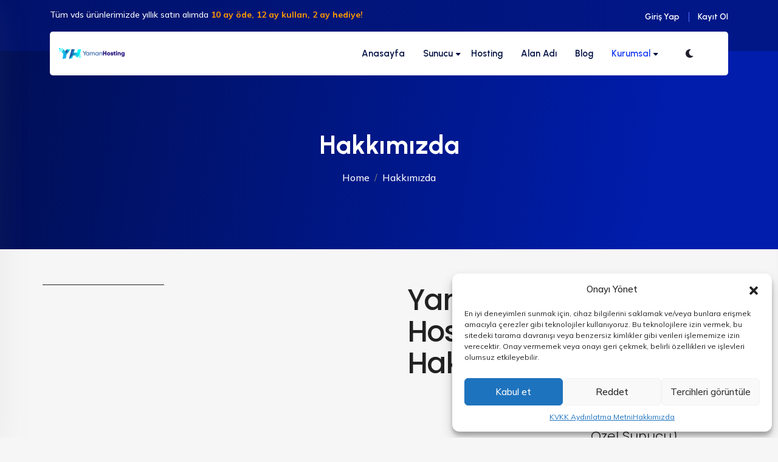

--- FILE ---
content_type: text/html; charset=UTF-8
request_url: https://yamanhosting.com/hakkimizda/
body_size: 25608
content:
<!DOCTYPE html><html dir="ltr" lang="tr" prefix="og: https://ogp.me/ns#" data-bs-theme="light"><head><meta charset="UTF-8"><meta name="viewport" content="width=device-width, initial-scale=1, maximum-scale=1"><title>Hakkımızda - Yaman Hosting</title><style>img:is([sizes="auto" i], [sizes^="auto," i]) { contain-intrinsic-size: 3000px 1500px }</style><meta name="description" content="Türkiye - İstanbul Merkezli yamanhosting.com; 2022 yılından bu yana Alan adı servisleri, web Hosting, sunucu kiralama ve barındırma, Güvenlik çözümleri gibi ürünlerle web hosting sektöründe hizmet vermektedir." /><meta name="robots" content="max-image-preview:large" /><link rel="canonical" href="https://yamanhosting.com/hakkimizda/" /><meta name="generator" content="All in One SEO (AIOSEO) 4.5.6" /><meta property="og:locale" content="tr_TR" /><meta property="og:site_name" content="Yaman Hosting -" /><meta property="og:type" content="article" /><meta property="og:title" content="Hakkımızda - Yaman Hosting" /><meta property="og:description" content="Türkiye - İstanbul Merkezli yamanhosting.com; 2022 yılından bu yana Alan adı servisleri, web Hosting, sunucu kiralama ve barındırma, Güvenlik çözümleri gibi ürünlerle web hosting sektöründe hizmet vermektedir." /><meta property="og:url" content="https://yamanhosting.com/hakkimizda/" /><meta property="article:published_time" content="2022-08-08T10:20:03+00:00" /><meta property="article:modified_time" content="2024-02-18T16:15:59+00:00" /><meta name="twitter:card" content="summary_large_image" /><meta name="twitter:title" content="Hakkımızda - Yaman Hosting" /><meta name="twitter:description" content="Türkiye - İstanbul Merkezli yamanhosting.com; 2022 yılından bu yana Alan adı servisleri, web Hosting, sunucu kiralama ve barındırma, Güvenlik çözümleri gibi ürünlerle web hosting sektöründe hizmet vermektedir." /> <script type="application/ld+json" class="aioseo-schema">{"@context":"https:\/\/schema.org","@graph":[{"@type":"BreadcrumbList","@id":"https:\/\/yamanhosting.com\/hakkimizda\/#breadcrumblist","itemListElement":[{"@type":"ListItem","@id":"https:\/\/yamanhosting.com\/#listItem","position":1,"name":"Ev","item":"https:\/\/yamanhosting.com\/","nextItem":"https:\/\/yamanhosting.com\/hakkimizda\/#listItem"},{"@type":"ListItem","@id":"https:\/\/yamanhosting.com\/hakkimizda\/#listItem","position":2,"name":"Hakk\u0131m\u0131zda","previousItem":"https:\/\/yamanhosting.com\/#listItem"}]},{"@type":"Organization","@id":"https:\/\/yamanhosting.com\/#organization","name":"Yaman Hosting","url":"https:\/\/yamanhosting.com\/"},{"@type":"WebPage","@id":"https:\/\/yamanhosting.com\/hakkimizda\/#webpage","url":"https:\/\/yamanhosting.com\/hakkimizda\/","name":"Hakk\u0131m\u0131zda - Yaman Hosting","description":"T\u00fcrkiye - \u0130stanbul Merkezli yamanhosting.com; 2022 y\u0131l\u0131ndan bu yana Alan ad\u0131 servisleri, web Hosting, sunucu kiralama ve bar\u0131nd\u0131rma, G\u00fcvenlik \u00e7\u00f6z\u00fcmleri gibi \u00fcr\u00fcnlerle web hosting sekt\u00f6r\u00fcnde hizmet vermektedir.","inLanguage":"tr-TR","isPartOf":{"@id":"https:\/\/yamanhosting.com\/#website"},"breadcrumb":{"@id":"https:\/\/yamanhosting.com\/hakkimizda\/#breadcrumblist"},"datePublished":"2022-08-08T10:20:03+03:00","dateModified":"2024-02-18T19:15:59+03:00"},{"@type":"WebSite","@id":"https:\/\/yamanhosting.com\/#website","url":"https:\/\/yamanhosting.com\/","name":"Yaman Hosting","inLanguage":"tr-TR","publisher":{"@id":"https:\/\/yamanhosting.com\/#organization"}}]}</script> <link rel='dns-prefetch' href='//fonts.googleapis.com' /><link href='https://sp-ao.shortpixel.ai' rel='preconnect' /><link rel="alternate" type="application/rss+xml" title="Yaman Hosting &raquo; akışı" href="https://yamanhosting.com/feed/" /><link rel="alternate" type="application/rss+xml" title="Yaman Hosting &raquo; yorum akışı" href="https://yamanhosting.com/comments/feed/" /> <script defer src="[data-uri]"></script> <style id='wp-emoji-styles-inline-css' type='text/css'>img.wp-smiley, img.emoji {
		display: inline !important;
		border: none !important;
		box-shadow: none !important;
		height: 1em !important;
		width: 1em !important;
		margin: 0 0.07em !important;
		vertical-align: -0.1em !important;
		background: none !important;
		padding: 0 !important;
	}</style><style id='classic-theme-styles-inline-css' type='text/css'>/*! This file is auto-generated */
.wp-block-button__link{color:#fff;background-color:#32373c;border-radius:9999px;box-shadow:none;text-decoration:none;padding:calc(.667em + 2px) calc(1.333em + 2px);font-size:1.125em}.wp-block-file__button{background:#32373c;color:#fff;text-decoration:none}</style><style id='global-styles-inline-css' type='text/css'>:root{--wp--preset--aspect-ratio--square: 1;--wp--preset--aspect-ratio--4-3: 4/3;--wp--preset--aspect-ratio--3-4: 3/4;--wp--preset--aspect-ratio--3-2: 3/2;--wp--preset--aspect-ratio--2-3: 2/3;--wp--preset--aspect-ratio--16-9: 16/9;--wp--preset--aspect-ratio--9-16: 9/16;--wp--preset--color--black: #000000;--wp--preset--color--cyan-bluish-gray: #abb8c3;--wp--preset--color--white: #ffffff;--wp--preset--color--pale-pink: #f78da7;--wp--preset--color--vivid-red: #cf2e2e;--wp--preset--color--luminous-vivid-orange: #ff6900;--wp--preset--color--luminous-vivid-amber: #fcb900;--wp--preset--color--light-green-cyan: #7bdcb5;--wp--preset--color--vivid-green-cyan: #00d084;--wp--preset--color--pale-cyan-blue: #8ed1fc;--wp--preset--color--vivid-cyan-blue: #0693e3;--wp--preset--color--vivid-purple: #9b51e0;--wp--preset--gradient--vivid-cyan-blue-to-vivid-purple: linear-gradient(135deg,rgba(6,147,227,1) 0%,rgb(155,81,224) 100%);--wp--preset--gradient--light-green-cyan-to-vivid-green-cyan: linear-gradient(135deg,rgb(122,220,180) 0%,rgb(0,208,130) 100%);--wp--preset--gradient--luminous-vivid-amber-to-luminous-vivid-orange: linear-gradient(135deg,rgba(252,185,0,1) 0%,rgba(255,105,0,1) 100%);--wp--preset--gradient--luminous-vivid-orange-to-vivid-red: linear-gradient(135deg,rgba(255,105,0,1) 0%,rgb(207,46,46) 100%);--wp--preset--gradient--very-light-gray-to-cyan-bluish-gray: linear-gradient(135deg,rgb(238,238,238) 0%,rgb(169,184,195) 100%);--wp--preset--gradient--cool-to-warm-spectrum: linear-gradient(135deg,rgb(74,234,220) 0%,rgb(151,120,209) 20%,rgb(207,42,186) 40%,rgb(238,44,130) 60%,rgb(251,105,98) 80%,rgb(254,248,76) 100%);--wp--preset--gradient--blush-light-purple: linear-gradient(135deg,rgb(255,206,236) 0%,rgb(152,150,240) 100%);--wp--preset--gradient--blush-bordeaux: linear-gradient(135deg,rgb(254,205,165) 0%,rgb(254,45,45) 50%,rgb(107,0,62) 100%);--wp--preset--gradient--luminous-dusk: linear-gradient(135deg,rgb(255,203,112) 0%,rgb(199,81,192) 50%,rgb(65,88,208) 100%);--wp--preset--gradient--pale-ocean: linear-gradient(135deg,rgb(255,245,203) 0%,rgb(182,227,212) 50%,rgb(51,167,181) 100%);--wp--preset--gradient--electric-grass: linear-gradient(135deg,rgb(202,248,128) 0%,rgb(113,206,126) 100%);--wp--preset--gradient--midnight: linear-gradient(135deg,rgb(2,3,129) 0%,rgb(40,116,252) 100%);--wp--preset--font-size--small: 13px;--wp--preset--font-size--medium: 20px;--wp--preset--font-size--large: 36px;--wp--preset--font-size--x-large: 42px;--wp--preset--spacing--20: 0.44rem;--wp--preset--spacing--30: 0.67rem;--wp--preset--spacing--40: 1rem;--wp--preset--spacing--50: 1.5rem;--wp--preset--spacing--60: 2.25rem;--wp--preset--spacing--70: 3.38rem;--wp--preset--spacing--80: 5.06rem;--wp--preset--shadow--natural: 6px 6px 9px rgba(0, 0, 0, 0.2);--wp--preset--shadow--deep: 12px 12px 50px rgba(0, 0, 0, 0.4);--wp--preset--shadow--sharp: 6px 6px 0px rgba(0, 0, 0, 0.2);--wp--preset--shadow--outlined: 6px 6px 0px -3px rgba(255, 255, 255, 1), 6px 6px rgba(0, 0, 0, 1);--wp--preset--shadow--crisp: 6px 6px 0px rgba(0, 0, 0, 1);}:where(.is-layout-flex){gap: 0.5em;}:where(.is-layout-grid){gap: 0.5em;}body .is-layout-flex{display: flex;}.is-layout-flex{flex-wrap: wrap;align-items: center;}.is-layout-flex > :is(*, div){margin: 0;}body .is-layout-grid{display: grid;}.is-layout-grid > :is(*, div){margin: 0;}:where(.wp-block-columns.is-layout-flex){gap: 2em;}:where(.wp-block-columns.is-layout-grid){gap: 2em;}:where(.wp-block-post-template.is-layout-flex){gap: 1.25em;}:where(.wp-block-post-template.is-layout-grid){gap: 1.25em;}.has-black-color{color: var(--wp--preset--color--black) !important;}.has-cyan-bluish-gray-color{color: var(--wp--preset--color--cyan-bluish-gray) !important;}.has-white-color{color: var(--wp--preset--color--white) !important;}.has-pale-pink-color{color: var(--wp--preset--color--pale-pink) !important;}.has-vivid-red-color{color: var(--wp--preset--color--vivid-red) !important;}.has-luminous-vivid-orange-color{color: var(--wp--preset--color--luminous-vivid-orange) !important;}.has-luminous-vivid-amber-color{color: var(--wp--preset--color--luminous-vivid-amber) !important;}.has-light-green-cyan-color{color: var(--wp--preset--color--light-green-cyan) !important;}.has-vivid-green-cyan-color{color: var(--wp--preset--color--vivid-green-cyan) !important;}.has-pale-cyan-blue-color{color: var(--wp--preset--color--pale-cyan-blue) !important;}.has-vivid-cyan-blue-color{color: var(--wp--preset--color--vivid-cyan-blue) !important;}.has-vivid-purple-color{color: var(--wp--preset--color--vivid-purple) !important;}.has-black-background-color{background-color: var(--wp--preset--color--black) !important;}.has-cyan-bluish-gray-background-color{background-color: var(--wp--preset--color--cyan-bluish-gray) !important;}.has-white-background-color{background-color: var(--wp--preset--color--white) !important;}.has-pale-pink-background-color{background-color: var(--wp--preset--color--pale-pink) !important;}.has-vivid-red-background-color{background-color: var(--wp--preset--color--vivid-red) !important;}.has-luminous-vivid-orange-background-color{background-color: var(--wp--preset--color--luminous-vivid-orange) !important;}.has-luminous-vivid-amber-background-color{background-color: var(--wp--preset--color--luminous-vivid-amber) !important;}.has-light-green-cyan-background-color{background-color: var(--wp--preset--color--light-green-cyan) !important;}.has-vivid-green-cyan-background-color{background-color: var(--wp--preset--color--vivid-green-cyan) !important;}.has-pale-cyan-blue-background-color{background-color: var(--wp--preset--color--pale-cyan-blue) !important;}.has-vivid-cyan-blue-background-color{background-color: var(--wp--preset--color--vivid-cyan-blue) !important;}.has-vivid-purple-background-color{background-color: var(--wp--preset--color--vivid-purple) !important;}.has-black-border-color{border-color: var(--wp--preset--color--black) !important;}.has-cyan-bluish-gray-border-color{border-color: var(--wp--preset--color--cyan-bluish-gray) !important;}.has-white-border-color{border-color: var(--wp--preset--color--white) !important;}.has-pale-pink-border-color{border-color: var(--wp--preset--color--pale-pink) !important;}.has-vivid-red-border-color{border-color: var(--wp--preset--color--vivid-red) !important;}.has-luminous-vivid-orange-border-color{border-color: var(--wp--preset--color--luminous-vivid-orange) !important;}.has-luminous-vivid-amber-border-color{border-color: var(--wp--preset--color--luminous-vivid-amber) !important;}.has-light-green-cyan-border-color{border-color: var(--wp--preset--color--light-green-cyan) !important;}.has-vivid-green-cyan-border-color{border-color: var(--wp--preset--color--vivid-green-cyan) !important;}.has-pale-cyan-blue-border-color{border-color: var(--wp--preset--color--pale-cyan-blue) !important;}.has-vivid-cyan-blue-border-color{border-color: var(--wp--preset--color--vivid-cyan-blue) !important;}.has-vivid-purple-border-color{border-color: var(--wp--preset--color--vivid-purple) !important;}.has-vivid-cyan-blue-to-vivid-purple-gradient-background{background: var(--wp--preset--gradient--vivid-cyan-blue-to-vivid-purple) !important;}.has-light-green-cyan-to-vivid-green-cyan-gradient-background{background: var(--wp--preset--gradient--light-green-cyan-to-vivid-green-cyan) !important;}.has-luminous-vivid-amber-to-luminous-vivid-orange-gradient-background{background: var(--wp--preset--gradient--luminous-vivid-amber-to-luminous-vivid-orange) !important;}.has-luminous-vivid-orange-to-vivid-red-gradient-background{background: var(--wp--preset--gradient--luminous-vivid-orange-to-vivid-red) !important;}.has-very-light-gray-to-cyan-bluish-gray-gradient-background{background: var(--wp--preset--gradient--very-light-gray-to-cyan-bluish-gray) !important;}.has-cool-to-warm-spectrum-gradient-background{background: var(--wp--preset--gradient--cool-to-warm-spectrum) !important;}.has-blush-light-purple-gradient-background{background: var(--wp--preset--gradient--blush-light-purple) !important;}.has-blush-bordeaux-gradient-background{background: var(--wp--preset--gradient--blush-bordeaux) !important;}.has-luminous-dusk-gradient-background{background: var(--wp--preset--gradient--luminous-dusk) !important;}.has-pale-ocean-gradient-background{background: var(--wp--preset--gradient--pale-ocean) !important;}.has-electric-grass-gradient-background{background: var(--wp--preset--gradient--electric-grass) !important;}.has-midnight-gradient-background{background: var(--wp--preset--gradient--midnight) !important;}.has-small-font-size{font-size: var(--wp--preset--font-size--small) !important;}.has-medium-font-size{font-size: var(--wp--preset--font-size--medium) !important;}.has-large-font-size{font-size: var(--wp--preset--font-size--large) !important;}.has-x-large-font-size{font-size: var(--wp--preset--font-size--x-large) !important;}
:where(.wp-block-post-template.is-layout-flex){gap: 1.25em;}:where(.wp-block-post-template.is-layout-grid){gap: 1.25em;}
:where(.wp-block-columns.is-layout-flex){gap: 2em;}:where(.wp-block-columns.is-layout-grid){gap: 2em;}
:root :where(.wp-block-pullquote){font-size: 1.5em;line-height: 1.6;}</style><link rel='stylesheet' id='contact-form-7-css' href='https://yamanhosting.com/wp-content/cache/autoptimize/css/autoptimize_single_3fd2afa98866679439097f4ab102fe0a.css?ver=5.8.7' type='text/css' media='all' /><link rel='stylesheet' id='cmplz-general-css' href='https://yamanhosting.com/wp-content/plugins/complianz-gdpr/assets/css/cookieblocker.min.css?ver=1743680216' type='text/css' media='all' /><link rel='stylesheet' id='elementor-frontend-css' href='https://yamanhosting.com/wp-content/plugins/elementor/assets/css/frontend-lite.min.css?ver=3.19.2' type='text/css' media='all' /><link rel='stylesheet' id='tt-el-template-front-css' href='https://yamanhosting.com/wp-content/plugins/hostim-core/elementor/modules/templates/assets/css/template-frontend.min.css?ver=3.1.5' type='text/css' media='all' /><link rel='stylesheet' id='bootstrap-slider-css' href='https://yamanhosting.com/wp-content/cache/autoptimize/css/autoptimize_single_926c290b5205903f0e716344a76458b9.css?ver=6.8.3' type='text/css' media='all' /><link rel='stylesheet' id='hostim-override-elementor-css' href='https://yamanhosting.com/wp-content/cache/autoptimize/css/autoptimize_single_143b70afaf806f8134218728d93cc420.css?ver=6.8.3' type='text/css' media='all' /><link rel='stylesheet' id='hostim-core-css' href='https://yamanhosting.com/wp-content/cache/autoptimize/css/autoptimize_single_e69579792a6000bd51b2f479fecd4fb3.css?ver=6.8.3' type='text/css' media='all' /><link rel='stylesheet' id='bootstrap-css' href='https://yamanhosting.com/wp-content/themes/hostim/assets/css/bootstrap.min.css?ver=6.8.3' type='text/css' media='all' /><link rel='stylesheet' id='swiper-css' href='https://yamanhosting.com/wp-content/plugins/elementor/assets/lib/swiper/v8/css/swiper.min.css?ver=8.4.5' type='text/css' media='all' /><link rel='stylesheet' id='fontawesome-css' href='https://yamanhosting.com/wp-content/themes/hostim/assets/css/all.min.css?ver=6.8.3' type='text/css' media='all' /><link rel='stylesheet' id='magnific-popup-css' href='https://yamanhosting.com/wp-content/cache/autoptimize/css/autoptimize_single_b2ad1c5d8d989658ea0c61b658692a06.css?ver=6.8.3' type='text/css' media='all' /><link rel='stylesheet' id='animate-css-css' href='https://yamanhosting.com/wp-content/cache/autoptimize/css/autoptimize_single_efbb2b9cefc3b2145f98f9075e74db42.css?ver=6.8.3' type='text/css' media='all' /><link rel='stylesheet' id='hostim-style-css' href='https://yamanhosting.com/wp-content/cache/autoptimize/css/autoptimize_single_b9f86a0263a82e22450f5403b5215659.css?ver=3.7.0' type='text/css' media='all' /><style id='hostim-style-inline-css' type='text/css'>.element{ color: #ffbc00; }</style><link rel='stylesheet' id='hostim-root-css' href='https://yamanhosting.com/wp-content/themes/hostim/style.css?ver=3.7.0' type='text/css' media='all' /><link rel='stylesheet' id='hostim-dark-mode-css' href='https://yamanhosting.com/wp-content/cache/autoptimize/css/autoptimize_single_c4bf888466ce4cdc9e982ab4242c659c.css?ver=6.8.3' type='text/css' media='all' /><link rel='stylesheet' id='hostim-fonts-css' href='https://fonts.googleapis.com/css?family=Urbanist%3A500%2C600%2C700%7CMulish%3A400%2C500%2C600%2C700&#038;subset=latin%2Clatin-ext' type='text/css' media='all' /><link rel='stylesheet' id='elementor-post-7-css' href='https://yamanhosting.com/wp-content/cache/autoptimize/css/autoptimize_single_98f19e807cc46100aceca6ad5ff42087.css?ver=1707732353' type='text/css' media='all' /><link rel='stylesheet' id='elementor-pro-css' href='https://yamanhosting.com/wp-content/plugins/elementor-pro/assets/css/frontend-lite.min.css?ver=3.19.2' type='text/css' media='all' /><link rel='stylesheet' id='feather-css' href='https://yamanhosting.com/wp-content/cache/autoptimize/css/autoptimize_single_74896c52352322d126e5fdfc5bef830d.css?ver=6.8.3' type='text/css' media='all' /><link rel='stylesheet' id='elementor-post-1004-css' href='https://yamanhosting.com/wp-content/cache/autoptimize/css/autoptimize_single_596fd0800dcea0e6739fc20839f2caef.css?ver=1708273560' type='text/css' media='all' /><link rel='stylesheet' id='google-fonts-1-css' href='https://fonts.googleapis.com/css?family=Roboto%3A100%2C100italic%2C200%2C200italic%2C300%2C300italic%2C400%2C400italic%2C500%2C500italic%2C600%2C600italic%2C700%2C700italic%2C800%2C800italic%2C900%2C900italic%7CRoboto+Slab%3A100%2C100italic%2C200%2C200italic%2C300%2C300italic%2C400%2C400italic%2C500%2C500italic%2C600%2C600italic%2C700%2C700italic%2C800%2C800italic%2C900%2C900italic%7CPoppins%3A100%2C100italic%2C200%2C200italic%2C300%2C300italic%2C400%2C400italic%2C500%2C500italic%2C600%2C600italic%2C700%2C700italic%2C800%2C800italic%2C900%2C900italic%7CUrbanist%3A100%2C100italic%2C200%2C200italic%2C300%2C300italic%2C400%2C400italic%2C500%2C500italic%2C600%2C600italic%2C700%2C700italic%2C800%2C800italic%2C900%2C900italic&#038;display=swap&#038;subset=latin-ext&#038;ver=6.8.3' type='text/css' media='all' /><link rel="preconnect" href="https://fonts.gstatic.com/" crossorigin><script type="text/javascript" src="https://yamanhosting.com/wp-includes/js/jquery/jquery.min.js?ver=3.7.1" id="jquery-core-js"></script> <script defer type="text/javascript" src="https://yamanhosting.com/wp-includes/js/jquery/jquery-migrate.min.js?ver=3.4.1" id="jquery-migrate-js"></script> <link rel="https://api.w.org/" href="https://yamanhosting.com/wp-json/" /><link rel="alternate" title="JSON" type="application/json" href="https://yamanhosting.com/wp-json/wp/v2/pages/1004" /><link rel="EditURI" type="application/rsd+xml" title="RSD" href="https://yamanhosting.com/xmlrpc.php?rsd" /><meta name="generator" content="WordPress 6.8.3" /><link rel='shortlink' href='https://yamanhosting.com/?p=1004' /><link rel="alternate" title="oEmbed (JSON)" type="application/json+oembed" href="https://yamanhosting.com/wp-json/oembed/1.0/embed?url=https%3A%2F%2Fyamanhosting.com%2Fhakkimizda%2F" /><link rel="alternate" title="oEmbed (XML)" type="text/xml+oembed" href="https://yamanhosting.com/wp-json/oembed/1.0/embed?url=https%3A%2F%2Fyamanhosting.com%2Fhakkimizda%2F&#038;format=xml" /> <script defer src="[data-uri]"></script> <style>.cmplz-hidden {
					display: none !important;
				}</style><meta name="generator" content="Elementor 3.19.2; features: e_optimized_assets_loading, e_optimized_css_loading, e_font_icon_svg, additional_custom_breakpoints, block_editor_assets_optimize, e_image_loading_optimization; settings: css_print_method-external, google_font-enabled, font_display-swap"><style type="text/css">.breadcrumb-area{background-position:center center;background-repeat:no-repeat;background-size:cover;}section.error_page{background-position:center center;background-repeat:no-repeat;background-size:auto;}</style><link rel="icon" href="https://sp-ao.shortpixel.ai/client/to_webp,q_glossy,ret_img,w_32,h_32/https://yamanhosting.com/wp-content/uploads/2024/02/cropped-favicon-32x32.jpg" sizes="32x32" /><link rel="icon" href="https://sp-ao.shortpixel.ai/client/to_webp,q_glossy,ret_img,w_192,h_192/https://yamanhosting.com/wp-content/uploads/2024/02/cropped-favicon-192x192.jpg" sizes="192x192" /><link rel="apple-touch-icon" href="https://sp-ao.shortpixel.ai/client/to_webp,q_glossy,ret_img,w_180,h_180/https://yamanhosting.com/wp-content/uploads/2024/02/cropped-favicon-180x180.jpg" /><meta name="msapplication-TileImage" content="https://yamanhosting.com/wp-content/uploads/2024/02/cropped-favicon-270x270.jpg" /><style id="wpforms-css-vars-root">:root {
					--wpforms-field-border-radius: 3px;
--wpforms-field-background-color: #ffffff;
--wpforms-field-border-color: rgba( 0, 0, 0, 0.25 );
--wpforms-field-text-color: rgba( 0, 0, 0, 0.7 );
--wpforms-label-color: rgba( 0, 0, 0, 0.85 );
--wpforms-label-sublabel-color: rgba( 0, 0, 0, 0.55 );
--wpforms-label-error-color: #d63637;
--wpforms-button-border-radius: 3px;
--wpforms-button-background-color: #066aab;
--wpforms-button-text-color: #ffffff;
--wpforms-field-size-input-height: 43px;
--wpforms-field-size-input-spacing: 15px;
--wpforms-field-size-font-size: 16px;
--wpforms-field-size-line-height: 19px;
--wpforms-field-size-padding-h: 14px;
--wpforms-field-size-checkbox-size: 16px;
--wpforms-field-size-sublabel-spacing: 5px;
--wpforms-field-size-icon-size: 1;
--wpforms-label-size-font-size: 16px;
--wpforms-label-size-line-height: 19px;
--wpforms-label-size-sublabel-font-size: 14px;
--wpforms-label-size-sublabel-line-height: 17px;
--wpforms-button-size-font-size: 17px;
--wpforms-button-size-height: 41px;
--wpforms-button-size-padding-h: 15px;
--wpforms-button-size-margin-top: 10px;

				}</style></head><body class="wp-singular page-template page-template-elementor_header_footer page page-id-1004 wp-embed-responsive wp-theme-hostim no-sidebar hostim-3.7.0 elementor-default elementor-template-full-width elementor-kit-7 elementor-page elementor-page-1004"><div class="body-overlay"></div> <button class="scrolltop-btn"><i class="fa-solid fa-angle-up"></i></button><div class="main-wrapper"><header class="header-section header-gradient header_box"><div class="topbar topbar_of_mobile"><div class="container"><div class="row align-item-center"><div class="col-6 col-md-6"><div class="topbar-left"><p class="mb-0">Tüm vds ürünlerimizde yıllık satın alımda <span style="color: #ff9900"><strong>10 ay öde, 12 ay kullan, 2 ay hediye!</strong></span></p></div></div><div class="col-6 col-md-6"><div class="topbar-right text-end"><a href="https://my.yamanhosting.com/index.php?rp=/login">Giriş Yap</a><a href="https://my.yamanhosting.com/register.php">Kayıt Ol</a></div></div></div></div></div><div class="header-nav"><div class="container"><div class="nav-menu bg-white-color"><div class="row align-items-center justify-content-between"><div class="col-xl-2 col-lg-3 col-6"><div class="logo-wrapper"> <a href="https://yamanhosting.com/" class=" duble_logo" rel="home"> <img decoding="async" src="https://sp-ao.shortpixel.ai/client/to_webp,q_glossy,ret_img/https://yamanhosting.com/wp-content/uploads/2024/02/Logo-Koyu.png" srcset="https://sp-ao.shortpixel.ai/client/to_webp,q_glossy,ret_img/https://yamanhosting.com/wp-content/uploads/2024/02/Logo-Koyu.png 2x" class="main-logo page-meta-logo" alt="Yaman Hosting"><noscript><img decoding="async" src="https://sp-ao.shortpixel.ai/client/to_webp,q_glossy,ret_img/https://yamanhosting.com/wp-content/uploads/2024/02/Logo-Koyu.png" srcset="https://sp-ao.shortpixel.ai/client/to_webp,q_glossy,ret_img/https://yamanhosting.com/wp-content/uploads/2024/02/Logo-Koyu.png 2x" class="logo-sticky page-meta-logo" alt="Yaman Hosting"></noscript><img decoding="async" src='data:image/svg+xml,%3Csvg%20xmlns=%22http://www.w3.org/2000/svg%22%20viewBox=%220%200%20210%20140%22%3E%3C/svg%3E' data-src="https://sp-ao.shortpixel.ai/client/to_webp,q_glossy,ret_img/https://yamanhosting.com/wp-content/uploads/2024/02/Logo-Koyu.png" data-srcset="https://sp-ao.shortpixel.ai/client/to_webp,q_glossy,ret_img/https://yamanhosting.com/wp-content/uploads/2024/02/Logo-Koyu.png 2x" class="lazyload logo-sticky page-meta-logo" alt="Yaman Hosting"><noscript><img decoding="async" src="https://sp-ao.shortpixel.ai/client/to_webp,q_glossy,ret_img/https://yamanhosting.com/wp-content/uploads/2024/02/Logo-Koyu.png" class="dark_mode_logo" alt="Yaman Hosting"></noscript><img decoding="async" src='data:image/svg+xml,%3Csvg%20xmlns=%22http://www.w3.org/2000/svg%22%20viewBox=%220%200%20210%20140%22%3E%3C/svg%3E' data-src="https://sp-ao.shortpixel.ai/client/to_webp,q_glossy,ret_img/https://yamanhosting.com/wp-content/uploads/2024/02/Logo-Koyu.png" class="lazyload dark_mode_logo" alt="Yaman Hosting"> </a></div></div><div class="col-xl-10 col-lg-9 col-6 d-flex align-items-center justify-content-end"><div class="nav-wrapper d-none d-lg-block ms-auto"><nav><ul id="menu-primary-menu" class="navbar-nav menu mx-auto"><li id="menu-item-16" class="menu-item menu-item-type-custom menu-item-object-custom menu-item-home menu-item-16 menu-item menu_75_width mega-menu"><a href="https://yamanhosting.com/">Anasayfa</a></li><li id="menu-item-1013" class="menu-item menu-item-type-custom menu-item-object-custom menu-item-has-children menu-item-1013 menu-item has-submenu  menu_half_width mega-menu"><a href="#">Sunucu</a><i class="fa fa-angle-down"></i><ul role="menu" class="icon-menu submenu-wrapper "><li id="menu-item-3581" class="menu-item menu-item-type-post_type menu-item-object-mega_menu menu-item-3581 menu-item depth-1"><div class="mega-menu-wrapper "><div data-elementor-type="wp-post" data-elementor-id="3578" class="elementor elementor-3578" data-elementor-post-type="mega_menu"><section class="elementor-section elementor-top-section elementor-element elementor-element-53f28b7c elementor-section-boxed elementor-section-height-default elementor-section-height-default" data-id="53f28b7c" data-element_type="section" data-settings="{&quot;background_background&quot;:&quot;classic&quot;}"><div class="elementor-container elementor-column-gap-default"><div class="border_line border_line_column_72a4457e"></div><div class="elementor-column elementor-col-50 elementor-top-column elementor-element elementor-element-72a4457e" data-id="72a4457e" data-element_type="column" data-settings="{&quot;background_background&quot;:&quot;classic&quot;}"><div class="elementor-widget-wrap elementor-element-populated"><div class="elementor-element elementor-element-df2b165 hostim_dark_gray_bg elementor-widget elementor-widget-hostim-menu-item" data-id="df2b165" data-element_type="widget" data-widget_type="hostim-menu-item.default"><div class="elementor-widget-container"><div class="hostim-mega-menu-item"><div class="wrapper"> <a href="https://yamanhosting.com/services/ryzen-vds/" class="menu_page_link"><div class="menu-list-wrapper d-flex align-items-center"> <span class="icon-wrapper d-flex align-items-center justify-content-center"> <noscript><img width="33" height="41" src="https://sp-ao.shortpixel.ai/client/to_webp,q_glossy,ret_img,w_33,h_41/https://yamanhosting.com/wp-content/uploads/2022/09/application-hosting.png" class="attachment-full size-full" alt="" decoding="async" /></noscript><img width="33" height="41" src='data:image/svg+xml,%3Csvg%20xmlns=%22http://www.w3.org/2000/svg%22%20viewBox=%220%200%2033%2041%22%3E%3C/svg%3E' data-src="https://sp-ao.shortpixel.ai/client/to_webp,q_glossy,ret_img,w_33,h_41/https://yamanhosting.com/wp-content/uploads/2022/09/application-hosting.png" class="lazyload attachment-full size-full" alt="" decoding="async" /> </span><div class="menu-list-content-right ms-3"><h6 class="box-title">Performans Server Kirala</h6><p class="description">Ryzen 9 5950x ile yüksek performans!</p></div></div> </a></div></div></div></div><div class="elementor-element elementor-element-7d06990f hostim_dark_gray_bg elementor-widget elementor-widget-hostim-menu-item" data-id="7d06990f" data-element_type="widget" data-widget_type="hostim-menu-item.default"><div class="elementor-widget-container"><div class="hostim-mega-menu-item"><div class="wrapper"> <a href="https://yamanhosting.com/services/vds-kirala/" class="menu_page_link"><div class="menu-list-wrapper d-flex align-items-center"> <span class="icon-wrapper d-flex align-items-center justify-content-center"> <noscript><img width="56" height="61" src="https://sp-ao.shortpixel.ai/client/to_webp,q_glossy,ret_img,w_56,h_61/https://yamanhosting.com/wp-content/uploads/2023/07/hostim-icon-12.png" class="attachment-full size-full" alt="" decoding="async" /></noscript><img width="56" height="61" src='data:image/svg+xml,%3Csvg%20xmlns=%22http://www.w3.org/2000/svg%22%20viewBox=%220%200%2056%2061%22%3E%3C/svg%3E' data-src="https://sp-ao.shortpixel.ai/client/to_webp,q_glossy,ret_img,w_56,h_61/https://yamanhosting.com/wp-content/uploads/2023/07/hostim-icon-12.png" class="lazyload attachment-full size-full" alt="" decoding="async" /> </span><div class="menu-list-content-right ms-3"><h6 class="box-title">VDS Server Kirala</h6><p class="description">Xeon E5-2699v4</p></div></div> </a></div></div></div></div><div class="elementor-element elementor-element-1f0b6401 hostim_dark_gray_bg elementor-widget elementor-widget-hostim-menu-item" data-id="1f0b6401" data-element_type="widget" data-widget_type="hostim-menu-item.default"><div class="elementor-widget-container"><div class="hostim-mega-menu-item"><div class="wrapper"> <a href="https://yamanhosting.com/services/vps-server/" class="menu_page_link"><div class="menu-list-wrapper d-flex align-items-center"> <span class="icon-wrapper d-flex align-items-center justify-content-center"> <noscript><img width="47" height="40" src="https://sp-ao.shortpixel.ai/client/to_webp,q_glossy,ret_img,w_47,h_40/https://yamanhosting.com/wp-content/uploads/2022/09/game-hosting.png" class="attachment-full size-full" alt="" decoding="async" /></noscript><img width="47" height="40" src='data:image/svg+xml,%3Csvg%20xmlns=%22http://www.w3.org/2000/svg%22%20viewBox=%220%200%2047%2040%22%3E%3C/svg%3E' data-src="https://sp-ao.shortpixel.ai/client/to_webp,q_glossy,ret_img,w_47,h_40/https://yamanhosting.com/wp-content/uploads/2022/09/game-hosting.png" class="lazyload attachment-full size-full" alt="" decoding="async" /> </span><div class="menu-list-content-right ms-3"><h6 class="box-title">VPS Server Kirala</h6><p class="description">Uygun fiyatlı seçeneklerle</p></div></div> </a></div></div></div></div></div></div><div class="border_line border_line_column_306adbd"></div><div class="elementor-column elementor-col-50 elementor-top-column elementor-element elementor-element-306adbd" data-id="306adbd" data-element_type="column"><div class="elementor-widget-wrap elementor-element-populated"><div class="elementor-element elementor-element-c7c82e4 hostim_dark_gray_bg elementor-widget elementor-widget-hostim-menu-item" data-id="c7c82e4" data-element_type="widget" data-widget_type="hostim-menu-item.default"><div class="elementor-widget-container"><div class="hostim-mega-menu-item"><div class="wrapper"> <a href="https://yamanhosting.com/services/amerika-sanal-sunucu-kirala/" class="menu_page_link"><div class="menu-list-wrapper d-flex align-items-center"> <span class="icon-wrapper d-flex align-items-center justify-content-center"> <noscript><img loading="lazy" width="36" height="40" src="https://sp-ao.shortpixel.ai/client/to_webp,q_glossy,ret_img,w_36,h_40/https://yamanhosting.com/wp-content/uploads/2022/09/black-friday.png" class="attachment-full size-full" alt="" decoding="async" /></noscript><img loading="lazy" width="36" height="40" src='data:image/svg+xml,%3Csvg%20xmlns=%22http://www.w3.org/2000/svg%22%20viewBox=%220%200%2036%2040%22%3E%3C/svg%3E' data-src="https://sp-ao.shortpixel.ai/client/to_webp,q_glossy,ret_img,w_36,h_40/https://yamanhosting.com/wp-content/uploads/2022/09/black-friday.png" class="lazyload attachment-full size-full" alt="" decoding="async" /> </span><div class="menu-list-content-right ms-3"><h6 class="box-title">Amerika Lokasyon Sunucu</h6><p class="description">New York Konumlu</p></div></div> </a></div></div></div></div><div class="elementor-element elementor-element-3565066 hostim_dark_gray_bg elementor-widget elementor-widget-hostim-menu-item" data-id="3565066" data-element_type="widget" data-widget_type="hostim-menu-item.default"><div class="elementor-widget-container"><div class="hostim-mega-menu-item"><div class="wrapper"> <a href="https://yamanhosting.com/services/ingiltere-londra-sanal-sunucu-kirala/" class="menu_page_link"><div class="menu-list-wrapper d-flex align-items-center"> <span class="icon-wrapper d-flex align-items-center justify-content-center"> <noscript><img loading="lazy" width="36" height="40" src="https://sp-ao.shortpixel.ai/client/to_webp,q_glossy,ret_img,w_36,h_40/https://yamanhosting.com/wp-content/uploads/2022/09/black-friday.png" class="attachment-full size-full" alt="" decoding="async" /></noscript><img loading="lazy" width="36" height="40" src='data:image/svg+xml,%3Csvg%20xmlns=%22http://www.w3.org/2000/svg%22%20viewBox=%220%200%2036%2040%22%3E%3C/svg%3E' data-src="https://sp-ao.shortpixel.ai/client/to_webp,q_glossy,ret_img,w_36,h_40/https://yamanhosting.com/wp-content/uploads/2022/09/black-friday.png" class="lazyload attachment-full size-full" alt="" decoding="async" /> </span><div class="menu-list-content-right ms-3"><h6 class="box-title">İngiltere Lokasyon Sunucu</h6><p class="description">Londra Konumlu</p></div></div> </a></div></div></div></div></div></div></div></section></div></div></li></ul></li><li id="menu-item-14255" class="menu-item menu-item-type-custom menu-item-object-custom menu-item-14255 menu-item"><a href="https://my.yamanhosting.com/index.php?rp=/store/kurumsal-web-hosting">Hosting</a></li><li id="menu-item-14187" class="menu-item menu-item-type-custom menu-item-object-custom menu-item-14187 menu-item"><a href="https://my.yamanhosting.com/cart.php?a=add&#038;domain=register">Alan Adı</a></li><li id="menu-item-14188" class="menu-item menu-item-type-custom menu-item-object-custom menu-item-14188 menu-item"><a href="https://yamanhosting.com/blog/">Blog</a></li><li id="menu-item-1350" class="menu-item menu-item-type-custom menu-item-object-custom current-menu-ancestor current-menu-parent menu-item-has-children menu-item-1350 menu-item has-submenu  current-menu-item"><a href="#">Kurumsal</a><i class="fa fa-angle-down"></i><ul role="menu" class="icon-menu submenu-wrapper "><li id="menu-item-1352" class="menu-item menu-item-type-post_type menu-item-object-page menu-item-1352 menu-item depth-1"><a href="https://yamanhosting.com/iletisim/">İletişim</a></li><li id="menu-item-14189" class="menu-item menu-item-type-post_type menu-item-object-page current-menu-item page_item page-item-1004 current_page_item menu-item-14189 menu-item depth-1 current-menu-item"><a href="https://yamanhosting.com/hakkimizda/">Hakkımızda</a></li><li id="menu-item-14190" class="menu-item menu-item-type-post_type menu-item-object-page menu-item-privacy-policy menu-item-14190 menu-item depth-1"><a href="https://yamanhosting.com/kvkk-metni/">Gizlilik ve KVKK Metni</a></li><li id="menu-item-14191" class="menu-item menu-item-type-post_type menu-item-object-page menu-item-14191 menu-item depth-1"><a href="https://yamanhosting.com/hizmet-sozlesmesi/">Hizmet ve Kullanım Sözleşmesi</a></li><li id="menu-item-5714" class="menu-item menu-item-type-post_type menu-item-object-page menu-item-5714 menu-item depth-1"><a href="https://yamanhosting.com/ekip/">Ekip Üyeleri</a></li><li id="menu-item-5716" class="menu-item menu-item-type-post_type menu-item-object-page menu-item-5716 menu-item depth-1"><a href="https://yamanhosting.com/veri-merkezi/">Veri Merkezi</a></li></ul></li></ul></nav></div><div class="header-right d-flex align-items-center justify-content-end"> <button class="dark-light-switcher me-2" id="theme-switch"> <span class="light-sun"><i class="fa-solid fa-sun"></i></span> <span class="dark-moon"><i class="fa-solid fa-moon"></i></span> </button><div class="ofcanvus-btns hr_item next"> <a href="#" class="mobile-menu-toggle d-lg-none"><i class="fa-solid fa-bars-staggered"></i></a></div></div></div></div></div></div></div></header><div class="mobile-menu position-fixed bg-white deep-shadow"> <button class="close-menu position-absolute"><i class="fa-solid fa-xmark"></i></button> <a href="https://yamanhosting.com/" class="logo-wrapper"><noscript><img decoding="async" src="https://sp-ao.shortpixel.ai/client/to_webp,q_glossy,ret_img/https://yamanhosting.com/wp-content/uploads/2024/02/Logo-Koyu.png" alt="Yaman Hosting" class="logo"></noscript><img decoding="async" src='data:image/svg+xml,%3Csvg%20xmlns=%22http://www.w3.org/2000/svg%22%20viewBox=%220%200%20210%20140%22%3E%3C/svg%3E' data-src="https://sp-ao.shortpixel.ai/client/to_webp,q_glossy,ret_img/https://yamanhosting.com/wp-content/uploads/2024/02/Logo-Koyu.png" alt="Yaman Hosting" class="lazyload logo"></a><nav class="mobile-menu-wrapper mt-40"><ul id="menu-primary-menu-1" class="navbar-nav menu mx-auto"><li class="menu-item menu-item-type-custom menu-item-object-custom menu-item-home menu-item-16 menu-item menu_75_width mega-menu"><a href="https://yamanhosting.com/">Anasayfa</a></li><li class="menu-item menu-item-type-custom menu-item-object-custom menu-item-has-children menu-item-1013 menu-item has-submenu  menu_half_width mega-menu"><a href="#">Sunucu</a><i class="fa fa-angle-down"></i><ul role="menu" class="icon-menu submenu-wrapper "><li class="menu-item menu-item-type-post_type menu-item-object-mega_menu menu-item-3581 menu-item depth-1"><div class="mega-menu-wrapper "><div data-elementor-type="wp-post" data-elementor-id="3578" class="elementor elementor-3578" data-elementor-post-type="mega_menu"><section class="elementor-section elementor-top-section elementor-element elementor-element-53f28b7c elementor-section-boxed elementor-section-height-default elementor-section-height-default" data-id="53f28b7c" data-element_type="section" data-settings="{&quot;background_background&quot;:&quot;classic&quot;}"><div class="elementor-container elementor-column-gap-default"><div class="border_line border_line_column_72a4457e"></div><div class="elementor-column elementor-col-50 elementor-top-column elementor-element elementor-element-72a4457e" data-id="72a4457e" data-element_type="column" data-settings="{&quot;background_background&quot;:&quot;classic&quot;}"><div class="elementor-widget-wrap elementor-element-populated"><div class="elementor-element elementor-element-df2b165 hostim_dark_gray_bg elementor-widget elementor-widget-hostim-menu-item" data-id="df2b165" data-element_type="widget" data-widget_type="hostim-menu-item.default"><div class="elementor-widget-container"><div class="hostim-mega-menu-item"><div class="wrapper"> <a href="https://yamanhosting.com/services/ryzen-vds/" class="menu_page_link"><div class="menu-list-wrapper d-flex align-items-center"> <span class="icon-wrapper d-flex align-items-center justify-content-center"> <noscript><img width="33" height="41" src="https://sp-ao.shortpixel.ai/client/to_webp,q_glossy,ret_img,w_33,h_41/https://yamanhosting.com/wp-content/uploads/2022/09/application-hosting.png" class="attachment-full size-full" alt="" decoding="async" /></noscript><img width="33" height="41" src='data:image/svg+xml,%3Csvg%20xmlns=%22http://www.w3.org/2000/svg%22%20viewBox=%220%200%2033%2041%22%3E%3C/svg%3E' data-src="https://sp-ao.shortpixel.ai/client/to_webp,q_glossy,ret_img,w_33,h_41/https://yamanhosting.com/wp-content/uploads/2022/09/application-hosting.png" class="lazyload attachment-full size-full" alt="" decoding="async" /> </span><div class="menu-list-content-right ms-3"><h6 class="box-title">Performans Server Kirala</h6><p class="description">Ryzen 9 5950x ile yüksek performans!</p></div></div> </a></div></div></div></div><div class="elementor-element elementor-element-7d06990f hostim_dark_gray_bg elementor-widget elementor-widget-hostim-menu-item" data-id="7d06990f" data-element_type="widget" data-widget_type="hostim-menu-item.default"><div class="elementor-widget-container"><div class="hostim-mega-menu-item"><div class="wrapper"> <a href="https://yamanhosting.com/services/vds-kirala/" class="menu_page_link"><div class="menu-list-wrapper d-flex align-items-center"> <span class="icon-wrapper d-flex align-items-center justify-content-center"> <noscript><img width="56" height="61" src="https://sp-ao.shortpixel.ai/client/to_webp,q_glossy,ret_img,w_56,h_61/https://yamanhosting.com/wp-content/uploads/2023/07/hostim-icon-12.png" class="attachment-full size-full" alt="" decoding="async" /></noscript><img width="56" height="61" src='data:image/svg+xml,%3Csvg%20xmlns=%22http://www.w3.org/2000/svg%22%20viewBox=%220%200%2056%2061%22%3E%3C/svg%3E' data-src="https://sp-ao.shortpixel.ai/client/to_webp,q_glossy,ret_img,w_56,h_61/https://yamanhosting.com/wp-content/uploads/2023/07/hostim-icon-12.png" class="lazyload attachment-full size-full" alt="" decoding="async" /> </span><div class="menu-list-content-right ms-3"><h6 class="box-title">VDS Server Kirala</h6><p class="description">Xeon E5-2699v4</p></div></div> </a></div></div></div></div><div class="elementor-element elementor-element-1f0b6401 hostim_dark_gray_bg elementor-widget elementor-widget-hostim-menu-item" data-id="1f0b6401" data-element_type="widget" data-widget_type="hostim-menu-item.default"><div class="elementor-widget-container"><div class="hostim-mega-menu-item"><div class="wrapper"> <a href="https://yamanhosting.com/services/vps-server/" class="menu_page_link"><div class="menu-list-wrapper d-flex align-items-center"> <span class="icon-wrapper d-flex align-items-center justify-content-center"> <noscript><img width="47" height="40" src="https://sp-ao.shortpixel.ai/client/to_webp,q_glossy,ret_img,w_47,h_40/https://yamanhosting.com/wp-content/uploads/2022/09/game-hosting.png" class="attachment-full size-full" alt="" decoding="async" /></noscript><img width="47" height="40" src='data:image/svg+xml,%3Csvg%20xmlns=%22http://www.w3.org/2000/svg%22%20viewBox=%220%200%2047%2040%22%3E%3C/svg%3E' data-src="https://sp-ao.shortpixel.ai/client/to_webp,q_glossy,ret_img,w_47,h_40/https://yamanhosting.com/wp-content/uploads/2022/09/game-hosting.png" class="lazyload attachment-full size-full" alt="" decoding="async" /> </span><div class="menu-list-content-right ms-3"><h6 class="box-title">VPS Server Kirala</h6><p class="description">Uygun fiyatlı seçeneklerle</p></div></div> </a></div></div></div></div></div></div><div class="border_line border_line_column_306adbd"></div><div class="elementor-column elementor-col-50 elementor-top-column elementor-element elementor-element-306adbd" data-id="306adbd" data-element_type="column"><div class="elementor-widget-wrap elementor-element-populated"><div class="elementor-element elementor-element-c7c82e4 hostim_dark_gray_bg elementor-widget elementor-widget-hostim-menu-item" data-id="c7c82e4" data-element_type="widget" data-widget_type="hostim-menu-item.default"><div class="elementor-widget-container"><div class="hostim-mega-menu-item"><div class="wrapper"> <a href="https://yamanhosting.com/services/amerika-sanal-sunucu-kirala/" class="menu_page_link"><div class="menu-list-wrapper d-flex align-items-center"> <span class="icon-wrapper d-flex align-items-center justify-content-center"> <noscript><img loading="lazy" width="36" height="40" src="https://sp-ao.shortpixel.ai/client/to_webp,q_glossy,ret_img,w_36,h_40/https://yamanhosting.com/wp-content/uploads/2022/09/black-friday.png" class="attachment-full size-full" alt="" decoding="async" /></noscript><img loading="lazy" width="36" height="40" src='data:image/svg+xml,%3Csvg%20xmlns=%22http://www.w3.org/2000/svg%22%20viewBox=%220%200%2036%2040%22%3E%3C/svg%3E' data-src="https://sp-ao.shortpixel.ai/client/to_webp,q_glossy,ret_img,w_36,h_40/https://yamanhosting.com/wp-content/uploads/2022/09/black-friday.png" class="lazyload attachment-full size-full" alt="" decoding="async" /> </span><div class="menu-list-content-right ms-3"><h6 class="box-title">Amerika Lokasyon Sunucu</h6><p class="description">New York Konumlu</p></div></div> </a></div></div></div></div><div class="elementor-element elementor-element-3565066 hostim_dark_gray_bg elementor-widget elementor-widget-hostim-menu-item" data-id="3565066" data-element_type="widget" data-widget_type="hostim-menu-item.default"><div class="elementor-widget-container"><div class="hostim-mega-menu-item"><div class="wrapper"> <a href="https://yamanhosting.com/services/ingiltere-londra-sanal-sunucu-kirala/" class="menu_page_link"><div class="menu-list-wrapper d-flex align-items-center"> <span class="icon-wrapper d-flex align-items-center justify-content-center"> <noscript><img loading="lazy" width="36" height="40" src="https://sp-ao.shortpixel.ai/client/to_webp,q_glossy,ret_img,w_36,h_40/https://yamanhosting.com/wp-content/uploads/2022/09/black-friday.png" class="attachment-full size-full" alt="" decoding="async" /></noscript><img loading="lazy" width="36" height="40" src='data:image/svg+xml,%3Csvg%20xmlns=%22http://www.w3.org/2000/svg%22%20viewBox=%220%200%2036%2040%22%3E%3C/svg%3E' data-src="https://sp-ao.shortpixel.ai/client/to_webp,q_glossy,ret_img,w_36,h_40/https://yamanhosting.com/wp-content/uploads/2022/09/black-friday.png" class="lazyload attachment-full size-full" alt="" decoding="async" /> </span><div class="menu-list-content-right ms-3"><h6 class="box-title">İngiltere Lokasyon Sunucu</h6><p class="description">Londra Konumlu</p></div></div> </a></div></div></div></div></div></div></div></section></div></div></li></ul></li><li class="menu-item menu-item-type-custom menu-item-object-custom menu-item-14255 menu-item"><a href="https://my.yamanhosting.com/index.php?rp=/store/kurumsal-web-hosting">Hosting</a></li><li class="menu-item menu-item-type-custom menu-item-object-custom menu-item-14187 menu-item"><a href="https://my.yamanhosting.com/cart.php?a=add&#038;domain=register">Alan Adı</a></li><li class="menu-item menu-item-type-custom menu-item-object-custom menu-item-14188 menu-item"><a href="https://yamanhosting.com/blog/">Blog</a></li><li class="menu-item menu-item-type-custom menu-item-object-custom current-menu-ancestor current-menu-parent menu-item-has-children menu-item-1350 menu-item has-submenu  current-menu-item"><a href="#">Kurumsal</a><i class="fa fa-angle-down"></i><ul role="menu" class="icon-menu submenu-wrapper "><li class="menu-item menu-item-type-post_type menu-item-object-page menu-item-1352 menu-item depth-1"><a href="https://yamanhosting.com/iletisim/">İletişim</a></li><li class="menu-item menu-item-type-post_type menu-item-object-page current-menu-item page_item page-item-1004 current_page_item menu-item-14189 menu-item depth-1 current-menu-item"><a href="https://yamanhosting.com/hakkimizda/">Hakkımızda</a></li><li class="menu-item menu-item-type-post_type menu-item-object-page menu-item-privacy-policy menu-item-14190 menu-item depth-1"><a href="https://yamanhosting.com/kvkk-metni/">Gizlilik ve KVKK Metni</a></li><li class="menu-item menu-item-type-post_type menu-item-object-page menu-item-14191 menu-item depth-1"><a href="https://yamanhosting.com/hizmet-sozlesmesi/">Hizmet ve Kullanım Sözleşmesi</a></li><li class="menu-item menu-item-type-post_type menu-item-object-page menu-item-5714 menu-item depth-1"><a href="https://yamanhosting.com/ekip/">Ekip Üyeleri</a></li><li class="menu-item menu-item-type-post_type menu-item-object-page menu-item-5716 menu-item depth-1"><a href="https://yamanhosting.com/veri-merkezi/">Veri Merkezi</a></li></ul></li></ul></nav></div><div class="ofcanvus-menu"> <button class="close-canvus"><i class="fa-solid fa-xmark"></i></button><div class="megamenu"><h6 class="mb-20">Recommended Services</h6><div class="row g-3"><div class="col-lg-6"> <a href="https://yamanhosting.com/services/vds-kirala/" class="mg-item"><div class="mg-item-wrapper d-flex align-items-center"> <span class="icon-wrapper"> <noscript><img loading="lazy" width="37" height="40" src="https://yamanhosting.com/wp-content/uploads/2022/08/wordpress-hosting.svg" class="img-fluid rounded-circle img-transparent" alt="" data-bs-toggle="tooltip" data-bs-placement="top" title="VDS Kirala | VDS Satın Al | Sunucu Kirala" decoding="async" /></noscript><img loading="lazy" width="37" height="40" src='data:image/svg+xml,%3Csvg%20xmlns=%22http://www.w3.org/2000/svg%22%20viewBox=%220%200%2037%2040%22%3E%3C/svg%3E' data-src="https://yamanhosting.com/wp-content/uploads/2022/08/wordpress-hosting.svg" class="lazyload img-fluid rounded-circle img-transparent" alt="" data-bs-toggle="tooltip" data-bs-placement="top" title="VDS Kirala | VDS Satın Al | Sunucu Kirala" decoding="async" /> </span><div class="mg-item-content-right ms-2"><h6 class="mb-0">VDS Kirala | VDS Satın Al | Sunucu Kirala</h6> <span>VDS Kirala |</span></div></div> </a></div><div class="col-lg-6"> <a href="https://yamanhosting.com/services/ryzen-vds/" class="mg-item"><div class="mg-item-wrapper d-flex align-items-center"> <span class="icon-wrapper"> <noscript><img loading="lazy" width="30" height="40" src="https://yamanhosting.com/wp-content/uploads/2022/08/shared-hosting.svg" class="img-fluid rounded-circle img-transparent" alt="" data-bs-toggle="tooltip" data-bs-placement="top" title="Ryzen VDS Kirala &#8211; Performans VDS Sunucular" decoding="async" /></noscript><img loading="lazy" width="30" height="40" src='data:image/svg+xml,%3Csvg%20xmlns=%22http://www.w3.org/2000/svg%22%20viewBox=%220%200%2030%2040%22%3E%3C/svg%3E' data-src="https://yamanhosting.com/wp-content/uploads/2022/08/shared-hosting.svg" class="lazyload img-fluid rounded-circle img-transparent" alt="" data-bs-toggle="tooltip" data-bs-placement="top" title="Ryzen VDS Kirala &#8211; Performans VDS Sunucular" decoding="async" /> </span><div class="mg-item-content-right ms-2"><h6 class="mb-0">Ryzen VDS Kirala &#8211; Performans VDS Sunucular</h6> <span>Ryzen VDS performanslı</span></div></div> </a></div><div class="col-lg-6"> <a href="https://yamanhosting.com/services/vps-server/" class="mg-item"><div class="mg-item-wrapper d-flex align-items-center"> <span class="icon-wrapper"> <noscript><img loading="lazy" width="37" height="40" src="https://yamanhosting.com/wp-content/uploads/2022/08/vps-hosting.svg" class="img-fluid rounded-circle img-transparent" alt="" data-bs-toggle="tooltip" data-bs-placement="top" title="VPS Server Kirala | SSD VPS Al" decoding="async" /></noscript><img loading="lazy" width="37" height="40" src='data:image/svg+xml,%3Csvg%20xmlns=%22http://www.w3.org/2000/svg%22%20viewBox=%220%200%2037%2040%22%3E%3C/svg%3E' data-src="https://yamanhosting.com/wp-content/uploads/2022/08/vps-hosting.svg" class="lazyload img-fluid rounded-circle img-transparent" alt="" data-bs-toggle="tooltip" data-bs-placement="top" title="VPS Server Kirala | SSD VPS Al" decoding="async" /> </span><div class="mg-item-content-right ms-2"><h6 class="mb-0">VPS Server Kirala | SSD VPS Al</h6> <span>VPS server hizmeti,</span></div></div> </a></div><div class="col-lg-6"> <a href="https://yamanhosting.com/services/ingiltere-londra-sanal-sunucu-kirala/" class="mg-item"><div class="mg-item-wrapper d-flex align-items-center"> <span class="icon-wrapper"> <noscript><img loading="lazy" width="40" height="40" src="https://sp-ao.shortpixel.ai/client/to_webp,q_glossy,ret_img,w_40,h_40/https://yamanhosting.com/wp-content/uploads/2024/01/img-128.png" class="img-fluid rounded-circle img-transparent" alt="" data-bs-toggle="tooltip" data-bs-placement="top" title="İngiltere &#8211; Londra | Sanal Sunucu Kirala" decoding="async" /></noscript><img loading="lazy" width="40" height="40" src='data:image/svg+xml,%3Csvg%20xmlns=%22http://www.w3.org/2000/svg%22%20viewBox=%220%200%2040%2040%22%3E%3C/svg%3E' data-src="https://sp-ao.shortpixel.ai/client/to_webp,q_glossy,ret_img,w_40,h_40/https://yamanhosting.com/wp-content/uploads/2024/01/img-128.png" class="lazyload img-fluid rounded-circle img-transparent" alt="" data-bs-toggle="tooltip" data-bs-placement="top" title="İngiltere &#8211; Londra | Sanal Sunucu Kirala" decoding="async" /> </span><div class="mg-item-content-right ms-2"><h6 class="mb-0">İngiltere &#8211; Londra | Sanal Sunucu Kirala</h6> <span>İngiltere lokasyonlu sanal</span></div></div> </a></div></div><h6 class="mb-20 mt-50">Supported Scripts</h6><div class="row g-3"><div class="col-lg-3"><div class="wrapper_start"><div class="script-icon"> <span class="script-icon-wrapper"><i class="fab fa-wordpress"></i></span><h6>WordPress</h6></div></div></div><div class="col-lg-3"><div class="wrapper_start"><div class="script-icon"> <span class="script-icon-wrapper"><i class="fab fa-hubspot"></i></span><h6>Hubspot</h6></div></div></div><div class="col-lg-3"><div class="wrapper_start"><div class="script-icon"> <span class="script-icon-wrapper"><i class="fab fa-joomla"></i></span><h6>Joomla</h6></div></div></div><div class="col-lg-3"><div class="wrapper_start"><div class="script-icon"> <span class="script-icon-wrapper"><i class="fab fa-drupal"></i></span><h6>Drupal</h6></div></div></div><div class="col-lg-3"><div class="wrapper_start"><div class="script-icon"> <span class="script-icon-wrapper"><i class="fab fa-wix"></i></span><h6>Wix</h6></div></div></div><div class="col-lg-3"><div class="wrapper_start"><div class="script-icon"> <span class="script-icon-wrapper"><i class="fab fa-shopify"></i></span><h6>Shopify</h6></div></div></div><div class="col-lg-3"><div class="wrapper_start"><div class="script-icon"> <span class="script-icon-wrapper"><i class="fab fa-magento"></i></span><h6>Magento</h6></div></div></div><div class="col-lg-3"><div class="wrapper_start"><div class="script-icon"> <span class="script-icon-wrapper"><i class="fab fa-typo3"></i></span><h6>Typeo3</h6></div></div></div></div></div></div><section class="breadcrumb-area bg-primary-gradient"><div class="container"><div class="breadcrumb-content text-center"><h2 class="mb-3">Hakkımızda</h2><nav><ol id="breadcrumbs" class="breadcrumb "><li class="breadcrumb-item item-home"><a class="breadcrumb-link breadcrumb-home" href="https://yamanhosting.com" title="Home">Home</a></li><li class="breadcrumb-item item-current item-1004"><span class="breadcrumb-current breadcrumb-1004"> Hakkımızda</span></li></ol></nav></div></div></section><div data-elementor-type="wp-page" data-elementor-id="1004" class="elementor elementor-1004" data-elementor-post-type="page"><div class="elementor-element elementor-element-7ab4285a e-flex e-con-boxed e-con e-parent" data-id="7ab4285a" data-element_type="container" data-settings="{&quot;background_background&quot;:&quot;classic&quot;,&quot;content_width&quot;:&quot;boxed&quot;}" data-core-v316-plus="true"><div class="e-con-inner"><div class="elementor-element elementor-element-333defe0 e-con-full e-flex e-con e-child" data-id="333defe0" data-element_type="container" data-settings="{&quot;content_width&quot;:&quot;full&quot;}"><div class="elementor-element elementor-element-3858b4cd elementor-widget__width-inherit elementor-widget-divider--view-line elementor-invisible elementor-widget elementor-widget-divider" data-id="3858b4cd" data-element_type="widget" data-settings="{&quot;_animation&quot;:&quot;fadeInLeft&quot;}" data-widget_type="divider.default"><div class="elementor-widget-container"><style>/*! elementor - v3.19.0 - 07-02-2024 */
.elementor-widget-divider{--divider-border-style:none;--divider-border-width:1px;--divider-color:#0c0d0e;--divider-icon-size:20px;--divider-element-spacing:10px;--divider-pattern-height:24px;--divider-pattern-size:20px;--divider-pattern-url:none;--divider-pattern-repeat:repeat-x}.elementor-widget-divider .elementor-divider{display:flex}.elementor-widget-divider .elementor-divider__text{font-size:15px;line-height:1;max-width:95%}.elementor-widget-divider .elementor-divider__element{margin:0 var(--divider-element-spacing);flex-shrink:0}.elementor-widget-divider .elementor-icon{font-size:var(--divider-icon-size)}.elementor-widget-divider .elementor-divider-separator{display:flex;margin:0;direction:ltr}.elementor-widget-divider--view-line_icon .elementor-divider-separator,.elementor-widget-divider--view-line_text .elementor-divider-separator{align-items:center}.elementor-widget-divider--view-line_icon .elementor-divider-separator:after,.elementor-widget-divider--view-line_icon .elementor-divider-separator:before,.elementor-widget-divider--view-line_text .elementor-divider-separator:after,.elementor-widget-divider--view-line_text .elementor-divider-separator:before{display:block;content:"";border-block-end:0;flex-grow:1;border-block-start:var(--divider-border-width) var(--divider-border-style) var(--divider-color)}.elementor-widget-divider--element-align-left .elementor-divider .elementor-divider-separator>.elementor-divider__svg:first-of-type{flex-grow:0;flex-shrink:100}.elementor-widget-divider--element-align-left .elementor-divider-separator:before{content:none}.elementor-widget-divider--element-align-left .elementor-divider__element{margin-left:0}.elementor-widget-divider--element-align-right .elementor-divider .elementor-divider-separator>.elementor-divider__svg:last-of-type{flex-grow:0;flex-shrink:100}.elementor-widget-divider--element-align-right .elementor-divider-separator:after{content:none}.elementor-widget-divider--element-align-right .elementor-divider__element{margin-right:0}.elementor-widget-divider--element-align-start .elementor-divider .elementor-divider-separator>.elementor-divider__svg:first-of-type{flex-grow:0;flex-shrink:100}.elementor-widget-divider--element-align-start .elementor-divider-separator:before{content:none}.elementor-widget-divider--element-align-start .elementor-divider__element{margin-inline-start:0}.elementor-widget-divider--element-align-end .elementor-divider .elementor-divider-separator>.elementor-divider__svg:last-of-type{flex-grow:0;flex-shrink:100}.elementor-widget-divider--element-align-end .elementor-divider-separator:after{content:none}.elementor-widget-divider--element-align-end .elementor-divider__element{margin-inline-end:0}.elementor-widget-divider:not(.elementor-widget-divider--view-line_text):not(.elementor-widget-divider--view-line_icon) .elementor-divider-separator{border-block-start:var(--divider-border-width) var(--divider-border-style) var(--divider-color)}.elementor-widget-divider--separator-type-pattern{--divider-border-style:none}.elementor-widget-divider--separator-type-pattern.elementor-widget-divider--view-line .elementor-divider-separator,.elementor-widget-divider--separator-type-pattern:not(.elementor-widget-divider--view-line) .elementor-divider-separator:after,.elementor-widget-divider--separator-type-pattern:not(.elementor-widget-divider--view-line) .elementor-divider-separator:before,.elementor-widget-divider--separator-type-pattern:not([class*=elementor-widget-divider--view]) .elementor-divider-separator{width:100%;min-height:var(--divider-pattern-height);-webkit-mask-size:var(--divider-pattern-size) 100%;mask-size:var(--divider-pattern-size) 100%;-webkit-mask-repeat:var(--divider-pattern-repeat);mask-repeat:var(--divider-pattern-repeat);background-color:var(--divider-color);-webkit-mask-image:var(--divider-pattern-url);mask-image:var(--divider-pattern-url)}.elementor-widget-divider--no-spacing{--divider-pattern-size:auto}.elementor-widget-divider--bg-round{--divider-pattern-repeat:round}.rtl .elementor-widget-divider .elementor-divider__text{direction:rtl}.e-con-inner>.elementor-widget-divider,.e-con>.elementor-widget-divider{width:var(--container-widget-width,100%);--flex-grow:var(--container-widget-flex-grow)}</style><div class="elementor-divider"> <span class="elementor-divider-separator"> </span></div></div></div><div class="elementor-element elementor-element-1cb0b662 elementor-widget__width-initial elementor-widget-tablet__width-inherit elementor-widget elementor-widget-heading" data-id="1cb0b662" data-element_type="widget" data-widget_type="heading.default"><div class="elementor-widget-container"><style>/*! elementor - v3.19.0 - 07-02-2024 */
.elementor-heading-title{padding:0;margin:0;line-height:1}.elementor-widget-heading .elementor-heading-title[class*=elementor-size-]>a{color:inherit;font-size:inherit;line-height:inherit}.elementor-widget-heading .elementor-heading-title.elementor-size-small{font-size:15px}.elementor-widget-heading .elementor-heading-title.elementor-size-medium{font-size:19px}.elementor-widget-heading .elementor-heading-title.elementor-size-large{font-size:29px}.elementor-widget-heading .elementor-heading-title.elementor-size-xl{font-size:39px}.elementor-widget-heading .elementor-heading-title.elementor-size-xxl{font-size:59px}</style><h2 class="elementor-heading-title elementor-size-default">Yaman Hosting
Hakkımızda</h2></div></div><div class="elementor-element elementor-element-7fef9d53 elementor-widget__width-initial elementor-widget-tablet__width-inherit elementor-widget elementor-widget-text-editor" data-id="7fef9d53" data-element_type="widget" data-widget_type="text-editor.default"><div class="elementor-widget-container"><style>/*! elementor - v3.19.0 - 07-02-2024 */
.elementor-widget-text-editor.elementor-drop-cap-view-stacked .elementor-drop-cap{background-color:#69727d;color:#fff}.elementor-widget-text-editor.elementor-drop-cap-view-framed .elementor-drop-cap{color:#69727d;border:3px solid;background-color:transparent}.elementor-widget-text-editor:not(.elementor-drop-cap-view-default) .elementor-drop-cap{margin-top:8px}.elementor-widget-text-editor:not(.elementor-drop-cap-view-default) .elementor-drop-cap-letter{width:1em;height:1em}.elementor-widget-text-editor .elementor-drop-cap{float:left;text-align:center;line-height:1;font-size:50px}.elementor-widget-text-editor .elementor-drop-cap-letter{display:inline-block}</style><p>YamanHosting, 2 yılı aşkın bir süredir bireysel ve kurumsal müşterilere yüksek kaliteli sanal sunucu, VDS (Sanal Özel Sunucu), VPS (Sanal Özel Sunucu), RyzenvDS ve web hosting hizmetleri sunmaktadır. Müşteri odaklı yaklaşımımızla, web projelerinizin güvenli, hızlı ve kesintisiz bir şekilde çalışmasını sağlıyoruz.</p></div></div></div><div class="elementor-element elementor-element-7ffbf6a3 e-flex e-con-boxed e-con e-child" data-id="7ffbf6a3" data-element_type="container" data-settings="{&quot;content_width&quot;:&quot;boxed&quot;}"><div class="e-con-inner"><div class="elementor-element elementor-element-8ba8c68 elementor-invisible elementor-widget elementor-widget-icon-box" data-id="8ba8c68" data-element_type="widget" data-settings="{&quot;_animation&quot;:&quot;fadeInUp&quot;}" data-widget_type="icon-box.default"><div class="elementor-widget-container"><link rel="stylesheet" href="https://yamanhosting.com/wp-content/plugins/elementor/assets/css/widget-icon-box.min.css"><div class="elementor-icon-box-wrapper"><div class="elementor-icon-box-content"><h3 class="elementor-icon-box-title"> <span  > Vizyonumuz </span></h3><p class="elementor-icon-box-description"> Dijital dünyada herkesin işini kolaylaştıran, yenilikçi ve sürdürülebilir bir hosting sağlayıcısı olmak.</p></div></div></div></div><div class="elementor-element elementor-element-2fd5eb16 elementor-invisible elementor-widget elementor-widget-icon-box" data-id="2fd5eb16" data-element_type="widget" data-settings="{&quot;_animation&quot;:&quot;fadeInUp&quot;,&quot;_animation_delay&quot;:100}" data-widget_type="icon-box.default"><div class="elementor-widget-container"><div class="elementor-icon-box-wrapper"><div class="elementor-icon-box-content"><h3 class="elementor-icon-box-title"> <span  > Misyonumuz </span></h3><p class="elementor-icon-box-description"> Müşterilerimizin dijital varlıklarını en iyi şekilde yönetmelerine yardımcı olmak için güvenilir, esnek ve yenilikçi hosting çözümleri sunmak.</p></div></div></div></div><div class="elementor-element elementor-element-33ee6189 elementor-invisible elementor-widget elementor-widget-icon-box" data-id="33ee6189" data-element_type="widget" data-settings="{&quot;_animation&quot;:&quot;fadeInUp&quot;,&quot;_animation_delay&quot;:200}" data-widget_type="icon-box.default"><div class="elementor-widget-container"><div class="elementor-icon-box-wrapper"><div class="elementor-icon-box-content"><h3 class="elementor-icon-box-title"> <span  > İşleyiş </span></h3><p class="elementor-icon-box-description"> Müşteri odaklı yaklaşımımızla, en güncel teknolojiyi kullanarak güvenlik ve stabiliteyi sağlayıp, uzman destekle hızlı ve kesintisiz hosting hizmeti sunuyoruz.</p></div></div></div></div></div></div></div></div><section class="elementor-section elementor-top-section elementor-element elementor-element-99833ed elementor-section-boxed elementor-section-height-default elementor-section-height-default" data-id="99833ed" data-element_type="section" data-settings="{&quot;background_background&quot;:&quot;classic&quot;}"><div class="elementor-background-overlay"></div><div class="elementor-container elementor-column-gap-no"><div class="border_line border_line_column_9b3d2e6"></div><div class="elementor-column elementor-col-100 elementor-top-column elementor-element elementor-element-9b3d2e6" data-id="9b3d2e6" data-element_type="column"><div class="elementor-widget-wrap elementor-element-populated"><div class="elementor-element elementor-element-193407a elementor-widget elementor-widget-heading" data-id="193407a" data-element_type="widget" data-widget_type="heading.default"><div class="elementor-widget-container"><h2 class="elementor-heading-title elementor-size-default">En çok satan ürünler</h2></div></div><div class="elementor-element elementor-element-c768e9a elementor-widget elementor-widget-hostim-services" data-id="c768e9a" data-element_type="widget" data-widget_type="hostim-services.default"><div class="elementor-widget-container"><section class="hosting-server position-relative zindex-1"><div class="container"><div class="server-tab"><div class="row"><div class="col-lg-4"><div class="tab-left"><ul class="hm2-server-tab-control nav nav-tabs border-0"><li><button class="tab_title_btn active" data-bs-toggle="tab" data-bs-target="#tab_3455"><noscript><img loading="lazy" decoding="async" width="74" height="80" src="https://yamanhosting.com/wp-content/uploads/2022/08/wordpress-hosting.svg" class="attachment-hostim_60x60 size-hostim_60x60" alt="" /></noscript><img loading="lazy" decoding="async" width="74" height="80" src='data:image/svg+xml,%3Csvg%20xmlns=%22http://www.w3.org/2000/svg%22%20viewBox=%220%200%2074%2080%22%3E%3C/svg%3E' data-src="https://yamanhosting.com/wp-content/uploads/2022/08/wordpress-hosting.svg" class="lazyload attachment-hostim_60x60 size-hostim_60x60" alt="" />VDS Kirala | VDS Satın Al | Sunucu Kirala</button></li><li><button class="tab_title_btn " data-bs-toggle="tab" data-bs-target="#tab_179"><noscript><img loading="lazy" decoding="async" width="61" height="81" src="https://yamanhosting.com/wp-content/uploads/2022/08/shared-hosting.svg" class="attachment-hostim_60x60 size-hostim_60x60" alt="" /></noscript><img loading="lazy" decoding="async" width="61" height="81" src='data:image/svg+xml,%3Csvg%20xmlns=%22http://www.w3.org/2000/svg%22%20viewBox=%220%200%2061%2081%22%3E%3C/svg%3E' data-src="https://yamanhosting.com/wp-content/uploads/2022/08/shared-hosting.svg" class="lazyload attachment-hostim_60x60 size-hostim_60x60" alt="" />Ryzen VDS Kirala - Performans VDS Sunucular</button></li><li><button class="tab_title_btn " data-bs-toggle="tab" data-bs-target="#tab_181"><noscript><img loading="lazy" decoding="async" width="75" height="81" src="https://yamanhosting.com/wp-content/uploads/2022/08/vps-hosting.svg" class="attachment-hostim_60x60 size-hostim_60x60" alt="" /></noscript><img loading="lazy" decoding="async" width="75" height="81" src='data:image/svg+xml,%3Csvg%20xmlns=%22http://www.w3.org/2000/svg%22%20viewBox=%220%200%2075%2081%22%3E%3C/svg%3E' data-src="https://yamanhosting.com/wp-content/uploads/2022/08/vps-hosting.svg" class="lazyload attachment-hostim_60x60 size-hostim_60x60" alt="" />VPS Server Kirala | SSD VPS Al</button></li><li><button class="tab_title_btn " data-bs-toggle="tab" data-bs-target="#tab_175"><noscript><img loading="lazy" decoding="async" width="72" height="73" src="https://sp-ao.shortpixel.ai/client/to_webp,q_glossy,ret_img,w_72,h_73/https://yamanhosting.com/wp-content/uploads/2024/01/img-128.png" class="attachment-hostim_60x60 size-hostim_60x60" alt="" /></noscript><img loading="lazy" decoding="async" width="72" height="73" src='data:image/svg+xml,%3Csvg%20xmlns=%22http://www.w3.org/2000/svg%22%20viewBox=%220%200%2072%2073%22%3E%3C/svg%3E' data-src="https://sp-ao.shortpixel.ai/client/to_webp,q_glossy,ret_img,w_72,h_73/https://yamanhosting.com/wp-content/uploads/2024/01/img-128.png" class="lazyload attachment-hostim_60x60 size-hostim_60x60" alt="" />İngiltere - Londra | Sanal Sunucu Kirala</button></li></ul></div></div><div class="col-lg-8"><div class="tab-content mt-5 mt-lg-0"><div class="tab-pane fade  show active" id="tab_3455"><div class="hm2-server-content"> <noscript><img loading="lazy" decoding="async" width="856" height="465" src="https://sp-ao.shortpixel.ai/client/to_webp,q_glossy,ret_img,w_856,h_465/https://yamanhosting.com/wp-content/uploads/2022/07/server-4.jpg" class="img-fluid rounded-5 wp-post-image" alt="" /></noscript><img loading="lazy" decoding="async" width="856" height="465" src='data:image/svg+xml,%3Csvg%20xmlns=%22http://www.w3.org/2000/svg%22%20viewBox=%220%200%20856%20465%22%3E%3C/svg%3E' data-src="https://sp-ao.shortpixel.ai/client/to_webp,q_glossy,ret_img,w_856,h_465/https://yamanhosting.com/wp-content/uploads/2022/07/server-4.jpg" class="lazyload img-fluid rounded-5 wp-post-image" alt="" /><div class="server-info rounded-5 bg-white deep-shadow position-relative"><h3 class="service_title__">VDS Kirala | VDS Sunucu Satın</h3><p class="mb-0 mt-3 service_desc__">VDS Kirala | Xeon E5-2699v4 işlemciler, DDR4 bellek ve NVMe SSD disklerle, profesyonel vds kiralama hizmeti. Tier 3 ver</p> <a href="https://yamanhosting.com/services/vds-kirala/" class="explore-btn position-absolute rounded-circle text-center text-white service_btn__"><i class="fa-solid fa-plus"></i></a></div></div></div><div class="tab-pane fade " id="tab_179"><div class="hm2-server-content"> <noscript><img loading="lazy" decoding="async" width="856" height="465" src="https://sp-ao.shortpixel.ai/client/to_webp,q_glossy,ret_img,w_856,h_465/https://yamanhosting.com/wp-content/uploads/2022/07/server-2.jpg" class="img-fluid rounded-5 wp-post-image" alt="" /></noscript><img loading="lazy" decoding="async" width="856" height="465" src='data:image/svg+xml,%3Csvg%20xmlns=%22http://www.w3.org/2000/svg%22%20viewBox=%220%200%20856%20465%22%3E%3C/svg%3E' data-src="https://sp-ao.shortpixel.ai/client/to_webp,q_glossy,ret_img,w_856,h_465/https://yamanhosting.com/wp-content/uploads/2022/07/server-2.jpg" class="lazyload img-fluid rounded-5 wp-post-image" alt="" /><div class="server-info rounded-5 bg-white deep-shadow position-relative"><h3 class="service_title__">Ryzen Performans VDS</h3><p class="mb-0 mt-3 service_desc__">Ryzen VDS performanslı sunuculara sahip olabilirsiniz. 7/24 kurulum ve destek için hemen sipariş geçebilirsiniz. Yam</p> <a href="https://yamanhosting.com/services/ryzen-vds/" class="explore-btn position-absolute rounded-circle text-center text-white service_btn__"><i class="fa-solid fa-plus"></i></a></div></div></div><div class="tab-pane fade " id="tab_181"><div class="hm2-server-content"> <noscript><img loading="lazy" decoding="async" width="856" height="465" src="https://sp-ao.shortpixel.ai/client/to_webp,q_glossy,ret_img,w_856,h_465/https://yamanhosting.com/wp-content/uploads/2022/07/server-3.jpg" class="img-fluid rounded-5 wp-post-image" alt="" /></noscript><img loading="lazy" decoding="async" width="856" height="465" src='data:image/svg+xml,%3Csvg%20xmlns=%22http://www.w3.org/2000/svg%22%20viewBox=%220%200%20856%20465%22%3E%3C/svg%3E' data-src="https://sp-ao.shortpixel.ai/client/to_webp,q_glossy,ret_img,w_856,h_465/https://yamanhosting.com/wp-content/uploads/2022/07/server-3.jpg" class="lazyload img-fluid rounded-5 wp-post-image" alt="" /><div class="server-info rounded-5 bg-white deep-shadow position-relative"><h3 class="service_title__">VPS Server</h3><p class="mb-0 mt-3 service_desc__">VPS server hizmeti, işletmenize özel, sanal bir sunucu sağlayarak daha yüksek bir performans ve ölçeklenebilirlik</p> <a href="https://yamanhosting.com/services/vps-server/" class="explore-btn position-absolute rounded-circle text-center text-white service_btn__"><i class="fa-solid fa-plus"></i></a></div></div></div><div class="tab-pane fade " id="tab_175"><div class="hm2-server-content"> <noscript><img loading="lazy" decoding="async" width="856" height="465" src="https://sp-ao.shortpixel.ai/client/to_webp,q_glossy,ret_img,w_856,h_465/https://yamanhosting.com/wp-content/uploads/2022/07/server.jpg" class="img-fluid rounded-5 wp-post-image" alt="" /></noscript><img loading="lazy" decoding="async" width="856" height="465" src='data:image/svg+xml,%3Csvg%20xmlns=%22http://www.w3.org/2000/svg%22%20viewBox=%220%200%20856%20465%22%3E%3C/svg%3E' data-src="https://sp-ao.shortpixel.ai/client/to_webp,q_glossy,ret_img,w_856,h_465/https://yamanhosting.com/wp-content/uploads/2022/07/server.jpg" class="lazyload img-fluid rounded-5 wp-post-image" alt="" /><div class="server-info rounded-5 bg-white deep-shadow position-relative"><h3 class="service_title__">İngiltere – Londra | Sanal</h3><p class="mb-0 mt-3 service_desc__">İngiltere lokasyonlu sanal sunucularımız, İngiltere'de bulunan hedef kitlenize ulaşmanıza yardımcı olabilir. Bu</p> <a href="https://yamanhosting.com/services/ingiltere-londra-sanal-sunucu-kirala/" class="explore-btn position-absolute rounded-circle text-center text-white service_btn__"><i class="fa-solid fa-plus"></i></a></div></div></div></div></div></div></div></div></section></div></div><section class="elementor-section elementor-inner-section elementor-element elementor-element-dd24220 elementor-section-content-middle elementor-section-boxed elementor-section-height-default elementor-section-height-default" data-id="dd24220" data-element_type="section"><div class="elementor-container elementor-column-gap-default"><div class="border_line border_line_column_1993220"></div><div class="elementor-column elementor-col-33 elementor-inner-column elementor-element elementor-element-1993220" data-id="1993220" data-element_type="column"><div class="elementor-widget-wrap elementor-element-populated"><div class="elementor-element elementor-element-8ebbd69 elementor-widget elementor-widget-image" data-id="8ebbd69" data-element_type="widget" data-widget_type="image.default"><div class="elementor-widget-container"><style>/*! elementor - v3.19.0 - 07-02-2024 */
.elementor-widget-image{text-align:center}.elementor-widget-image a{display:inline-block}.elementor-widget-image a img[src$=".svg"]{width:48px}.elementor-widget-image img{vertical-align:middle;display:inline-block}</style><noscript><img loading="lazy" decoding="async" width="47" height="62" src="https://sp-ao.shortpixel.ai/client/to_webp,q_glossy,ret_img,w_47,h_62/https://yamanhosting.com/wp-content/uploads/2022/07/arrow.png" class="attachment-large size-large wp-image-472" alt="" /></noscript><img loading="lazy" decoding="async" width="47" height="62" src='data:image/svg+xml,%3Csvg%20xmlns=%22http://www.w3.org/2000/svg%22%20viewBox=%220%200%2047%2062%22%3E%3C/svg%3E' data-src="https://sp-ao.shortpixel.ai/client/to_webp,q_glossy,ret_img,w_47,h_62/https://yamanhosting.com/wp-content/uploads/2022/07/arrow.png" class="lazyload attachment-large size-large wp-image-472" alt="" /></div></div></div></div><div class="border_line border_line_column_de6c5c9"></div><div class="elementor-column elementor-col-33 elementor-inner-column elementor-element elementor-element-de6c5c9" data-id="de6c5c9" data-element_type="column"><div class="elementor-widget-wrap elementor-element-populated"><div class="elementor-element elementor-element-50eee80 elementor-widget elementor-widget-button" data-id="50eee80" data-element_type="widget" data-widget_type="button.default"><div class="elementor-widget-container"><div class="elementor-button-wrapper"> <a class="elementor-button elementor-button-link elementor-size-sm" href="https://my.yamanhosting.com/index.php?rp=/store/ingiltere-lokasyon-sanal-sunucu-vds-vps"> <span class="elementor-button-content-wrapper"> <span class="elementor-button-text">Hizmet Paneli</span> </span> </a></div></div></div></div></div><div class="border_line border_line_column_ec4336c"></div><div class="elementor-column elementor-col-33 elementor-inner-column elementor-element elementor-element-ec4336c" data-id="ec4336c" data-element_type="column"><div class="elementor-widget-wrap"></div></div></div></section></div></div></div></section><section class="elementor-section elementor-top-section elementor-element elementor-element-37beb1ea elementor-section-boxed elementor-section-height-default elementor-section-height-default" data-id="37beb1ea" data-element_type="section" data-settings="{&quot;background_background&quot;:&quot;classic&quot;}"><div class="elementor-container elementor-column-gap-default"><div class="border_line border_line_column_224c0397"></div><div class="elementor-column elementor-col-100 elementor-top-column elementor-element elementor-element-224c0397" data-id="224c0397" data-element_type="column" data-settings="{&quot;background_background&quot;:&quot;classic&quot;}"><div class="elementor-widget-wrap elementor-element-populated"><div class="elementor-element elementor-element-4ed5357d elementor-widget elementor-widget-hostim-heading" data-id="4ed5357d" data-element_type="widget" data-widget_type="hostim-heading.default"><div class="elementor-widget-container"><div class="hm2-section-title"><h2 class="hm2-title hostim_heading">Aklınıza takılan bir <mark>Soru var mı?</mark> <br>Destek için buradayız!</h2></div></div></div><div class="elementor-element elementor-element-240b3b27 elementor-widget__width-auto elementor-widget elementor-widget-button" data-id="240b3b27" data-element_type="widget" data-widget_type="button.default"><div class="elementor-widget-container"><div class="elementor-button-wrapper"> <a class="elementor-button elementor-button-link elementor-size-sm" href="https://tawk.to/chat/646de04f74285f0ec46d581d/1h16j8eh9"> <span class="elementor-button-content-wrapper"> <span class="elementor-button-icon elementor-align-icon-left"> <svg aria-hidden="true" class="e-font-icon-svg e-fab-rocketchat" viewBox="0 0 576 512" xmlns="http://www.w3.org/2000/svg"><path d="M284.046,224.8a34.114,34.114,0,1,0,34.317,34.113A34.217,34.217,0,0,0,284.046,224.8Zm-110.45,0a34.114,34.114,0,1,0,34.317,34.113A34.217,34.217,0,0,0,173.6,224.8Zm220.923,0a34.114,34.114,0,1,0,34.317,34.113A34.215,34.215,0,0,0,394.519,224.8Zm153.807-55.319c-15.535-24.172-37.31-45.57-64.681-63.618-52.886-34.817-122.374-54-195.666-54a405.975,405.975,0,0,0-72.032,6.357,238.524,238.524,0,0,0-49.51-36.588C99.684-11.7,40.859.711,11.135,11.421A14.291,14.291,0,0,0,5.58,34.782C26.542,56.458,61.222,99.3,52.7,138.252c-33.142,33.9-51.112,74.776-51.112,117.337,0,43.372,17.97,84.248,51.112,118.148,8.526,38.956-26.154,81.816-47.116,103.491a14.284,14.284,0,0,0,5.555,23.34c29.724,10.709,88.549,23.147,155.324-10.2a238.679,238.679,0,0,0,49.51-36.589A405.972,405.972,0,0,0,288,460.14c73.313,0,142.8-19.159,195.667-53.975,27.371-18.049,49.145-39.426,64.679-63.619,17.309-26.923,26.07-55.916,26.07-86.125C574.394,225.4,565.634,196.43,548.326,169.485ZM284.987,409.9a345.65,345.65,0,0,1-89.446-11.5l-20.129,19.393a184.366,184.366,0,0,1-37.138,27.585,145.767,145.767,0,0,1-52.522,14.87c.983-1.771,1.881-3.563,2.842-5.356q30.258-55.68,16.325-100.078c-32.992-25.962-52.778-59.2-52.778-95.4,0-83.1,104.254-150.469,232.846-150.469s232.867,67.373,232.867,150.469C517.854,342.525,413.6,409.9,284.987,409.9Z"></path></svg> </span> <span class="elementor-button-text">Canlı Destek</span> </span> </a></div></div></div><div class="elementor-element elementor-element-3f01244c elementor-widget__width-auto elementor-widget elementor-widget-button" data-id="3f01244c" data-element_type="widget" data-widget_type="button.default"><div class="elementor-widget-container"><div class="elementor-button-wrapper"> <a class="elementor-button elementor-button-link elementor-size-sm" href="tel:08503092678"> <span class="elementor-button-content-wrapper"> <span class="elementor-button-icon elementor-align-icon-left"> <svg aria-hidden="true" class="e-font-icon-svg e-fas-phone" viewBox="0 0 512 512" xmlns="http://www.w3.org/2000/svg"><path d="M493.4 24.6l-104-24c-11.3-2.6-22.9 3.3-27.5 13.9l-48 112c-4.2 9.8-1.4 21.3 6.9 28l60.6 49.6c-36 76.7-98.9 140.5-177.2 177.2l-49.6-60.6c-6.8-8.3-18.2-11.1-28-6.9l-112 48C3.9 366.5-2 378.1.6 389.4l24 104C27.1 504.2 36.7 512 48 512c256.1 0 464-207.5 464-464 0-11.2-7.7-20.9-18.6-23.4z"></path></svg> </span> <span class="elementor-button-text">+90 850 309 2678</span> </span> </a></div></div></div><div class="elementor-element elementor-element-670c49a0 elementor-widget__width-auto elementor-widget elementor-widget-button" data-id="670c49a0" data-element_type="widget" data-widget_type="button.default"><div class="elementor-widget-container"><div class="elementor-button-wrapper"> <a class="elementor-button elementor-button-link elementor-size-sm" href="https://yamanhosting.com/blog/"> <span class="elementor-button-content-wrapper"> <span class="elementor-button-icon elementor-align-icon-left"> <svg aria-hidden="true" class="e-font-icon-svg e-fab-rocketchat" viewBox="0 0 576 512" xmlns="http://www.w3.org/2000/svg"><path d="M284.046,224.8a34.114,34.114,0,1,0,34.317,34.113A34.217,34.217,0,0,0,284.046,224.8Zm-110.45,0a34.114,34.114,0,1,0,34.317,34.113A34.217,34.217,0,0,0,173.6,224.8Zm220.923,0a34.114,34.114,0,1,0,34.317,34.113A34.215,34.215,0,0,0,394.519,224.8Zm153.807-55.319c-15.535-24.172-37.31-45.57-64.681-63.618-52.886-34.817-122.374-54-195.666-54a405.975,405.975,0,0,0-72.032,6.357,238.524,238.524,0,0,0-49.51-36.588C99.684-11.7,40.859.711,11.135,11.421A14.291,14.291,0,0,0,5.58,34.782C26.542,56.458,61.222,99.3,52.7,138.252c-33.142,33.9-51.112,74.776-51.112,117.337,0,43.372,17.97,84.248,51.112,118.148,8.526,38.956-26.154,81.816-47.116,103.491a14.284,14.284,0,0,0,5.555,23.34c29.724,10.709,88.549,23.147,155.324-10.2a238.679,238.679,0,0,0,49.51-36.589A405.972,405.972,0,0,0,288,460.14c73.313,0,142.8-19.159,195.667-53.975,27.371-18.049,49.145-39.426,64.679-63.619,17.309-26.923,26.07-55.916,26.07-86.125C574.394,225.4,565.634,196.43,548.326,169.485ZM284.987,409.9a345.65,345.65,0,0,1-89.446-11.5l-20.129,19.393a184.366,184.366,0,0,1-37.138,27.585,145.767,145.767,0,0,1-52.522,14.87c.983-1.771,1.881-3.563,2.842-5.356q30.258-55.68,16.325-100.078c-32.992-25.962-52.778-59.2-52.778-95.4,0-83.1,104.254-150.469,232.846-150.469s232.867,67.373,232.867,150.469C517.854,342.525,413.6,409.9,284.987,409.9Z"></path></svg> </span> <span class="elementor-button-text">Rehber İçerikler</span> </span> </a></div></div></div></div></div></div></section></div></div><footer id="hostim-footer" class="hostim-footer footer-home-minimal"><div data-elementor-type="wp-post" data-elementor-id="4610" class="elementor elementor-4610" data-elementor-post-type="hostim_footer"><section class="elementor-section elementor-top-section elementor-element elementor-element-d99c058 elementor-section-boxed elementor-section-height-default elementor-section-height-default" data-id="d99c058" data-element_type="section" data-settings="{&quot;background_background&quot;:&quot;gradient&quot;}"><div class="elementor-container elementor-column-gap-default"><div class="border_line border_line_column_f8db829"></div><div class="elementor-column elementor-col-25 elementor-top-column elementor-element elementor-element-f8db829" data-id="f8db829" data-element_type="column"><div class="elementor-widget-wrap elementor-element-populated"><div class="elementor-element elementor-element-a5e2a10 elementor-widget elementor-widget-image" data-id="a5e2a10" data-element_type="widget" data-widget_type="image.default"><div class="elementor-widget-container"> <noscript><img decoding="async" loading="lazy" width="862" height="148" src="https://sp-ao.shortpixel.ai/client/to_webp,q_glossy,ret_img,w_862,h_148/https://yamanhosting.com/wp-content/uploads/2022/11/Logo.png" class="attachment-full size-full wp-image-14015" alt="YamanHosting-Logo" srcset="https://sp-ao.shortpixel.ai/client/to_webp,q_glossy,ret_img,w_862/https://yamanhosting.com/wp-content/uploads/2022/11/Logo.png 862w, https://sp-ao.shortpixel.ai/client/to_webp,q_glossy,ret_img,w_300/https://yamanhosting.com/wp-content/uploads/2022/11/Logo-300x52.png 300w, https://sp-ao.shortpixel.ai/client/to_webp,q_glossy,ret_img,w_768/https://yamanhosting.com/wp-content/uploads/2022/11/Logo-768x132.png 768w" sizes="(max-width: 862px) 100vw, 862px" /></noscript><img decoding="async" loading="lazy" width="862" height="148" src='data:image/svg+xml,%3Csvg%20xmlns=%22http://www.w3.org/2000/svg%22%20viewBox=%220%200%20862%20148%22%3E%3C/svg%3E' data-src="https://sp-ao.shortpixel.ai/client/to_webp,q_glossy,ret_img,w_862,h_148/https://yamanhosting.com/wp-content/uploads/2022/11/Logo.png" class="lazyload attachment-full size-full wp-image-14015" alt="YamanHosting-Logo" data-srcset="https://sp-ao.shortpixel.ai/client/to_webp,q_glossy,ret_img,w_862/https://yamanhosting.com/wp-content/uploads/2022/11/Logo.png 862w, https://sp-ao.shortpixel.ai/client/to_webp,q_glossy,ret_img,w_300/https://yamanhosting.com/wp-content/uploads/2022/11/Logo-300x52.png 300w, https://sp-ao.shortpixel.ai/client/to_webp,q_glossy,ret_img,w_768/https://yamanhosting.com/wp-content/uploads/2022/11/Logo-768x132.png 768w" data-sizes="(max-width: 862px) 100vw, 862px" /></div></div><div class="elementor-element elementor-element-5e4c0a0 elementor-widget elementor-widget-heading" data-id="5e4c0a0" data-element_type="widget" data-widget_type="heading.default"><div class="elementor-widget-container"><p class="elementor-heading-title elementor-size-default"><span style="white-space-collapse: collapse;">Yaman Hosting LLC; Sanal sunucu, web hosting ve alan adı kiralama hizmeti sunan bir bilişim ve teknoloji şirketidir. </span></p></div></div><div class="elementor-element elementor-element-05ea55f elementor-widget__width-auto elementor-widget elementor-widget-heading" data-id="05ea55f" data-element_type="widget" data-widget_type="heading.default"><div class="elementor-widget-container"><h2 class="elementor-heading-title elementor-size-default">Ödeme Yöntemleri</h2></div></div><div class="elementor-element elementor-element-1d59b68 elementor-widget__width-initial elementor-widget-divider--view-line elementor-widget elementor-widget-divider" data-id="1d59b68" data-element_type="widget" data-widget_type="divider.default"><div class="elementor-widget-container"><div class="elementor-divider"> <span class="elementor-divider-separator"> </span></div></div></div><section class="elementor-section elementor-inner-section elementor-element elementor-element-c854d34 elementor-section-content-middle elementor-section-boxed elementor-section-height-default elementor-section-height-default" data-id="c854d34" data-element_type="section"><div class="elementor-container elementor-column-gap-default"><div class="border_line border_line_column_b885cac"></div><div class="elementor-column elementor-col-33 elementor-inner-column elementor-element elementor-element-b885cac" data-id="b885cac" data-element_type="column" data-settings="{&quot;background_background&quot;:&quot;classic&quot;}"><div class="elementor-widget-wrap elementor-element-populated"><div class="elementor-element elementor-element-0e85c4f elementor-widget elementor-widget-image" data-id="0e85c4f" data-element_type="widget" data-widget_type="image.default"><div class="elementor-widget-container"> <noscript><img decoding="async" loading="lazy" width="56" height="19" src="https://sp-ao.shortpixel.ai/client/to_webp,q_glossy,ret_img,w_56,h_19/https://yamanhosting.com/wp-content/uploads/2022/11/visa-card.png" class="attachment-full size-full wp-image-4622" alt="" /></noscript><img decoding="async" loading="lazy" width="56" height="19" src='data:image/svg+xml,%3Csvg%20xmlns=%22http://www.w3.org/2000/svg%22%20viewBox=%220%200%2056%2019%22%3E%3C/svg%3E' data-src="https://sp-ao.shortpixel.ai/client/to_webp,q_glossy,ret_img,w_56,h_19/https://yamanhosting.com/wp-content/uploads/2022/11/visa-card.png" class="lazyload attachment-full size-full wp-image-4622" alt="" /></div></div></div></div><div class="border_line border_line_column_1d846f5"></div><div class="elementor-column elementor-col-33 elementor-inner-column elementor-element elementor-element-1d846f5" data-id="1d846f5" data-element_type="column" data-settings="{&quot;background_background&quot;:&quot;classic&quot;}"><div class="elementor-widget-wrap elementor-element-populated"><div class="elementor-element elementor-element-de40fb9 elementor-widget elementor-widget-image" data-id="de40fb9" data-element_type="widget" data-widget_type="image.default"><div class="elementor-widget-container"> <noscript><img decoding="async" loading="lazy" width="42" height="33" src="https://sp-ao.shortpixel.ai/client/to_webp,q_glossy,ret_img,w_42,h_33/https://yamanhosting.com/wp-content/uploads/2022/11/master-card.png" class="attachment-full size-full wp-image-4623" alt="" /></noscript><img decoding="async" loading="lazy" width="42" height="33" src='data:image/svg+xml,%3Csvg%20xmlns=%22http://www.w3.org/2000/svg%22%20viewBox=%220%200%2042%2033%22%3E%3C/svg%3E' data-src="https://sp-ao.shortpixel.ai/client/to_webp,q_glossy,ret_img,w_42,h_33/https://yamanhosting.com/wp-content/uploads/2022/11/master-card.png" class="lazyload attachment-full size-full wp-image-4623" alt="" /></div></div></div></div><div class="border_line border_line_column_107f4fa"></div><div class="elementor-column elementor-col-33 elementor-inner-column elementor-element elementor-element-107f4fa" data-id="107f4fa" data-element_type="column" data-settings="{&quot;background_background&quot;:&quot;classic&quot;}"><div class="elementor-widget-wrap elementor-element-populated"><div class="elementor-element elementor-element-e3fb905 elementor-widget elementor-widget-image" data-id="e3fb905" data-element_type="widget" data-widget_type="image.default"><div class="elementor-widget-container"> <noscript><img decoding="async" loading="lazy" width="60" height="34" src="https://sp-ao.shortpixel.ai/client/to_webp,q_glossy,ret_img,w_60,h_34/https://yamanhosting.com/wp-content/uploads/2022/11/iyzico_white-e1716027992981.png" class="attachment-full size-full wp-image-14526" alt="iyzico_white" /></noscript><img decoding="async" loading="lazy" width="60" height="34" src='data:image/svg+xml,%3Csvg%20xmlns=%22http://www.w3.org/2000/svg%22%20viewBox=%220%200%2060%2034%22%3E%3C/svg%3E' data-src="https://sp-ao.shortpixel.ai/client/to_webp,q_glossy,ret_img,w_60,h_34/https://yamanhosting.com/wp-content/uploads/2022/11/iyzico_white-e1716027992981.png" class="lazyload attachment-full size-full wp-image-14526" alt="iyzico_white" /></div></div></div></div></div></section><div class="elementor-element elementor-element-43635d0 elementor-widget elementor-widget-image" data-id="43635d0" data-element_type="widget" data-widget_type="image.default"><div class="elementor-widget-container"> <noscript><img decoding="async" loading="lazy" width="1024" height="151" src="https://sp-ao.shortpixel.ai/client/to_webp,q_glossy,ret_img,w_1024,h_151/https://yamanhosting.com/wp-content/uploads/2022/11/iyzico_ile_ode_horizontal_white-1024x151.png" class="attachment-large size-large wp-image-14533" alt="" srcset="https://sp-ao.shortpixel.ai/client/to_webp,q_glossy,ret_img,w_1024/https://yamanhosting.com/wp-content/uploads/2022/11/iyzico_ile_ode_horizontal_white-1024x151.png 1024w, https://sp-ao.shortpixel.ai/client/to_webp,q_glossy,ret_img,w_300/https://yamanhosting.com/wp-content/uploads/2022/11/iyzico_ile_ode_horizontal_white-300x44.png 300w, https://sp-ao.shortpixel.ai/client/to_webp,q_glossy,ret_img,w_768/https://yamanhosting.com/wp-content/uploads/2022/11/iyzico_ile_ode_horizontal_white-768x113.png 768w, https://sp-ao.shortpixel.ai/client/to_webp,q_glossy,ret_img,w_1050/https://yamanhosting.com/wp-content/uploads/2022/11/iyzico_ile_ode_horizontal_white.png 1050w" sizes="(max-width: 1024px) 100vw, 1024px" /></noscript><img decoding="async" loading="lazy" width="1024" height="151" src='data:image/svg+xml,%3Csvg%20xmlns=%22http://www.w3.org/2000/svg%22%20viewBox=%220%200%201024%20151%22%3E%3C/svg%3E' data-src="https://sp-ao.shortpixel.ai/client/to_webp,q_glossy,ret_img,w_1024,h_151/https://yamanhosting.com/wp-content/uploads/2022/11/iyzico_ile_ode_horizontal_white-1024x151.png" class="lazyload attachment-large size-large wp-image-14533" alt="" data-srcset="https://sp-ao.shortpixel.ai/client/to_webp,q_glossy,ret_img,w_1024/https://yamanhosting.com/wp-content/uploads/2022/11/iyzico_ile_ode_horizontal_white-1024x151.png 1024w, https://sp-ao.shortpixel.ai/client/to_webp,q_glossy,ret_img,w_300/https://yamanhosting.com/wp-content/uploads/2022/11/iyzico_ile_ode_horizontal_white-300x44.png 300w, https://sp-ao.shortpixel.ai/client/to_webp,q_glossy,ret_img,w_768/https://yamanhosting.com/wp-content/uploads/2022/11/iyzico_ile_ode_horizontal_white-768x113.png 768w, https://sp-ao.shortpixel.ai/client/to_webp,q_glossy,ret_img,w_1050/https://yamanhosting.com/wp-content/uploads/2022/11/iyzico_ile_ode_horizontal_white.png 1050w" data-sizes="(max-width: 1024px) 100vw, 1024px" /></div></div></div></div><div class="border_line border_line_column_01bf159"></div><div class="elementor-column elementor-col-25 elementor-top-column elementor-element elementor-element-01bf159" data-id="01bf159" data-element_type="column" data-settings="{&quot;background_background&quot;:&quot;classic&quot;}"><div class="elementor-widget-wrap elementor-element-populated"><div class="elementor-element elementor-element-bc1458d elementor-widget elementor-widget-heading" data-id="bc1458d" data-element_type="widget" data-widget_type="heading.default"><div class="elementor-widget-container"><h2 class="elementor-heading-title elementor-size-default">Hızlı Bağlantılar</h2></div></div><div class="elementor-element elementor-element-e052d6b elementor-widget__width-initial elementor-widget-divider--view-line elementor-widget elementor-widget-divider" data-id="e052d6b" data-element_type="widget" data-widget_type="divider.default"><div class="elementor-widget-container"><div class="elementor-divider"> <span class="elementor-divider-separator"> </span></div></div></div><div class="elementor-element elementor-element-3840876 elementor-icon-list--layout-traditional elementor-list-item-link-full_width elementor-widget elementor-widget-icon-list" data-id="3840876" data-element_type="widget" data-widget_type="icon-list.default"><div class="elementor-widget-container"><link rel="stylesheet" href="https://yamanhosting.com/wp-content/plugins/elementor/assets/css/widget-icon-list.min.css"><ul class="elementor-icon-list-items"><li class="elementor-icon-list-item"> <a href="https://yamanhosting.com/"> <span class="elementor-icon-list-text">Ana Sayfa</span> </a></li><li class="elementor-icon-list-item"> <a href="https://yamanhosting.com/blog/"> <span class="elementor-icon-list-text">Blog</span> </a></li><li class="elementor-icon-list-item"> <a href="https://yamanhosting.com/hakkimizda/"> <span class="elementor-icon-list-text">Hakkımızda</span> </a></li><li class="elementor-icon-list-item"> <a href="https://yamanhosting.com/iletisim/"> <span class="elementor-icon-list-text">İletişim</span> </a></li><li class="elementor-icon-list-item"> <a href="https://yamanhosting.com/ekip/"> <span class="elementor-icon-list-text">Ekip Üyeleri</span> </a></li><li class="elementor-icon-list-item"> <a href="https://yamanhosting.com/veri-merkezi/"> <span class="elementor-icon-list-text">Veri Merkezi</span> </a></li></ul></div></div></div></div><div class="border_line border_line_column_64343ce"></div><div class="elementor-column elementor-col-25 elementor-top-column elementor-element elementor-element-64343ce" data-id="64343ce" data-element_type="column"><div class="elementor-widget-wrap elementor-element-populated"><div class="elementor-element elementor-element-b471b64 elementor-widget elementor-widget-heading" data-id="b471b64" data-element_type="widget" data-widget_type="heading.default"><div class="elementor-widget-container"><h2 class="elementor-heading-title elementor-size-default">Hizmetler</h2></div></div><div class="elementor-element elementor-element-65a31f6 elementor-widget__width-initial elementor-widget-divider--view-line elementor-widget elementor-widget-divider" data-id="65a31f6" data-element_type="widget" data-widget_type="divider.default"><div class="elementor-widget-container"><div class="elementor-divider"> <span class="elementor-divider-separator"> </span></div></div></div><div class="elementor-element elementor-element-cab0327 elementor-icon-list--layout-traditional elementor-list-item-link-full_width elementor-widget elementor-widget-icon-list" data-id="cab0327" data-element_type="widget" data-widget_type="icon-list.default"><div class="elementor-widget-container"><ul class="elementor-icon-list-items"><li class="elementor-icon-list-item"> <a href="https://yamanhosting.com/services/amerika-sanal-sunucu-kirala/"> <span class="elementor-icon-list-text">Amerika Lokasyon Performans VDS</span> </a></li><li class="elementor-icon-list-item"> <a href="https://yamanhosting.com/services/ryzen-vds/"> <span class="elementor-icon-list-text">Ryzen Performans VDS</span> </a></li><li class="elementor-icon-list-item"> <a href="https://yamanhosting.com/services/ingiltere-londra-sanal-sunucu-kirala/"> <span class="elementor-icon-list-text">İngiltere Lokasyon VDS</span> </a></li><li class="elementor-icon-list-item"> <a href="https://yamanhosting.com/services/vps-server/"> <span class="elementor-icon-list-text">VPS Kirala</span> </a></li><li class="elementor-icon-list-item"> <a href="https://yamanhosting.com/services/vds-kirala/"> <span class="elementor-icon-list-text">VDS Kirala</span> </a></li><li class="elementor-icon-list-item"> <a href="https://my.yamanhosting.com/index.php?rp=/store/kurumsal-web-hosting"> <span class="elementor-icon-list-text">Web Hosting Kirala</span> </a></li></ul></div></div></div></div><div class="border_line border_line_column_a7f7daf"></div><div class="elementor-column elementor-col-25 elementor-top-column elementor-element elementor-element-a7f7daf" data-id="a7f7daf" data-element_type="column"><div class="elementor-widget-wrap elementor-element-populated"><div class="elementor-element elementor-element-5ae0588 elementor-widget elementor-widget-heading" data-id="5ae0588" data-element_type="widget" data-widget_type="heading.default"><div class="elementor-widget-container"><h2 class="elementor-heading-title elementor-size-default">Kurumsal Bilgiler</h2></div></div><div class="elementor-element elementor-element-e0f4d9a elementor-widget elementor-widget-heading" data-id="e0f4d9a" data-element_type="widget" data-widget_type="heading.default"><div class="elementor-widget-container"><p class="elementor-heading-title elementor-size-default">Yaman Hosting LLC<br><br> Adres: 30N South Gould Street Ste N Sheridan, WY 82801 United States<br><br> EIN Number: 35-2894858<br><br> İletişim Numarası: +90 850 309 26 78</p></div></div></div></div></div></section><section class="elementor-section elementor-top-section elementor-element elementor-element-721941b elementor-section-content-middle elementor-section-boxed elementor-section-height-default elementor-section-height-default" data-id="721941b" data-element_type="section" data-settings="{&quot;background_background&quot;:&quot;classic&quot;}"><div class="elementor-container elementor-column-gap-default"><div class="border_line border_line_column_bfcb4ba"></div><div class="elementor-column elementor-col-50 elementor-top-column elementor-element elementor-element-bfcb4ba" data-id="bfcb4ba" data-element_type="column"><div class="elementor-widget-wrap elementor-element-populated"><div class="elementor-element elementor-element-03761d9 elementor-widget elementor-widget-heading" data-id="03761d9" data-element_type="widget" data-widget_type="heading.default"><div class="elementor-widget-container"><p class="elementor-heading-title elementor-size-default">Copyright 2022 - 2026 YamanHosting. Tüm hakları saklıdır.</p></div></div></div></div><div class="border_line border_line_column_0794d97"></div><div class="elementor-column elementor-col-50 elementor-top-column elementor-element elementor-element-0794d97" data-id="0794d97" data-element_type="column"><div class="elementor-widget-wrap elementor-element-populated"><div class="elementor-element elementor-element-86495b0 elementor-icon-list--layout-inline elementor-align-right elementor-mobile-align-center elementor-list-item-link-full_width elementor-widget elementor-widget-icon-list" data-id="86495b0" data-element_type="widget" data-widget_type="icon-list.default"><div class="elementor-widget-container"><ul class="elementor-icon-list-items elementor-inline-items"><li class="elementor-icon-list-item elementor-inline-item"> <a href="https://yamanhosting.com/hizmet-sozlesmesi/"> <span class="elementor-icon-list-text">Hizmet ve Kullanım Sözleşmesi</span> </a></li><li class="elementor-icon-list-item elementor-inline-item"> <a href="https://yamanhosting.com/kvkk-metni/"> <span class="elementor-icon-list-text">KVKK ve Gizlilik Sözleşmesi</span> </a></li><li class="elementor-icon-list-item elementor-inline-item"> <a href="https://yamanhosting.com/teslimat-ve-iade-sozlesmesi/"> <span class="elementor-icon-list-text">Teslimat ve İade Sözleşmesi</span> </a></li></ul></div></div></div></div></div></section></div></footer> <script type="speculationrules">{"prefetch":[{"source":"document","where":{"and":[{"href_matches":"\/*"},{"not":{"href_matches":["\/wp-*.php","\/wp-admin\/*","\/wp-content\/uploads\/*","\/wp-content\/*","\/wp-content\/plugins\/*","\/wp-content\/themes\/hostim\/*","\/*\\?(.+)"]}},{"not":{"selector_matches":"a[rel~=\"nofollow\"]"}},{"not":{"selector_matches":".no-prefetch, .no-prefetch a"}}]},"eagerness":"conservative"}]}</script>  <script defer id="tawk-script" src="[data-uri]"></script> <div id="cmplz-cookiebanner-container"><div class="cmplz-cookiebanner cmplz-hidden banner-1 banner-a optin cmplz-bottom-right cmplz-categories-type-view-preferences" aria-modal="true" data-nosnippet="true" role="dialog" aria-live="polite" aria-labelledby="cmplz-header-1-optin" aria-describedby="cmplz-message-1-optin"><div class="cmplz-header"><div class="cmplz-logo"></div><div class="cmplz-title" id="cmplz-header-1-optin">Onayı Yönet</div><div class="cmplz-close" tabindex="0" role="button" aria-label="Pencereyi kapat"> <svg aria-hidden="true" focusable="false" data-prefix="fas" data-icon="times" class="svg-inline--fa fa-times fa-w-11" role="img" xmlns="http://www.w3.org/2000/svg" viewBox="0 0 352 512"><path fill="currentColor" d="M242.72 256l100.07-100.07c12.28-12.28 12.28-32.19 0-44.48l-22.24-22.24c-12.28-12.28-32.19-12.28-44.48 0L176 189.28 75.93 89.21c-12.28-12.28-32.19-12.28-44.48 0L9.21 111.45c-12.28 12.28-12.28 32.19 0 44.48L109.28 256 9.21 356.07c-12.28 12.28-12.28 32.19 0 44.48l22.24 22.24c12.28 12.28 32.2 12.28 44.48 0L176 322.72l100.07 100.07c12.28 12.28 32.2 12.28 44.48 0l22.24-22.24c12.28-12.28 12.28-32.19 0-44.48L242.72 256z"></path></svg></div></div><div class="cmplz-divider cmplz-divider-header"></div><div class="cmplz-body"><div class="cmplz-message" id="cmplz-message-1-optin">En iyi deneyimleri sunmak için, cihaz bilgilerini saklamak ve/veya bunlara erişmek amacıyla çerezler gibi teknolojiler kullanıyoruz. Bu teknolojilere izin vermek, bu sitedeki tarama davranışı veya benzersiz kimlikler gibi verileri işlememize izin verecektir. Onay vermemek veya onayı geri çekmek, belirli özellikleri ve işlevleri olumsuz etkileyebilir.</div><div class="cmplz-categories"> <details class="cmplz-category cmplz-functional" > <summary> <span class="cmplz-category-header"> <span class="cmplz-category-title">Fonksiyonel</span> <span class='cmplz-always-active'> <span class="cmplz-banner-checkbox"> <input type="checkbox"
 id="cmplz-functional-optin"
 data-category="cmplz_functional"
 class="cmplz-consent-checkbox cmplz-functional"
 size="40"
 value="1"/> <label class="cmplz-label" for="cmplz-functional-optin" tabindex="0"><span class="screen-reader-text">Fonksiyonel</span></label> </span> Her zaman aktif </span> <span class="cmplz-icon cmplz-open"> <svg xmlns="http://www.w3.org/2000/svg" viewBox="0 0 448 512"  height="18" ><path d="M224 416c-8.188 0-16.38-3.125-22.62-9.375l-192-192c-12.5-12.5-12.5-32.75 0-45.25s32.75-12.5 45.25 0L224 338.8l169.4-169.4c12.5-12.5 32.75-12.5 45.25 0s12.5 32.75 0 45.25l-192 192C240.4 412.9 232.2 416 224 416z"/></svg> </span> </span> </summary><div class="cmplz-description"> <span class="cmplz-description-functional">Teknik depolama veya erişim, abone veya kullanıcı tarafından açıkça talep edilen belirli bir hizmetin kullanılmasını sağlamak veya bir elektronik iletişim ağı üzerinden bir iletişimin iletimini gerçekleştirmek amacıyla meşru bir amaç için kesinlikle gereklidir.</span></div> </details> <details class="cmplz-category cmplz-preferences" > <summary> <span class="cmplz-category-header"> <span class="cmplz-category-title">Tercihler</span> <span class="cmplz-banner-checkbox"> <input type="checkbox"
 id="cmplz-preferences-optin"
 data-category="cmplz_preferences"
 class="cmplz-consent-checkbox cmplz-preferences"
 size="40"
 value="1"/> <label class="cmplz-label" for="cmplz-preferences-optin" tabindex="0"><span class="screen-reader-text">Tercihler</span></label> </span> <span class="cmplz-icon cmplz-open"> <svg xmlns="http://www.w3.org/2000/svg" viewBox="0 0 448 512"  height="18" ><path d="M224 416c-8.188 0-16.38-3.125-22.62-9.375l-192-192c-12.5-12.5-12.5-32.75 0-45.25s32.75-12.5 45.25 0L224 338.8l169.4-169.4c12.5-12.5 32.75-12.5 45.25 0s12.5 32.75 0 45.25l-192 192C240.4 412.9 232.2 416 224 416z"/></svg> </span> </span> </summary><div class="cmplz-description"> <span class="cmplz-description-preferences">Teknik depolama veya erişim, abone veya kullanıcı tarafından talep edilmeyen tercihlerin saklanmasının meşru amacı için gereklidir.</span></div> </details> <details class="cmplz-category cmplz-statistics" > <summary> <span class="cmplz-category-header"> <span class="cmplz-category-title">İstatistik</span> <span class="cmplz-banner-checkbox"> <input type="checkbox"
 id="cmplz-statistics-optin"
 data-category="cmplz_statistics"
 class="cmplz-consent-checkbox cmplz-statistics"
 size="40"
 value="1"/> <label class="cmplz-label" for="cmplz-statistics-optin" tabindex="0"><span class="screen-reader-text">İstatistik</span></label> </span> <span class="cmplz-icon cmplz-open"> <svg xmlns="http://www.w3.org/2000/svg" viewBox="0 0 448 512"  height="18" ><path d="M224 416c-8.188 0-16.38-3.125-22.62-9.375l-192-192c-12.5-12.5-12.5-32.75 0-45.25s32.75-12.5 45.25 0L224 338.8l169.4-169.4c12.5-12.5 32.75-12.5 45.25 0s12.5 32.75 0 45.25l-192 192C240.4 412.9 232.2 416 224 416z"/></svg> </span> </span> </summary><div class="cmplz-description"> <span class="cmplz-description-statistics">Sadece istatistiksel amaçlar için kullanılan teknik depolama veya erişim.</span> <span class="cmplz-description-statistics-anonymous">Sadece anonim istatistiksel amaçlar için kullanılan teknik depolama veya erişim. Mahkeme celbi, İnternet Hizmet Sağlayıcınızın gönüllü uyumu veya üçüncü bir taraftan ek kayıtlar olmadan, yalnızca bu amaçla saklanan veya alınan bilgiler genellikle kimliğinizi belirlemek için kullanılamaz.</span></div> </details> <details class="cmplz-category cmplz-marketing" > <summary> <span class="cmplz-category-header"> <span class="cmplz-category-title">Pazarlama</span> <span class="cmplz-banner-checkbox"> <input type="checkbox"
 id="cmplz-marketing-optin"
 data-category="cmplz_marketing"
 class="cmplz-consent-checkbox cmplz-marketing"
 size="40"
 value="1"/> <label class="cmplz-label" for="cmplz-marketing-optin" tabindex="0"><span class="screen-reader-text">Pazarlama</span></label> </span> <span class="cmplz-icon cmplz-open"> <svg xmlns="http://www.w3.org/2000/svg" viewBox="0 0 448 512"  height="18" ><path d="M224 416c-8.188 0-16.38-3.125-22.62-9.375l-192-192c-12.5-12.5-12.5-32.75 0-45.25s32.75-12.5 45.25 0L224 338.8l169.4-169.4c12.5-12.5 32.75-12.5 45.25 0s12.5 32.75 0 45.25l-192 192C240.4 412.9 232.2 416 224 416z"/></svg> </span> </span> </summary><div class="cmplz-description"> <span class="cmplz-description-marketing">Teknik depolama veya erişim, reklam göndermek için kullanıcı profilleri oluşturmak veya benzer pazarlama amaçları için kullanıcıyı bir web sitesinde veya birkaç web sitesinde izlemek için gereklidir.</span></div> </details></div></div><div class="cmplz-links cmplz-information"> <a class="cmplz-link cmplz-manage-options cookie-statement" href="#" data-relative_url="#cmplz-manage-consent-container">Seçenekleri yönet</a> <a class="cmplz-link cmplz-manage-third-parties cookie-statement" href="#" data-relative_url="#cmplz-cookies-overview">Hizmetleri yönetin</a> <a class="cmplz-link cmplz-manage-vendors tcf cookie-statement" href="#" data-relative_url="#cmplz-tcf-wrapper">{vendor_count} satıcılarını yönetin</a> <a class="cmplz-link cmplz-external cmplz-read-more-purposes tcf" target="_blank" rel="noopener noreferrer nofollow" href="https://cookiedatabase.org/tcf/purposes/">Bu amaçlar hakkında daha fazla bilgi edinin</a></div><div class="cmplz-divider cmplz-footer"></div><div class="cmplz-buttons"> <button class="cmplz-btn cmplz-accept">Kabul et</button> <button class="cmplz-btn cmplz-deny">Reddet</button> <button class="cmplz-btn cmplz-view-preferences">Tercihleri görüntüle</button> <button class="cmplz-btn cmplz-save-preferences">Tercihleri kaydet</button> <a class="cmplz-btn cmplz-manage-options tcf cookie-statement" href="#" data-relative_url="#cmplz-manage-consent-container">Tercihleri görüntüle</a></div><div class="cmplz-links cmplz-documents"> <a class="cmplz-link cookie-statement" href="#" data-relative_url="">{title}</a> <a class="cmplz-link privacy-statement" href="#" data-relative_url="">{title}</a> <a class="cmplz-link impressum" href="#" data-relative_url="">{title}</a></div></div></div><div id="cmplz-manage-consent" data-nosnippet="true"><button class="cmplz-btn cmplz-hidden cmplz-manage-consent manage-consent-1">İzinleri yönet</button></div><noscript><style>.lazyload{display:none;}</style></noscript><script data-noptimize="1">window.lazySizesConfig=window.lazySizesConfig||{};window.lazySizesConfig.loadMode=1;</script><script defer data-noptimize="1" src='https://yamanhosting.com/wp-content/plugins/autoptimize/classes/external/js/lazysizes.min.js?ao_version=3.1.13'></script><link rel='stylesheet' id='elementor-post-3578-css' href='https://yamanhosting.com/wp-content/cache/autoptimize/css/autoptimize_single_5de1efbc98c338310864873f46597a7b.css?ver=1742566574' type='text/css' media='all' /><link rel='stylesheet' id='elementor-post-4610-css' href='https://yamanhosting.com/wp-content/cache/autoptimize/css/autoptimize_single_89930586476181f4ef2b6d3eaf9d2fd5.css?ver=1760449155' type='text/css' media='all' /><link rel='stylesheet' id='google-fonts-2-css' href='https://fonts.googleapis.com/css?family=Mulish%3A100%2C100italic%2C200%2C200italic%2C300%2C300italic%2C400%2C400italic%2C500%2C500italic%2C600%2C600italic%2C700%2C700italic%2C800%2C800italic%2C900%2C900italic&#038;display=swap&#038;subset=latin-ext&#038;ver=6.8.3' type='text/css' media='all' /> <script defer type="text/javascript" src="https://yamanhosting.com/wp-content/plugins/hostim-core/assets/js/swiper-bundle.min.js?ver=3.7.0" id="swiper-js"></script> <script defer type="text/javascript" src="https://yamanhosting.com/wp-content/cache/autoptimize/js/autoptimize_single_a53a916adf48efefd5a2aa0861ebbc07.js?ver=5.8.7" id="swv-js"></script> <script defer id="contact-form-7-js-extra" src="[data-uri]"></script> <script defer type="text/javascript" src="https://yamanhosting.com/wp-content/cache/autoptimize/js/autoptimize_single_83a062cf6545b990c13b4398035a29d0.js?ver=5.8.7" id="contact-form-7-js"></script> <script defer id="like-it-js-extra" src="[data-uri]"></script> <script defer type="text/javascript" src="https://yamanhosting.com/wp-content/cache/autoptimize/js/autoptimize_single_79ce6128bc5f4fc613b0e3d7bb606953.js?ver=1.0" id="like-it-js"></script> <script defer type="text/javascript" src="https://yamanhosting.com/wp-content/themes/hostim/assets/js/popper.min.js?ver=2.9.2" id="popper-js"></script> <script defer type="text/javascript" src="https://yamanhosting.com/wp-content/themes/hostim/assets/js/bootstrap.min.js?ver=5.1.3" id="bootstrap-js"></script> <script defer type="text/javascript" src="https://yamanhosting.com/wp-content/cache/autoptimize/js/autoptimize_single_d77bf3f49d11881d19e036618936489c.js?ver=1.0.1" id="bootstrap-slider-js"></script> <script defer type="text/javascript" src="https://yamanhosting.com/wp-includes/js/imagesloaded.min.js?ver=5.0.0" id="imagesloaded-js"></script> <script defer type="text/javascript" src="https://yamanhosting.com/wp-includes/js/masonry.min.js?ver=4.2.2" id="masonry-js"></script> <script defer type="text/javascript" src="https://yamanhosting.com/wp-includes/js/jquery/jquery.masonry.min.js?ver=3.1.2b" id="jquery-masonry-js"></script> <script defer type="text/javascript" src="https://yamanhosting.com/wp-content/themes/hostim/assets/js/easing.min.js?ver=1.4.1" id="easing-js"></script> <script defer type="text/javascript" src="https://yamanhosting.com/wp-content/cache/autoptimize/js/autoptimize_single_b4a874bb305b381c9969b6d2c2da75ec.js?ver=1.1.0" id="magnific-popup-js"></script> <script defer type="text/javascript" src="https://yamanhosting.com/wp-content/cache/autoptimize/js/autoptimize_single_d4f4fa4a93995fda1a5d001c89f8771e.js?ver=3.7.0" id="waypoints-js"></script> <script defer type="text/javascript" src="https://yamanhosting.com/wp-content/cache/autoptimize/js/autoptimize_single_4f0e0b047f2ed8512d5119b31432bdcf.js?ver=1.0" id="counterup-js"></script> <script defer type="text/javascript" src="https://yamanhosting.com/wp-content/cache/autoptimize/js/autoptimize_single_da3f583b3a0efceb429a3d34dc39b8d6.js?ver=6.8.3" id="hostim-theme-js"></script> <script defer id="cmplz-cookiebanner-js-extra" src="[data-uri]"></script> <script defer type="text/javascript" src="https://yamanhosting.com/wp-content/plugins/complianz-gdpr/cookiebanner/js/complianz.min.js?ver=1743680216" id="cmplz-cookiebanner-js"></script> <script defer id="cmplz-cookiebanner-js-after" src="[data-uri]"></script> <script defer type="text/javascript" src="https://yamanhosting.com/wp-content/plugins/elementor/assets/js/webpack.runtime.min.js?ver=3.19.2" id="elementor-webpack-runtime-js"></script> <script defer type="text/javascript" src="https://yamanhosting.com/wp-content/plugins/elementor/assets/js/frontend-modules.min.js?ver=3.19.2" id="elementor-frontend-modules-js"></script> <script defer type="text/javascript" src="https://yamanhosting.com/wp-content/plugins/elementor/assets/lib/waypoints/waypoints.min.js?ver=4.0.2" id="elementor-waypoints-js"></script> <script defer type="text/javascript" src="https://yamanhosting.com/wp-includes/js/jquery/ui/core.min.js?ver=1.13.3" id="jquery-ui-core-js"></script> <script defer id="elementor-frontend-js-before" src="[data-uri]"></script> <script defer type="text/javascript" src="https://yamanhosting.com/wp-content/plugins/elementor/assets/js/frontend.min.js?ver=3.19.2" id="elementor-frontend-js"></script> <script defer id="hostim-elementor-js-extra" src="[data-uri]"></script> <script defer type="text/javascript" src="https://yamanhosting.com/wp-content/cache/autoptimize/js/autoptimize_single_e0d95e62ebdeb39bc74915d454560b49.js?ver=3.7.0" id="hostim-elementor-js"></script> <script defer type="text/javascript" src="https://yamanhosting.com/wp-content/plugins/elementor-pro/assets/js/webpack-pro.runtime.min.js?ver=3.19.2" id="elementor-pro-webpack-runtime-js"></script> <script type="text/javascript" src="https://yamanhosting.com/wp-includes/js/dist/hooks.min.js?ver=4d63a3d491d11ffd8ac6" id="wp-hooks-js"></script> <script type="text/javascript" src="https://yamanhosting.com/wp-includes/js/dist/i18n.min.js?ver=5e580eb46a90c2b997e6" id="wp-i18n-js"></script> <script defer id="wp-i18n-js-after" src="[data-uri]"></script> <script defer id="elementor-pro-frontend-js-before" src="[data-uri]"></script> <script defer type="text/javascript" src="https://yamanhosting.com/wp-content/plugins/elementor-pro/assets/js/frontend.min.js?ver=3.19.2" id="elementor-pro-frontend-js"></script> <script defer type="text/javascript" src="https://yamanhosting.com/wp-content/plugins/elementor-pro/assets/js/elements-handlers.min.js?ver=3.19.2" id="pro-elements-handlers-js"></script> <script defer id="tt-parallax-js-extra" src="[data-uri]"></script> <script defer type="text/javascript" src="https://yamanhosting.com/wp-content/cache/autoptimize/js/autoptimize_single_037966f7c5edcee870dd59c32427965d.js?ver=6.8.3" id="tt-parallax-js"></script> <script defer type="text/javascript" src="https://yamanhosting.com/wp-includes/js/underscore.min.js?ver=1.13.7" id="underscore-js"></script> <script defer id="wp-util-js-extra" src="[data-uri]"></script> <script defer type="text/javascript" src="https://yamanhosting.com/wp-includes/js/wp-util.min.js?ver=6.8.3" id="wp-util-js"></script> <script defer id="wpforms-elementor-js-extra" src="[data-uri]"></script> <script defer type="text/javascript" src="https://yamanhosting.com/wp-content/plugins/wpforms-lite/assets/js/integrations/elementor/frontend.min.js?ver=1.8.6.4" id="wpforms-elementor-js"></script> </body></html>

--- FILE ---
content_type: text/css
request_url: https://yamanhosting.com/wp-content/plugins/hostim-core/elementor/modules/templates/assets/css/template-frontend.min.css?ver=3.1.5
body_size: -50
content:
#template_key{
	color: #333;
}

--- FILE ---
content_type: text/css
request_url: https://yamanhosting.com/wp-content/cache/autoptimize/css/autoptimize_single_143b70afaf806f8134218728d93cc420.css?ver=6.8.3
body_size: -44
content:
.width-auto .elementor-button-icon svg{width:auto !important}

--- FILE ---
content_type: text/css
request_url: https://yamanhosting.com/wp-content/cache/autoptimize/css/autoptimize_single_e69579792a6000bd51b2f479fecd4fb3.css?ver=6.8.3
body_size: 7142
content:
.fs-sm{font-size:14px}.banner__image-lists li img{width:100%}.pt-like-it.disabled{pointer-events:none}.blog-card.list_item{display:grid;grid-template-columns:30% 70%}.domain-search-box input#hostim-domain{width:68%}.result-wrapper.alert-success{padding:10px;margin-top:15px;margin-left:3px}.hm2-feedback-slider{overflow:hidden}hr.spacer{background:#ddc5c5 !important;margin:20px 0 !important}.app-explore .app-thumbs img{width:56px;height:56px;border-radius:50% !important}.clients-explore .app-thumbs img{width:52px;height:52px;border-radius:50% !important;border:3px solid #fff}.app-explore .app-thumbs img+img,.clients-explore .app-explore img+img{margin-left:-15px}.hero-style-1 .hero-right img{max-width:inherit}.elementor-widget-container ul.menu li a{-webkit-transition:all .3s ease-in;transition:all .3s ease-in;position:relative;color:#fff;font-size:15px}.elementor-widget-container ul.menu li a:before{content:"//";position:absolute;left:0;top:0;color:#fff;opacity:0;-webkit-transition:all .3s ease-in;transition:all .3s ease-in}.elementor-widget-container ul.menu li a:hover{padding-left:15px;color:#1c40f2}.elementor-widget-container ul.menu li a:hover:before{opacity:1;color:#1c40f2}.elementor-widget-container ul.menu li+li{margin-top:12px}.elementor-widget-container>.footer-widget{margin-bottom:0}@keyframes theme_fadeInUp{0%{transform:translateY(30px);opacity:0}50%{transform:translateY(30px);opacity:0}100%{transform:translateY(0);opacity:1}}@keyframes theme_scaleUp{0%{transform:scale(.7);opacity:0}100%{tranform:scale(1);opacity:1}}.vps-hero.swiper-slide-active .dm-hero-left h4{animation:1s theme_fadeInUp}.vps-hero.swiper-slide-active .dm-hero-left h1{animation:1.2s theme_fadeInUp}.vps-hero.swiper-slide-active .dm-hero-left p{animation:1.4s theme_fadeInUp}.vps-hero.swiper-slide-active .dm-hero-left ul{animation:1.6s theme_fadeInUp}.vps-hero.swiper-slide-active .dm-hero-left .template-btn{animation:1.8s theme_fadeInUp}.vps-hero.swiper-slide-active .wp-hero-right img{animation:1.5s theme_scaleUp}.hostim_slider .swiper-pagination{bottom:100px !important;width:100%}.hostim_slider .swiper-pagination .swiper-pagination-bullet{margin-right:10px}.hostim_slider .swiper-pagination .swiper-pagination-bullet:last-child{margin-right:none}.swiper-pagination .swiper-pagination-bullet{width:12px;height:12px;background:#fff;opacity:1}.swiper-pagination .swiper-pagination-bullet.swiper-pagination-bullet-active{width:40px;border-radius:50px}.popular_baged>.pricing-badge.position-absolute.rounded{width:200px;font-size:14px;padding:6px 0;right:-68px;top:21px;text-align:center;-webkit-transform:rotate(45deg);transform:rotate(45deg)}.hostim_heading mark{position:relative}.hostim_heading mark:after{content:'';background-repeat:no-repeat;position:absolute;bottom:-6px;left:0;width:100%;height:10px}.mn-primary-btn{background-color:#5041bc;color:#fff}.mn-primary-btn:hover{background-color:#ff8057;color:#fff}.mn-secondary-btn{background-color:#ff8057;color:#fff}.mn-secondary-btn:hover{background-color:#5041bc;color:#fff}.minimal-hero{padding:120px 0 120px;margin-top:-80px}@media(max-width:1199.98px){.minimal-hero{padding-top:160px}}.mn-hero-content{padding-right:30px}.mn-hero-content p{width:90%}@media(max-width:767.98px){.mn-hero-content{padding-right:0}.mn-hero-content p{width:100%}}.mn-subtitle{color:#5041bc}.mn-hero-title mark{color:#ff8057}.mn-domain-info{gap:18px}.mn-hero-form{max-width:540px}.mn-hero-form input[type=text]{border-radius:5px 0 0 5px;border:1px solid #e7e7e7;border-right:0}.mn-hero-form .form-select{border:1px solid #e7e7e7;border-right:0;border-left:0}.mn-hero-form .template-btn{padding:16px 21px}.dm-info-single h4{font-size:20px}.dm-info-single h4 .dot{color:#ff8057}.mn-hero-pricing-slider{width:calc(100% + 200px);margin-left:-100px}.mn-hero-pricing-slider .single-wrapper{padding:0 50px}.mn-hero-pricing-slider .swiper-slide{-webkit-transform:scale(.8);transform:scale(.8);-webkit-transition:all .3s ease-in;transition:all .3s ease-in;position:relative}.mn-hero-pricing-slider .swiper-slide:before{content:"";position:absolute;left:0;top:0;width:100%;height:100%;background-color:rgba(255,255,255,.7);z-index:1}.mn-hero-pricing-slider .swiper-slide.swiper-slide-active{-webkit-transform:scale(1);transform:scale(1);position:relative;z-index:10}.mn-hero-pricing-slider .swiper-slide.swiper-slide-active:before{display:none}.mn-hero-pricing-slider .swiper-slide.swiper-slide-active .hosting-signle-product{-webkit-box-shadow:12px 12px 25px rgba(90,108,234,.07);box-shadow:12px 12px 25px rgba(90,108,234,.07)}.mn-hero-pricing-slider .hosting-signle-product h3{color:#ff8057}.mn-hero-pricing-slider .slide-control{position:absolute;bottom:0;left:calc(50% - 28px);-webkit-transform:translateX(-50%);transform:translateX(-50%);z-index:10;width:40px;height:40px;border:1px solid #001042;color:#001042;display:-webkit-inline-box;display:-ms-inline-flexbox;display:inline-flex;-webkit-box-align:center;-ms-flex-align:center;align-items:center;-webkit-box-pack:center;-ms-flex-pack:center;justify-content:center;border-radius:4px;-webkit-transition:all .3s ease-in;transition:all .3s ease-in}.mn-hero-pricing-slider .slide-control:hover{color:#fff;background-color:#5041bc}.mn-hero-pricing-slider .slide-control.slide-control-next{left:calc(50% + 28px)
}
@media(max-width: 767.98px){.mn-hero-pricing-slider{width:100%;margin-left:0}.mn-hero-pricing-slider .single-wrapper{padding:0}.mn-hero-pricing-slider .swiper-slide{-webkit-transform:scale(1);transform:scale(1)}.mn-hero-pricing-slider .swiper-slide:before{display:none}}.at-header-social{left:-100px;top:50%;z-index:50;-webkit-transform:translateY(-50%) rotate(-90deg);transform:translateY(-50%) rotate(-90deg)}.at-header-social>span{color:#001042;position:relative;padding-left:20px;font-weight:600}.at-header-social>span:before{content:"";position:absolute;left:0;bottom:8px;width:15px;height:2px;background:#ff8057}.at-header-social .social-list li{display:inline-block;-webkit-transform:rotate(90deg);transform:rotate(90deg);margin-right:12px}.at-header-social .social-list li a{color:#001042;-webkit-transition:all .3s ease-in;transition:all .3s ease-in;margin:5px}.at-header-social .social-list li a:hover{color:#ff8057}.mn-feature-and-data-center .cloud-shape{top:-60px}.mn-feature-and-data-center .arrow-blue{right:150px;top:-30px}.mn-feature-and-data-center .dotted-blue{top:-80px;right:-60px}@media(max-width:767.98px){.mn-feature-and-data-center{overflow:hidden}.mn-feature-and-data-center .cloud-shape{top:10px}}.mn-title h2 mark{color:#ff8057}.mn-title h2 mark .line-shape{width:100%;bottom:0;left:0}.mn-title-2 h2 mark{color:#5041bc}.mn-title-2 h2 mark .line-shape{width:100%;left:0;bottom:-2px}.mn-data-center-content .country-info span{color:#ff8057;font-weight:700}.mn-data-center .data-center-pointer{position:absolute;-ms-flex-negative:0;flex-shrink:0}.mn-data-center .data-center-pointer i{color:#ff8057}.mn-data-center .data-center-pointer span{position:absolute;text-align:center;padding:7px 10px;white-space:nowrap;background-color:#ff8057;color:#fff;border-radius:4px;top:-52px;left:50%;-webkit-transform:translateX(-50%);transform:translateX(-50%);opacity:0;visibility:hidden;-webkit-transition:all .3s ease-in;transition:all .3s ease-in}.mn-data-center .data-center-pointer span:after{content:"";position:absolute;left:50%;-webkit-transform:translateX(-50%);transform:translateX(-50%);bottom:-10px;width:15px;height:15px;background-color:#ff8057;-webkit-clip-path:polygon(0 0,50% 100%,100% 0);clip-path:polygon(0 0,50% 100%,100% 0)}.mn-data-center .data-center-pointer.active span{top:-46px;opacity:1;visibility:visible}.mn-data-center .data-center-1{left:20px;top:12%}.mn-data-center .data-center-2{left:24%;top:0}.mn-data-center .data-center-3{left:24%;top:30%}.mn-data-center .data-center-4{left:31%;bottom:25%}.mn-data-center .data-center-5{top:25%;left:50%}.mn-data-center .data-center-6{bottom:27%;left:55%}.mn-data-center .data-center-7{top:15%;right:20%}.mn-data-center .data-center-8{top:40%;right:30%}.mn-data-center .data-center-9{bottom:22%;right:13%}@media(max-width:767.98px){.mn-data-center .data-center-3{left:240px}}.mn-support-section .arrow-sm-blue{left:120px;top:-40px}@media(max-width:1199.98px){.mn-support-section .arrow-sm-blue{left:-30px;top:0}}@media(max-width:991.98px){.mn-support-section{padding-bottom:120px}}@media(max-width:767.98px){.mn-support-section{padding-bottom:65px;overflow:hidden}}.mn-chatting-slider{max-width:310px;float:right;max-height:170px}.mn-chatting-slider .mn-chatting-single{opacity:.2}.mn-chatting-slider .mn-chatting-single.swiper-slide-active{opacity:1}.mn-chatting-single p{font-size:14px;padding:10px 24px}.mn-message-call a{font-size:20px;font-weight:700}.mn-message-call a.phone{color:#001042}.mn-message-call a.message{color:#5041bc}.mn-about-section .arrow-sm-yellow{top:200px;left:160px}@media(max-width:1199.98px){.mn-about-section .arrow-sm-yellow{left:0}}.mn-about-feature-single{padding:24px;border:1px solid #e7e7e7;background-color:#fff;border-radius:10px;-webkit-transition:all .3s ease-in;transition:all .3s ease-in;-webkit-box-shadow:12px 12px 25px rgba(90,108,234,.07);box-shadow:12px 12px 25px rgba(90,108,234,.07);position:relative;z-index:25}.mn-about-feature-single h5,.mn-about-feature-single p{-webkit-transition:all .3s ease-in;transition:all .3s ease-in}.mn-about-feature-single:hover{background-color:#5041bc;-webkit-box-shadow:12px 15px 30px rgba(80,65,188,.24);box-shadow:12px 15px 30px rgba(80,65,188,.24)}.mn-about-feature-single:hover h5{color:#fff}.mn-about-feature-single:hover p{color:#fff}.mn-feedback-section{padding-top:200px;margin-top:-100px}.mn-feedback-slider .swiper-pagination{left:0;text-align:left}.mn-feedback-slider .swiper-pagination .swiper-pagination-bullet{width:6px;height:6px;border-radius:50%;background:#001042;opacity:1;-webkit-transition:all .3s ease-in;transition:all .3s ease-in;border:0}.mn-feedback-slider .swiper-pagination .swiper-pagination-bullet.swiper-pagination-bullet-active{width:16px;border-radius:30px;background:#ff8057}.mn-feedback-clients img{margin-top:-50px}.mn-app-single{padding:40px 24px}.mn-app-single h3{-webkit-transition:all .3s ease-in;transition:all .3s ease-in}.mn-app-single h3:hover{color:#5041bc}.mn-blog-card{-webkit-transition:all .3s ease-in;transition:all .3s ease-in}.mn-blog-card .mn-blog-meta span{color:#ff8057}.mn-blog-card .mn-blog-meta span i{margin-right:4px}.mn-blog-card .mn-blog-title h4{-webkit-transition:all .3s ease-in;transition:all .3s ease-in}.mn-blog-card .mn-blog-title h4:hover{color:#5041bc}.mn-blog-card .mn-blog-explore{color:#001042}.mn-blog-card .mn-blog-explore:hover{color:#5041bc}.mn-blog-card:hover{-webkit-box-shadow:12px 12px 25px rgba(90,108,234,.07);box-shadow:12px 12px 25px rgba(90,108,234,.07)}.hm7-hero-slider .hm7-hero-slide-control{position:absolute;right:48px;bottom:46px;z-index:2;width:64px;height:64px;border:1px solid #fff;color:#fff;border-radius:10px;display:-webkit-inline-box;display:-ms-inline-flexbox;display:inline-flex;-webkit-box-align:center;-ms-flex-align:center;align-items:center;-webkit-box-pack:center;-ms-flex-pack:center;justify-content:center;font-size:20px;-webkit-transition:all .3s ease-in;transition:all .3s ease-in}.hm7-hero-slider .hm7-hero-slide-control:before{content:"";position:absolute;left:-1px;top:-1px;width:calc(100% + 2px);height:calc(100% + 2px);background-image:-webkit-gradient(linear,left top,right top,from(#6aaeff),to(#005eff));background-image:linear-gradient(90deg,#6aaeff 0%,#005eff 100%);z-index:-1;border-radius:10px;opacity:0;-webkit-transition:all .3s ease-in;transition:all .3s ease-in}.hm7-hero-slider .hm7-hero-slide-control:hover{border-color:rgba(0,0,0,0)}.hm7-hero-slider .hm7-hero-slide-control:hover:before{opacity:1}.hm7-hero-slider .hm7-hero-slider-prev{bottom:122px}@media(max-width:575.98px){.hm7-hero-slider .hm7-hero-slide-control{right:auto;left:100px;bottom:80px}.hm7-hero-slider .hm7-hero-slider-prev{bottom:80px;left:12px}}.gradient_off:before{background-image:none !important}.slider-hero-single{padding:148px 0 260px;background-repeat:no-repeat;background-position:center right}.slider-hero-single:before{content:"";position:absolute;left:0;top:0;width:100%;height:100%;background-image:linear-gradient(85.83deg,#000e50 43.12%,rgba(0,14,80,.673076) 53.17%,rgba(0,14,80,0) 83.05%);z-index:-1}.slider-hero-single.swiper-slide-active h4{-webkit-animation:.7s fadeInUp;animation:.7s fadeInUp}.slider-hero-single.swiper-slide-active h1{-webkit-animation:1s fadeInUp;animation:1s fadeInUp}.slider-hero-single.swiper-slide-active p{-webkit-animation:1.2s fadeInUp;animation:1.2s fadeInUp}.slider-hero-single.swiper-slide-active .hm7-hero-btns{-webkit-animation:1.5s fadeInUp;animation:1.5s fadeInUp}.hm7-hero-content .hm7-hero-subtitle{color:#ff0766}.hm7-hero-btns{gap:32px}.hero-social-2>span{color:#fff}.hero-social-2>span:before{background-color:#fff}.hero-social-2 .social-list li a{color:#fff}.hero-social-2 .social-list li a:hover{color:#1c40f2}@media(max-width:1399.98px){.hero-social-2{left:-115px}}.hm7-feature-box{margin-top:-80px;position:relative;z-index:2}.hm7-feature-box .light-color-shape{position:absolute;left:-15px;top:-15px;width:100%;height:100%;background-color:rgba(246,249,255,.15)}.hm7-feature-box{padding:40px 8px;-webkit-box-shadow:12px 26px 50px rgba(90,108,234,.07);box-shadow:12px 26px 50px rgba(90,108,234,.07)}.hm7-feature-single{padding:0 32px;position:relative}.hm7-feature-single p{font-size:15px}.hm7-feature-single.border-right:after{content:"";position:absolute;right:8px;top:50%;-webkit-transform:translateY(-50%);transform:translateY(-50%);width:2px;height:80px;background-color:#e3e3e3;opacity:.5}.hm7-about-left .circle-shape-gradient{width:84px;height:84px;background:linear-gradient(286.17deg,#335ef7 0%,#5f82ff 100%);left:-40px;top:-40px;opacity:.2}.hm7-counter-circle{width:168px;height:168px;padding:13px;left:50%;bottom:10px;-webkit-transform:translateX(-50%);transform:translateX(-50%)}.hm7-counter-circle .counter-circle-wrapper{width:100%;height:100%;background-color:#ff0766;border-radius:50%;display:-webkit-box;display:-ms-flexbox;display:flex;-webkit-box-orient:vertical;-webkit-box-direction:normal;-ms-flex-direction:column;flex-direction:column;-webkit-box-pack:center;-ms-flex-pack:center;justify-content:center;-webkit-box-align:center;-ms-flex-align:center;align-items:center}.hm7-title .hm7-subtitle{color:#1c40f2}.hm7-pricing-table-tab .nav-tabs{max-width:1100px;margin:0 auto 40px}.hm7-pricing-table-tab .nav-tabs li a{color:#666;font-weight:600;position:relative;padding:0 30px}.hm7-pricing-table-tab .nav-tabs li a:before{content:"";position:absolute;left:0;bottom:-4px;width:0;height:2px;-webkit-transition:all .3s ease-in;transition:all .3s ease-in;background-image:linear-gradient(95.45deg,#0082f8 .64%,#1c40f2 98.23%)}.hm7-pricing-table-tab .nav-tabs li a.active{color:#001042}.hm7-pricing-table-tab .nav-tabs li a.active:before{width:100%}@media(max-width:1199.98px){.hm7-pricing-table-tab .nav-tabs{border:0;gap:16px}.hm7-pricing-table-tab .nav-tabs li a{padding:0}}.crm-pricing-table table{margin-bottom:0;border:0}.crm-pricing-table table tr{border:0}.crm-pricing-table table th{border-right:1px solid #e3e3e3;border-bottom:0;vertical-align:middle;padding-bottom:16px}.crm-pricing-table table th.crm-pricing-switch-wrapper{min-width:290px}.crm-pricing-table table th.crm-package-wrapper{min-width:190px}.crm-pricing-table table th:last-child{border-right:0}.crm-pricing-table table .title-sm{font-family:"Urbanist",sans-serif;font-weight:600;color:#001042;display:block}.crm-pricing-table table .crm-package-price{display:block;font-size:24px;font-weight:700;color:#001042}.crm-pricing-table table .crm-package-price.crm_monthly_price{display:none}.crm-pricing-table table .crm-package-subtitle{font-size:12px;font-weight:400}.crm-pricing-table table .crm-package-btn{border:1px solid #001042;color:#666;position:relative;overflow:hidden;z-index:1}.crm-pricing-table table .crm-package-btn:before{content:"";position:absolute;left:0;top:0;width:100%;height:100%;background-image:linear-gradient(95.45deg,#0082f8 .64%,#1c40f2 98.23%);z-index:-1;opacity:0;-webkit-transition:all .3s ease-in;transition:all .3s ease-in}.crm-pricing-table table .crm-package-btn:hover{background-color:#1c40f2;color:#fff;border-color:rgba(0,0,0,0)}.crm-pricing-table table .crm-package-btn:hover:before{opacity:1}.crm-pricing-switch-wrapper .arrow-shape{position:absolute;width:40px;left:160px;top:75px;-webkit-transform:rotate(40deg);transform:rotate(40deg)}.crm-pricing-switch-wrapper .crm-offer-badge{color:#ff724b;font-size:12px;font-weight:600;position:absolute;left:200px;bottom:60px}.crm-pricing-switch-wrapper .title{font-size:24px;font-weight:700;color:#001042}.crm-pricing-switch{display:-webkit-box;display:-ms-flexbox;display:flex;-webkit-box-align:center;-ms-flex-align:center;align-items:center}.crm-pricing-switch button{border:0;background-color:rgba(0,0,0,0);font-size:14px;font-weight:600}.crm-pricing-switch .crm-switch{width:33px;height:16px;display:inline-block;border:1px solid #001042;border-radius:30px;position:relative;cursor:pointer;margin:0 4px}.crm-pricing-switch .crm-switch .crm-switch-dot{position:absolute;width:11px;height:11px;background-color:#001042;border-radius:50%;top:50%;left:2px;-webkit-transform:translateY(-50%);transform:translateY(-50%);-webkit-transition:all .3s ease-in;transition:all .3s ease-in}.crm-pricing-switch .crm-switch .crm-checkbox-switch{position:absolute;left:0;top:0;width:100%;height:100%;cursor:pointer;z-index:1;opacity:0}.crm-pricing-switch .crm-switch .crm-checkbox-switch:checked~.crm-switch-dot{left:18px}.crm_pricing_feature_accordion .accordion-item+.accordion-item{margin-top:8px}.crm_pricing_feature_accordion .accordion-item .accordion-header a{background-color:#f6f9ff;display:block;font-weight:600;font-family:"Urbanist",sans-serif;color:#001042;padding:10px 17px 10px 32px;position:relative}.crm_pricing_feature_accordion .accordion-item .accordion-header a:before{position:absolute;left:11px}.crm_pricing_feature_accordion .accordion-item .accordion-header a:after{content:"";position:absolute;left:8px;top:50%;-webkit-transform:translateY(-50%);transform:translateY(-50%);width:20px;height:20px;border-radius:50%;border:1px solid #001042;font-size:14px}.crm_pricing_feature_accordion .accordion-item .accordion-header a.collapsed:before{content:"+";font-family:"FontAwesome"}.crm_pricing_feature_accordion .accordion-item .accordion-header a:not(.collapsed):before{content:"";font-family:"FontAwesome"}.crm_pricing_feature_table table{margin-bottom:0}.crm_pricing_feature_table table tbody tr td{border:1px solid #e3e3e3;border-top:0;font-size:14px;color:#666}.crm_pricing_feature_table td:first-child{border-left:0}.crm_pricing_feature_table td:last-child{border-right:0}.crm_pricing_feature_table .crm_pricing_features_name{min-width:290px}.crm_pricing_feature_table .crm_pricing_feature_check{min-width:190px}.hm7-application-box{background-image:linear-gradient(101.48deg,#102062 -.49%,#060b43 97.87%);padding:60px 40px 0;border-radius:10px;position:relative;z-index:1}.hm7-application-box .hm7-app-slide-control{position:absolute;bottom:-26px;width:54px;height:54px;display:-webkit-inline-box;display:-ms-inline-flexbox;display:inline-flex;-webkit-box-align:center;-ms-flex-align:center;align-items:center;-webkit-box-pack:center;-ms-flex-pack:center;justify-content:center;border-radius:4px;background-color:#fff;color:#001042;-webkit-box-shadow:12px 26px 50px rgba(90,108,234,.07);box-shadow:12px 26px 50px rgba(90,108,234,.07);-webkit-transition:all .3s ease-in;transition:all .3s ease-in;overflow:hidden;z-index:1;margin-left:16px}.hm7-application-box .hm7-app-slide-control:before{content:"";position:absolute;left:0;width:100%;top:0;height:100%;background-image:linear-gradient(95.45deg,#0082f8 .64%,#1c40f2 98.23%);z-index:-1;opacity:0;-webkit-transition:all .3s ease-in;transition:all .3s ease-in}.hm7-application-box .hm7-app-slide-control:hover{color:#fff}.hm7-application-box .hm7-app-slide-control:hover:before{opacity:1}.hm7-application-box .hm7-app-slide-control.hm7-app-slide-prev{left:24px}.hm7-application-box .hm7-app-slide-control.hm7-app-slide-next{left:95px}@media(max-width:1199.98px){.hm7-application-box .hm7-app-slide-control{display:none}}.hm7-application-slider{margin-bottom:-75px}.next-section{margin-top:-100px}.hm7-app-item{-webkit-transition:all .3s ease-in;transition:all .3s ease-in}.hm7-app-item:hover{-webkit-box-shadow:10px 10px 25px rgba(90,108,234,.1);box-shadow:10px 10px 25px rgba(90,108,234,.1)}.h8-slider{max-width:832px;margin:0 auto;padding:0 20px !important}.h8-slider .swiper-controls{position:absolute;left:0;top:50%;transform:translateY(-50%);width:40px;height:40px;display:inline-flex;align-items:center;justify-content:center;border-radius:50%;color:#fff;background-color:#0082f8;z-index:10;transition:.3s}.h8-slider .swiper-controls.swiper-next{left:auto;right:0;background-color:#001042}.h8-slider .swiper-controls.swiper-prev:hover{background-color:#001042;transform:translateY(-50%) rotate(-30deg)}.h8-slider .swiper-controls.swiper-next:hover{background-color:#0082f8;transform:translateY(-50%) rotate(-30deg)}.h8-feedback-single{padding:48px 24px 48px 48px;gap:90px;border:1px solid #e7e7e7;border-radius:10px}.h8-feedback-single .h8-feedback-single-left{width:25%;flex-shrink:0;position:relative}.h8-feedback-single .h8-feedback-single-left:after{content:'';position:absolute;right:-24px;top:50%;transform:translateY(-50%);width:1px;height:138px;background-color:#f0f0f0}.h8-feedback-single .h8-feedback-single-right{width:75%}.h8-application-box{padding:60px 40px 0}.hm8-app-single h3{color:#001042 !important}.hm8-app-single p{color:#696969 !important}.hostim-domain-search .dm-hero-domain-form{max-width:100%}.dm-hero-domain-form>.domain_search{flex:1}.banner-widget .banner-content{background-size:cover !important;background-repeat:no-repeat !important}@media screen and (max-width:575.98px){.h8-feedback-single .h8-feedback-single-left{width:100%}.h8-feedback-single .h8-feedback-single-left:after{display:none}.h8-feedback-single .h8-feedback-single-right{width:100%;text-align:center}}.jobs-single{padding:16px 24px 40px}.jobs-single .job-type svg{-webkit-transform:translateY(-1px);transform:translateY(-1px)}.jobs-single .outline-btn{color:#000f57;border:1px solid #000f57}.jobs-single .outline-btn:hover{color:#fff;border-color:rgba(0,0,0,0)}.data-center-filter-btns button{background-color:rgba(0,0,0,0);border:0;color:#fff;font-weight:600;padding:2px 8px;border-bottom:1px solid #ffb800;border-width:0;-webkit-transition:all .3s ease-in;transition:all .3s ease-in;position:relative;margin-bottom:10px}.data-center-filter-btns button:before{content:"";position:absolute;right:0;bottom:-3px;width:0;height:1px;background-color:#ffb800;-webkit-transition:all .3s ease-in;transition:all .3s ease-in}.data-center-filter-btns button.active:before{width:100%;right:auto;left:0}.dc-location{padding:50px 40px;-webkit-box-shadow:0px 20px 30px rgba(211,209,216,.2);box-shadow:0px 20px 30px rgba(211,209,216,.2)}.dc-location .ip-address{color:#001042}.dc-location .ip-address span{color:#666;font-weight:400;font-size:14px}.cmp-pricing-single .popular-badge{top:32px;right:-125px}.cmp-pricing-slider-groups{padding:0 15px}.cmp-pricing-control{position:absolute;left:0;top:50%;-webkit-transform:translateY(-50%);transform:translateY(-50%);z-index:2;width:30px;height:30px;line-height:30px;display:inline-block;text-align:center;font-size:15px;border:1px solid #000f57;color:#000f57;background-color:rgba(0,0,0,0);border-radius:4px;-webkit-transition:all .3s ease-in;transition:all .3s ease-in}.cmp-pricing-control:before{content:"";position:absolute;left:-1px;top:-1px;width:calc(100% + 2px);height:calc(100% + 2px);background-image:linear-gradient(95.45deg,#0082f8 .64%,#1c40f2 98.23%);z-index:-1;border-radius:4px;opacity:0;-webkit-transition:all .3s ease-in;transition:all .3s ease-in}.cmp-pricing-control.cmp-pricing-next{left:auto;right:0}.cmp-pricing-control:hover{color:#fff;border-color:rgba(0,0,0,0)}.cmp-pricing-control:hover:before{opacity:1}.cmp-pricing-slider-groups .pricing-column .expand-btn{color:#001042}.cmp-pricing-slider-groups .pricing-column .expand-btn i{text-align:center}.tt-team{position:relative}.tt-team__avater{position:relative;border-radius:15px;overflow:hidden}.tt-team:hover .tt-team__avater:before{opacity:1}.tt-team__avater:before{content:"";position:absolute;width:100%;height:100%;background-color:rgba(23,92,255,.8);transition:all .3s ease-in-out;opacity:0;z-index:2;top:0;left:0}.tt-team__avater img{width:100%;transition:all .3s ease-in-out}.tt-team:hover .tt-team__avater img{transform:scale(1.05) rotate(3deg)}.tt-team__social{margin:0;padding:0;list-style:none;position:absolute;bottom:30px;left:0;z-index:2;height:36px;overflow:hidden;text-align:center;width:100%}.tt-team:hover .tt-team__social li{transform:translateY(0);opacity:1}.tt-team__social li:not(:last-child){margin-right:3px}.tt-team__social li{display:inline-block;transition:all .3s ease-in-out;transform:translateY(20px);opacity:0}.tt-team__social li a{display:block;height:32px;width:32px;line-height:28px;text-align:center;border-radius:5px;border:2px solid rgba(255,255,255,.5);color:#fff;font-size:14px}.tt-team__social li a:hover{background-color:#fff;border-color:#fff;color:#175cff}.tt-team__info{padding:15px 30px 0;text-align:center}.tt-team__name{font-size:18px;font-weight:700;margin-bottom:3px}.tt-team__designation{font-size:14px;color:#4f5158;font-weight:400}.dd-feedback-single .feedback-left{background-color:rgba(138,237,254,.3);padding:30px 24px 24px;border-radius:8px;overflow:hidden;z-index:1}.dd-feedback-single .feedback-left:before{content:"";position:absolute;left:0;top:0;width:85%;height:125px;background-color:#003492;-webkit-clip-path:polygon(0 0,0% 100%,100% 0);clip-path:polygon(0 0,0% 100%,100% 0);z-index:-1}.dd-feedback-single .ratting_img img{background-color:#f8b800;width:20px;height:20px}.dd-feedback-single .ratting_10 img:nth-child(-n+1){background-color:#343434}.dd-feedback-single .ratting_20 img:nth-child(-n+2){background-color:#343434}.dd-feedback-single .ratting_30 img:nth-child(-n+3){background-color:#343434}.dd-feedback-single .ratting_40 img:nth-child(-n+4){background-color:#343434}.dd-feedback-single .ratting_50 img:nth-child(-n+5){background-color:#00d172}@media(max-width:575.98px){.dd-feedback-single{-ms-flex-wrap:wrap;flex-wrap:wrap}.dd-feedback-single .feedback-left{width:100%}}.hm9-feedback-single{padding:40px 24px;border:1px solid #7e7e8f;border-radius:15px;-webkit-transition:all .3s ease-in;transition:all .3s ease-in}.hm9-feedback-single .quote-icon{right:24px;top:30px}.hm9-feedback-single .client_thumb{padding-left:22px}.hm9-feedback-single .client_thumb .cap-shape{bottom:-30px;left:0}.hm9-feedback-single .client_thumb .cap-shape path{-webkit-transition:all .3s ease-in;transition:all .3s ease-in}.hm9-feedback-single:hover{border-color:rgba(0,0,0,0);-webkit-box-shadow:4px 10px 50px rgba(90,108,234,.1);box-shadow:4px 10px 50px rgba(90,108,234,.1)}.hm9-feedback-single:hover .client_thumb .cap-shape path{fill:#ffb217;stroke:#001042}.start_ratting li i{color:#ffb217}.service-card{background:#fff}.rs-faq .hm9-faq-controls{grid-column-gap:24px;grid-row-gap:16px;-ms-flex-wrap:nowrap;flex-wrap:nowrap}.hm9-faq-controls li{width:25%}.hm9-faq-controls li button{padding:24px;background-color:#fff;border:1px solid #7e7e8f;text-align:left;border-radius:4px;font-size:18px;font-weight:700;color:#001042;-webkit-transition:all .3s ease-in;transition:all .3s ease-in;display:-webkit-inline-box;display:-ms-inline-flexbox;display:inline-flex;-webkit-box-align:center;-ms-flex-align:center;align-items:center;gap:15px;-ms-flex-negative:0;flex-shrink:0;width:100%}.hm9-faq-controls li button span{width:40px;height:40px;background-color:rgba(255,178,23,.3);-webkit-transition:all .3s ease-in;transition:all .3s ease-in;display:-webkit-inline-box;display:-ms-inline-flexbox;display:inline-flex;-webkit-box-align:center;-ms-flex-align:center;align-items:center;-webkit-box-pack:center;-ms-flex-pack:center;justify-content:center;border-radius:50%;-ms-flex-negative:0;flex-shrink:0}.hm9-faq-controls li button.active{border-color:rgba(0,0,0,0)}.hm9-faq-controls li button.active span{background-color:#ffb217}@media(max-width:1199.98px){.rs-faq .hm9-faq-controls{-ms-flex-wrap:wrap;flex-wrap:wrap}.rs-faq .hm9-faq-controls li{width:calc(33% - 13px)
	}
}

@media(max-width: 991.98px) {
	.rs-faq .hm9-faq-controls li {
		width: calc(50% - 12px)
	}
}

@media(max-width: 767.98px){.rs-faq .hm9-faq-controls li{width:100%}}.hm10-tab-control li a{display:inline-block;padding:24px;min-width:196px;-webkit-transition:all .3s ease-in;transition:all .3s ease-in}.hm10-tab-control li a.active{-webkit-box-shadow:4px 10px 50px rgba(90,108,234,.1);box-shadow:4px 10px 50px rgba(90,108,234,.1)}.hm10-faq-box{padding:40px}.accordion.hm2-accordion{background-color:#fff}.dd-search-form .icon{color:#7e7e8f}.dd-search-form input{width:100%;padding:6px 0;border:0}.dd-search-form input::-webkit-input-placeholder{color:#919eab}.dd-search-form input::-moz-placeholder{color:#919eab}.dd-search-form input:-ms-input-placeholder{color:#919eab}.dd-search-form input::-ms-input-placeholder{color:#919eab}.dd-search-form input::placeholder{color:#919eab}.dd-search-form .dd-submit-btn{-ms-flex-negative:0;flex-shrink:0;border:0;background-color:#ff0766;padding:12px 30px;color:#fff;border-radius:50px;font-weight:500;-webkit-transition:all .3s ease-in;transition:all .3s ease-in}.domain-info.dd-domain-info .info-box{-webkit-box-shadow:none;box-shadow:none;padding-left:0;padding-right:40px}.domain-info.dd-domain-info .info-box h5{font-size:24px}.domain-info.dd-domain-info .info-box span{color:#001042;font-size:16px}@media(max-width:767.98px){.domain-info{-ms-flex-wrap:wrap;flex-wrap:wrap;gap:12px}}.domain_search_section .dm-hero-label{display:flex;justify-content:start;gap:8px;flex-wrap:wrap}.hm10-hero-search .label{padding:14px 32px;color:#001042;border-top:3px solid #ffb217;background-color:#fff;font-weight:500;border-radius:5px 5px 0 0;display:inline-block}.hm10-hero-search .form-wrapper{padding:32px;border-radius:0 4px 4px}.hm10-hero-search form{display:-webkit-box;display:-ms-flexbox;display:flex;-webkit-box-align:center;-ms-flex-align:center;align-items:center}.hm10-hero-search form input{width:100%;padding:16px 24px;background-color:#f2f2f5;border:0;border-radius:4px 0 0 4px}.hm10-hero-search form input::-webkit-input-placeholder{color:#a8a8a8}.hm10-hero-search form input::-moz-placeholder{color:#a8a8a8}.hm10-hero-search form input:-ms-input-placeholder{color:#a8a8a8}.hm10-hero-search form input::-ms-input-placeholder{color:#a8a8a8}.hm10-hero-search form input::placeholder{color:#a8a8a8}.hm10-hero-search form .submit-btn{background-color:#ffb217;color:#fff;font-weight:600;-ms-flex-negative:0;flex-shrink:0;border:0;padding:16px 32px;border-radius:0 4px 4px 0;-webkit-transition:all .3s ease-in;transition:all .3s ease-in}.hm10-hero-search form .submit-btn:hover{background-color:#001042;color:#fff}@media(max-width:480px){.hm10-hero-search form{-ms-flex-wrap:wrap;flex-wrap:wrap;-webkit-box-pack:center;-ms-flex-pack:center;justify-content:center;gap:12px}.hm10-hero-search form .submit-btn{border-radius:4px}}span.domain_price.has_separator{line-height:1}span.domain_price.has_separator+span.domain_price{border-left:1px solid #000;padding-left:11px;margin-left:11px}.ex-signup-form input{width:100%;padding:16px 24px;background-color:#fff;border:0;border-radius:4px}@media(max-width:1199.98px){.ex-signup-form{max-width:500px}}.hm10-secondary-btn{display:inline-block;padding:14px 30px;border:1px solid #1f1f1f;border-radius:4px;font-weight:700;background-color:#fff;-webkit-box-shadow:0 4px #1f1f1f;box-shadow:0 4px #1f1f1f;-webkit-transition:all .3s ease-in;transition:all .3s ease-in;color:#001042}.hm10-secondary-btn:hover{-webkit-box-shadow:4px 4px #1f1f1f;box-shadow:4px 4px #1f1f1f;color:#001042}.hm9-apps-card{border:1px solid #7e7e8f;padding:40px 32px;border-radius:6px}.hm9-apps-card .link-btn{color:#001042;-webkit-transition:all .3s ease-in;transition:all .3s ease-in}.hm9-apps-card .link-btn:hover{color:#ffb217}@media (min-width:576px){.dd-application .item_spacing:nth-child(2){margin-top:4.5rem}.dd-application .item_spacing:nth-child(3){margin-top:-1.5rem}}.hm9-blog-card{background-color:#fff}.hm9-blog-card h4{-webkit-transition:all .3s ease-in;transition:all .3s ease-in}.hm9-blog-card h4:hover{color:#ffb217}.hm9-blog-card-content{padding:40px 24px}.ops-slider-controls button{width:32px;height:32px;font-size:14px;border-radius:50%;-webkit-transition:all .3s ease-in;transition:all .3s ease-in}.ops-slider-controls button.btn-prev{border:2px solid #c7c7c7;color:#c7c7c7;margin-right:4px}.ops-slider-controls button.btn-prev:hover{background-color:#ffb217;border-color:#ffb217;color:#001042}.ops-slider-controls button.btn-next{border:2px solid #ffb217;color:#001042;background-color:#ffb217}.ops-slider-controls button.btn-next:hover{background-color:rgba(0,0,0,0);border-color:#c7c7c7;color:#c7c7c7}.ops-slider-single{padding:16px 32px;text-align:center;border-radius:4px;height:65px}[data-bs-theme=dark] .header-section.sticky-header .logo-wrapper .logo-sticky{display:none}[data-bs-theme=dark] .elementor-element.darkmode_boxshadow>.elementor-element-populated{box-shadow:0px 0px 62px 34px #2c2b2b}.qty-brand-slider .swiper-wrapper{transition-timing-function:linear}.qty-brand{display:flex;justify-content:center;align-items:center;gap:1rem;padding:1rem 1.5rem;border-radius:2rem;background-color:#fff}.qty-brand__img{width:40px;height:40px;flex-shrink:0}.qty-brand__img img{-o-object-fit:contain;object-fit:contain}.qty-brand__text{flex-grow:1;font-size:20px;font-weight:600;color:#000139;text-align:start}.header-section .topbar{position:relative;z-index:10}.isb-border-color{border-color:#3e4da5}.isb-border-color-2{border-color:rgba(255,255,238,.05)}.isb-border-color-3{border-color:rgba(255,255,238,.3) !important}.isb-bg-color-2{background-color:#0e208e !important}.isb-bg-color-3{background:rgba(255,255,238,.05) !important}.isb-bg-color-2{background-color:#0e208e !important}.isb-bg-color-3{background:rgba(255,255,238,.05) !important}.pl-40{padding-left:40px}.pr-40{padding-right:40px}.pr-55{padding-right:55px}.rounded-8{border-radius:8px}.isb-border{border:1px solid}.isb-border-color{border-color:#3e4da5}.isb-border-color-2{border-color:rgba(255,255,238,.05)}.isb-color-two{color:rgba(255,255,255,.6980392157)}.isb-color-three{color:#e5e7f4}.isb-tab.hm2-service-tab ul li{width:20%}@media(max-width:1199px){.isb-tab.hm2-service-tab ul li{width:25%}}@media(max-width:991px){.isb-tab.hm2-service-tab ul li{width:100%}}.isb-tab.hm2-service-tab ul li button:after{background-color:#38eeb0}.isb-tab.hm2-service-tab ul li button.active{color:#38eeb0 !important}a.btn.isb-gd-btn{background:linear-gradient(269.13deg,#38eeb0 12.14%,#16a7fa 83.84%);padding:15px 30px;border-radius:50px;-webkit-transition:.9s;transition:.9s}a.btn.isb-gd-btn:hover{background:linear-gradient(269.13deg,#16a7fa 12.14%,#38eeb0 83.84%)}.isb-btn-typo{font-size:16px;font-weight:800;font-family:"Urbanist",sans-serif}.isb-btn-typo-2{font-weight:700;font-size:14px;font-family:"Urbanist",sans-serif}.crs-line-border{border-bottom:1px solid rgba(255,255,255,.1254901961) !important}.pricing-column .feature-list li svg{width:14px;fill:#1c40f2}.host-fs-feedback-nav button{width:56px;height:56px;z-index:2;left:-25px;top:50%;-webkit-transform:translateY(-50%);transform:translateY(-50%)}.host-fs-feedback-nav button.hm7-feedback-next{left:inherit;right:-25px}.host-fs-feedback-nav button:hover{background-color:#1e1e2c;color:#fff !important}.hm2-accordion.host-fs-faq{padding:0;background:0 0}.hm2-accordion.host-fs-faq .accordion-item{border-bottom:0;border-radius:0;background-color:rgba(0,0,0,0)}.hm2-accordion.host-fs-faq .accordion-item .accordion-body{margin-top:20px;padding:20px;background-color:#fff;border-radius:10px;-webkit-box-shadow:0px 20px 24px -6px rgba(16,24,40,.0588235294);box-shadow:0px 20px 24px -6px rgba(16,24,40,.0588235294)}.host-fs-feedback-nav .nav-left{top:-115px;left:inherit;right:48px}.host-fs-feedback-nav .nav-right{top:-115px}.host-web-card-item{-webkit-transition:.8s;transition:.8s}.host-web-card-item{background-color:#fff}.host-web-card-item:hover{background-color:#16a7fa;-webkit-box-shadow:0px 16px 32px -4px rgba(22,167,250,.3019607843);box-shadow:0px 16px 32px -4px rgba(22,167,250,.3019607843);-webkit-transform:rotate(-7deg);transform:rotate(-7deg)}.host-web-card-item h4{color:#000}.host-web-card-item:hover h4,.host-web-card-item:hover p{color:#fff}.host-web-price-item .sale-badge{width:166px;height:125px;background-image:url(//yamanhosting.com/wp-content/plugins/hostim-core/assets/css/../img/home_19/popular.png);background-repeat:no-repeat;background-position:center;background-size:cover;top:0;right:-13px}.host-web-price-item .sale-badge span{display:inline-block;-webkit-transform:rotate(33deg) translate(35px,18px);transform:rotate(33deg) translate(35px,18px)}@media(max-width:767px){.host-web-price-item .sale-badge{display:none}}@media(max-width:767px){.host-web-price-item .pl-40{padding-left:0;padding-top:20px}}.host-web-price-list{gap:1.25rem}.host-web-price-list li{position:relative;min-width:35%}.host-web-price-list li:after{content:"";position:absolute;width:5px;height:5px;border-radius:100%;background-color:#666;top:7px;left:-18px}@media(max-width:1199px){.host-web-price-list li:after{display:none}}.host-web-op-bg{background-color:#e9fcf5}.host-web-price-list li{position:relative;min-width:35%}.host-web-price-list li:after{content:"";position:absolute;width:5px;height:5px;border-radius:100%;background-color:#666;top:7px;left:-18px}@media(max-width:1199px){.host-web-price-list li:after{display:none}}.fs-14{font-size:.875rem}.fs-16{font-size:1rem}.fs-24{font-size:1.5rem}.fs-28{font-size:1.75rem}.gap-7{gap:1.75rem !important}.fw-500{font-weight:500}.fw-800{font-weight:800}.host-web-price-item .sale-badge{width:166px;height:125px;background-image:url(//yamanhosting.com/wp-content/plugins/hostim-core/assets/css/../shapes/shape-img.png);background-repeat:no-repeat;background-position:center;background-size:cover;top:0;right:-13px}.position-absolute{position:absolute !important}.text-black{--bs-text-opacity:1;color:rgba(var(--bs-black-rgb),var(--bs-text-opacity)) !important}.isb-small-btn{padding:10px 20px}.isb-small-btn.fs-hover-style:hover{background-color:#01016e;color:#fff !important}.title_style{color:#000;font-size:24px}.pri_color_style{color:#dc3545;font-size:28px}.btn_style{background:linear-gradient(269.13deg,#38eeb0 12.14%,#16a7fa 83.84%)}.vsp_slider_title{font-size:36px}.mb-20{margin-bottom:20px}.vsp_slider_title{color:#000}.vps_price_value{font-size:38px}.pricing_value_title{font-size:26px}.host-web-vps-wrapper{background-color:#fff}.pricing_value_title{color:#000}

--- FILE ---
content_type: text/css
request_url: https://yamanhosting.com/wp-content/cache/autoptimize/css/autoptimize_single_b9f86a0263a82e22450f5403b5215659.css?ver=3.7.0
body_size: 29538
content:
@charset "UTF-8";:root{--hostim_dark_bg:#1e1e2c;--hostim_dark_gray_bg:#33313d}.pt-10{padding-top:10px}.pt-20{padding-top:20px}.pt-30{padding-top:30px}.pt-40{padding-top:40px}.pt-50{padding-top:50px}.pt-60{padding-top:60px}.pt-70{padding-top:70px}.pt-80{padding-top:80px}.pt-90{padding-top:90px}.pt-100{padding-top:100px}@media (max-width:767.98px){.pt-100{padding-top:65px}}.pt-105{padding-top:105px}.pt-110{padding-top:110px}.pt-115{padding-top:115px}.pt-120{padding-top:120px}@media (max-width:767.98px){.pt-120{padding-top:65px}}.pb-10{padding-bottom:10px}.pb-20{padding-bottom:20px}.pb-30{padding-bottom:30px}.pb-40{padding-bottom:40px}.pb-50{padding-bottom:50px}.pb-60{padding-bottom:60px}.pb-70{padding-bottom:70px}.pb-80{padding-bottom:80px}.pb-90{padding-bottom:90px}@media (max-width:575.98px){.pb-90{padding-bottom:50px}}.pb-100{padding-bottom:100px}.pb-105{padding-bottom:105px}.pb-110{padding-bottom:110px}@media (max-width:767.98px){.pb-110{padding-bottom:65px}}.pb-115{padding-bottom:115px}.pb-120{padding-bottom:120px}@media (max-width:767.98px){.pb-120{padding-bottom:65px}}.pb-220{padding-bottom:220px}@media (max-width:1199.98px){.pb-lg-120{padding-bottom:120px}}@media (max-width:767.98px){.pb-lg-120{padding-bottom:65px}}.pt-150{padding-top:150px}@media (max-width:767.98px){.pt-150{padding-top:100px}}.pt-250{padding-top:250px}.ptb-10{padding-top:10px;padding-bottom:10px}.ptb-20{padding-top:20px;padding-bottom:20px}.ptb-30{padding-top:30px;padding-bottom:30px}.ptb-40{padding-top:40px;padding-bottom:40px}.ptb-50{padding-top:50px;padding-bottom:50px}.ptb-60{padding-top:60px;padding-bottom:60px}.ptb-70{padding-top:70px;padding-bottom:70px}.ptb-80{padding-top:80px;padding-bottom:80px}.ptb-90{padding-top:90px;padding-bottom:90px}.ptb-100{padding-top:100px;padding-bottom:100px}.ptb-105{padding-top:105px;padding-bottom:105px}.ptb-115{padding-top:115px;padding-bottom:115px}@media (max-width:767.98px){.ptb-115{padding-top:50px;padding-bottom:50px}}.ptb-120{padding-top:120px;padding-bottom:120px}@media (max-width:767.98px){.ptb-120{padding-top:65px;padding-bottom:65px}}.ptb-150{padding-top:150px;padding-bottom:150px}@media (max-width:767.98px){.ptb-150{padding-top:80px;padding-bottom:80px}}.mt-10{margin-top:10px}.mt-20{margin-top:20px}.mt-30{margin-top:30px}.mt-40{margin-top:40px}.mt-50{margin-top:50px}.mt-60{margin-top:60px}.mt-70{margin-top:70px}.mt-80{margin-top:80px}.mt-90{margin-top:90px}.mt-100{margin-top:100px}.mb-10{margin-bottom:10px}.mb-20{margin-bottom:20px}.mb-30{margin-bottom:30px}.mb-40{margin-bottom:40px}.mb-50{margin-bottom:50px}.mb-60{margin-bottom:60px}.mb-70{margin-bottom:70px}.mb-80{margin-bottom:80px}.mb-90{margin-bottom:90px}.mb-100{margin-bottom:100px}.mr-10{margin-right:10px}.mr-20{margin-right:20px}.mr-30{margin-right:30px}.mr-40{margin-right:40px}.mr-50{margin-right:50px}.mr-60{margin-right:60px}.mr-70{margin-right:70px}.mr-80{margin-right:80px}.mr-90{margin-right:90px}.mr-100{margin-right:100px}.ml-10{margin-left:10px}.ml-20{margin-left:20px}.ml-30{margin-left:30px}.ml-40{margin-left:40px}.ml-50{margin-left:50px}.ml-60{margin-left:60px}.ml-70{margin-left:70px}.ml-80{margin-left:80px}.ml-90{margin-left:90px}.ml-100{margin-left:100px}.margin-10{margin:10px 0}.margin-20{margin:10px 0}.margin-30{margin:10px 0}.margin-40{margin:10px 0}.margin-50{margin:10px 0}.margin-60{margin:10px 0}.margin-70{margin:10px 0}.margin-80{margin:10px 0}.margin-90{margin:10px 0}.margin-100{margin:10px 0}*{margin:0;padding:0}body{-webkit-font-smoothing:antialiased;font-family:"Mulish",sans-serif;color:#666;font-size:1rem}h1,h2,h3,h4,h5,h6{font-family:"Urbanist",sans-serif;color:#001042;font-weight:700}.display-font{font-size:4.25rem}@media (max-width:1399.98px){.display-font{font-size:3.6rem}}@media (max-width:1199.98px){.display-font{font-size:calc(3rem + 0.1vw)}}@media (max-width:575.98px){.display-font{font-size:2.25rem}}h1{font-size:3rem}@media (max-width:1199.98px){h1{font-size:calc(2rem + 1.5vw)}}.h1{font-size:3rem}@media (max-width:1199.98px){.h1{font-size:calc(2rem + 1.5vw)}}h2{font-size:2.625rem}@media (max-width:1199.98px){h2{font-size:calc(1.5rem + 1.3vw)}}.h2{font-size:2.625rem}@media (max-width:1199.98px){.h2{font-size:calc(1.5rem + 1.3vw)}}h3{font-size:1.875em}@media (max-width:1199.98px){h3{font-size:calc(1.3rem + 0.6vw)}}.h3{font-size:1.875rem}@media (max-width:1199.98px){.h3{font-size:calc(1rem + 1.5vw)}}h6{font-size:1.125rem}.h6{font-size:1.125rem}.h1,.h2,.h3,.h4,.h5,.h6{font-weight:700}ul{margin:0;padding:0;list-style:none}a{text-decoration:none}a:hover,a:focus{text-decoration:none;outline:none}input:focus,textarea:focus,select:focus,button:focus{outline:none}@media (max-width:767.98px){.header-section{background:#fff}}.topbar{padding:14px 0}.topbar p{color:#fff;font-weight:500;font-size:14px}.topbar p mark{text-decoration:underline}.topbar .topbar-right a{font-weight:600;color:#fff;font-family:"Urbanist",sans-serif;position:relative;-webkit-transition:all .3s ease-in;transition:all .3s ease-in;font-size:14px}.topbar .topbar-right a+a{margin-left:30px}.topbar .topbar-right a+a:before{content:"";position:absolute;left:-15px;top:50%;-webkit-transform:translateY(-50%);transform:translateY(-50%);width:1px;height:16px;background-color:#5673ff}.topbar .topbar-right a:hover{color:#1c40f2}@media (max-width:767.98px){.topbar.display_none{display:none}}.logo{max-width:160px}.nav-menu{padding:0 15px;border-radius:5px;margin-bottom:-40px;position:relative;z-index:10}@media (max-width:991.98px){.nav-menu{padding:10px 15px}}@media (max-width:767.98px){.nav-menu{margin-bottom:0}}.nav-wrapper nav{text-align:right}.nav-wrapper ul{display:inline-block}.nav-wrapper ul li{display:inline-block}.nav-wrapper ul li a{display:block;padding:25px 15px;color:#001042;font-family:"Urbanist",sans-serif;font-weight:500;font-size:15px;-webkit-transition:all .3s ease-in;transition:all .3s ease-in}.nav-wrapper ul.navbar-nav .current-menu-item a{color:#1c40f2}.nav-wrapper ul li.has-submenu{position:relative}.nav-wrapper ul li.has-submenu:after{content:"\f0d7";font-family:"Font Awesome 5 Free";font-weight:900;position:absolute;margin-left:-10px;top:28px;font-size:12px;color:#001042;-webkit-transition:all .3s ease-in;transition:all .3s ease-in}.nav-wrapper ul li.has-submenu .submenu-wrapper{position:absolute;left:0;top:100%;background-color:#fff;width:220px;border-radius:0 0 4px 4px;text-align:left;display:none;overflow:hidden;z-index:30;-webkit-box-shadow:0px 0px 10px rgba(0,0,0,.06);box-shadow:0px 0px 10px rgba(0,0,0,.06)}.nav-wrapper ul li.has-submenu .submenu-wrapper.menu-list{width:280px}.nav-wrapper ul li.has-submenu .submenu-wrapper.theme-megamenu{width:520px;left:-225px;padding:15px 0}.nav-wrapper ul li.has-submenu .submenu-wrapper li,.nav-wrapper ul li.has-submenu .submenu-wrapper .megamenu-item{display:block}.nav-wrapper ul li.has-submenu .submenu-wrapper li a,.nav-wrapper ul li.has-submenu .submenu-wrapper .megamenu-item a{color:#fff;padding:10px 15px;color:#001042;border-top:1px solid rgba(221,221,221,.15);-webkit-transition:all .3s ease-in;transition:all .3s ease-in}.nav-wrapper ul li.has-submenu .submenu-wrapper>li>a:hover{background:#f6f6f6}.nav-wrapper ul li.has-submenu .submenu-wrapper li .menu-list-wrapper .list-logo,.nav-wrapper ul li.has-submenu .submenu-wrapper .megamenu-item .menu-list-wrapper .list-logo{width:25px}.nav-wrapper ul li.has-submenu .submenu-wrapper li .menu-list-wrapper .icon-wrapper,.nav-wrapper ul li.has-submenu .submenu-wrapper .megamenu-item .menu-list-wrapper .icon-wrapper{width:40px;height:40px;display:-webkit-inline-box;display:-ms-inline-flexbox;display:inline-flex;-webkit-box-align:center;-ms-flex-align:center;align-items:center;-webkit-box-pack:center;-ms-flex-pack:center;justify-content:center;font-size:20px;border-radius:3px;color:#fff}.nav-wrapper ul li.has-submenu .submenu-wrapper li .menu-list-wrapper .menu-list-content-right h6,.nav-wrapper ul li.has-submenu .submenu-wrapper .megamenu-item .menu-list-wrapper .menu-list-content-right h6{margin-bottom:0;font-size:14px}.nav-wrapper ul li.has-submenu .submenu-wrapper li .menu-list-wrapper .menu-list-content-right span,.nav-wrapper ul li.has-submenu .submenu-wrapper .megamenu-item .menu-list-wrapper .menu-list-content-right span{font-size:13px}.nav-wrapper ul li.has-submenu .submenu-wrapper li:first-child a,.nav-wrapper ul li.has-submenu .submenu-wrapper .megamenu-item:first-child a{border-top:0}.nav-wrapper ul li.has-submenu:hover>.submenu-wrapper{display:block}.nav-wrapper ul li:hover:after{color:#1c40f2}.nav-wrapper ul li:hover>a{color:#1c40f2}.header-right div svg path{-webkit-transition:all .3s ease-in;transition:all .3s ease-in}.header-right div svg:hover path{fill:#ff6e5f}.header-right div.product-cart a{-webkit-transform:translateY(-2px);transform:translateY(-2px);display:inline-block}.header-right div.header-search{height:26px}.header-right div.header-search button{background:0 0}.header-right div.ofcanvus-btns a{color:#001042;-webkit-transition:all .3s ease-in;transition:all .3s ease-in;font-size:15px}.header-right div.ofcanvus-btns a:hover{color:#ff6e5f}.header-right div.next{margin-left:20px;position:relative}.header-right div.next a:before{content:"";position:absolute;left:-10px;top:50%;-webkit-transform:translateY(-50%);transform:translateY(-50%);width:1px;height:18px;background-color:#e8e8e8}.lang-switcher{position:relative;display:inline-block;cursor:pointer;padding:15px 0}.lang-switcher a{font-size:15px;font-weight:500;color:#001042;display:-webkit-box;display:-ms-flexbox;display:flex;-webkit-box-align:center;-ms-flex-align:center;align-items:center}.lang-switcher .dropdown-menu{width:200px}.lang-switcher ul{padding:0 10px}.lang-switcher ul li{display:inline-block}.lang-switcher ul li a{font-size:14px;padding:0 5px;-webkit-transition:all .3s ease-in;transition:all .3s ease-in}.lang-switcher ul li a:hover{color:#1c40f2}.header-search-form{background:#1c40f2;padding:15px;border-radius:4px;display:-webkit-box;display:-ms-flexbox;display:flex}.header-search-form input{padding:12px 15px;border:0;border-radius:4px 0 0 4px}.header-search-form input[type=submit]{font-family:"Urbanist",sans-serif;font-weight:700;border-radius:0 4px 4px 0}.header-two{border-bottom:1px solid rgba(255,255,255,.1);position:relative;z-index:10}.header-two .nav-wrapper ul li.has-submenu:after{content:"+";color:#fff;right:0;-webkit-transition:all .3s ease-in;transition:all .3s ease-in}.header-two .nav-wrapper ul li.has-submenu .submenu-wrapper{background-color:#2b12be}.header-two .nav-wrapper ul li.has-submenu .submenu-wrapper li a,.header-two .nav-wrapper ul li.has-submenu .submenu-wrapper .megamenu-item a{color:rgba(255,255,255,.9)}.header-two .nav-wrapper ul li.has-submenu .submenu-wrapper li a:hover,.header-two .nav-wrapper ul li.has-submenu .submenu-wrapper .megamenu-item a:hover{background:rgba(0,25,151,.2901960784)}.header-two .nav-wrapper ul li.has-submenu .submenu-wrapper li .menu-list-wrapper .icon-wrapper,.header-two .nav-wrapper ul li.has-submenu .submenu-wrapper .megamenu-item .menu-list-wrapper .icon-wrapper{background:#fff;color:#1c40f2}.header-two .nav-wrapper ul li.has-submenu .submenu-wrapper li .menu-list-wrapper .menu-list-content-right h6,.header-two .nav-wrapper ul li.has-submenu .submenu-wrapper .megamenu-item .menu-list-wrapper .menu-list-content-right h6{color:rgba(255,255,255,.9)}.header-two .nav-wrapper ul li.has-submenu .submenu-wrapper li .menu-list-wrapper .menu-list-content-right span,.header-two .nav-wrapper ul li.has-submenu .submenu-wrapper .megamenu-item .menu-list-wrapper .menu-list-content-right span{color:rgba(255,255,255,.9)}.header-two .nav-wrapper ul li a{color:#fff;-webkit-transition:all .3s ease-in;transition:all .3s ease-in}.header-two .nav-wrapper ul li:hover:after{color:#ff6e5f}.header-two .nav-wrapper ul li:hover>a{color:#ff6e5f}.header-two .header-right .lang-switcher a{color:#fff}.header-two .header-right svg path{fill:#fff}.header-two .header-right .ofcanvus-btn a{color:#fff}@media (max-width:991.98px){.header-two{padding:15px 0}}.gm-header{background:rgba(255,255,255,.05);-webkit-backdrop-filter:blur(20px);backdrop-filter:blur(20px)}.gm-header .nav-wrapper{margin-right:10px}.gm-header .nav-wrapper ul li a{color:#fff;-webkit-transition:all .3s ease-in;transition:all .3s ease-in}.gm-header .nav-wrapper ul li:after{color:#fff;font-size:12px;top:28px;right:5px;-webkit-transition:all .3s ease-in;transition:all .3s ease-in}.gm-header .nav-wrapper ul li .submenu-wrapper{background:#000}.gm-header .nav-wrapper ul li .submenu-wrapper li a,.gm-header .nav-wrapper ul li .submenu-wrapper .megamenu-item a{color:#fff}.gm-header .nav-wrapper ul li .submenu-wrapper li a:hover,.gm-header .nav-wrapper ul li .submenu-wrapper .megamenu-item a:hover{background:rgba(0,25,151,.2901960784)}.gm-header .nav-wrapper ul li .submenu-wrapper li a .menu-list-wrapper .icon-wrapper,.gm-header .nav-wrapper ul li .submenu-wrapper .megamenu-item a .menu-list-wrapper .icon-wrapper{background:#fff;color:#f16262}.gm-header .nav-wrapper ul li .submenu-wrapper li a .menu-list-wrapper .menu-list-content-right h6,.gm-header .nav-wrapper ul li .submenu-wrapper li a .menu-list-wrapper .menu-list-content-right span,.gm-header .nav-wrapper ul li .submenu-wrapper .megamenu-item a .menu-list-wrapper .menu-list-content-right h6,.gm-header .nav-wrapper ul li .submenu-wrapper .megamenu-item a .menu-list-wrapper .menu-list-content-right span{color:#fff}.gm-header .nav-wrapper ul li:hover>a{color:#f16262}.gm-header .nav-wrapper ul li:hover:after{color:#f16262}@media (max-width:991.98px){.gm-header{padding:10px 0}}.gm-header .mobile-menu-toggle{background:0 0;border:0;color:#fff}.gm-header-btn{position:relative;overflow:hidden;z-index:1}.gm-header-btn:before{content:"";position:absolute;left:15px;top:50%;-webkit-transform:translateY(-50%);transform:translateY(-50%);width:25px;height:25px;background:linear-gradient(96.49deg,#f16262 0%,#3200ff 102.71%);border-radius:50%;-webkit-transition:all .3s ease-in;transition:all .3s ease-in;z-index:-1}.gm-header-btn:hover{color:#fff}.gm-header-btn:hover:before{width:90px;height:40px;border-radius:30px}.header-style-4{background:linear-gradient(27.79deg,rgba(0,29,172,.8) -148.73%,rgba(0,15,87,.8) 192.85%)}.header-style-4 .sh-header-cart button{position:relative}.header-style-4 .sh-header-cart button .number{position:absolute;font-size:10px;top:-5px;width:15px;height:15px;background:#1c40f2;border-radius:50%;right:-10px}.header-style-4 .sh-header-cart:before{content:"";position:absolute;left:-15px;top:50%;-webkit-transform:translateY(-50%);transform:translateY(-50%);width:1px;height:40px;background:rgba(75,96,197,.5)}.header-style-4 .sh-header-btn:before{content:"";position:absolute;left:-20px;top:50%;-webkit-transform:translateY(-50%);transform:translateY(-50%);width:1px;height:40px;background:rgba(75,96,197,.5)}.header-style-4 .mobile-menu-toggle{font-size:20px}@media (max-width:991.98px){.header-style-4{padding:6px 0}}.nav-menu-4{text-align:right;padding-right:60px}.nav-menu-4 ul li a{color:#fff;-webkit-transition:all .3s ease-in;transition:all .3s ease-in}.nav-menu-4 ul li .submenu-wrapper{background-color:#31439a !important}.nav-menu-4 ul li .submenu-wrapper li a,.nav-menu-4 ul li .submenu-wrapper .megamenu-item a{color:#fff !important}.nav-menu-4 ul li .submenu-wrapper li a .menu-list-content-right h6,.nav-menu-4 ul li .submenu-wrapper li a .menu-list-content-right span,.nav-menu-4 ul li .submenu-wrapper .megamenu-item a .menu-list-content-right h6,.nav-menu-4 ul li .submenu-wrapper .megamenu-item a .menu-list-content-right span{color:#fff}.nav-menu-4 ul li .submenu-wrapper li a:hover,.nav-menu-4 ul li .submenu-wrapper .megamenu-item a:hover{background-color:rgba(0,25,151,.2) !important}.nav-menu-4 ul li.has-submenu:after{color:#fff;-webkit-transition:all .3s ease-in;transition:all .3s ease-in}.nav-menu-4 ul li:hover:after{color:rgba(255,255,255,.6)}.nav-menu-4 ul li:hover>a{color:rgba(255,255,255,.6)}.gh-header{background:#14161d}.gh-header .header-search-form{background:#ff0766}.gh-header .header-search-form input{background:#14161d;color:#fff}.gh-header .header-search-form input[type=submit]{background:#33313d}.gh-header .sh-header-cart button .number{background:linear-gradient(287.85deg,#ff0766 0%,#ff7e5d 95.32%)}.gh-header .outline-btn{border-color:#ff0766}.gh-header .outline-btn:hover{background:#ff0766;border-color:#ff0766}.gh-header .nav-menu-4 ul li .submenu-wrapper{background:#33313d !important}.gh-header .nav-wrapper ul li.has-submenu .submenu-wrapper .megamenu-item .menu-list-wrapper .icon-wrapper{background:#ff0766}.header-5 .nav-menu{margin-bottom:0}.header-5 .nav-wrapper ul li a{color:#fff}.header-5 .nav-wrapper ul li.has-submenu:after{color:#fff}.header-5 .nav-wrapper ul li.has-submenu .submenu-wrapper{background:#00157a}.header-5 .nav-wrapper ul li.has-submenu .submenu-wrapper li a{color:#fff}.header-5 .nav-wrapper ul li.has-submenu .submenu-wrapper li a .menu-list-content-right h6{color:#fff}.header-5 .nav-wrapper ul li.has-submenu .submenu-wrapper li a:hover{background:rgba(255,255,255,.1098039216)}.header-5 .nav-wrapper ul li.has-submenu .submenu-wrapper .megamenu-item a .menu-list-wrapper .menu-list-content-right h6{color:#fff}.header-5 .nav-wrapper ul li.has-submenu .submenu-wrapper .megamenu-item a .menu-list-wrapper .menu-list-content-right span{color:#fff}.header-5 .nav-wrapper ul li.has-submenu .submenu-wrapper .megamenu-item a:hover{background:rgba(255,255,255,.1098039216)}.header-5 .lang-switcher>a{color:#fff}.header-5 svg path{fill:#fff}.header-5 .outline-btn{padding:14px 30px;font-size:15px}.mobile-menu{width:320px;height:100vh;z-index:10;top:0;left:-320px;padding:40px 15px;overflow-y:scroll;-webkit-transition:all .3s ease-in;transition:all .3s ease-in;z-index:150;position:fixed}.mobile-menu .close-menu{right:20px;top:15px;background:0 0;border:0;font-size:20px;cursor:pointer}.mobile-menu ul li{display:block}.mobile-menu ul li>a{display:block;padding:10px 0;color:#001042;font-family:"Urbanist",sans-serif;font-weight:600;border-bottom:1px solid #e8e8e8}.mobile-menu ul li a .menu-list-wrapper img{width:35px}.mobile-menu ul li a .menu-list-wrapper .menu-list-content-right h6{font-size:16px;margin-bottom:0}.mobile-menu ul li a .menu-list-wrapper .menu-list-content-right span{font-size:13px}.mobile-menu ul li ul{padding-left:10px;display:none}.mobile-menu ul li ul li a{font-size:14px}.mobile-menu ul li.has-submenu>a{position:relative}.mobile-menu ul li.has-submenu>a:after{content:"\f107";font-family:"FontAwesome";position:absolute;right:0;top:10px;color:#001042;-webkit-transition:all .3s ease-in;transition:all .3s ease-in}.mobile-menu ul li.has-submenu>a.icon-rotate:after{-webkit-transform:rotate(-90deg);transform:rotate(-90deg)}.mobile-menu .contact-social a{color:#001042;display:inline-block;margin-right:6px}.mobile-menu.active{left:0}.ofcanvus-menu{position:fixed;bottom:20px;right:-580px;top:20px;overflow:hidden;z-index:100;width:570px;background:#fff;padding:50px 20px;height:calc(100vh - 40px);border-radius:10px;-webkit-box-shadow:0 0 15px rgba(0,0,0,.15);box-shadow:0 0 15px rgba(0,0,0,.15);-webkit-transition:all .3s ease-in;transition:all .3s ease-in}.ofcanvus-menu .close-canvus{position:absolute;right:20px;top:15px;background:0 0;border:0}.ofcanvus-menu .megamenu{overflow-y:scroll;padding:20px 10px;height:100%;scrollbar-width:none}.ofcanvus-menu .megamenu::-webkit-scrollbar{display:none}.ofcanvus-menu .icon-wrapper{font-size:20px;width:40px;height:40px;border:1px solid #ddd;display:-webkit-inline-box;display:-ms-inline-flexbox;display:inline-flex;-webkit-box-align:center;-ms-flex-align:center;align-items:center;-webkit-box-pack:center;-ms-flex-pack:center;justify-content:center;border-radius:4px}.ofcanvus-menu .script-icon{background:#fff;padding:16px 15px;text-align:center;-webkit-box-shadow:0 0 2px rgba(0,0,0,.3);box-shadow:0 0 2px rgba(0,0,0,.3);border-radius:5px;-webkit-transition:all .3s ease-in;transition:all .3s ease-in}.ofcanvus-menu .script-icon h6{margin-bottom:0;margin-top:4px;font-size:15px}.ofcanvus-menu .script-icon:hover{-webkit-box-shadow:0px 0px 15px rgba(120,120,120,.3);box-shadow:0px 0px 15px rgba(120,120,120,.3)}.ofcanvus-menu .script-icon .script-icon-wrapper{font-size:30px;color:#001042}.ofcanvus-menu .mg-item{padding:15px 10px;display:block;border-radius:6px;-webkit-box-shadow:0 0 2px rgba(0,0,0,.3);box-shadow:0 0 2px rgba(0,0,0,.3);-webkit-transition:all .3s ease-in;transition:all .3s ease-in}.ofcanvus-menu .mg-item .mg-item-wrapper img{width:20%}.ofcanvus-menu .mg-item .mg-item-wrapper .mg-item-content-right{width:80%}.ofcanvus-menu .mg-item .mg-item-wrapper .mg-item-content-right h6{font-size:15px}.ofcanvus-menu .mg-item .mg-item-wrapper .mg-item-content-right span{font-size:12px;color:#666}.ofcanvus-menu .mg-item:hover{-webkit-box-shadow:0px 0px 15px rgba(120,120,120,.3);box-shadow:0px 0px 15px rgba(120,120,120,.3)}.ofcanvus-menu.active{right:20px}.sticky-header{position:fixed !important;top:0;left:0;width:100%;z-index:90 !important;-webkit-animation:1s fadeInDown;animation:1s fadeInDown}.sticky-header .topbar{display:none}.sticky-header .nav-menu{margin-bottom:0}.sticky-header.header-section{background-image:none;background-color:#fff;-webkit-box-shadow:0px 0px 10px rgba(0,0,0,.2);box-shadow:0px 0px 10px rgba(0,0,0,.2)}.sticky-header.header-two{background-color:#18029d}.sticky-header.gm-header{background-color:rgba(0,0,0,.9);-webkit-box-shadow:10px 10px 10px rgba(255,255,255,.05);box-shadow:10px 10px 10px rgba(255,255,255,.05)}.sticky-header.header-5{background-color:#000f57 !important;border-bottom:2px solid rgba(255,255,255,.1)}.footer{background-color:#000f57}.footer .brands-area{margin-bottom:120px}.footer .brands-area.mt--100{margin-top:-120px}.footer-widget{margin-bottom:60px}.footer-widget .ft-subtitle:after{content:"";position:absolute;right:-70px;bottom:5px;width:60px;height:2px;background:linear-gradient(95.45deg,#0082f8 .64%,#1c40f2 98.23%)}.footer-widget .ft-payment-method .payment-list li{background-color:#25326f;width:82px;height:50px;border-radius:4px;margin-right:8px}.footer-widget .widget-title:before{content:"";position:absolute;left:0;bottom:-15px;width:50px;height:3px;background:linear-gradient(95.45deg,#0082f8 .64%,#1c40f2 98.23%)}.footer-widget .footer-nav li a{-webkit-transition:all .3s ease-in;transition:all .3s ease-in;position:relative;color:#fff;font-size:15px}.footer-widget .footer-nav li a:before{content:"//";position:absolute;left:0;top:0;color:#fff;opacity:0;-webkit-transition:all .3s ease-in;transition:all .3s ease-in}.footer-widget .footer-nav li a:hover{padding-left:15px;color:#1c40f2}.footer-widget .footer-nav li a:hover:before{opacity:1;color:#1c40f2}.footer-widget .footer-nav li+li{margin-top:12px}.footer-widget .footer-sb-form input[type=email]{width:100%;padding:20px 100px 20px 20px;background-color:#293571;border-radius:5px;border:0;color:#fff}.footer-widget .footer-sb-form input[type=email]::-webkit-input-placeholder{color:rgba(255,255,255,.5)}.footer-widget .footer-sb-form input[type=email]::-moz-placeholder{color:rgba(255,255,255,.5)}.footer-widget .footer-sb-form input[type=email]:-ms-input-placeholder{color:rgba(255,255,255,.5)}.footer-widget .footer-sb-form input[type=email]::-ms-input-placeholder{color:rgba(255,255,255,.5)}.footer-widget .footer-sb-form input[type=email]::placeholder{color:rgba(255,255,255,.5)}.footer-widget .footer-sb-form button{position:absolute;right:10px;top:8.5px;border:0}.footer-widget .social-nav li{display:inline-block}.footer-widget .social-nav li+li{margin-left:5px}.footer-widget .social-nav li a{width:40px;height:40px;background:linear-gradient(95.45deg,#0082f8 .64%,#1c40f2 98.23%);z-index:1}.footer-widget .social-nav li a:before{content:"";position:absolute;left:0;width:100%;top:0;height:100%;background:linear-gradient(95.45deg,#1c40f2 98.23%,#0082f8 .64%);z-index:-1;-webkit-transition:all .3s ease-in;transition:all .3s ease-in;opacity:0}.footer-widget .social-nav li a:hover:before{opacity:1}.footer-copyright{padding:15px 0;background-color:#00175f}.footer-copyright p{font-size:14px}.footer-copyright .copyright-links a{-webkit-transition:all .3s ease-in;transition:all .3s ease-in;color:#fff;font-size:14px}.footer-copyright .copyright-links a:hover{color:#1c40f2}.footer-copyright .copyright-links a+a{position:relative}.footer-copyright .copyright-links a+a:before{content:"";position:absolute;left:-12px;top:0;width:1px;height:25px;background-color:#002496}.hm2-footer{background:#001042;background-repeat:no-repeat;background-size:1000px;background-position:center}.hm2-footer.mt--150{margin-top:-150px}@media (max-width:991.98px){.hm2-footer{background-size:auto;background-position:center center}}.hm2-sb-area{padding:60px 30px;border-radius:10px;position:relative;z-index:9}.hm2-sb-area .sb-circle{left:100px;bottom:50px}@media (max-width:991.98px){.hm2-sb-area .sb-circle{display:none}}.hm2-sb-form{width:100%}.hm2-sb-form .radio-btns .btns-wrapper{display:inline-block}.hm2-sb-form .radio-btns label{color:#fff;margin-right:20px;position:relative;cursor:pointer}.hm2-sb-form .radio-btns label span{width:16px;height:16px;border:1px solid #fff;display:inline-block;position:absolute;left:-25px;top:4px;border-radius:50%}.hm2-sb-form .radio-btns label span:before{content:"";width:8px;height:8px;background:0 0;position:absolute;left:50%;top:50%;-webkit-transform:translate(-50%,-50%);transform:translate(-50%,-50%);border-radius:50%}.hm2-sb-form .radio-btns input{opacity:0}.hm2-sb-form .radio-btns input:checked~label span:before{background:#1c40f2}.hm2-sb-form .form-input input{width:100%;padding:15px 50px;border-radius:30px;border:1px solid rgba(255,255,255,.399);background:0 0;font-weight:500;color:#fff}.hm2-sb-form .form-input input::-webkit-input-placeholder{color:rgba(255,255,255,.3)}.hm2-sb-form .form-input input::-moz-placeholder{color:rgba(255,255,255,.3)}.hm2-sb-form .form-input input:-ms-input-placeholder{color:rgba(255,255,255,.3)}.hm2-sb-form .form-input input::-ms-input-placeholder{color:rgba(255,255,255,.3)}.hm2-sb-form .form-input input::placeholder{color:rgba(255,255,255,.3)}.hm2-sb-form .form-input label{position:absolute;left:20px;top:17px;color:rgba(255,255,255,.3);font-weight:500}.hm2-sb-form .form-input .template-btn{position:absolute;right:0;top:0;border:0;border-radius:0 30px 30px 0}@media (max-width:575.98px){.hm2-sb-form .form-input .template-btn{position:relative;border-radius:30px;margin-top:20px}}.hm2-footer-copyright{border-top:1px solid rgba(231,231,231,.11);padding:10px 0}.hm2-footer-copyright .footer-social a{width:45px;height:45px;display:-webkit-inline-box;display:-ms-inline-flexbox;display:inline-flex;-webkit-box-align:center;-ms-flex-align:center;align-items:center;-webkit-box-pack:center;-ms-flex-pack:center;justify-content:center;border-radius:50%;background:rgba(255,255,255,.2);position:relative;color:#fff;overflow:hidden;z-index:1}.hm2-footer-copyright .footer-social a:before{content:"";position:absolute;left:0;width:100%;height:100%;top:0;background:linear-gradient(95.45deg,#0082f8 .64%,#1c40f2 98.23%);z-index:-1;opacity:0;-webkit-transition:all .3s ease-in;transition:all .3s ease-in}.hm2-footer-copyright .footer-social a:hover:before{opacity:1}.hm2-footer-copyright .footer-social a+a{margin-left:5px}.footer.dark-bg .footer-widget .widget-title:before{background:linear-gradient(96.49deg,#f16262 0%,#3200ff 102.71%)}.footer.dark-bg .footer-widget .social-nav li a{background:linear-gradient(96.49deg,#f16262 0%,#3200ff 102.71%)}.footer.dark-bg .footer-widget .social-nav li a:before{background:linear-gradient(96.49deg,#3200ff 0%,#f16262 102.71%)}.footer.dark-bg .footer-widget .footer-sb-form input[type=email]{background-color:rgba(255,255,255,.06)}.footer.dark-bg .footer-widget .ft-payment-method .payment-list li{background-color:rgba(255,255,255,.06)}.footer.dark-bg .footer-copyright{background-color:rgba(255,255,255,.05)}.footer.dark-bg .footer-copyright .copyright-links a+a:before{background-color:#f16262;opacity:.5}.h5-footer{background:#000f57;padding:210px 0 0}.h5-footer .h5-footer-circle-shape{width:312px;height:312px;background:linear-gradient(271.06deg,rgba(28,64,242,.7) 3.8%,rgba(1,17,100,0) 89.03%);border-radius:50%;right:0;bottom:60px;opacity:.5}@media (max-width:767.98px){.h5-footer{padding-top:70px}}.h5-footer-address li i{font-size:18px;color:#1c40f2}.h5-footer-address li+li{margin-top:24px}.breadcrumb-area{padding:130px 0 90px}.breadcrumb-area nav ol{-webkit-box-pack:center;-ms-flex-pack:center;justify-content:center}.breadcrumb-area nav ol li{color:#fff;font-weight:500}.breadcrumb-area nav ol li a{color:#fff;font-weight:500;-webkit-transition:all .3s ease-in;transition:all .3s ease-in}.breadcrumb-area nav ol li a:hover{color:#1c40f2}@media (max-width:767.98px){.breadcrumb-area{padding:45px 0}}.breadcrumb-item.active{color:#9da7b0}.template-btn{display:inline-block;font-family:"Urbanist",sans-serif;font-weight:600;border-radius:5px;padding:16px 32px;color:#fff;vertical-align:middle;overflow:hidden;-webkit-transition:all .3s ease-in;transition:all .3s ease-in}@media (max-width:575.98px){.template-btn{padding:14px 30px;font-size:15px}}.primary-btn{background:linear-gradient(95.45deg,#0082f8 .64%,#1c40f2 98.23%);position:relative;z-index:1}.primary-btn span{margin-left:6px}.primary-btn:before{content:"";position:absolute;left:0;top:0;width:102%;height:100%;background:linear-gradient(95.45deg,#1c40f2 98.23%,#0082f8 .64%);z-index:-1;opacity:0;-webkit-transition:all .3s ease-in;transition:all .3s ease-in}.primary-btn:hover{color:#fff}.primary-btn:hover:before{opacity:1}.outline-btn{border:1px solid #fff;padding:15px 32px}.outline-btn:hover{background-color:#1c40f2;border-color:#1c40f2;color:#fff}@media (max-width:575.98px){.outline-btn{padding:13px 30px}}.secondary-btn{background-color:#001042}.secondary-btn:hover{background-color:#1c40f2;color:#fff}.btn-red{background:linear-gradient(287.85deg,#ff0766 0%,#ff7e5d 95.32%);padding:10px 30px;position:relative;z-index:1}.btn-red:before{content:"";position:absolute;left:0;top:0;width:100%;height:100%;background:linear-gradient(287.85deg,#ff7e5d 0%,#ff0766 95.32%);z-index:-1;opacity:0;-webkit-transition:all .3s ease-in;transition:all .3s ease-in}.btn-red:hover{color:#fff}.btn-red:hover:before{opacity:1}.btn-small{padding:12px 24px;font-size:15px}.hm2-primary-btn{background:linear-gradient(287.85deg,#ff0766 0%,#ff7e5d 95.32%);position:relative;z-index:1}.hm2-primary-btn:before{content:"";position:absolute;left:0;top:0;width:102%;height:100%;background:linear-gradient(287.85deg,#ff7e5d 0%,#ff0766 95.32%);z-index:-1;opacity:0;-webkit-transition:all .3s ease-in;transition:all .3s ease-in}.hm2-primary-btn:hover{color:#fff}.hm2-primary-btn:hover:before{opacity:1}.outline-primary{border:1px solid #1c40f2;color:#1c40f2}.outline-primary:hover{background-color:#1c40f2;color:#fff}.gm-primary-btn{background:linear-gradient(96.49deg,#f16262 0%,#3200ff 102.71%);position:relative;z-index:1;overflow:visible}.gm-primary-btn:before{content:"";position:absolute;left:0;width:100%;top:0;height:100%;background:linear-gradient(96.49deg,#3200ff 0%,#f16262 102.71%);z-index:-1;opacity:0;-webkit-transition:all .3s ease-in;transition:all .3s ease-in;border-radius:5px}.gm-primary-btn:after{content:"";position:absolute;left:50%;bottom:0;-webkit-transform:translateX(-50%);transform:translateX(-50%);width:100px;height:30px;background:linear-gradient(96.49deg,#f16262 0%,#3200ff 102.71%);-webkit-filter:blur(20px);filter:blur(20px);z-index:-1}.gm-primary-btn:hover{color:#fff}.gm-primary-btn:hover:before{opacity:1}.gm-outline-btn{display:inline-block;background:linear-gradient(96.49deg,#f16262 0%,#3200ff 102.71%);border-radius:4px;overflow:hidden;padding:1px}.gm-outline-btn a{padding:15px 30px;background:#1c1e25}.gm-outline-btn:hover a{background:0 0;color:#fff}.rs-primary-btn{background:#ff0766}.rs-primary-btn i{margin-left:4px}.rs-primary-btn:hover{color:#fff;background:rgba(255,7,102,.831372549)}.scrolltop-btn{width:45px;height:45px;background:linear-gradient(95.45deg,#0082f8 .64%,#1c40f2 98.23%);position:fixed;right:20px;bottom:50px;z-index:10;color:#fff;border:0;border-radius:50%;display:none}.gh-primary-btn{background:#ff0766}.gh-primary-btn:hover{background:#ff7e5d;color:#fff}.gh-outline-btn{border:1px solid #fff}.gh-outline-btn:hover{border-color:#ff0766;background:#ff0766;color:#fff}.cd-secondary-btn{background:#f2f8fe;color:#1c40f2;font-weight:700}.cd-secondary-btn:hover{background:#1c40f2;color:#fff}mark{background:0 0;color:#ffb800;padding:0}.lead{font-weight:500;font-size:1.125rem}.left-top{left:0;top:0;z-index:-1}.left-bottom{left:0;bottom:0;z-index:-1}.right-top{top:0;right:0;z-index:-1}.right-bottom{right:0;bottom:0;z-index:-1}.deep-shadow{-webkit-box-shadow:0px 12px 50px rgba(125,125,125,.1);box-shadow:0px 12px 50px rgba(125,125,125,.1)}.primary-shadow{-webkit-box-shadow:0px 20px 80px rgba(0,148,255,.05);box-shadow:0px 20px 80px rgba(0,148,255,.05)}.rounded-5{border-radius:5px}.rounded-10{border-radius:10px}.zindex-1{z-index:1}.zindex-2{z-index:2}.primary-text{color:#1ed6fe}.danger-text{color:#fc4349}.success-text{color:#00d172}.blue-text{color:#9900ec}.info-text{color:#fac600}.rounded-left{border-radius:5px 0 0 5px}.soft-light{mix-blend-mode:soft-light}.hm2-title mark{background:linear-gradient(95.45deg,#0082f8 .64%,#1c40f2 98.23%);-webkit-background-clip:text;color:transparent}.dark-bg{background:#1e1e2c}.dark-bg h2,.dark-bg p{color:#fff}.template-pagination ul li a{width:50px;height:50px;display:-webkit-box;display:-ms-flexbox;display:flex;-webkit-box-align:center;-ms-flex-align:center;align-items:center;-webkit-box-pack:center;-ms-flex-pack:center;justify-content:center;border-radius:50%;border:1px solid #000f57;color:#001042;font-weight:700;font-family:"Urbanist",sans-serif;margin-right:10px;position:relative;-webkit-transition:all .3s ease-in;transition:all .3s ease-in;overflow:hidden;z-index:1}.template-pagination ul li a:after{content:"";position:absolute;left:0;width:100%;height:100%;background:linear-gradient(95.45deg,#0082f8 .64%,#1c40f2 98.23%);z-index:-1;opacity:0;-webkit-transition:all .3s ease-in;transition:all .3s ease-in}.template-pagination ul li a.active,.template-pagination ul li a:hover{color:#fff;border-color:transparent}.template-pagination ul li a.active:after,.template-pagination ul li a:hover:after{opacity:1}body{background-color:#f6f6f6}.body-overlay{position:fixed;left:0;top:0;width:100%;height:100%;background:rgba(0,0,0,.7);z-index:100;opacity:0;visibility:hidden;-webkit-transition:all .3s ease-in;transition:all .3s ease-in}.body-overlay.overlay-on{opacity:1;visibility:visible}.dark-light-switcher{border:0;background:rgba(0,0,0,0);color:#fff;width:40px;height:30px}.dark-light-switcher .light-sun{display:none}.dark-light-switcher .dark-moon{display:block}.dark-light-switcher span,.dark-light-switcher i{color:#1e1e2c}.logo-white{display:none}.logo-black{display:block}.bg-primary-gradient{background:linear-gradient(278.54deg,#001dac 15.93%,#000f57 98.7%)}.bg-primary-gradient h1,.bg-primary-gradient h2,.bg-primary-gradient h3,.bg-primary-gradient h4,.bg-primary-gradient p,.bg-primary-gradient button{color:#fff}.bg-secondary-gradient{background:linear-gradient(279.3deg,rgba(0,29,172,.9411764706) 2.98%,#000f57 98.6%)}.bg-secondary-gradient h2{color:#fff}.bg-secondary-gradient h4,.bg-secondary-gradient p,.bg-secondary-gradient span{color:#fff}.header-gradient{background:linear-gradient(269.94deg,#011788 10.47%,#00126b 99.97%)}.light-bg{background-color:#f6f6f6}.ds-bg{background:#f6f9ff}.spacer{background:#ddc5c5}.zindex--1{z-index:-1}@-webkit-keyframes ripple{0%{-webkit-box-shadow:0 0 0 0px rgba(28,64,242,.2),0 0 0 2px rgba(28,64,242,.2),0 0 0 4px rgba(28,64,242,.2),0 0 0 8px rgba(28,64,242,.2);box-shadow:0 0 0 0px rgba(28,64,242,.2),0 0 0 2px rgba(28,64,242,.2),0 0 0 4px rgba(28,64,242,.2),0 0 0 8px rgba(28,64,242,.2)}100%{-webkit-box-shadow:0 0 0 3px rgba(28,64,242,.2),0 0 0 6px rgba(28,64,242,.2),0 0 0 9px rgba(28,64,242,.2),0 0 0 12px rgba(28,64,242,0);box-shadow:0 0 0 3px rgba(28,64,242,.2),0 0 0 6px rgba(28,64,242,.2),0 0 0 9px rgba(28,64,242,.2),0 0 0 12px rgba(28,64,242,0)}}@keyframes ripple{0%{-webkit-box-shadow:0 0 0 0px rgba(28,64,242,.2),0 0 0 2px rgba(28,64,242,.2),0 0 0 4px rgba(28,64,242,.2),0 0 0 8px rgba(28,64,242,.2);box-shadow:0 0 0 0px rgba(28,64,242,.2),0 0 0 2px rgba(28,64,242,.2),0 0 0 4px rgba(28,64,242,.2),0 0 0 8px rgba(28,64,242,.2)}100%{-webkit-box-shadow:0 0 0 3px rgba(28,64,242,.2),0 0 0 6px rgba(28,64,242,.2),0 0 0 9px rgba(28,64,242,.2),0 0 0 12px rgba(28,64,242,0);box-shadow:0 0 0 3px rgba(28,64,242,.2),0 0 0 6px rgba(28,64,242,.2),0 0 0 9px rgba(28,64,242,.2),0 0 0 12px rgba(28,64,242,0)}}@keyframes fadeInDown{0%{opacity:0;-webkit-transform:translateY(-30px);transform:translateY(-30px)}60%{opacity:0;-webkit-transform:translateY(-30px);transform:translateY(-30px)}100%{opacity:1;-webkit-transform:translateY(0);transform:translateY(0)}}@keyframes fadeInUp{0%{opacity:0;-webkit-transform:translateY(30px);transform:translateY(30px)}60%{opacity:0;-webkit-transform:translateY(30px);transform:translateY(30px)}100%{opacity:1;-webkit-transform:translateY(0);transform:translateY(0)}}@-webkit-keyframes btn-ripple{0%{-webkit-box-shadow:0 0 0 0 #f16262;box-shadow:0 0 0 0 #f16262}50%{-webkit-box-shadow:0 0 0 20px rgba(1,93,199,0);box-shadow:0 0 0 20px rgba(1,93,199,0)}100%{-webkit-box-shadow:0 0 0 0 rgba(1,93,199,0);box-shadow:0 0 0 0 rgba(1,93,199,0)}}@keyframes btn-ripple{0%{-webkit-box-shadow:0 0 0 0 #f16262;box-shadow:0 0 0 0 #f16262}50%{-webkit-box-shadow:0 0 0 20px rgba(1,93,199,0);box-shadow:0 0 0 20px rgba(1,93,199,0)}100%{-webkit-box-shadow:0 0 0 0 rgba(1,93,199,0);box-shadow:0 0 0 0 rgba(1,93,199,0)}}@-webkit-keyframes loading{0%{width:0}100%{width:95%}}@keyframes loading{0%{width:0}100%{width:95%}}@-webkit-keyframes letters-loading{0%,75%,100%{opacity:0;-webkit-transform:rotateY(-90deg);transform:rotateY(-90deg)}25%,50%{opacity:1;-webkit-transform:rotateY(0deg);transform:rotateY(0deg)}}@keyframes letters-loading{0%,75%,100%{opacity:0;-webkit-transform:rotateY(-90deg);transform:rotateY(-90deg)}25%,50%{opacity:1;-webkit-transform:rotateY(0deg);transform:rotateY(0deg)}}@-webkit-keyframes tilt-shaking{0%{-webkit-transform:rotate(0deg);transform:rotate(0deg)}25%{-webkit-transform:rotate(5deg);transform:rotate(5deg)}50%{-webkit-transform:rotate(0eg);transform:rotate(0eg)}75%{-webkit-transform:rotate(-5deg);transform:rotate(-5deg)}100%{-webkit-transform:rotate(0deg);transform:rotate(0deg)}}@keyframes tilt-shaking{0%{-webkit-transform:rotate(0deg);transform:rotate(0deg)}25%{-webkit-transform:rotate(5deg);transform:rotate(5deg)}50%{-webkit-transform:rotate(0eg);transform:rotate(0eg)}75%{-webkit-transform:rotate(-5deg);transform:rotate(-5deg)}100%{-webkit-transform:rotate(0deg);transform:rotate(0deg)}}@-webkit-keyframes updown{0%{-webkit-transform:translateY(0px);transform:translateY(0px)}50%{-webkit-transform:translateY(50px);transform:translateY(50px)}100%{-webkit-transform:translateY(0px);transform:translateY(0px)}}@keyframes updown{0%{-webkit-transform:translateY(0px);transform:translateY(0px)}50%{-webkit-transform:translateY(50px);transform:translateY(50px)}100%{-webkit-transform:translateY(0px);transform:translateY(0px)}}@-webkit-keyframes isbrotate{0%{-webkit-transform:rotate(0deg);transform:rotate(0deg)}50%{-webkit-transform:rotate(360deg);transform:rotate(360deg)}100%{-webkit-transform:rotate(-360deg);transform:rotate(-360deg)}}@keyframes isbrotate{0%{-webkit-transform:rotate(0deg);transform:rotate(0deg)}50%{-webkit-transform:rotate(360deg);transform:rotate(360deg)}100%{-webkit-transform:rotate(-360deg);transform:rotate(-360deg)}}.handle-preloader{-webkit-box-align:center;-ms-flex-align:center;align-items:center;display:-webkit-box;display:-ms-flexbox;display:flex;height:100%;-webkit-box-pack:center;-ms-flex-pack:center;justify-content:center;position:fixed;left:0;top:0;width:100%;z-index:9999;background:#000}.handle-preloader .animation-preloader{position:absolute;z-index:100}.handle-preloader .animation-preloader .spinner{width:95%;height:10px;border-radius:50px;background:linear-gradient(95.45deg,#0082f8 .64%,#1c40f2 98.23%);margin-bottom:20px;-webkit-animation:8s loading linear;animation:8s loading linear}.handle-preloader .animation-preloader .txt-loading{text-align:center;-webkit-user-select:none;-moz-user-select:none;-ms-user-select:none;user-select:none}.handle-preloader .animation-preloader .txt-loading .letters-loading:before{-webkit-animation:letters-loading 4s infinite;animation:letters-loading 4s infinite;content:attr(data-text-preloader);left:0;opacity:0;top:0;position:absolute}.handle-preloader .animation-preloader .txt-loading .letters-loading{font-family:"Urbanist",sans-serif;font-weight:700;letter-spacing:5px;display:inline-block;position:relative;font-size:60px;line-height:65px;text-transform:none;color:#1c40f2}@media (max-width:575.98px){.handle-preloader .animation-preloader .txt-loading .letters-loading{font-size:50px}}.handle-preloader .animation-preloader .txt-loading .letters-loading:nth-child(2):before{-webkit-animation-delay:.2s;animation-delay:.2s}.handle-preloader .animation-preloader .txt-loading .letters-loading:nth-child(3):before{-webkit-animation-delay:.4s;animation-delay:.4s}.handle-preloader .animation-preloader .txt-loading .letters-loading:nth-child(4):before{-webkit-animation-delay:.6s;animation-delay:.6s}.handle-preloader .animation-preloader .txt-loading .letters-loading:nth-child(5):before{-webkit-animation-delay:.8s;animation-delay:.8s}.handle-preloader .animation-preloader .txt-loading .letters-loading:nth-child(6):before{-webkit-animation-delay:1s;animation-delay:1s}.handle-preloader .loader-section{background-color:#fff;height:100%;position:fixed;top:0;width:calc(50% + 1px)}.preloader .loaded .animation-preloader{opacity:0;-webkit-transition:.3s ease-out;transition:.3s ease-out}.handle-preloader .animation-preloader .spinner{border-top-color:#fff !important}.hero-style-1 .hero-area{padding-bottom:60px}.hero-style-1 .hero-area .circle-shape{left:100px;z-index:-1}.hero-style-1 .hero-area .right-top{width:280px}.hero-style-1 .hero-area .left-bottom-circle{bottom:0;left:0;mix-blend-mode:soft-light;width:380px;z-index:-1}.hero1-content-wrap .review-area .brand-logo{max-width:120px}.hero1-content-wrap .review-area .star-rating{width:145px}.hero1-content-wrap .display-font mark:after{content:"";position:absolute;left:0;bottom:-5px;width:100%;height:20px;background:url(//yamanhosting.com/wp-content/themes/hostim/assets/css/../img/home2/shape/curve-line.svg);background-repeat:no-repeat}@media (max-width:575.98px){.hero-btns a{margin-bottom:15px}}@media (max-width:991.98px){.hero-right{margin-top:60px}.hero-right img{max-width:100%}}.promo-area{z-index:1;margin-top:-70px}.promo-item{padding:25px 20px;position:relative;z-index:10}.promo-item .promo-top span{width:52px;height:52px;background:linear-gradient(95.45deg,rgba(0,130,248,.1) .64%,rgba(28,64,242,.1) 98.23%);font-size:22px;color:#1c40f2}.pricing-tab-section{margin-top:-120px;padding-top:220px}.pricing-tab-section.pricing-details-page{padding-top:120px}@media (max-width:767.98px){.pricing-tab-section.pricing-details-page{padding-top:65px}}.tab-switch-btn span{color:#001042}.tab-switch-btn .switch-input{width:58px;height:32px;left:-2px;z-index:2;cursor:pointer;opacity:0}.tab-switch-btn .switch-input:checked~.toggle-switch-btn:before{left:30px}.tab-switch-btn .btn_wrapper{width:58px;height:32px;border:2px solid #001042;margin:0 15px;cursor:pointer}.tab-switch-btn .toggle-switch-btn:before{content:"";position:absolute;top:50%;left:6px;-webkit-transform:translateY(-50%);transform:translateY(-50%);width:18px;height:18px;background:linear-gradient(95.45deg,#0082f8 .64%,#1c40f2 98.23%);border-radius:50%;-webkit-transition:.15s;transition:.15s}.pricing-wrapper .frame-shape{left:-50px;top:-30px;z-index:-1}.pricing-column{padding:50px 30px}.pricing-column .pricing-badge{background:linear-gradient(287.85deg,rgba(255,7,102,.1) 0%,rgba(255,126,93,.1) 95.32%);right:30px;top:30px;padding:6px 18px;font-weight:500;font-size:15px}.pricing-column .pricing-badge .gradient-txt{color:#f16262;font-size:14px}.pricing-column .popular-badge{background:linear-gradient(287.85deg,#ff0766 0%,#ff7e5d 95.32%);width:370px;font-size:14px;color:#fff;padding:8px 0;-webkit-transform:rotate(40deg);transform:rotate(40deg);right:-90px;top:55px}.pricing-column .pricing-label{color:#1c40f2;font-size:14px;font-weight:600}.pricing-column h4 span{font-size:16px;font-weight:600;margin-left:6px}.pricing-column .yearly-price{display:none}.pricing-column .feature-list{height:150px;overflow:hidden;-webkit-transition:all .3s ease-in;transition:all .3s ease-in;font-size:14px}.pricing-column .feature-list.expand-list{height:auto;-webkit-transition:all .3s ease-in;transition:all .3s ease-in}.pricing-column .feature-list li+li{margin-top:12px}.pricing-column .feature-list li i{color:#1c40f2}.pricing-column .expand-btn{background-color:transparent;border:0;font-family:"Urbanist",sans-serif;font-weight:600}.pricing-column .expand-btn i{margin-right:6px;width:20px;height:20px;background:rgba(0,16,66,.1);border-radius:50%;font-size:12px;line-height:20px;-webkit-transition:all .3s ease-in;transition:all .3s ease-in}.pricing-column .expand-btn.active i{-webkit-transform:rotate(180deg);transform:rotate(180deg)}.money-back-area{padding:60px 25px 50px}.money-back-area .money-back_ft-list{gap:30px;-ms-flex-wrap:wrap;flex-wrap:wrap;text-align:left}.money-back-area .money-back_ft-list li{color:#001042;font-weight:500}.money-back-area .money-back_ft-list li i{width:45px;height:45px;line-height:45px;text-align:center;background:linear-gradient(95.45deg,#0082f8 .64%,#1c40f2 98.23%);border-radius:50%;color:#fff}@media (max-width:1199.98px){.migrate-hosting{padding:60px 0}}.migrate-hosting .rounded-plus{top:80px;left:80px;z-index:-1;width:70px}.migrate-hosting .migrate-frame{right:80px;top:50%;-webkit-transform:translateY(-50%);transform:translateY(-50%);z-index:-1}.migrate-hosting .line-wave{left:50%;top:100px;z-index:-1}.feature-area{background-size:cover;background-repeat:no-repeat;background-position:left top;position:relative;overflow:hidden;z-index:1}.feature-area:before{content:"";position:absolute;left:0;top:0;width:100%;height:100%;background:-webkit-gradient(linear,left top,right top,color-stop(-.38%,rgba(246,246,246,0)),color-stop(12.57%,#f6f6f6),color-stop(45.59%,#f6f6f6),color-stop(77.09%,#f6f6f6),color-stop(98.32%,rgba(246,246,246,0)));background:linear-gradient(90deg,rgba(246,246,246,0) -.38%,#f6f6f6 12.57%,#f6f6f6 45.59%,#f6f6f6 77.09%,rgba(246,246,246,0) 98.32%);z-index:-1}.feature-right .feature-item{padding:30px 30px 25px;-webkit-transition:all .3s ease-in;transition:all .3s ease-in}.feature-right .feature-item:hover{-webkit-box-shadow:0px 20px 80px rgba(0,148,255,.05);box-shadow:0px 20px 80px rgba(0,148,255,.05)}.feature-right .feature-item+.feature-item{margin-top:20px}@media (max-width:991.98px){.feature-right{margin-top:40px}}.consult-area{background-position:bottom right;background-repeat:no-repeat}.consult-area .curve{bottom:0;left:0;z-index:2}.consult-area .consult-overlay{padding-bottom:250px}@media (max-width:1399.98px){.consult-area .consult-overlay{padding-bottom:350px}.consult-area .consult-overlay .consult-right img{-webkit-transform:translateY(100px);transform:translateY(100px)}}@media (max-width:991.98px){.consult-area .consult-right{display:none}}.consult-list{max-width:560px}.consult-list li+li{margin-top:30px}.consult-list .icon-box{width:45px;height:45px;border:2px solid #fff;-ms-flex-negative:0;flex-shrink:0;font-size:18px}.consult-list .icon-box:after{content:"";position:absolute;left:50%;top:100%;-webkit-transform:translateX(-50%);transform:translateX(-50%);width:2px;height:100px;background-color:#fff}.domain-area{margin-top:-260px}.domain-search-box{z-index:10;padding:60px 20px 50px}.domain-search-box .domain-search-form{border-radius:4px;border:1px solid rgba(199,199,199,.2705882353);padding:10px}.domain-search-box input#hostim-domain{padding:10px;border:0;width:68%}.domain-search-box input::-webkit-input-placeholder{color:#c7c7c7}.domain-search-box input::-moz-placeholder{color:#c7c7c7}.domain-search-box input:-ms-input-placeholder{color:#c7c7c7}.domain-search-box input::-ms-input-placeholder{color:#c7c7c7}.domain-search-box input::placeholder{color:#c7c7c7}.domain-search-box .form-select{width:75px;border:0;background-size:12px 15px;padding-right:0;color:#001042;font-weight:500}.domain-search-box .form-select:focus{-webkit-box-shadow:none;box-shadow:none}@media (max-width:575.98px){.domain-search-box .domain-search-form{margin-bottom:90px}.domain-search-box .domain-search-form input{width:100%}.domain-search-box .domain-search-form button{position:absolute;top:calc(100% + 15px);left:50%;-webkit-transform:translateX(-50%);transform:translateX(-50%)}}.domain-info{gap:8px}.domain-info .info-box{padding:3px 25px;-webkit-box-shadow:1px 2px 6px 1px rgba(0,0,0,.08);box-shadow:1px 2px 6px 1px rgba(0,0,0,.08)}.domain-info .info-box span{font-size:12px;font-weight:500}@media (max-width:767.98px){.domain-info{-ms-flex-wrap:wrap;flex-wrap:wrap;gap:12px}}.service-card{padding:30px 25px;-webkit-transition:all .3s ease-in;transition:all .3s ease-in}.service-card .card-content{margin-top:24px}.service-card .card-content a{color:#001042;font-weight:700;-webkit-transition:all .3s ease-in;transition:all .3s ease-in}.service-card .card-content a i{margin-left:6px}.service-card:hover{-webkit-box-shadow:0px 20px 80px rgba(0,148,255,.05);box-shadow:0px 20px 80px rgba(0,148,255,.05)}.service-card:hover .card-content a{color:#1c40f2}.service-rating-box{padding:35px 30px}.feedback-section{max-height:1220px}.feedback-section:before{content:"";position:absolute;width:100%;height:375px;bottom:0;left:0;background:linear-gradient(.16deg,#01188a .15%,rgba(27,40,209,0) 100%);z-index:9}.feedback-section .explore-btn{bottom:120px;left:50%;-webkit-transform:translateX(-50%);transform:translateX(-50%);z-index:10}.feedback-section .feed-back-slider-wrapper{margin:0 -15px}.feedback-section .feedback-slider{padding:50px 0;margin:0 15px}.feedback-single{padding:30px 20px}.feedback-single .quote-icon{right:25px;top:35px}.feedback-single p{color:#666;line-height:1.6em}.feedback-single p i{color:#c7c7c7;font-size:30px;margin-right:5px}.blog-bottom .circle-frame{left:-175px;bottom:-65px;z-index:-1;width:300px}.blog-bottom .circle-blue{right:-150px;bottom:-65px;width:350px;z-index:-1}.blog-card{padding:30px}.blog-card.p-25{padding:25px}.blog-card .feature-thumb img{-webkit-transition:all .3s ease-in;transition:all .3s ease-in}.blog-card .feature-thumb .category-btn{padding:8px 30px;font-weight:500;font-size:14px;background:#1c40f2;color:#fff;border-radius:0 0 0 5px;left:0;bottom:0}.blog-card .blog-content-wrapper h3,.blog-card .blog-content-wrapper h4,.blog-card .blog-content h3,.blog-card .blog-content h4{-webkit-transition:all .3s ease-in;transition:all .3s ease-in}.blog-card .blog-content-wrapper h3:hover,.blog-card .blog-content-wrapper h4:hover,.blog-card .blog-content h3:hover,.blog-card .blog-content h4:hover{color:#1c40f2}.blog-card .blog-author .author-info span{font-size:12px;font-weight:500}.blog-card .blog-author .blog-meta a{padding:6px 10px;background-color:#f4f4f4;border-radius:30px;font-size:12px;font-weight:500;color:#666}.blog-card .blog-author .blog-meta a i{margin-right:4px;-webkit-text-stroke-width:1px;color:transparent;-webkit-text-stroke-color:#666}.blog-card .blog-author .blog-meta a+a{margin-left:12px}.blog-card:hover .feature-thumb img{-webkit-transform:scale(1.02);transform:scale(1.02)}@media (max-width:575.98px){.blog-card{-webkit-box-orient:vertical;-webkit-box-direction:normal;-ms-flex-direction:column;flex-direction:column;max-width:500px;margin-left:auto;margin-right:auto;padding:25px}.blog-card .feature-thumb{width:100%}.blog-card .feature-thumb img{width:100%;border-radius:5px}.blog-card .blog-author{-webkit-box-orient:vertical;-webkit-box-direction:normal;-ms-flex-direction:column;flex-direction:column}.blog-card .blog-author .author-left{-webkit-box-ordinal-group:3;-ms-flex-order:2;order:2;margin-top:24px}}.app_list_item{padding:20px 25px}.hero-style-2{background-size:cover;background-repeat:no-repeat;background-position:left bottom;padding:80px 0 210px;margin-top:-100px}.hero-style-2 .box-red{top:150px;left:60px;z-index:-1}.hero-style-2 .line-shape{left:100px;top:45%;z-index:-1}.hero-style-2 .circle-outline{top:250px;left:0;width:20px;z-index:-1}.hero-style-2 .tire-shape{top:57%;left:200px;z-index:-1}.hero-style-2 .box-yellow{right:50px;bottom:400px;z-index:-1}.hero-style-2 .triangle{left:50%;top:55%;z-index:-1}.hero-style-2 .lead mark{color:#ff6e5f}.hero-style-2 .hero-right img{max-width:850px}@media (max-width:1199.98px){.hero-style-2 .hero-right img{max-width:100%}}@media (max-width:991.98px){.hero-style-2{padding-top:200px;padding-bottom:160px}.hero-style-2 .hero-right{display:none}}@media (max-width:1800px){.hero-style-2{background-position:right bottom}.hero-style-2 .hero-right img{max-width:700px}}@media (max-width:575.98px){.hero-style-2 .tire-shape,.hero-style-2 .triangle{display:none}}.hm2-feature-area .ft-triangle{left:-60px;bottom:20px;z-index:-1}.hm2-explore-btn{color:#1c40f2;padding-left:60px}.hm2-explore-btn:before{content:"";position:absolute;left:0;bottom:3px;width:50px;height:3px;background:linear-gradient(95.45deg,#0082f8 .64%,#1c40f2 98.23%)}.hm2-feature-card{padding:25px 20px;-webkit-transition:all .3s ease-in;transition:all .3s ease-in}.hm2-feature-card .icon-wrapper{width:60px;height:60px;background-color:rgba(28,64,242,.1);color:#1c40f2;font-size:25px;-webkit-transition:all .3s ease-in;transition:all .3s ease-in}.hm2-feature-card .icon-wrapper i{-webkit-text-fill-color:transparent;-webkit-text-stroke-width:1px}.hm2-feature-card a{width:30px;height:30px;border:1px solid #001042;line-height:30px;font-size:14px;-webkit-transition:all .3s ease-in;transition:all .3s ease-in}.hm2-feature-card a:hover{background:#1c40f2;color:#fff;border-color:#1c40f2}.hm2-feature-card:hover{-webkit-box-shadow:0px 20px 80px rgba(0,148,255,.1);box-shadow:0px 20px 80px rgba(0,148,255,.1)}.hm2-feature-card:hover .icon-wrapper{background-color:#1c40f2;color:#fff}.hm2-feature-card:hover a{background-color:#1c40f2;border-color:#1c40f2;color:#fff}.hm2-award-title h2{display:inline-block}.hm2-award-title h2:before{content:url(//yamanhosting.com/wp-content/themes/hostim/assets/css/../img/shapes/title-shape-left.png);position:absolute;left:-256px;bottom:0}.hm2-award-title h2:after{content:url(//yamanhosting.com/wp-content/themes/hostim/assets/css/../img/shapes/title-shape-right.png);position:absolute;right:-265px;bottom:0}.award-wrapper .item-wrapper{padding:0 12px}.hm2-service-section{background-color:#f2f5ff}.hm2-service-tab ul{border-bottom:2px solid #cfcfcf;-ms-flex-wrap:nowrap;flex-wrap:nowrap}.hm2-service-tab ul li{width:50%}.hm2-service-tab ul li+li{margin-left:30px}.hm2-service-tab ul li button{width:100%;text-align:left;background:0 0;border:0;padding-bottom:15px;font-size:18px;font-weight:600;font-family:"Urbanist",sans-serif;position:relative}.hm2-service-tab ul li button i{margin-right:6px;color:#fff;width:36px;height:36px;background-color:rgba(255,255,255,.12);border-radius:50%;text-align:center;line-height:36px;-webkit-transition:all .3s ease-in;transition:all .3s ease-in}.hm2-service-tab ul li button:after{content:"";position:absolute;left:0;width:0;height:2px;bottom:-2px;background:#1c40f2;-webkit-transition:all .3s ease-in;transition:all .3s ease-in}.hm2-service-tab ul li button.active:after{width:100%}.hm2-service-tab ul li button.active i{background:linear-gradient(95.45deg,#0082f8 .64%,#1c40f2 98.23%)}@media (max-width:575.98px){.hm2-service-tab ul{border-bottom:0;-ms-flex-wrap:wrap;flex-wrap:wrap}.hm2-service-tab ul li{width:auto;margin-right:25px;margin-top:15px}.hm2-service-tab ul li button{padding-bottom:5px}.hm2-service-tab ul li+li{margin-left:0}}.hm2-pricing-section .pricing-circle{left:-70px;bottom:-70px;z-index:-1}.hm2-pricing-tab>ul{display:-webkit-inline-box;display:-ms-inline-flexbox;display:inline-flex;border-bottom:0;padding:12px;padding-bottom:0;border-radius:50px}.hm2-pricing-tab>ul li button{background:0 0;border:0;color:#001042;font-weight:600;padding:10px 25px;border-radius:30px;margin-bottom:12px;font-size:14px}.hm2-pricing-tab>ul li button.active{background:linear-gradient(95.45deg,#0082f8 .64%,#1c40f2 98.23%);color:#fff}@media (max-width:767.98px){.hm2-pricing-tab>ul{border-radius:5px}}.hm2-pricing-single{padding:40px 25px 30px}.hm2-pricing-single .pricing-badge{background:linear-gradient(95.45deg,rgba(0,130,248,.2) .64%,rgba(28,64,242,.2) 98.23%);font-size:15px;padding:6px 18px;font-weight:600;right:25px;top:25px}.hm2-pricing-single .pricing-badge span{background:linear-gradient(95.45deg,#0082f8 .64%,#1c40f2 98.23%);-webkit-background-clip:text;color:transparent}.hm2-pricing-single .popular-badge{width:200px;font-size:14px;color:#fff;padding:6px 0;right:-50px;top:40px;text-align:center;background:url(//yamanhosting.com/wp-content/themes/hostim/assets/css/../images/shape/badge.png);background-repeat:no-repeat;-webkit-transform:rotate(45deg);transform:rotate(45deg)}.hm2-pricing-single .icon-wrapper{font-size:36px}.hm2-pricing-single .price-title span{font-size:18px}.hm2-pricing-single .pricing-deleted{color:#666}.hm2-pricing-single .pricing-deleted:before{content:"";position:absolute;left:-5px;width:calc(100% + 10px);height:2px;background-color:#666;top:50%;-webkit-transform:translateY(-50%);transform:translateY(-50%)}.hm2-pricing-single .pricing-feature-list{list-style:disc;padding-left:20px;font-size:15px}.hm2-pricing-single .pricing-feature-list li{color:#001042}.hm2-pricing-single .pricing-feature-list li+li{margin-top:8px}.hm2-pricing-bottom ul li{font-weight:600;color:#001042;margin-right:24px;margin-bottom:15px}.hm2-pricing-bottom ul li i{width:26px;height:26px;background:linear-gradient(95.45deg,#0082f8 .64%,#1c40f2 98.23%);border-radius:50%;color:#fff;line-height:26px;text-align:center;font-size:14px;margin-right:5px}.hm2-domain-search .circle-shape{top:50%;left:50px;-webkit-transform:translateY(-50%);transform:translateY(-50%);width:100px;z-index:-1}.hm2-domain-search .circle-half{top:0;right:150px;z-index:-1;opacity:.34}.hm2-domain-search .red-object{right:100px;top:80px;z-index:-1}.hm2-domain-search .blue-circle{right:40px;top:180px;z-index:-1}.hm2-domain-search .wave-line{right:40px;bottom:80px;z-index:-1}.hm2-domain-search .blue-object{top:120px;left:50%;z-index:-1}.hm2-domain-search .domain-info{gap:20px}.hm2-domain-search .domain-info .info-box{padding:0 10px}@media (max-width:991.98px){.hm2-domain-search{padding-top:70px;padding-bottom:70px}}.hm2-dm-search-form input{padding:16px 10px 16px 20px;border:0;width:77%;border-radius:30px 0 0 30px}.hm2-dm-search-form input::-webkit-input-placeholder{color:#c7c7c7}.hm2-dm-search-form input::-moz-placeholder{color:#c7c7c7}.hm2-dm-search-form input:-ms-input-placeholder{color:#c7c7c7}.hm2-dm-search-form input::-ms-input-placeholder{color:#c7c7c7}.hm2-dm-search-form input::placeholder{color:#c7c7c7}.hm2-dm-search-form .form-select{width:70px;border:0;background-size:12px 15px;padding-right:0;color:#001042;font-weight:500;border-radius:0;padding:16px 0;padding-left:6px;-ms-flex-negative:0;flex-shrink:0}.hm2-dm-search-form .form-select:focus{-webkit-box-shadow:none;box-shadow:none}.hm2-dm-search-form .hm2-primary-btn{border-radius:0 30px 30px 0}@media (max-width:575.98px){.hm2-dm-search-form{margin-bottom:90px}.hm2-dm-search-form input{width:100%}.hm2-dm-search-form .form-select{border-radius:0 30px 30px 0}.hm2-dm-search-form .hm2-primary-btn{position:absolute;top:calc(100% + 15px);left:50%;-webkit-transform:translateX(-50%);transform:translateX(-50%);border-radius:30px}}.hm2-server-tab-control{display:block}.hm2-server-tab-control li+li{margin-top:20px}.hm2-server-tab-control li button{width:100%;padding:20px;background-color:#fff;border-radius:5px;-webkit-box-shadow:0px 12px 50px rgba(125,125,125,.1);box-shadow:0px 12px 50px rgba(125,125,125,.1);text-align:left;border:0;font-size:20px;font-weight:700;font-family:"Urbanist",sans-serif;display:-webkit-box;display:-ms-flexbox;display:flex;-webkit-box-align:center;-ms-flex-align:center;align-items:center;-webkit-transition:all .3s ease-in;transition:all .3s ease-in;overflow:hidden;position:relative;z-index:1}.hm2-server-tab-control li button:before{content:"";position:absolute;left:0;width:100%;top:0;height:100%;background:#1c40f2;z-index:-1;-webkit-transition:all .3s ease-in;transition:all .3s ease-in;opacity:0}.hm2-server-tab-control li button i{width:60px;height:60px;background:linear-gradient(95.45deg,rgba(0,130,248,.1) .64%,rgba(28,64,242,.1) 98.23%);border-radius:50%;line-height:60px;text-align:center;font-size:29px;color:#1c40f2;-webkit-transition:all .3s ease-in;transition:all .3s ease-in}.hm2-server-tab-control li button:hover{color:#fff;-webkit-box-shadow:0px 20px 80px rgba(0,148,255,.05);box-shadow:0px 20px 80px rgba(0,148,255,.05)}.hm2-server-tab-control li button:hover i{color:#fff;background:rgba(255,255,255,.15)}.hm2-server-tab-control li button:hover:before{opacity:1}.hm2-server-tab-control li button.active{color:#fff;-webkit-box-shadow:0px 20px 80px rgba(0,148,255,.05);box-shadow:0px 20px 80px rgba(0,148,255,.05)}.hm2-server-tab-control li button.active i{color:#fff;background:rgba(255,255,255,.15)}.hm2-server-tab-control li button.active:before{opacity:1}.hm2-server-content .server-info{max-width:600px;padding:40px 30px;margin-top:-150px;margin-left:40px}.hm2-server-content .server-info .explore-btn{width:50px;height:50px;background:linear-gradient(95.45deg,#0082f8 .64%,#1c40f2 98.23%);line-height:50px;font-size:24px;right:30px;bottom:-25px}.hm2-server-content .server-info .explore-btn i{-webkit-transition:all .3s ease-in;transition:all .3s ease-in}.hm2-server-content .server-info .explore-btn:hover i{-webkit-transform:rotate(90deg);transform:rotate(90deg)}@media (max-width:1199.98px){.hm2-server-content .server-info{margin-top:-60px;margin-left:25px}}.question-box{padding:40px 10px 40px 40px}.question-box span{color:#001042}.question-box .template-btn i{margin-right:10px}.data-center{padding-bottom:300px}.map-location .ct-location li{position:absolute;width:10px;height:10px;background-color:#1c40f2;border-radius:50%;-webkit-animation:1s ripple infinite;animation:1s ripple infinite;cursor:pointer}.map-location .ct-location li span{position:absolute;top:-48px;left:-48px;background:#fff;padding:4px 10px;width:100px;border-radius:30px;text-align:center;z-index:1;word-wrap:normal;-webkit-transition:all .3s ease-in;transition:all .3s ease-in;font-size:15px}.map-location .ct-location li span:before{content:"";position:absolute;left:0;top:0;width:100%;height:100%;border-radius:30px;background:linear-gradient(287.85deg,#ff0766 0%,#ff7e5d 95.32%);z-index:-1;opacity:0;-webkit-transition:all .3s ease-in;transition:all .3s ease-in}.map-location .ct-location li span:after{content:"";position:absolute;left:50%;bottom:-8px;width:20px;height:10px;background:#fff;-webkit-clip-path:polygon(50% 100%,0 0,100% 0);clip-path:polygon(50% 100%,0 0,100% 0);-webkit-transform:translateX(-50%);transform:translateX(-50%);-webkit-transition:all .3s ease-in;transition:all .3s ease-in}.map-location .ct-location li span:hover{color:#fff}.map-location .ct-location li span:hover:before{opacity:1}.map-location .ct-location li span:hover:after{background:#ff6e5f}.map-location .ct-location li button{position:absolute;left:0;top:0;width:100%;height:100%;border:0;background:0 0}.map-location .ct-location li:nth-child(1){top:15%;left:25px}.map-location .ct-location li:nth-child(2){top:30%;left:20%}.map-location .ct-location li:nth-child(3){top:40%;left:25%}.map-location .ct-location li:nth-child(4){top:50%;left:25%}.map-location .ct-location li:nth-child(5){top:60%;left:30%}.map-location .ct-location li:nth-child(6){top:80%;left:27%}.map-location .ct-location li:nth-child(7){right:20%;top:10%}.map-location .ct-location li:nth-child(8){right:25%;top:20%}.map-location .ct-location li:nth-child(9){right:30%;top:30%}.map-location .ct-location li:nth-child(10){right:40%;top:40%}.map-location .ct-location li:nth-child(11){right:50%;top:45%}.map-location .ct-location li:nth-child(12){right:53%;top:70%}.hm2-applications{position:relative;z-index:10}.hm2-applications .app-shape{bottom:-45px;right:-50px;z-index:-1}.hm2-app-item{padding:40px 20px}.hm2-app-item .app-content h3{-webkit-transition:all .3s ease-in;transition:all .3s ease-in}.hm2-app-item .app-content h3:hover{color:#1c40f2}.hm2-app-item .app-content p{font-size:14px}.hm2-app-item .app-content a{font-weight:600;font-family:"Urbanist",sans-serif;color:#001042;-webkit-transition:all .3s ease-in;transition:all .3s ease-in}.hm2-app-item .app-content a i{font-size:14px;opacity:0;-webkit-transition:all .3s ease-in;transition:all .3s ease-in}.hm2-app-item .app-content a:hover{color:#1c40f2}.hm2-app-item .app-content a:hover i{margin-left:5px;opacity:1;-webkit-transform:rotate(90deg);transform:rotate(90deg)}.app-explore{padding-bottom:15px}.app-explore img{cursor:pointer}.app-explore img.img-transparent{padding:8px;background:#fff;-webkit-box-shadow:0 0 10px rgba(0,0,0,.1);box-shadow:0 0 10px rgba(0,0,0,.1)}.app-explore img+img{margin-left:-20px}.app-explore h6{font-weight:600;margin-bottom:0}.hm2-feedback .feedback-circle{left:-175px;top:-55px;z-index:-1}.hm2-feedback-left .text-small{font-size:14px;font-weight:600;color:#001042}.clients-explore .app-info h6{color:#1c40f2}.hm2-feedback-right{padding:60px 55px 0 40px}.hm2-feedback-right .gradient-bg{width:100%;height:300px;position:absolute;left:0;top:0;background:linear-gradient(95.45deg,rgba(0,130,248,.1) .64%,rgba(28,64,242,.1) 98.23%);border-radius:10px}@media (max-width:991.98px){.hm2-feedback-right{padding:40px}}@media (max-width:575.98px){.hm2-feedback-right{padding:15px}}.hm2-feedback-slider{padding:0 15px 40px}.hm2-feedback-item{padding:40px 35px;border-radius:10px;-webkit-box-shadow:0px 6px 12px rgba(125,125,125,.1);box-shadow:0px 6px 12px rgba(125,125,125,.1)}.hm2-feedback-item .quote-icon{width:55px;height:55px;background:linear-gradient(95.45deg,#0082f8 .64%,#1c40f2 98.23%);line-height:55px;right:30px;bottom:-25px}@media (max-width:575.98px){.hm2-feedback-item{padding:25px}}.hm2-faq-tab .hm2-server-tab-control li button:after{content:"";position:absolute;right:-20px;bottom:0;width:100px;height:60px;background:url(//yamanhosting.com/wp-content/themes/hostim/assets/css/../images/shape/circle-double-half.png);background-repeat:no-repeat;-webkit-transition:all .3s ease-in;transition:all .3s ease-in;opacity:0}.hm2-faq-tab .hm2-server-tab-control li button.active:after{right:0;opacity:1}.hm2-accordion{padding:40px 30px}.hm2-accordion .accordion-item{padding:15px 0;border:0;border-bottom:1px solid #ddd}.hm2-accordion .accordion-item:last-child{border-bottom:0;padding-bottom:0}.hm2-accordion .accordion-item .accordion-header a{font-family:"Urbanist",sans-serif;font-weight:700;color:#001042;display:block;position:relative;padding-right:25px}.hm2-accordion .accordion-item .accordion-header a:after{content:"+";font-family:"Font Awesome 5 Free";font-weight:900;position:absolute;right:0;top:50%;-webkit-transform:translateY(-50%);transform:translateY(-50%);font-size:14px;width:22px;height:22px;border:1px solid #001042;border-radius:50%;text-align:center;line-height:22px}.hm2-accordion .accordion-item .accordion-header a:not(.collapsed):after{content:"\f068"}.hm2-accordion .accordion-item .accordion-body{padding:15px 0}.hm2-blog-section .hm2-blog-wrapper{padding:20px 0 90px}.hm2-blog-card{border-radius:5px}.hm2-blog-card .feature-img img{-webkit-transition:all .3s ease-in;transition:all .3s ease-in}.hm2-blog-card .hm2-blog-card-content{padding:40px 25px}.hm2-blog-card .hm2-blog-card-content .tag-btn{background:#001042;padding:8px 20px;color:#fff;font-family:"Urbanist",sans-serif;font-weight:500;font-size:14px;display:inline-block;top:-20px;overflow:hidden;z-index:1}.hm2-blog-card .hm2-blog-card-content .tag-btn:before{content:"";position:absolute;left:0;top:0;width:100%;height:100%;background:linear-gradient(95.45deg,#0082f8 .64%,#1c40f2 98.23%);z-index:-1;opacity:0;-webkit-transition:all .3s ease-in;transition:all .3s ease-in}.hm2-blog-card .hm2-blog-card-content .tag-btn:hover:before{opacity:1}.hm2-blog-card .hm2-blog-card-content h3{-webkit-transition:all .3s ease-in;transition:all .3s ease-in}.hm2-blog-card .hm2-blog-card-content h3:hover{color:#1c40f2}.hm2-blog-card .hm2-blog-card-content .date{font-weight:500;font-size:14px}.hm2-blog-card:hover .feature-img img{-webkit-transform:scale(1.03);transform:scale(1.03)}.swiper-pagination{bottom:0 !important}.slider-pagination{bottom:-50px}.slider-pagination span{background-color:transparent;border:1px solid transparent;width:22px;height:22px;position:relative;opacity:1}.slider-pagination span:before{content:"";position:absolute;left:50%;top:50%;-webkit-transform:translate(-50%,-50%);transform:translate(-50%,-50%);width:10px;height:10px;background-color:#000f57;border-radius:50%;-webkit-transition:all .3s ease-in;transition:all .3s ease-in}.slider-pagination span.swiper-pagination-bullet-active{border-color:#1c40f2}.slider-pagination span.swiper-pagination-bullet-active:before{background-color:#1c40f2}.gm-hero{background:#1e1e2c;margin-top:-80px;padding-top:200px}.gm-hero .gm-circle{right:80px;top:50px;z-index:-1}.gm-hero .gm-star{right:70px;bottom:100px;z-index:-1}.gm-hero .gm-hero-left h1,.gm-hero .gm-hero-left p{color:#fff}.gm-hero .gm-hero-left mark{color:transparent;background:linear-gradient(96.49deg,#f16262 0%,#3200ff 102.71%);-webkit-background-clip:text}@media (max-width:991.98px){.gm-hero{padding:100px 0 70px}}.gm-header-users-info{right:-130px;top:0;background:#25262e;border-radius:8px;padding:15px 20px}.gm-header-users-info .icon-wrapper{background:linear-gradient(96.49deg,#f16262 0%,#3200ff 102.71%);width:50px;height:50px}.gm-header-users-info .users-right h3,.gm-header-users-info .users-right span{color:#fff}@media (max-width:1600px){.gm-header-users-info{right:-40px}}.gm-section-title h2{display:inline-block}.gm-section-title h2:before{content:url(//yamanhosting.com/wp-content/themes/hostim/assets/css/../img/shapes/gm-title-left.png);bottom:-10px;position:absolute;-webkit-transform:translateX(calc(-100% - 15px));transform:translateX(calc(-100% - 15px))}.gm-section-title h2:after{content:url(//yamanhosting.com/wp-content/themes/hostim/assets/css/../img/shapes/gm-title-right.png);bottom:-10px;position:absolute;-webkit-transform:translateX(15px);transform:translateX(15px)}.gm-game-item .overlay-bg{top:-25px;left:-25px;width:calc(100% + 50px);height:calc(100% + 50px);background:-webkit-gradient(linear,left bottom,left top,color-stop(40%,rgba(0,1,57,.96)),color-stop(60%,rgba(0,1,57,.5)));background:linear-gradient(to top,rgba(0,1,57,.96) 40%,rgba(0,1,57,.5) 60%);-webkit-filter:blur(10px);filter:blur(10px);-webkit-transition:all .3s ease-in;transition:all .3s ease-in;opacity:0;visibility:hidden;z-index:2}.gm-game-item .game-wrapper-content{position:absolute;left:0;bottom:0;z-index:3;padding:30px 15px;visibility:hidden;opacity:0}.gm-game-item .game-wrapper-content img{-webkit-transform:translateY(15px);transform:translateY(15px);-webkit-transition:all .3s ease-in;transition:all .3s ease-in;opacity:0}.gm-game-item .game-wrapper-content .btns-wrapper{margin-top:5px}.gm-game-item .game-wrapper-content a{font-weight:600;color:#fff;display:inline-block;-webkit-transition:all .3s ease-in;transition:all .3s ease-in;position:relative;background:#fff;-webkit-background-clip:text;color:transparent}.gm-game-item .game-wrapper-content a:before{content:"";position:absolute;left:0;bottom:-2px;width:0;height:1px;background:linear-gradient(96.49deg,#f16262 0%,#3200ff 102.71%);-webkit-transition:all .3s ease-in;transition:all .3s ease-in}.gm-game-item .game-wrapper-content a:hover{background:linear-gradient(96.49deg,#f16262 0%,#3200ff 102.71%);-webkit-background-clip:text}.gm-game-item .game-wrapper-content a:hover:before{width:100%}.gm-game-item .game-wrapper-content a+a{margin-left:20px}.gm-game-item:hover .overlay-bg{opacity:1;visibility:visible}.gm-game-item:hover .game-wrapper-content{opacity:1;visibility:visible}.gm-game-item:hover .game-wrapper-content img{-webkit-transform:translateY(0);transform:translateY(0);opacity:1}.gm-game-item:hover .game-wrapper-content p{-webkit-animation:.3s fadeInUp;animation:.3s fadeInUp}.gm-game-item:hover .game-wrapper-content .btns-wrapper{-webkit-animation:.5s fadeInUp;animation:.5s fadeInUp}.gm-about-section{background:-webkit-gradient(linear,right top,left top,color-stop(40%,#1f1f25),color-stop(80%,rgba(31,31,37,0)));background:linear-gradient(270deg,#1f1f25 40%,rgba(31,31,37,0) 80%)}.gm-about-section .right-bottom{z-index:1;opacity:.02}.gm-about-section .blur-shape{z-index:1}@media (max-width:991.98px){.gm-about-section{background:rgba(31,31,37,.97)}}.gm-about-content{position:relative;z-index:6}.gm-about-content h2{color:#fff}.gm-about-content h2:after{content:url(//yamanhosting.com/wp-content/themes/hostim/assets/css/../img/shapes/about-title-shape.png);position:absolute;bottom:-8px;-webkit-transform:translateX(10px);transform:translateX(10px)}.gm-about-info li+li{margin-top:30px}.gm-about-info .icon-wrapper{width:50px;height:50px;background:#30313f}.gm-about-info .gm-about-content-right h5,.gm-about-info .gm-about-content-right p{color:#fff}.gm-feature .overlay{position:absolute;left:0;width:100%;top:0;height:100%;background:-webkit-gradient(linear,left top,left bottom,color-stop(1.64%,rgba(28,30,37,.95)),color-stop(167.33%,rgba(0,0,0,.6)));background:linear-gradient(180deg,rgba(28,30,37,.95) 1.64%,rgba(0,0,0,.6) 167.33%);z-index:-1}.gm-feature .section-title h2,.gm-feature .section-title p{color:#fff}.feature-games-tab .tab-navigation{display:-webkit-box;display:-ms-flexbox;display:flex;-webkit-box-align:center;-ms-flex-align:center;align-items:center;-webkit-box-pack:justify;-ms-flex-pack:justify;justify-content:space-between}.feature-games-tab .tab-navigation:after{content:"";position:absolute;left:0;width:100%;bottom:-9px;height:2px;background:#393939;z-index:1}.feature-games-tab .tab-navigation a{color:#fff;font-weight:700;font-family:"Urbanist",sans-serif}.feature-games-tab .tab-navigation ul li{margin-right:20px}.feature-games-tab .tab-navigation ul li a{position:relative;display:block}.feature-games-tab .tab-navigation ul li a:after{content:"";position:absolute;left:0;bottom:-9px;width:0;height:2px;background:linear-gradient(96.49deg,#f16262 0%,#3200ff 102.71%);-webkit-transition:all .3s ease-in;transition:all .3s ease-in;z-index:2}.feature-games-tab .tab-navigation ul li a sup{font-size:12px;-webkit-transition:all .3s ease-in;transition:all .3s ease-in;margin-left:3px}.feature-games-tab .tab-navigation ul li a.active sup{color:red}.feature-games-tab .tab-navigation ul li a.active:after{width:100%}@media (max-width:767.98px){.feature-games-tab .tab-navigation{-webkit-box-orient:vertical;-webkit-box-direction:normal;-ms-flex-direction:column;flex-direction:column}.feature-games-tab .tab-navigation ul{-webkit-box-pack:center;-ms-flex-pack:center;justify-content:center}.feature-games-tab .tab-navigation ul li a{margin-bottom:25px}.feature-games-tab .tab-navigation:after{display:none}}.gm-feature-item img{width:100%}.gm-feature-item .gm-feature-info{position:absolute;width:90%;bottom:0;left:50%;-webkit-transform:translateX(-50%);transform:translateX(-50%);background:rgba(0,0,0,.6);-webkit-backdrop-filter:blur(25px);backdrop-filter:blur(25px);border-radius:10px;padding:25px 20px;-webkit-transition:all .3s ease-in;transition:all .3s ease-in;opacity:0;visibility:hidden}.gm-feature-item .gm-feature-info h3{color:#fff;-webkit-transition:all .3s ease-in;transition:all .3s ease-in}.gm-feature-item .gm-feature-info h3:hover{color:#f16262}.gm-feature-item .gm-feature-info span{color:#fff}.gm-feature-item .gm-feature-info .item-pricing span{margin-right:10px}.gm-feature-item .gm-feature-info .item-pricing span.real-price{position:relative}.gm-feature-item .gm-feature-info .item-pricing span.real-price:before{content:"";position:absolute;left:-3px;width:calc(100% + 6px);bottom:6px;height:2px;background:#f16262;-webkit-transform:rotate(-10deg);transform:rotate(-10deg);z-index:1}.gm-feature-item:hover .gm-feature-info{opacity:1;visibility:visible;bottom:20px}.gm-feature-item.hover-active .gm-feature-info{opacity:1;visibility:visible;bottom:20px}@media (max-width:575.98px){.gm-feature-item .gm-feature-info{padding:15px 20px}}.gm-product-corner .product-circle{top:0;left:50%;-webkit-transform:translateX(-50%);transform:translateX(-50%);z-index:-1}.gm-product-slider{padding-bottom:50px}.gm-product-slider .swiper-pagination span{width:16px;height:8px;border-radius:0;opacity:1;background:#292b34;position:relative;overflow:hidden;z-index:1}.gm-product-slider .swiper-pagination span:before{content:"";position:absolute;left:0;top:0;width:100%;height:100%;background:linear-gradient(96.49deg,#f16262 0%,#3200ff 102.71%);opacity:0;z-index:-1;-webkit-transition:all .3s ease-in;transition:all .3s ease-in}.gm-product-slider .swiper-pagination span.swiper-pagination-bullet-active:before{opacity:1}.gm-product-item .discount{background:rgba(255,255,255,.1);padding:4px 15px;color:#fff;left:15px;top:15px;-webkit-transition:all .3s ease-in;transition:all .3s ease-in;font-size:13px}.gm-product-item .feature-image{background-color:rgba(255,255,255,.05);padding:50px 30px}.gm-product-item .feature-image img{-webkit-transition:all .3s ease-in;transition:all .3s ease-in}.gm-product-item .feature-image .wish-btn{background-color:#f16262;border:0;width:35px;height:35px;border-radius:50%;display:-webkit-box;display:-ms-flexbox;display:flex;-webkit-box-align:center;-ms-flex-align:center;align-items:center;-webkit-box-pack:center;-ms-flex-pack:center;justify-content:center;right:15px;bottom:10px;-webkit-transition:all .3s ease-in;transition:all .3s ease-in;-webkit-transform:scale(0);transform:scale(0)}.gm-product-item .feature-image .wish-btn i{-webkit-text-stroke-width:1px;color:transparent;-webkit-text-stroke-color:#fff}.gm-product-item .product-info{background:#1c1e25;padding:25px 35px 30px}.gm-product-item .product-info h3{color:#fff;-webkit-transition:all .3s ease-in;transition:all .3s ease-in}.gm-product-item .product-info h3:hover{color:#f16262}.gm-product-item .product-info p{color:#f16262;font-weight:700}.gm-product-item .product-info p span{color:#fff;margin-left:12px;position:relative}.gm-product-item .product-info p span:before{content:"";position:absolute;left:-5px;top:10px;width:65px;height:1px;background-color:#fff;-webkit-transform:rotate(-15deg);transform:rotate(-15deg)}.gm-product-item .product-info .outline-btn{position:relative;overflow:hidden;z-index:1}.gm-product-item .product-info .outline-btn:before{content:"";position:absolute;left:0;top:0;width:100%;height:100%;background:linear-gradient(96.49deg,#f16262 0%,#3200ff 102.71%);z-index:-1;opacity:0;-webkit-transition:all .3s ease-in;transition:all .3s ease-in}.gm-product-item .product-info .outline-btn:hover{border-color:transparent;background-color:transparent}.gm-product-item .product-info .outline-btn:hover:before{opacity:1}.gm-product-item:hover .discount{background:#f16262}.gm-product-item:hover .feature-image img{-webkit-transform:scale(1.05);transform:scale(1.05)}.gm-product-item:hover .feature-image .wish-btn{-webkit-transform:scale(1);transform:scale(1)}.gm-call-to-action{background:#1c1e25}.gm-call-to-action-left p{color:#eaeaea}.gm-call-to-action-right .circle-bottom{bottom:0;left:50%;-webkit-transform:translateX(-50%);transform:translateX(-50%);z-index:-1}.gm-upcoming{background-size:cover;background-repeat:no-repeat;background-position:bottom center;background-attachment:fixed;position:relative;overflow:hidden;z-index:1}.gm-upcoming .overlay{position:absolute;left:0;top:0;width:100%;height:100%;background:-webkit-gradient(linear,left top,left bottom,from(#14161d),color-stop(101.21%,rgba(20,22,29,.8)));background:linear-gradient(180deg,#14161d 0%,rgba(20,22,29,.8) 101.21%);z-index:-1}.gm-live-match-wrapper{padding:20px;max-width:1180px;margin-left:auto;margin-right:auto}.gm-live-match-wrapper .gm-lv-shape-left{border:5px solid transparent;background:linear-gradient(96.49deg,#f16262 0%,#3200ff 102.71%) border-box;-webkit-mask:linear-gradient(96.49deg,#f16262 0%,#3200ff 102.71%) padding-box,linear-gradient(96.49deg,#f16262 0%,#3200ff 102.71%);-webkit-mask-composite:xor;mask-composite:exclude;width:300px;height:120px;position:absolute;-webkit-transform:skew(-25deg);transform:skew(-25deg);top:0;left:40px;border-right:0;border-bottom:0;border-radius:5px 0 0}.gm-live-match-wrapper .gm-lv-shape-right{border:5px solid transparent;background:linear-gradient(96.49deg,#3200ff 0%,#f16262 102.71%) border-box;-webkit-mask:linear-gradient(96.49deg,#3200ff 0%,#f16262 102.71%) padding-box,linear-gradient(96.49deg,#3200ff 0%,#f16262 102.71%);-webkit-mask-composite:xor;mask-composite:exclude;width:600px;height:120px;position:absolute;-webkit-transform:skew(-25deg);transform:skew(-25deg);bottom:0;right:40px;border-left:0;border-top:0;border-radius:0 0 5px}.gm-live-match-wrapper .gm-live-match-box{background:#26262c;-webkit-transform:skew(-25deg);transform:skew(-25deg);border-radius:10px;position:relative;z-index:2}.gm-live-match-wrapper .gm-live-match-box .gm-live-match-content{-webkit-transform:skew(25deg);transform:skew(25deg);padding:40px 70px}.gm-live-match-wrapper .gm-live-match-box .gm-live-match-content .gm-live-match-left{width:60%}.gm-live-match-wrapper .gm-live-match-box .gm-live-match-content .gm-live-match-left h3{color:#fff;margin-top:16px}.gm-live-match-wrapper .gm-live-match-box .gm-live-match-content .gm-live-match-left span{color:#fff;font-weight:600}@media (max-width:991.98px){.gm-live-match-wrapper .gm-lv-shape-left,.gm-live-match-wrapper .gm-lv-shape-right{-webkit-transform:skew(0deg);transform:skew(0deg);width:30%}.gm-live-match-wrapper .gm-lv-shape-left{left:0}.gm-live-match-wrapper .gm-lv-shape-right{right:0}.gm-live-match-wrapper .gm-live-match-box{-webkit-transform:skew(0deg);transform:skew(0deg)}.gm-live-match-wrapper .gm-live-match-box .gm-live-match-content{-webkit-box-orient:vertical;-webkit-box-direction:normal;-ms-flex-direction:column;flex-direction:column;-webkit-transform:skew(0deg);transform:skew(0deg);padding:40px 25px}.gm-live-match-wrapper .gm-live-match-box .gm-live-match-content .gm-live-match-left{text-align:center;width:100%}.gm-live-match-wrapper .gm-live-match-box .gm-live-match-content .gm-live-match-right{margin-top:30px}}.gm-subtitle{color:#fff;font-size:24px;font-weight:600;font-family:"Urbanist",sans-serif}.gm-subtitle:after{content:url(//yamanhosting.com/wp-content/themes/hostim/assets/css/../img/shapes/gm-subtitle.png);position:absolute;bottom:-3px;-webkit-transform:translateX(10px);transform:translateX(10px)}.gm-clients-list{-ms-flex-wrap:wrap;flex-wrap:wrap}.gm-clients-list li{width:188px;height:70px;background:#26262c;padding:20px 40px;border-radius:4px;margin-right:15px;margin-bottom:15px}@media (min-width:370px) and (max-width:460px){.gm-clients-list li{width:158px;padding:20px 30px}}.gm-input-field label{display:block;color:#eaeaea}.gm-input-field input,.gm-input-field textarea{width:100%;padding:12px 16px;background:#26262c;border:1px solid rgba(255,255,255,.1);border-radius:4px;margin-top:5px;color:rgba(234,234,234,.3)}.gm-input-field input::-webkit-input-placeholder,.gm-input-field textarea::-webkit-input-placeholder{color:rgba(234,234,234,.3)}.gm-input-field input::-moz-placeholder,.gm-input-field textarea::-moz-placeholder{color:rgba(234,234,234,.3)}.gm-input-field input:-ms-input-placeholder,.gm-input-field textarea:-ms-input-placeholder{color:rgba(234,234,234,.3)}.gm-input-field input::-ms-input-placeholder,.gm-input-field textarea::-ms-input-placeholder{color:rgba(234,234,234,.3)}.gm-input-field input::placeholder,.gm-input-field textarea::placeholder{color:rgba(234,234,234,.3)}.gm-blog-section .left-bottom{mix-blend-mode:color-dodge;-webkit-filter:blur(120.646px);filter:blur(120.646px)}.gm-blog-section .left-center{left:50%;bottom:0;-webkit-transform:translateX(-50%);transform:translateX(-50%);z-index:-1;mix-blend-mode:color-dodge;-webkit-filter:blur(100px);filter:blur(100px)}.gm-blog-section .right-bottom{mix-blend-mode:color-dodge;-webkit-filter:blur(120.646px);filter:blur(120.646px)}.gm-blog-card{background:rgba(255,255,255,.05);z-index:10}.gm-blog-card .category-btn{padding:8px 20px;font-weight:600;color:#fff;background:#000139;font-size:13px;top:15px;right:15px;overflow:hidden;z-index:1}.gm-blog-card .category-btn:before{content:"";position:absolute;left:0;top:0;width:100%;height:100%;background:linear-gradient(96.49deg,#f16262 0%,#3200ff 102.71%);z-index:-1;opacity:0;-webkit-transition:all .3s ease-in;transition:all .3s ease-in}.gm-blog-card .category-btn:hover:before{opacity:1}.gm-blog-card .feature-image{border-radius:5px 5px 0 0}.gm-blog-card .feature-image img{-webkit-transition:all .3s ease-in;transition:all .3s ease-in}.gm-blog-card .gm-blog-card-content{padding:30px 24px 40px}.gm-blog-card .gm-blog-card-content .blog-meta .author{color:#fff;position:relative;font-weight:600;font-family:"Urbanist",sans-serif;padding-left:14px}.gm-blog-card .gm-blog-card-content .blog-meta .author:before{content:"";position:absolute;left:0;top:6px;width:8px;height:8px;background:linear-gradient(96.49deg,#f16262 0%,#3200ff 102.71%);border-radius:50%}.gm-blog-card .gm-blog-card-content .blog-meta .date{margin-left:25px;font-size:14px;font-weight:600;color:#f16262}.gm-blog-card .gm-blog-card-content h3{color:#fff;-webkit-transition:all .3s ease-in;transition:all .3s ease-in}.gm-blog-card .gm-blog-card-content h3:hover{color:#f16262}.gm-blog-card .gm-blog-card-content p{color:#eaeaea}.gm-blog-card:hover .feature-image img{-webkit-transform:scale(1.03);transform:scale(1.03)}.search-widget form{position:relative}.search-widget form input{width:100%;padding:18px 60px 18px 25px;border:0;border-radius:5px;font-weight:600;background:#ececec;color:#b0b0b0}.search-widget form input::-webkit-input-placeholder{color:#b0b0b0}.search-widget form input::-moz-placeholder{color:#b0b0b0}.search-widget form input:-ms-input-placeholder{color:#b0b0b0}.search-widget form input::-ms-input-placeholder{color:#b0b0b0}.search-widget form input::placeholder{color:#b0b0b0}.search-widget form button{position:absolute;right:10px;top:50%;-webkit-transform:translateY(-50%);transform:translateY(-50%);width:40px;height:40px;border:0;border-radius:5px;color:#fff;overflow:hidden}.sidebar-widget .widget-title{position:relative;padding-bottom:15px;border-bottom:2px solid #c4c4c4}.sidebar-widget .widget-title:before{content:"";position:absolute;width:100px;height:2px;background:linear-gradient(95.45deg,#0082f8 .64%,#1c40f2 98.23%);left:0;bottom:-2px}.sidebar-widget+.sidebar-widget{margin-top:60px}.categories-widget ul li{display:block}.categories-widget ul li+li{margin-top:15px}.categories-widget ul li a{display:block;font-weight:600;color:#666;position:relative;-webkit-transition:all .3s ease-in;transition:all .3s ease-in}.categories-widget ul li a sup{font-size:12px;margin-left:3px}.categories-widget ul li a:after{content:"\f105";font-family:"Font Awesome 5 Free";position:absolute;right:0;-webkit-transition:all .3s ease-in;transition:all .3s ease-in}.categories-widget ul li a:hover{color:#1c40f2}.categories-widget ul li a:hover:after{color:#1c40f2}.recent-post-widget ul.rs-news-list li+li{margin-top:30px}.recent-post-widget ul.rs-news-list li .rs-news-content h6{-webkit-transition:all .3s ease-in;transition:all .3s ease-in}.recent-post-widget ul.rs-news-list li .rs-news-content h6:hover{color:#1c40f2}.recent-post-widget ul.rs-news-list li .rs-news-content span{font-weight:500;font-size:14px}.tags-widget .tags-list a{padding:8px 16px;border-radius:30px;border:1px solid rgba(166,166,166,.4392156863);color:rgba(39,35,35,.8196078431);font-family:"Urbanist",sans-serif;font-weight:600;font-size:14px;display:inline-block;margin-right:15px;margin-bottom:15px;-webkit-transition:all .3s ease-in;transition:all .3s ease-in}.tags-widget .tags-list a:hover{color:#001042;border-color:#001042}.archive-widget .archive-list li a{font-family:"Urbanist",sans-serif;font-weight:600;color:#001042;-webkit-transition:all .3s ease-in;transition:all .3s ease-in;border-bottom:1px solid #ebebeb;display:block;padding:12px 0}.archive-widget .archive-list li a:hover{color:#1c40f2}.banner-widget .banner-content{padding:50px 20px}.banner-widget .banner-content .primary-btn{padding:13px 50px}.banner-widget .banner-content .icon-wrapper{background:#33459d;width:55px;height:55px}.bd-content-wrapper{padding:55px 30px 70px}.bd-content-wrapper .bd-blog-meta div+div{position:relative}.bd-content-wrapper .bd-blog-meta div+div:before{content:"";position:absolute;left:-25px;top:50%;-webkit-transform:translateY(-50%);transform:translateY(-50%);width:1px;height:50px;background:#cbcbcb}@media (max-width:767.98px){.bd-content-wrapper .bd-blog-meta div:before{display:none}}.wp-block-quote.is-large,.wp-block-quote.is-style-large,.bd-content-wrapper blockquote{background:rgba(241,243,255,.5);padding:45px 30px;position:relative}.bd-content-wrapper blockquote:before{content:"";position:absolute;left:0;top:0;width:5px;height:100%;background:linear-gradient(95.45deg,#0082f8 .64%,#1c40f2 98.23%);border-radius:10px 0 0 10px}.bd-content-wrapper blockquote .bd-quote-author{position:relative;padding-left:60px}.bd-content-wrapper blockquote .bd-quote-author:before{content:"";position:absolute;left:0;bottom:3px;width:50px;height:3px;background:linear-gradient(95.45deg,#0082f8 .64%,#1c40f2 98.23%)}.bd-content-wrapper .social-icons a{width:40px;height:40px;border-radius:50%;display:-webkit-inline-box;display:-ms-inline-flexbox;display:inline-flex;-webkit-box-align:center;-ms-flex-align:center;align-items:center;-webkit-box-pack:center;-ms-flex-pack:center;justify-content:center;margin-right:6px}.bd-content-wrapper .social-icons a.facebook{color:#3f6dc7;background:#e9f1ff}.bd-content-wrapper .social-icons a.instagram{color:#e4405f;background:rgba(255,73,143,.1)}.bd-content-wrapper .social-icons a.dribble{color:#ea4c89;background:rgba(234,76,137,.1)}.bd-content-wrapper .social-icons a.behance{color:#131418;background:#e9f1ff}.bd-content-wrapper .bd-blog-tags a{background:#f1f1f1;border-radius:30px;display:inline-block;color:#001042;font-weight:500;font-size:13px;padding:6px 18px;margin-right:5px}.bd-content-wrapper .bd-author-info{padding:30px;background-color:rgba(241,243,255,.5)}.bd-content-wrapper .bd-rl-post-wrapper h6{-webkit-transition:all .3s ease-in;transition:all .3s ease-in}.bd-content-wrapper .bd-rl-post-wrapper h6:hover{color:#1c40f2}.bd-content-wrapper .bd-rl-post-wrapper span{font-size:14px;font-weight:500}.bd-content-wrapper .spacer{border:0;opacity:1;border-top:1px solid #ebebeb}.bd-comment-area ol{margin:0;padding:0;list-style-type:none}.bd-comment-area ol.comment-lists li.comment-box{margin-top:30px;padding-top:30px;border-top:1px solid #ebebeb}.bd-comment-area ol.comment-lists li.comment-box .comment-box-wrapper .comment-user-info .date{top:0;right:0;font-weight:500;font-size:14px;position:absolute}@media (max-width:575.98px){.bd-comment-area ol.comment-lists li.comment-box .comment-box-wrapper .comment-user-info .date{position:initial}}.bd-comment-area ol.comment-lists li.comment-box .comment-box-wrapper .comment-user-info p{padding-right:15px}.bd-comment-area ol.comment-lists li.comment-box .comment-box-wrapper .comment-user-info button{color:#001042;font-family:"Urbanist",sans-serif;font-weight:600;border:0;background:0 0}.bd-comment-area>ol>li:first-child{border-top:0;margin-top:20px}.bd-comment-form form .input-field{position:relative}.bd-comment-form form .input-field label{position:absolute;left:20px;top:-12px;color:#001042;font-weight:600;font-family:"Urbanist",sans-serif;border-radius:5px}.bd-comment-form form .input-field input,.bd-comment-form form .input-field textarea{width:100%;padding:15px 18px;font-size:14px;color:#c7c7c7;border:1px solid #e7e7e7;border-radius:6px;background-color:#fafafa}.bd-comment-form form .primary-btn{margin-top:30px}.contact-hero .hero-area{padding-bottom:160px}.contact-hero .primary-btn i{-webkit-text-stroke-width:1px;-webkit-text-fill-color:transparent}.hm-ct-info-wrapper{padding:0 30px 30px;margin-bottom:60px;background:#fff;-webkit-box-shadow:0px 12px 50px rgba(125,125,125,.2);box-shadow:0px 12px 50px rgba(125,125,125,.2)}.hm-ct-info-wrapper .icon-wrapper{position:relative;width:65px;height:65px;background:linear-gradient(95.45deg,#0082f8 .64%,#1c40f2 98.23%);-webkit-box-shadow:0px 10px 25px rgba(0,130,248,.6);box-shadow:0px 10px 25px rgba(0,130,248,.6);z-index:1;margin-top:-45px;color:#fff;font-size:22px}.hm-ct-info-wrapper .info-content span{font-weight:500}.hm-contact-form .input-field{position:relative}.hm-contact-form .input-field label{position:absolute;left:20px;top:-12px;color:#001042;font-weight:600;font-family:"Urbanist",sans-serif;border-radius:5px;padding:0 10px;background:#fff}.hm-contact-form .input-field input,.hm-contact-form .input-field textarea{width:100%;padding:22px 20px 18px;font-size:14px;color:#656565;border:1px solid #e7e7e7;border-radius:6px;background-color:#fff;margin-bottom:10px}.sh-hero-section .sh-hero-right{margin-left:50px}@media (max-width:1199.98px){.sh-hero-section .sh-hero-right{margin-left:0}.sh-hero-section .sh-hero-right img{max-width:100%}}.sh-benefits .sh-bn-circle{width:80px;height:80px;background:linear-gradient(144.78deg,#cfe4ff 34.29%,rgba(241,247,255,0) 99.57%);border-radius:50%;left:120px;bottom:120px;z-index:-1}.sh-benefits-wrapper{padding:40px 30px}.sh-benefits-wrapper .icon-wrapper{width:70px;height:70px;position:relative;z-index:1;overflow:hidden;font-size:26px}.sh-benefits-wrapper .icon-wrapper i{background:linear-gradient(95.45deg,#0082f8 .64%,#1c40f2 98.23%);-webkit-background-clip:text;-webkit-text-fill-color:transparent}.sh-benefits-wrapper .icon-wrapper:before{content:"";position:absolute;left:0;width:100%;height:100%;background:linear-gradient(95.45deg,#0082f8 .64%,#1c40f2 98.23%);opacity:.05;z-index:-1}.sh-pricing .sh-pricing-circle{width:80px;height:80px;background:linear-gradient(144.78deg,#cfe4ff 34.29%,rgba(241,247,255,0) 99.57%);border-radius:50%;left:-30px;bottom:-40px;z-index:-1}.sh-pricing .sh-pricing-circle-red{width:45px;height:45px;background:linear-gradient(287.85deg,#ff0766 0%,#ff7e5d 95.32%);border-radius:50%;right:-55px;top:60%;opacity:30%}.sh-pricing-top .tab-switch-btn .switch-input{left:50%;-webkit-transform:translateX(-50%);transform:translateX(-50%)}.sh-pricing-column{padding:30px 25px}.sh-pricing-column .popular-badge{width:160px;height:30px;-webkit-transform:rotate(25deg);transform:rotate(25deg);right:-25px;top:6px;padding:0;line-height:30px;font-weight:500;padding-left:20px}.sh-pricing-column p{font-size:14px}.sh-pricing-column .saving-badge{background:rgba(255,7,102,.05);font-size:12px;font-weight:700;padding:6px 20px;border-radius:30px;color:#001042;margin-bottom:20px;display:inline-block}.sh-pricing-column .feature-list{height:auto}.sh-control-panel .building-shape{left:90px;top:70px;z-index:-1}.cp-accordion{position:relative}.cp-accordion:before{content:"";position:absolute;left:-43px;top:0;width:1px;height:100%;background:#002ea7}.cp-accordion .accordion-single{background:#001580;border:1px solid rgba(255,255,255,.2);border-radius:5px;position:relative}.cp-accordion .accordion-single:before{content:"";position:absolute;left:-55px;top:50%;-webkit-transform:translateY(-50%);transform:translateY(-50%);width:24px;height:24px;background:#00237f;border-radius:50%}.cp-accordion .accordion-single:after{content:"";position:absolute;top:50%;left:-50px;-webkit-transform:translateY(-50%);transform:translateY(-50%);width:14px;height:14px;border-radius:50%;background:linear-gradient(95.45deg,#0082f8 .64%,#1c40f2 98.23%)}.cp-accordion .accordion-single .accordion-header{padding:20px 25px}.cp-accordion .accordion-single .accordion-header h6{color:#fff;margin-bottom:0}.cp-accordion .accordion-single .accordion-body{padding:0 20px 16px}.cp-accordion .accordion-single .accordion-body p{color:rgba(255,255,255,.8)}.cp-accordion .accordion-single .accordion-body a{color:#fff}.cp-accordion .accordion-single .accordion-body a i{margin-right:5px}.cp-accordion .accordion-single+.accordion-single{margin-top:20px}.sh-cp-right .circle{left:40px;top:-19px;z-index:-1}.sh-cp-right .curve{bottom:-90px;right:-65px;z-index:-1}.sh-feature-list{text-align:center}.sh-feature-list ul{text-align:left;display:inline-block}.sh-feature-list ul li{color:#001042;font-family:"Urbanist",sans-serif;font-weight:700}.sh-feature-list ul li i{color:#1c40f2;margin-right:10px}.sh-feature-list ul li+li{margin-top:10px}.sh-about-section .sh-about-circle{bottom:130px;left:90px;z-index:-1}.sh-about-section .sh-about-circle-small{left:110px;top:38%}.sh-feedback{background:#f1f5ff}.sh-feedback-wrapper{padding:0 30px 30px;-webkit-box-shadow:0px 15px 60px rgba(151,151,151,.05);box-shadow:0px 15px 60px rgba(151,151,151,.05);margin-bottom:40px}.sh-feedback-wrapper .clients-thumb{margin-top:-35px}.sh-feedback-wrapper .spacer{border:0;border-bottom:2px solid #ebebeb;margin:20px 0}.sh-faq{background:0 0}.dm-hero-section{background:linear-gradient(279.3deg,#001dac 2.98%,#000f57 98.6%)}.dm-hero-section .dm-hero-circle{width:60px;height:60px;background:-webkit-gradient(linear,left top,left bottom,from(rgba(28,64,242,.5)),to(rgba(0,43,255,0)));background:linear-gradient(180deg,rgba(28,64,242,.5) 0%,rgba(0,43,255,0) 100%);border-radius:50%;left:145px;top:40%;z-index:-1}.dm-hero-section h1{color:#fff;font-size:56px}@media (max-width:1399.98px){.dm-hero-section h1{font-size:3rem}}@media (max-width:1199.98px){.dm-hero-section h1{font-size:calc(2.8rem + 0.1vw)}}@media (max-width:575.98px){.dm-hero-section h1{font-size:2.25rem}}.dm-hero-section p{color:#fff}.dm-hero-section .dm-hero-label span{color:#fff;font-weight:500;font-size:14px}@media (max-width:991.98px){.dm-hero-section .sh-hero-right img{max-width:100%}}.dm-hero-domain-form{max-width:510px}.dm-hero-domain-form input[type=text]{padding:18px 24px;background-color:#fff;border:0;width:100%;border-radius:30px 0 0 30px}.dm-hero-domain-form input[type=text]::-webkit-input-placeholder{color:#d6d6d6}.dm-hero-domain-form input[type=text]::-moz-placeholder{color:#d6d6d6}.dm-hero-domain-form input[type=text]:-ms-input-placeholder{color:#d6d6d6}.dm-hero-domain-form input[type=text]::-ms-input-placeholder{color:#d6d6d6}.dm-hero-domain-form input[type=text]::placeholder{color:#d6d6d6}.dm-hero-domain-form select{width:67px;padding:18px 3px;-ms-flex-negative:0;flex-shrink:0;border-radius:0;border:0}.dm-hero-domain-form select:focus{-webkit-box-shadow:none;box-shadow:none}.dm-hero-domain-form input[type=submit]{padding:18px 20px;border-radius:0 30px 30px 0;font-size:16px}.dm-pp-domain-item{padding:25px 20px;background:#fff;border-radius:6px;-webkit-box-shadow:0px 15px 60px rgba(151,151,151,.1);box-shadow:0px 15px 60px rgba(151,151,151,.1);-webkit-transition:all .3s ease-in;transition:all .3s ease-in}.dm-pp-domain-item:before{content:"";position:absolute;right:0;top:0;width:100%;height:100%;background:linear-gradient(95.45deg,#0082f8 .64%,#1c40f2 98.23%);z-index:-1;-webkit-transition:all .3s ease-in;transition:all .3s ease-in;opacity:0}.dm-pp-domain-item img.original{display:block}.dm-pp-domain-item img.on-hover{display:none}.dm-pp-domain-item .dm-offer-badge{background:linear-gradient(287.85deg,#ff0766 0%,#ff7e5d 95.32%);padding:4px 10px;font-size:12px;right:-20px;top:40px;-webkit-transform:rotate(-90deg);transform:rotate(-90deg)}.dm-pp-domain-item h6{-webkit-transition:all .3s ease-in;transition:all .3s ease-in}.dm-pp-domain-item .subtitle{font-size:14px;display:block;margin-bottom:15px;-webkit-transition:all .3s ease-in;transition:all .3s ease-in}.dm-pp-domain-item a{font-family:"Urbanist",sans-serif;font-weight:600;color:#001042;display:-webkit-box;display:-ms-flexbox;display:flex;-webkit-box-align:center;-ms-flex-align:center;align-items:center;-webkit-transition:all .3s ease-in;transition:all .3s ease-in}.dm-pp-domain-item a i{margin-left:6px}.dm-pp-domain-item .circle-small{width:14px;height:14px;background:#2b65f5;border-radius:50%;right:60px;bottom:60px;-webkit-transform:scale(0);transform:scale(0);-webkit-transition:all .3s ease-in;transition:all .3s ease-in;z-index:-1}.dm-pp-domain-item .circle-shape{width:150px;height:150px;background:#276ff6;position:absolute;right:-75px;bottom:-75px;border-radius:50%;opacity:.05;z-index:-1;-webkit-transition:all .3s ease-in;transition:all .3s ease-in}.dm-pp-domain-item .circle-shape.shape-2{right:20px;bottom:-100px}.dm-pp-domain-item:hover{-webkit-box-shadow:0px 15px 60px rgba(5,137,255,.4);box-shadow:0px 15px 60px rgba(5,137,255,.4)}.dm-pp-domain-item:hover:before{opacity:1}.dm-pp-domain-item:hover .original{display:none}.dm-pp-domain-item:hover .on-hover{display:block}.dm-pp-domain-item:hover h6,.dm-pp-domain-item:hover .subtitle,.dm-pp-domain-item:hover a{color:#fff}.dm-pp-domain-item:hover .circle-small{-webkit-transform:scale(1);transform:scale(1)}.dm-pp-domain-item:hover .circle-shape{background:#fff;opacity:.1}.dm-support{padding-top:50px}@media (max-width:1199.98px){.dm-support{padding-top:0}}.dm-support-left{padding:80px 0}.dm-support-info a{color:#fff;font-size:20px;font-weight:700;display:inline-block}.dm-support-info a i{margin-right:10px;background:linear-gradient(95.45deg,#0082f8 .64%,#1c40f2 98.23%);-webkit-background-clip:text;color:transparent}.dm-feedback{background:linear-gradient(95.45deg,rgba(0,130,248,.05) .64%,rgba(28,64,242,.05) 98.23%)}.dm-feedback-right-rating span{font-size:13px;font-weight:500}.dm-feedback-single{padding:40px 25px;border-radius:1px;-webkit-transition:all .3s ease-in;transition:all .3s ease-in}.dm-feedback-single .dm-feedback-comment p i{color:rgba(189,189,189,.5);font-size:30px;margin-right:8px}.dm-feedback-single:hover{-webkit-box-shadow:1px 15px 60px rgba(151,151,151,.1);box-shadow:1px 15px 60px rgba(151,151,151,.1)}.dm-faq-section .faq-feature-img{position:absolute;right:0;bottom:120px;z-index:-1}@media (max-width:991.98px){.dm-faq-section .faq-feature-img{position:initial;margin-top:50px;max-width:100%}}.dm-accordion .accordion-item{border:0}.dm-accordion .accordion-item+.accordion-item{margin-top:20px}.dm-accordion .accordion-item .accordion-header a{padding:18px 35px 18px 25px;display:block;color:#001042;font-family:"Urbanist",sans-serif;font-weight:700;position:relative}.dm-accordion .accordion-item .accordion-header a:after{content:"\f107";font-family:"FontAwesome";-webkit-transition:all .3s ease-in;transition:all .3s ease-in;position:absolute;right:25px;top:50%;-webkit-transform:translateY(-50%);transform:translateY(-50%)}.dm-accordion .accordion-item .accordion-header a:not(.collapsed):after{-webkit-transform:translateY(-50%) rotate(180deg);transform:translateY(-50%) rotate(180deg)}.dm-accordion .accordion-item .accordion-body{padding:8px 25px 25px}.wp-hero .wp-hero-dot{bottom:50px;left:50px;z-index:-1}.wp-hero .wp-hero-plus{top:150px;left:120px;z-index:-1}.wp-hero .wp-hero-line{width:70px;height:1px;background:#00d172;-webkit-transform:rotate(45deg);transform:rotate(45deg);left:40px;top:50%;z-index:-1}.wp-hero .wp-hero-dot-illustration{width:10px;height:10px;background:-webkit-gradient(linear,left top,right top,color-stop(-.5%,#1c40f2),color-stop(97.45%,#03f8fb));background:linear-gradient(90deg,#1c40f2 -.5%,#03f8fb 97.45%);border-radius:50%;bottom:30px;left:330px;z-index:-1}.wp-hero .template-btn{padding:16px 40px}@media (max-width:991.98px){.wp-hero .wp-hero-right img{max-width:100%}}.wp-hero-list{-webkit-box-align:center;-ms-flex-align:center;align-items:center}.wp-hero-list ul+ul{margin-left:40px}.wp-hero-list ul li{color:#fff}.wp-hero-list ul li i{margin-right:6px}.wp-hero-list ul li+li{margin-top:10px}@media (max-width:480px){.wp-hero-list{-webkit-box-orient:vertical;-webkit-box-direction:normal;-ms-flex-direction:column;flex-direction:column;-webkit-box-align:start;-ms-flex-align:start;align-items:flex-start}.wp-hero-list ul+ul{margin-left:0;margin-top:15px}}.wp-about{margin-top:-70px}.wp-about-item{padding:40px 30px}.wp-about-item .item-bg{right:25px;top:25px;z-index:-1}.wp-about-item .icon-wrapper{width:56px;height:56px;-webkit-box-shadow:10px 15px 60px rgba(139,139,139,.3);box-shadow:10px 15px 60px rgba(139,139,139,.3)}.wp-pricing-column{padding:40px 30px}.wp-pricing-column .pricing-badge{font-size:12px;color:#fff;background:linear-gradient(287.85deg,#ff0766 0%,#ff7e5d 95.32%);top:40px}.wp-pricing-column .feature-list{height:auto}.wp-pricing-column.business-plan{-webkit-box-shadow:0px 20px 80px rgba(0,148,255,.1);box-shadow:0px 20px 80px rgba(0,148,255,.1)}.wp-pricing-meta-item .wp-icon-wrapper{width:40px;height:40px;background:linear-gradient(95.45deg,rgba(0,130,248,.1) .64%,rgba(28,64,242,.1) 98.23%);color:#1c40f2}.wp-pricing-meta-item p{font-family:"Urbanist",sans-serif;font-weight:600}.wp-pricing-meta-item .tab-switch-btn .switch-input{left:50%;-webkit-transform:translateX(-50%);transform:translateX(-50%)}.wp-pricing-meta-item .tab-switch-btn .switch-input:checked~.toggle-switch-btn:before{left:28px}.wp-pricing-meta-item .tab-switch-btn .toggle-switch-btn{width:50px;height:24px}.wp-pricing-meta-item .tab-switch-btn .toggle-switch-btn:before{width:14px;height:14px;left:4px}.highlight-item .icon-wrapper{width:60px;height:60px;background:rgba(108,186,255,.15)}.wp-about-company{padding:80px 30px}.wp-about-company .dot-shape{right:90px;top:60px;z-index:-1}.wp-about-company .circle-half{right:250px;bottom:0;z-index:-1}.wp-about-company h3{color:#fff}.wp_about_item{display:inline-block}.wp_about_item .icon-wrapper{width:56px;height:56px;background:#3146ac;border-radius:50%;position:relative;font-size:20px}.wp_about_item .icon-wrapper:before{content:"";position:absolute;width:80px;height:80px;background:#fff;border-radius:50%;opacity:.1}.wp_about_item h4{color:#fff;width:100px;text-align:left}.wp_about_item span{color:#fff;font-weight:500}.wp-feature-item{padding:20px}.wp-feature-item .icon-wrapper{width:60px;height:60px;background:rgba(0,102,255,.05);border-radius:50%;font-size:20px;color:#1c40f2}.wp-signup .wp-signup-left{padding:40px 0}@media (max-width:991.98px){.wp-signup{padding-top:30px}}.wp-feedback{background-size:cover;background-repeat:no-repeat;background-position:center}.wp-feedback-star{padding:0 15px 15px;border:2px solid #001042;border-top:0}.wp-feedback-star .title-wrapper{margin-top:-15px;position:relative}.wp-feedback-star .title-wrapper .line{position:absolute;width:35px;height:2px;background:#001042;bottom:15px}.wp-feedback-star .title-wrapper .line.left-line{left:-15px}.wp-feedback-star .title-wrapper .line.right-line{right:-15px}.wp-feedback-star h6{display:inline-block;position:relative}.wp-feedback-star h6:before{content:"";position:absolute;left:-15px;bottom:5px;width:6px;height:6px;background:#001042;border-radius:50%}.wp-feedback-star h6:after{content:"";position:absolute;right:-15px;bottom:5px;width:6px;height:6px;background:#001042;border-radius:50%}.vps-hero{padding:100px 0 180px}.vps-hero .display-font{font-size:3.8rem}@media (max-width:1399.98px){.vps-hero .display-font{font-size:3.6rem}}@media (max-width:1199.98px){.vps-hero .display-font{font-size:calc(3rem + 0.1vw)}}@media (max-width:575.98px){.vps-hero .display-font{font-size:2.25rem}}.vps-price-slider{margin-top:-100px;position:relative;z-index:2}.price-slider-wrapper{padding:60px 100px}.price-slider-wrapper .vps_labels span{padding:8px 12px;background:#0082f8;color:#fff;-webkit-box-shadow:0px 5px 10px rgba(207,207,207,.3);box-shadow:0px 5px 10px rgba(207,207,207,.3);font-size:12px;font-family:"Urbanist",sans-serif;font-weight:700;border-radius:3px;-webkit-transition:all .3s ease-in;transition:all .3s ease-in;position:relative;display:none;min-width:70px;text-align:center}.price-slider-wrapper .vps_labels span:after{content:"";position:absolute;left:50%;bottom:-10px;-webkit-transform:translateX(-50%);transform:translateX(-50%);width:20px;height:11px;background:#0082f8;-webkit-clip-path:polygon(100% 0,0 0,49% 100%);clip-path:polygon(100% 0,0 0,49% 100%);-webkit-transition:all .3s ease-in;transition:all .3s ease-in;opacity:1}.price-slider-wrapper .vps_labels span.active{display:inline-block}@media (max-width:991.98px){.price-slider-wrapper .vps_labels{margin:0 30px}}@media (max-width:575.98px){.price-slider-wrapper .vps_labels{margin:0 60px}}@media (max-width:991.98px){.price-slider-wrapper{padding:40px 50px}}@media (max-width:575.98px){.price-slider-wrapper{padding:40px 30px}}.range-slider-wrapper .slider.slider-horizontal .slider-track{border:1px solid #f0f0f0;background:0 0;-webkit-box-shadow:none;box-shadow:none;border-radius:30px}.range-slider-wrapper .tooltip{display:none}.range-slider-wrapper .slider-selection{background:#0082f8;border-radius:30px}.range-slider-wrapper .slider-handle{width:40px;height:40px;background:#0082f8;margin-top:-13px}.range-slider-wrapper .slider-handle:before{content:"\f07e";font-family:"FontAwesome";font-size:20px;position:absolute;left:50%;top:50%;-webkit-transform:translate(-50%,-50%);transform:translate(-50%,-50%);color:#fff}@media (max-width:991.98px){.range-slider-wrapper{margin:0 30px}}.vps_pp_feature_item{border:1px solid rgba(220,220,220,.4);padding:20px;background-color:#fff}.vps_pp_feature_item .icon-wrapper{width:50px;height:50px;background:rgba(0,43,255,.05)}.vps_pp_feature_item h6 span{color:#1c40f2}.vps_pp_feature_item .subtitle{font-size:14px;font-weight:500;display:none}.vps-pricing-table{overflow-x:auto}.vps-pricing-table table thead tr th{background:linear-gradient(95.45deg,#0082f8 .64%,#1c40f2 98.23%);padding:15px 50px;color:#fff}.vps-pricing-table table thead tr th h4,.vps-pricing-table table thead tr th h6{color:#fff;margin-bottom:0}.vps-pricing-table table thead tr th span{font-weight:500}.vps-pricing-table table thead tr th:first-child{background:#001042;min-width:250px}.vps-pricing-table table tbody tr td{padding:15px 25px;text-align:center;color:#001042;border:1px solid #e9e9e9}.vps-pricing-table table tbody tr td:first-child{text-align:left;font-family:"Urbanist",sans-serif;font-weight:600}.vps-pricing-table table tbody tr td i{color:#1c40f2}.vps-pricing-table table tbody tr td svg{fill:#1c40f2;font-size:14px}.vps-pricing-table table tbody tr td a{padding:8px 35px;display:inline-block;border:1px solid #1c40f2;border-radius:30px;font-family:"Urbanist",sans-serif;font-weight:700;color:#001042;-webkit-transition:all .3s ease-in;transition:all .3s ease-in;margin:10px 0}.vps-pricing-table table tbody tr td a:hover{background:#1c40f2;color:#fff}.vps-about-section{background:#f5f7fd}.vps-about-item{padding:40px 30px;border-radius:10px}.vps-about-item .icon-wrapper{width:100px;height:100px;background:#f2f9ff}.vps-video-box{border-radius:10px;margin-top:-260px}.vps-video-box:before{content:"";position:absolute;left:0;top:0;width:100%;height:100%;background:linear-gradient(95.45deg,#0082f8 .64%,#1c40f2 98.23%);opacity:.6}.vps-video-box .vps-video-popup{position:absolute;left:50%;top:50%;-webkit-transform:translate(-50%,-50%);transform:translate(-50%,-50%);width:60px;height:60px;display:inline-block;text-align:center;line-height:60px;color:#fff;background:linear-gradient(287.85deg,#ff0766 0%,#ff7e5d 95.32%);border-radius:50%;-webkit-animation:2s btn-ripple linear infinite;animation:2s btn-ripple linear infinite;-webkit-transition:all .3s ease-in;transition:all .3s ease-in}.vps-video-box .vps-video-popup:hover{top:48%}.vps-video .vps-video-top{padding-bottom:300px}@media (max-width:991.98px){.vps-video .vps-video-top{padding-bottom:200px}.vps-video .vps-video-box{margin-top:-160px}}.vps-feature-btns{gap:24px}.vps-feature-btns li a{background:#fff;-webkit-box-shadow:0px 8px 40px rgba(192,192,192,.25);box-shadow:0px 8px 40px rgba(192,192,192,.25);color:#001042;-webkit-transition:all .3s ease-in;transition:all .3s ease-in;position:relative;z-index:1}.vps-feature-btns li a:before{content:"";position:absolute;left:0;top:0;width:100%;height:100%;background:linear-gradient(95.45deg,#0082f8 .64%,#1c40f2 98.23%);z-index:-1;-webkit-transition:all .3s ease-in;transition:all .3s ease-in;-webkit-transform:scale(.5);transform:scale(.5);opacity:0;border-radius:50px}.vps-feature-btns li a.active{color:#fff}.vps-feature-btns li a.active:before{-webkit-transform:scale(1);transform:scale(1);opacity:1}.vps-feature-item{padding:40px 25px;border-radius:10px}.vps-feature-item .figure-icon:before{content:"";width:25px;height:25px;background:#297fff;position:absolute;left:30px;bottom:-10px;border-radius:50%;z-index:-1;opacity:15%}.vps-tab-info p{font-weight:700;color:#001042}.vps-tab-info p a{color:#1c40f2}.vps-scripts{margin-top:-130px}.vps-scripts-wrapper{border-radius:10px;padding-left:40px;padding-right:40px}@media (max-width:575.98px){.vps-scripts-wrapper{padding-left:15px;padding-right:15px}}.vps-script-item{border:1px solid rgba(220,220,220,.5);padding:25px;border-radius:6px;background:#fff}.vps_scripts_slider_wrapper{overflow:hidden;padding:0 20px}.vps_scripts_slider_wrapper .vps-scripts-slider .swiper-control-btn{position:absolute;left:-15px;top:50%;-webkit-transform:translateY(-50%);transform:translateY(-50%);width:35px;height:35px;text-align:center;line-height:35px;border-radius:50%;background:#001042;color:#fff;z-index:10;-webkit-transition:all .3s ease-in;transition:all .3s ease-in}.vps_scripts_slider_wrapper .vps-scripts-slider .swiper-control-btn.swiper-next{right:-15px;left:auto}.vps_scripts_slider_wrapper .vps-scripts-slider .swiper-control-btn:hover{background:#1c40f2}.signup-area:before{content:"";position:absolute;left:0;top:0;width:100%;height:100%;background:linear-gradient(95.45deg,#052968 .64%,#021d9f 98.23%);z-index:-1;opacity:90%}.signup-area .signup-form{background:#fafafa;padding:40px;border-radius:6px}.signup-area .signup-form .form-header{display:-webkit-box;display:-ms-flexbox;display:flex;-webkit-box-align:center;-ms-flex-align:center;align-items:center;-webkit-box-pack:center;-ms-flex-pack:center;justify-content:center;-webkit-box-orient:vertical;-webkit-box-direction:normal;-ms-flex-direction:column;flex-direction:column}.signup-form-wrapper form label{display:block;color:#001042;font-weight:500}.signup-form-wrapper form input{width:100%;padding:12px 15px 12px 40px;border:1px solid rgba(221,221,221,.485);margin-top:6px;border-radius:4px;position:relative}.signup-form-wrapper form .input-field{position:relative;margin-bottom:20px}.signup-form-wrapper form .input-field span{position:absolute;left:15px;top:20px;z-index:2;color:rgba(89,79,79,.5411764706)}.signup-form-wrapper form .checkbox-wraper input{width:auto;margin-top:0}.signup-form-wrapper form input[type=submit]{margin-top:40px;background:#1c40f2;border:0;color:#fff}.signup-form-wrapper .api-signup-btns a{color:#fff;margin-right:15px;margin-bottom:15px}.signup-form-wrapper .api-signup-btns a i{margin-right:8px}.signup-form-wrapper .api-signup-btns .btn-facebook{background:#3f6dc7}.signup-form-wrapper .api-signup-btns .btn-twitter{background:#009ded}.signup-form-wrapper .api-signup-btns .btn-linkedin{background:#0077b5}.signup-form-spacer h6:before{content:"";position:absolute;right:calc(100% + 20px);bottom:10px;width:200px;height:1px;background:rgba(29,23,23,.0823529412)}.signup-form-spacer h6:after{content:"";position:absolute;left:calc(100% + 20px);bottom:10px;width:200px;height:1px;background:rgba(29,23,23,.0823529412)}.ds-hero .ds-hero-dot{left:50px;bottom:50px;z-index:-1}.ds-hero .ds-hero-left p{max-width:450px}.ds-hero-list{-ms-flex-wrap:wrap;flex-wrap:wrap}.ds-hero-list li{margin-right:24px;margin-bottom:10px;font-size:18px;font-weight:700;color:#fff}.ds-pricing-item{padding:40px 30px}.ds-pricing-item .ds-pricing-list li{font-size:14px;display:-webkit-box;display:-ms-flexbox;display:flex;-webkit-box-align:center;-ms-flex-align:center;align-items:center;margin-bottom:10px}.ds-pricing-item .ds-pricing-list li span{color:#1c40f2;font-size:14px}.ds-pricing-item .ds-pricing-list.border-left{position:relative}.ds-pricing-item .ds-pricing-list.border-left:before{content:"";position:absolute;left:-40px;top:50%;width:1px;height:80px;background:#e9e9e9;-webkit-transform:translateY(-50%);transform:translateY(-50%)}.ds-pricing-item .item-bottom{gap:24px}.ds-pricing-item .item-price-amount h4{color:#ff0766}.ds-pricing-item .item-price-amount h4 span{font-size:16px;font-weight:500;color:#001042}@media (min-width:992px) and (max-width:1199.98px){.ds-pricing-item .ds-pricing-list.border-left:before{display:none}}@media (max-width:767.98px){.ds-pricing-item .ds-pricing-list.border-left:before{display:none}}.ds-pricing-feature-item{padding:24px}.ds-pricing-feature-item span{width:40px;height:40px;background:linear-gradient(279.3deg,#001dac 2.98%,#000f57 98.6%)}.ds-pricing-feature-item p{color:#001042}@media (max-width:575.98px){.ds-about{background:linear-gradient(27.79deg,rgba(0,29,172,.8) -148.73%,rgba(0,15,87,.8) 192.85%)}.ds-about .ds-about-bg{display:none}}.ds-about-content .ds-circle-shape{position:absolute;right:-60px;bottom:-60px;width:150px;height:150px;background:-webkit-gradient(linear,left top,left bottom,from(#d7e5ff),to(#f6f9ff));background:linear-gradient(180deg,#d7e5ff 0%,#f6f9ff 100%);z-index:-1;border-radius:50%}@media (max-width:575.98px){.ds-about-content .ds-circle-shape{opacity:.1}}.ds-about-column{padding:40px 30px;-webkit-box-shadow:2px 15px 20px rgba(175,175,175,.2);box-shadow:2px 15px 20px rgba(175,175,175,.2)}.ds-feature-item{-webkit-box-shadow:16px 33.8064px 67.6129px rgba(51,94,247,.06);box-shadow:16px 33.8064px 67.6129px rgba(51,94,247,.06);padding:40px 20px}.ds-cta-content{padding:0 120px 0 45px}.ds-cta-content .cta-dots{bottom:20px}.ds-cta-content .ds-cta-left{padding:40px 0}@media (max-width:991.98px){.ds-cta-content{padding:0 30px}}.ds-cta-bottom{gap:24px}.cta-phone-btn{color:#fff;font-size:18px;font-weight:700}.cta-phone-btn span{width:48px;height:48px;background:#fff;color:#001042}.cta-phone-btn:hover{color:#fff}.ds-feedback .ds-circle{border-radius:50%;background:linear-gradient(211.09deg,#d7e5ff -29.12%,#f6f9ff 87.11%)}.ds-feedback .ds-circle.circle-large{width:300px;height:300px;right:-150px;bottom:0}.ds-feedback .ds-circle.circle-small{width:100px;height:100px;left:-50px;bottom:100px}.ds-feedback-single{padding:40px 25px;-webkit-box-shadow:16.9032px 33.8064px 67.6129px rgba(51,94,247,.06);box-shadow:16.9032px 33.8064px 67.6129px rgba(51,94,247,.06)}.ds-feedback-single .item-top-content span{font-weight:500}.ds-google-rating-column{padding:30px 24px;-webkit-box-shadow:16.9032px 33.8064px 67.6129px rgba(51,94,247,.06);box-shadow:16.9032px 33.8064px 67.6129px rgba(51,94,247,.06)}.ds-faq{background:#f6f9ff}.ds-faq-controls{gap:20px}.ds-faq-controls li button{background:#fff;border:0;padding:18px 24px;border-radius:5px;font-family:"Urbanist",sans-serif;font-weight:700;color:#001042;-webkit-transition:all .3s ease-in;transition:all .3s ease-in;position:relative;z-index:1}.ds-faq-controls li button:before{content:"";position:absolute;left:50%;bottom:0;-webkit-transform:translateX(-50%);transform:translateX(-50%);-webkit-filter:blur(50px);filter:blur(50px);width:98%;height:25px;background:linear-gradient(95.45deg,#0082f8 .64%,#1c40f2 98.23%);-webkit-transition:all .3s ease-in;transition:all .3s ease-in;opacity:0;z-index:-1}.ds-faq-controls li button.active{background:#1c40f2;color:#fff}.ds-faq-controls li button.active:before{opacity:1}@media (max-width:575.98px){.ds-faq-controls li button{font-size:15px;padding:15px 20px}}.rs-hero{padding:220px 0 350px;background-size:cover;background-repeat:no-repeat;background-position:center}.rs-hero:before{content:"";position:absolute;left:0;top:0;width:100%;height:100%;background:#001042;z-index:-1;opacity:.9}.rs-hero .lock-shape{top:-60px;left:0}@media (max-width:991.98px){.rs-hero .lock-shape{left:-140px;top:-40px}}.rs-hero .power-btn{bottom:-60px;left:60px}@media (max-width:991.98px){.rs-hero .power-btn{left:0}}.rs-hero .browser{right:0;top:0}@media (max-width:1399.98px){.rs-hero .browser{right:-100px}}@media (max-width:991.98px){.rs-hero .browser{right:-200px;bottom:0;top:auto}}@media (max-width:575.98px){.rs-hero .browser{display:none}}.rs-hero-checklist{gap:24px}.rs-hero-checklist li{color:#fff;font-size:18px;font-weight:700}@media (max-width:575.98px){.rs-hero-checklist{gap:20px}}.rs-pricing .rs-pricing-filter{position:relative;z-index:1}.rs-pricing-filter .nav-tabs{gap:24px}.rs-pricing-filter .nav-tabs li a{color:#fff;font-size:18px;font-weight:700;font-family:"Urbanist",sans-serif;-webkit-transition:all .3s ease-in;transition:all .3s ease-in;position:relative}.rs-pricing-filter .nav-tabs li a:before{content:"";position:absolute;left:0;bottom:-5px;width:100%;height:2px;background:#ffc700;opacity:0;-webkit-transition:all .3s ease-in;transition:all .3s ease-in}.rs-pricing-filter .nav-tabs li a.active{color:#ffc700}.rs-pricing-filter .nav-tabs li a.active:before{bottom:-2px;opacity:1}.rs-pricing-column .monthly-price{color:#ff0766}.rs-pricing-column .monthly-price span{color:#001042}.rs-pricing-column .feature-list{height:250px}.rs-about{background-repeat:no-repeat;background-size:cover;background-position:center}.rs-feature .rs-doted{left:100px;bottom:33%}.rs-rectangle-shape{width:378px;height:113px;background:linear-gradient(269.34deg,#ff0766 -124.14%,#f6f9ff 52.47%);border-radius:100px;top:150px;-webkit-transform:rotate(144deg);transform:rotate(144deg)}.rs-feedback{background-size:cover;background-repeat:no-repeat;background-position:top center;margin-top:-15px}@media (max-width:991.98px){.rs-feedback{margin-top:-25px}}.rs-award-wrapper{border-radius:10px;padding:60px 25px;margin-top:-30px}.rs-award-wrapper .rs-award-thumb{gap:24px}.rs-table table{width:100%}.rs-table table th{border:1px solid rgba(244,244,244,.3);background:#000f57;color:#fff;padding:24px;min-width:220px}.rs-table table th:first-child{min-width:238px;padding:20px}.rs-table table th .h4{color:#fff;margin-bottom:0}.rs-table table th .h4 span{font-size:14px;font-weight:400}.rs-table table th .h4.price{color:#ffc700}.rs-table table th .h4.price span{color:#fff}.rs-table table th span.plan-title{font-family:"Urbanist",sans-serif;margin-bottom:8px;display:block}.rs-table table th .template-btn{margin-top:16px}.rs-table .accordion-item{border:0}.rs-table .accordion-item+.accordion-item{margin-top:16px}.rs-table .accordion-item .accordion-header a{border:0;background:#fff;-webkit-box-shadow:none;box-shadow:none;font-weight:700;color:#001042}.rs-table .accordion-item .accordion-body{padding:0}.rs-info-table td{border:1px solid #c0d5ff;padding:12px 24px;background:#f6f9ff;min-width:220px}.rs-info-table td:first-child{min-width:238px}.rs-info-table td strong{color:#ff0766}.rs-cta{background:#001042}.rs-cta .rs-cta-btns{gap:24px}.gh-heading{color:#b8b9bb}.gh-text{color:#898a8e}.gh-section-overlay{position:relative;z-index:1}.gh-section-overlay:before{content:"";position:absolute;left:0;top:0;width:100%;height:100%;background:-webkit-gradient(linear,left top,left bottom,color-stop(58.61%,#14161d),to(rgba(20,22,29,0)));background:linear-gradient(180deg,#14161d 58.61%,rgba(20,22,29,0) 100%);z-index:-1}.gh-bg{background:#14161d}.gh-content-bg{background:#1c1e25}.gh-hero-section{padding:80px 0 134px;background-size:cover;background-repeat:no-repeat;background-position:center}.gh-hero-btns{gap:24px}.gh-hero-right .gh-hero-box-circle{position:absolute;left:-85px;bottom:-45px;width:30px;height:30px;background:linear-gradient(287.85deg,#ff0766 0%,#ff7e5d 95.32%);border-radius:50%;z-index:-1}@media (max-width:991.98px){.gh-hero-right .gh-hero-box-circle{left:-15px;bottom:-15px}}.gh-hero-box{position:absolute;max-width:360px;left:-70px;bottom:-30px;border-radius:15px;padding:25px 20px;background:rgba(255,255,255,.04);-webkit-backdrop-filter:blur(20px);backdrop-filter:blur(20px);z-index:1}.gh-hero-box p{color:#c1c1c1}.gh-hero-box .gh-hero-box-border{position:absolute;left:0;top:0;z-index:-1;width:100%;height:100%;padding:1px;border-radius:10px;background:-webkit-gradient(linear,left top,right top,from(#ff004a),to(rgba(255,255,255,.5176470588)));background:linear-gradient(to right,#ff004a 0%,rgba(255,255,255,.5176470588) 100%);-webkit-mask:-webkit-gradient(linear,left top,left bottom,color-stop(0,#fff)) content-box,-webkit-gradient(linear,left top,left bottom,color-stop(0,#fff));-webkit-mask:linear-gradient(#fff 0 0) content-box,linear-gradient(#fff 0 0);-webkit-mask-composite:xor;mask-composite:exclude}@media (max-width:991.98px){.gh-hero-box{bottom:0;left:0}}@media (max-width:575.98px){.gh-hero-box{position:relative;margin-top:30px}}.gh-filter-top{position:relative}.gh-filter-top:before{content:"";position:absolute;left:0;width:100%;height:2px;background:#363739;bottom:12px}@media (max-width:991.98px){.gh-filter-top:before{display:none}}.gh-filter-search form{-webkit-transform:translateY(-10px);transform:translateY(-10px);max-width:200px;display:-webkit-box;display:-ms-flexbox;display:flex;-webkit-box-align:center;-ms-flex-align:center;align-items:center;overflow:hidden}.gh-filter-search form button{background:0 0;border:0;color:#fff}.gh-filter-search form input{background:0 0;border:0;color:#898a8e}@media (max-width:991.98px){.gh-filter-search{margin-top:32px}.gh-filter-search form{max-width:400px}}.gh-filter-controls button{background:0 0;color:#b8b9bb;font-weight:600;border:0;margin-right:20px;margin-bottom:20px;position:relative}.gh-filter-controls button:before{content:"";position:absolute;left:0;width:0;height:2px;background:#ff0766;bottom:-8px;-webkit-transition:all .3s ease-in;transition:all .3s ease-in}.gh-filter-controls button sup{color:#fff;-webkit-transition:all .3s ease-in;transition:all .3s ease-in}.gh-filter-controls button.active:before{width:100%}.gh-filter-controls button.active sup{color:#ff0766}.gh-single-game img{-webkit-transition:all .3s ease-in;transition:all .3s ease-in}.gh-single-game .supported-operators{right:15px;top:15px;display:flex;gap:.25rem}.gh-single-game .supported-operators a{width:30px;height:30px;background:-webkit-gradient(linear,left top,left bottom,from(rgba(30,30,44,.5)),color-stop(68.53%,rgba(0,0,0,.5)));background:linear-gradient(180deg,rgba(30,30,44,.5) 0%,rgba(0,0,0,.5) 68.53%);display:-webkit-inline-box;display:-ms-inline-flexbox;display:inline-flex;-webkit-box-align:center;-ms-flex-align:center;align-items:center;-webkit-box-pack:center;-ms-flex-pack:center;justify-content:center;border-radius:50%;color:#fff;font-size:12px}.gh-single-game .gh-single-game-content{width:100%;text-align:center;padding:30px 15px;left:0;bottom:-20px;opacity:0;visibility:hidden;background:rgba(0,0,0,.35);-webkit-backdrop-filter:blur(20px);backdrop-filter:blur(20px);-webkit-transition:all .3s ease-in;transition:all .3s ease-in}.gh-single-game:hover img{-webkit-transform:scaleX(1.05);transform:scaleX(1.05)}.gh-single-game:hover .gh-single-game-content{visibility:visible;opacity:1;bottom:0}.gh-about-item{padding:40px 24px;border-radius:8px}.gh-feature .gh-comet-shape{width:134px;height:41px;background:linear-gradient(269.47deg,rgba(255,7,102,.5) -36.16%,rgba(20,22,29,.5) 61.88%);border-radius:100px;-webkit-transform:rotate(144deg);transform:rotate(144deg);right:150px;top:80px}.gh-feature-list li{color:#bcbcbc;font-weight:600}.gh-feature-list li+li{margin-top:16px}.gh-feature-list li span{width:15px;height:15px;background:#ff0766;color:#fff;border-radius:50%;font-size:8px;display:-webkit-inline-box;display:-ms-inline-flexbox;display:inline-flex;-webkit-box-pack:center;-ms-flex-pack:center;justify-content:center;-webkit-box-align:center;-ms-flex-align:center;align-items:center}.gh-video-content .gh-video-circle{width:60px;height:60px;background:-webkit-gradient(linear,left top,left bottom,from(#ff0766),to(rgba(20,22,29,0)));background:linear-gradient(180deg,#ff0766 0%,rgba(20,22,29,0) 100%);left:-30px;bottom:-30px;border-radius:50%}.gh-video-popup{width:60px;height:60px;background:#ff0766;color:#fff;-webkit-transition:all .3s ease-in;transition:all .3s ease-in}.gh-video-popup:before{content:"";position:absolute;left:-8px;top:-8px;width:76px;height:76px;background:0 0;border:1px solid #ff0766;border-radius:50%}.gh-video-popup:hover{color:#fff;-webkit-transform:translate(-50%,-60%) !important;transform:translate(-50%,-60%) !important}.gh-counter-section{background:linear-gradient(114.61deg,#03060f 35.3%,#140f18 53.07%)}.gh-counter-section .gh-counter-bg-shape{background-repeat:no-repeat;background-position:right bottom;width:100%}.gh-counter-section .gh-counter-top{max-width:545px}.gh-counter-items{gap:24px}.gh-faq-accordion{background:0 0;padding:0}.gh-faq-accordion .accordion-item{background:0 0;border:1px solid #363739;padding:20px 15px 20px 20px;border-radius:4px}.gh-faq-accordion .accordion-item+.accordion-item{margin-top:24px}.gh-faq-accordion .accordion-item:last-child{padding-bottom:20px;border-bottom:1px solid #363739}.gh-faq-accordion .accordion-item .accordion-header a{color:#b8b9bb}.gh-faq-accordion .accordion-item .accordion-header a:after{border:0}.gh-faq-accordion .accordion-item .accordion-body p{color:#b8b9bb}.gh-feedback{padding:120px 0 380px}.gh-feedback .gh-feedback-bg{background-size:cover;background-repeat:no-repeat;background-position:top center}@media (max-width:767.98px){.gh-feedback{padding:65px 0 350px}}.gh-feedback-item{background:#2b2d34}.gh-maps{margin-top:-150px}@media (max-width:767.98px){.gh-maps{margin-top:-170px}}@media (max-width:575.98px){.gh-maps{margin-top:-185px}}.gh-map-bottom .gh-location-indicator{background:0 0;color:#ff0766;font-size:30px;border:0}.gh-map-bottom .gh-location-indicator:nth-of-type(1){left:12%;top:13%}.gh-map-bottom .gh-location-indicator:nth-of-type(2){bottom:20%;left:30%}.gh-map-bottom .gh-location-indicator:nth-of-type(3){top:16%;left:50%}.gh-map-bottom .gh-location-indicator:nth-of-type(4){bottom:25%;left:54%}.gh-map-bottom .gh-location-indicator:nth-of-type(5){bottom:15%;right:10%}.gh-map-bottom .gh-location-indicator:nth-of-type(6){top:18%;left:80%}.gh-cta-btns{gap:24px}@media (max-width:575.98px){.gh-cta-btns{gap:16px}}.cloud-hero{padding:100px 0 240px}@media (max-width:1399.98px){.cloud-hero .cloud-hero-right img{max-width:calc(100% + 100px)}}@media (max-width:991.98px){.cloud-hero .cloud-hero-right img{max-width:100%}}.cloud-rating p a{color:#00d6c9}@media (max-width:480px){.cloud-rating{max-width:390px}.cloud-rating p br{display:none}}.cd-pricing{margin-top:-100px}.cd-about{background:#ebf5fe;padding:250px 0 0}.cd-about .cd-top-triangle{width:100%;height:210px;background:#f6f9ff;-webkit-clip-path:polygon(0 0,0 100%,100% 0);clip-path:polygon(0 0,0 100%,100% 0);z-index:1}.cd-about .cd-top-deep-triangle{top:0;right:0;width:100%;height:210px;background:#d4eaff;-webkit-clip-path:polygon(100% 0,0 100%,100% 20%);clip-path:polygon(100% 0,0 100%,100% 20%);z-index:1}.cd-about .cd-bottom-triangle{bottom:-2px;width:100%;height:200px;background:#f6f9ff;-webkit-clip-path:polygon(0 100%,100% 100%,100% 0);clip-path:polygon(0 100%,100% 100%,100% 0);z-index:1}.cd-about .cd-about-right{padding-bottom:120px}@media (max-width:1199.98px){.cd-about .cd-about-right{padding-bottom:0}}@media (max-width:767.98px){.cd-about{padding-top:120px}.cd-about .cd-top-triangle{height:80px}.cd-about .cd-top-deep-triangle{height:80px}.cd-about .cd-bottom-triangle{height:80px}}.cd-cta-wrapper{padding:0 40px}@media (max-width:1199.98px){.cd-cta-wrapper{padding:60px 40px}}@media (max-width:991.98px){.cd-cta-wrapper{padding:0 40px 60px}}.cd-table table tr:first-child{position:sticky;top:70px}.cd-table table th{padding:24px;background:#000f57;color:#fff;min-width:220px}.cd-table table th:first-child{min-width:280px;font-size:24px}.cd-table table th .plan-title{margin-bottom:4px;display:block}.cd-table table th .price{margin-bottom:16px;color:#ffc700}.cd-table table th .price span{color:#fff;font-size:14px}.cd-table table th+th{position:relative}.cd-table table th+th:before{content:"";position:absolute;left:0;top:0;height:100%;width:1px;background:rgba(244,244,244,.3)}.cd-table table td{padding:12px 24px;border:1px solid #c0d5ff;min-width:220px}.cd-table table td:first-child{min-width:280px}.cd-table table td:not(:first-child){text-align:center}.cd-table table td i{color:#00d172}@media (max-width:1199.98px){.cd-table{overflow-x:scroll}.cd-table table tr:first-child{position:initial}}.cd-feedback-award{padding:30px 50px;gap:48px;max-width:648px}@media (max-width:1399.98px){.cd-feedback-award{gap:24px}}@media (max-width:1199.98px){.cd-feedback-award{gap:48px;margin-left:auto;margin-right:auto;margin-top:24px}}@media (max-width:767.98px){.cd-feedback-award{gap:24px}}@media (max-width:575.98px){.cd-feedback-award{-ms-flex-wrap:wrap;flex-wrap:wrap}}.cd-feedback-bottom .cd-circle-shape-small{width:100px;height:100px;background:-webkit-gradient(linear,left top,left bottom,from(#d7e5ff),to(#f6f9ff));background:linear-gradient(180deg,#d7e5ff 0%,#f6f9ff 100%);left:-50px;bottom:180px}.cd-feedback-bottom .cd-circle-shape-large{width:310px;height:310px;background:-webkit-gradient(linear,left top,left bottom,from(#d7e5ff),to(#f6f9ff));background:linear-gradient(180deg,#d7e5ff 0%,#f6f9ff 100%);right:-200px;bottom:-100px}.cd-feedback-bottom .outline-style{background:0 0;color:#001042;border:1px solid #001042}.cd-feedback-bottom .outline-style:hover{background:#001042;color:#fff}.hero-4{background:#000f57;padding:215px 0 165px;margin-top:-115px;border-radius:0 0 100px}.hero-4 .hero4-circle{width:140px;height:140px;background:-webkit-gradient(linear,left top,right top,color-stop(-.5%,#1c40f2),color-stop(97.45%,#03f8fb));background:linear-gradient(90deg,#1c40f2 -.5%,#03f8fb 97.45%);left:60%;top:30%}.hero-4 .h4-hero-shape{bottom:115px;left:106px}.hero-4 .h4-hero-shape-2{right:13%;top:29%}.h4-app-section{margin-top:-60px}.h4-apps-box{padding:45px 15px}.h4-apps-box .icon-bg{width:60px;height:60px}.h4-apps-box .icon-bg i{font-size:30px;color:#001042}.h4-apps-box .icon-bg i.fa-magento{color:#ec6737}.h4-apps-box .icon-bg i.fa-wordpress{color:#00769d}.h4-apps-box .icon-bg i.fa-joomla{color:#f44321}.h4-apps-box .icon-bg i.fa-drupal{color:#03a9f4}.h4-apps-box .icon-bg.orange-light{background:rgba(249,165,65,.1)}.h4-apps-box .icon-bg.light-blue{background:#e6f6fe}.h4-apps-box h6{font-size:16px}.h4-hero-form form{overflow:hidden}.h4-hero-form form input{padding:14px 16px;display:block;width:100%;border:1px solid #eaeaea;font-weight:600;border-radius:3px;margin-bottom:16px}.h4-hero-form form input::-webkit-input-placeholder{color:#b7b7b7}.h4-hero-form form input::-moz-placeholder{color:#b7b7b7}.h4-hero-form form input:-ms-input-placeholder{color:#b7b7b7}.h4-hero-form form input::-ms-input-placeholder{color:#b7b7b7}.h4-hero-form form input::placeholder{color:#b7b7b7}.h4-hero-form form input[type=submit]{background:#ff0766;color:#fff;border-color:#ff0766;margin-top:40px;-webkit-transition:all .3s ease-in;transition:all .3s ease-in}.h4-hero-form form input[type=submit]:hover{background:#fc4349}.h4-hero-form form .social-signup{gap:16px}.h4-hero-form form .social-signup .social-btn{padding:14px 35px;border:1px solid #eaeaea;display:inline-block;border-radius:4px;color:#001042;font-weight:600;-webkit-transition:all .3s ease-in;transition:all .3s ease-in}.h4-hero-form form .social-signup .social-btn .google{color:#dd4b39}.h4-hero-form form .social-signup .social-btn .facebook{color:#3f6dc7}.h4-hero-form form .social-signup .social-btn:hover{background:#f6f6f6}@media (max-width:1399.98px){.h4-hero-form form .social-signup .social-btn{padding:12px 25px;font-size:15px}}@media (max-width:1199.98px){.h4-hero-form{position:relative}}.hosting-signle-product{padding:40px 20px}.hosting-signle-product .pricing-amount>span{font-size:14px;color:#001042;font-weight:600}.hosting-signle-product .pricing-amount h3{color:#ff0766}.hosting-signle-product .pricing-amount h3 span{font-size:16px;color:#001042;font-weight:400}.hosting-signle-product p{font-size:14px}.hosting-info .frame-shape{bottom:-50px;left:-50px;-webkit-transform:rotate(45deg);transform:rotate(45deg)}.hosting-info-title mark{color:#1c40f2}.hosting-info-column{-webkit-box-shadow:4px 10px 50px rgba(90,108,234,.1);box-shadow:4px 10px 50px rgba(90,108,234,.1);padding:40px 24px}.hosting-info-column .hostim-info-list li span{width:12px;height:12px;background:#001042;color:#fff;font-size:8px}.hosting-info-column .hostim-info-list li+li{margin-top:6px}.home4-about-right .title-area p{max-width:450px}.home4-about-accordion .accordion-item .accordion-header a{color:#001042;position:relative}.home4-about-accordion .accordion-item .accordion-header a:before{content:"+";font-family:"FontAwesome";width:30px;height:30px;background:#fff;display:-webkit-inline-box;display:-ms-inline-flexbox;display:inline-flex;-webkit-box-align:center;-ms-flex-align:center;align-items:center;-webkit-box-pack:center;-ms-flex-pack:center;justify-content:center;border-radius:50%;margin-right:15px;color:#1c40f2;font-weight:700;font-size:15px}.home4-about-accordion .accordion-item .accordion-header a:not(.collapsed):before{content:"\f068";background:linear-gradient(95.45deg,#0082f8 .64%,#1c40f2 98.23%);color:#fff}.home4-about-accordion .accordion-item .accordion-body{padding-left:0;padding-bottom:0}.dm-accordion .accordion-item .accordion-body p,.home4-about-accordion .accordion-item .accordion-body p{margin-bottom:0}.dm-accordion .accordion-item .accordion-body p+p,.home4-about-accordion .accordion-item .accordion-body p+p{margin-top:10px}.home4-about-accordion .accordion-item+.accordion-item{margin-top:24px}.h4-feature-wrapper{padding:70px 60px;-webkit-box-shadow:4px 10px 50px rgba(90,108,234,.1);box-shadow:4px 10px 50px rgba(90,108,234,.1);border-radius:6px}@media (max-width:575.98px){.h4-feature-wrapper{padding:50px 30px}}.h4-feature-item .icon-wrapper span{width:38px;height:38px;background:#e6f6fe;bottom:-6px;right:-20px}.h4-feedback-award{gap:24px}@media (max-width:575.98px){.h4-feedback-award{gap:6px}}.h4-feedback-single{padding:40px 24px 36px;-webkit-box-shadow:4px 10px 50px rgba(90,108,234,.1);box-shadow:4px 10px 50px rgba(90,108,234,.1)}.home4-cta-wrapper{padding:0 50px 0}.home4-cta-wrapper .cta-right-shape{right:-50px;bottom:-70px;opacity:.6}@media (max-width:991.98px){.home4-cta-wrapper{padding:40px 30px 0}}.cta-left .home4-shape-large{width:290px;height:290px;background:-webkit-gradient(linear,left top,right top,color-stop(-.5%,rgba(28,64,242,0)),color-stop(97.45%,#03f8fb));background:linear-gradient(90deg,rgba(28,64,242,0) -.5%,#03f8fb 97.45%);bottom:0;left:15px}.h4-blog-card{overflow:hidden}.h4-blog-card .feature-img img{-webkit-transition:all .3s ease-in;transition:all .3s ease-in}.h4-blog-card .category-btn{padding:8px 24px;background:#ff0766;font-size:14px;color:#fff;border-radius:5px 0}.h4-blog-card .h4-blog-content{padding:30px 20px;max-width:550px;border-radius:0 5px;position:absolute;left:0;bottom:0}.h4-blog-card .h4-blog-content h3{-webkit-transition:all .3s ease-in;transition:all .3s ease-in}.h4-blog-card .h4-blog-content h3:hover{color:#1c40f2}.h4-blog-card:hover .feature-img img{-webkit-transform:scale(1.01);transform:scale(1.01)}@media (max-width:575.98px){.h4-blog-card{max-width:500px;margin-left:auto;margin-right:auto}.h4-blog-card .h4-blog-content{position:relative}}.hero-5{background:#000f57;padding:200px 0 250px;margin-top:-100px}.hero-5 .hero-shape{bottom:120px}.hero-5-rating{gap:40px}@media (max-width:991.98px){.hero-5-rating{gap:20px}}@media (max-width:767.98px){.hero-5-rating{max-width:400px;-ms-flex-wrap:wrap;flex-wrap:wrap;margin-left:auto;margin-right:auto}}.h5-domain-box{padding-left:40px;margin-top:-150px;position:relative;z-index:5}.h5-domain-box .box-right img{max-width:340px}@media (max-width:991.98px){.h5-domain-box{padding:60px 40px 0;text-align:center}}@media (max-width:575.98px){.h5-domain-box .box-right img{max-width:100%}}.h5-domain-search-form input{width:100%;padding:16px 24px;border:0;background:#f2f2f5;border-radius:3px;color:#a8a8a8}.h5-domain-search-form input::-webkit-input-placeholder{color:#a8a8a8}.h5-domain-search-form input::-moz-placeholder{color:#a8a8a8}.h5-domain-search-form input:-ms-input-placeholder{color:#a8a8a8}.h5-domain-search-form input::-ms-input-placeholder{color:#a8a8a8}.h5-domain-search-form input::placeholder{color:#a8a8a8}.h5-domain-search-form .template-btn{position:absolute;right:0;top:0;border-radius:0 3px 3px 0}@media (max-width:575.98px){.h5-domain-search-form input{padding:14px 18px}}@media (max-width:480px){.h5-domain-search-form .template-btn{position:relative;border-radius:3px;margin-top:16px}}.h5-domain-info{gap:30px}.h5-domain-info .info-box{padding:0;-webkit-box-shadow:none;box-shadow:none}.h5-domain-info .info-box h5{font-size:24px}.h5-domain-info .info-box span{font-size:14px;font-weight:600;color:#666}@media (max-width:767.98px){.h5-domain-info{gap:20px}}.h5-service-box{padding:40px 25px;-webkit-transition:all .3s ease-in;transition:all .3s ease-in}.h5-service-box .icon-wrapper{position:relative;z-index:1}.h5-service-box .icon-wrapper:before{content:"";position:absolute;left:calc(50% - 50px);bottom:-6px;width:40px;height:40px;background:#1c40f2;opacity:.1;z-index:-1;border-radius:50%}.h5-service-box h4{-webkit-transition:all .3s ease-in;transition:all .3s ease-in}.h5-service-box h4:hover{color:#1c40f2}.h5-service-box a.explore{color:#001042;-webkit-transition:all .3s ease-in;transition:all .3s ease-in}.h5-service-box a.explore span i{-webkit-transition:all .3s ease-in;transition:all .3s ease-in}.h5-service-box a.explore:hover{color:#1c40f2}.h5-service-box a.explore:hover span i{-webkit-transform:translateX(3px);transform:translateX(3px)}.h5-service-box:hover{-webkit-box-shadow:12px 26px 50px rgba(90,108,234,.07);box-shadow:12px 26px 50px rgba(90,108,234,.07)}.h5-service-box:hover .icon-wrapper img{-webkit-animation:.4s tilt-shaking linear;animation:.4s tilt-shaking linear}.h5-service-box:hover a.explore{color:#1c40f2}.h5-migrate-wrapper{padding:40px 70px 0;-webkit-box-shadow:12px 26px 50px rgba(90,108,234,.07);box-shadow:12px 26px 50px rgba(90,108,234,.07)}@media (max-width:1399.98px){.h5-migrate-wrapper{padding:40px 60px}}@media (max-width:575.98px){.h5-migrate-wrapper{padding:40px 30px}}.h5-about-items li .icon-wrapper{width:70px;height:70px;-ms-flex-negative:0;flex-shrink:0;border-radius:3px;-webkit-box-shadow:0px 12px 50px rgba(125,125,125,.1);box-shadow:0px 12px 50px rgba(125,125,125,.1)}.h5-tab-controls{gap:24px;border:0;position:relative}.h5-tab-controls:before{content:"";position:absolute;left:0;bottom:-3px;width:100%;height:2px;background:rgba(0,0,0,.1)}.h5-tab-controls li a{font-family:"Urbanist",sans-serif;font-weight:700;color:#001042;position:relative;padding:4px}.h5-tab-controls li a:after{content:"";position:absolute;left:0;bottom:-2px;width:0;height:2px;background:linear-gradient(95.45deg,#0082f8 .64%,#1c40f2 98.23%);-webkit-transition:all .3s ease-in;transition:all .3s ease-in}.h5-tab-controls li a.active:after{width:100%}@media (max-width:1199.98px){.h5-tab-controls{gap:16px}}@media (min-width:992px) and (max-width:1199.98px){.h5-tab-controls:before{display:none}}@media (max-width:575.98px){.h5-tab-controls:before{display:none}}.h5-feature-list li span{width:20px;height:20px;background:#fff;border-radius:50%;font-size:10px;-webkit-box-shadow:0px 12px 50px rgba(125,125,125,.1);box-shadow:0px 12px 50px rgba(125,125,125,.1)}.h5-feature-list li p{color:#001042}.h5-feature-list li+li{margin-top:15px}.h5-pricing-controls{border:1px solid #eaeaea;border-radius:3px;padding:8px 10px}.h5-pricing-controls li a{padding:8px 24px;display:inline-block;color:#001042;font-family:"Urbanist",sans-serif;font-weight:600}.h5-pricing-controls li a.active{background:#1c40f2;color:#fff;border-radius:3px}.h5-pricing-filter-controls{padding-bottom:6px;-webkit-box-pack:center;-ms-flex-pack:center;justify-content:center;gap:24px}.h5-pricing-filter-controls li a{font-family:"Urbanist",sans-serif;font-weight:600;color:#001042;padding:0 40px;position:relative}.h5-pricing-filter-controls li a:before{content:"";position:absolute;left:-10px;width:0;bottom:-10px;height:2px;background:#1c40f2;-webkit-transition:all .3s ease-in;transition:all .3s ease-in}.h5-pricing-filter-controls li a.active:before{width:calc(100% + 20px)}@media (max-width:1399.98px){.h5-pricing-filter-controls{gap:16px}.h5-pricing-filter-controls li a{padding:0 24px}}@media (max-width:1199.98px){.h5-pricing-filter-controls{gap:16px}.h5-pricing-filter-controls li a{padding:0 10px}}.h5-pricing-filter .tab-pane{display:none}.h5-pricing-filter .tab-pane.active{display:block;opacity:1}.h5-pricing-single{padding:40px 25px 30px}.h5-pricing-single .popular-badge{width:200px;font-size:14px;color:#fff;padding:6px 0;right:-50px;top:40px;text-align:center;background:url(//yamanhosting.com/wp-content/themes/hostim/assets/css/../images/shape/badge.png);background-repeat:no-repeat;-webkit-transform:rotate(45deg);transform:rotate(45deg)}.h5-pricing-single .icon-wrapper{font-size:36px}.h5-pricing-single .price-title{color:#ff0766}.h5-pricing-single .price-title span{font-size:18px}.h5-pricing-single .pricing-feature-list{font-size:15px}.h5-pricing-single .pricing-feature-list li{color:#001042;display:-webkit-box;display:-ms-flexbox;display:flex;-webkit-box-align:center;-ms-flex-align:center;align-items:center}.h5-pricing-single .pricing-feature-list li span{width:12px;height:12px;background:#001042;border-radius:50%;color:#fff;font-size:8px;display:inline-block;text-align:center;line-height:12px}.h5-pricing-single .pricing-feature-list li+li{margin-top:8px}.h5-pricing-single.business_plan{z-index:10}.h5-application{background:#000f57}.h5-application .h5-circle-shape{width:452px;height:452px;background:linear-gradient(271.06deg,rgba(28,64,242,.7) 3.8%,rgba(1,17,100,0) 89.03%);position:absolute;right:-100px;border-radius:50%;z-index:-1;bottom:-100px;mix-blend-mode:soft-light}.h5-feedback .h5-feedback-slider{padding:60px 0;width:calc(100% + 300px);margin-left:-150px}.h5-feedback .h5-feedback-slider .swiper-controls{position:absolute;width:45px;height:45px;background:#1c40f2;text-align:center;line-height:45px;border-radius:50%;color:#fff;top:calc(50% - 20px);z-index:10;-webkit-transition:all .3s ease-in;transition:all .3s ease-in}.h5-feedback .h5-feedback-slider .swiper-controls:hover{background-color:#000f57;-webkit-transform:rotate(-25deg);transform:rotate(-25deg)}.h5-feedback .h5-feedback-slider .swiper-prev{left:calc(32% + 15px)}.h5-feedback .h5-feedback-slider .swiper-next{right:calc(32% + 15px);background:#000f57}.h5-feedback .h5-feedback-slider .swiper-next:hover{background-color:#1c40f2}@media (max-width:1800px){.h5-feedback .h5-feedback-slider{width:calc(100% + 600px);margin-left:-300px}}@media (max-width:1399.98px){.h5-feedback .h5-feedback-slider{text-align:center;width:100%;margin-left:0;padding-left:12px;padding-right:12px}.h5-feedback .h5-feedback-slider .h5-feedback-single{opacity:1;text-align:left}.h5-feedback .h5-feedback-slider .swiper-controls{position:initial;display:-webkit-inline-box;display:-ms-inline-flexbox;display:inline-flex;-webkit-box-align:center;-ms-flex-align:center;align-items:center;-webkit-box-pack:center;-ms-flex-pack:center;justify-content:center;margin-top:25px}.h5-feedback .h5-feedback-slider .swiper-controls.swiper-prev{margin-right:10px}}@media (max-width:1199.98px){.h5-feedback .h5-feedback-slider{max-width:992px;margin-left:auto;margin-right:auto}.h5-feedback .h5-feedback-slider .h5-feedback-single{-webkit-box-shadow:0px 0px 10px rgba(90,108,234,.1);box-shadow:0px 0px 10px rgba(90,108,234,.1)}}.h5-feedback-single{padding:40px 30px;-webkit-box-shadow:0px 12px 64px rgba(103,151,255,.1),0px 4px 24px rgba(103,151,255,.1);box-shadow:0px 12px 64px rgba(103,151,255,.1),0px 4px 24px rgba(103,151,255,.1);opacity:.3;position:relative;overflow:hidden}.h5-feedback-single:before{content:"";position:absolute;width:252px;height:252px;background:rgba(255,7,102,.1);top:-125px;left:-125px;border-radius:50%;z-index:-1}.h5-feedback-single .h5-feedback-single-left{-ms-flex-negative:0;flex-shrink:0}.h5-feedback-single .h5-feedback-single-left span{font-size:14px}.h5-feedback-single .h5-feedback-single-left .client-thumb .quote-icon{width:30px;height:30px;background:#ff0766;display:-webkit-inline-box;display:-ms-inline-flexbox;display:inline-flex;-webkit-box-align:center;-ms-flex-align:center;align-items:center;-webkit-box-pack:center;-ms-flex-pack:center;justify-content:center;border-radius:50%;position:absolute;right:-15px;top:25%}.h5-feedback-single .h5-feedback-single-right{margin-left:70px}.h5-feedback-single.swiper-slide-next{opacity:1}@media (max-width:1600px){.h5-feedback-single .h5-feedback-single-right{margin-left:40px}}@media (max-width:575.98px){.h5-feedback-single{padding:40px 24px}.h5-feedback-single .h5-feedback-single-right{text-align:center;margin:24px 0 0}}.h5-blog-card{-webkit-transition:all .3s ease-in;transition:all .3s ease-in}.h5-blog-card .feature-img img{-webkit-transition:all .3s ease-in;transition:all .3s ease-in}.h5-blog-card .h5-blog-article-content{padding:0 24px 40px}.h5-blog-card .h5-blog-article-content .h5-blog-author{max-width:270px;background:#fff;-webkit-box-shadow:4px 10px 50px rgba(90,108,234,.1);box-shadow:4px 10px 50px rgba(90,108,234,.1);padding:12px 16px;border-radius:4px;margin-top:-30px;position:relative}.h5-blog-card .h5-blog-article-content .h5-blog-author img{border:1px solid #eaeaea}.h5-blog-card .h5-blog-article-content .h5-blog-author h6{font-size:16px}.h5-blog-card .h5-blog-article-content .h5-blog-author p{font-size:12px}.h5-blog-card .h5-blog-article-content h4{-webkit-transition:all .3s ease-in;transition:all .3s ease-in}.h5-blog-card .h5-blog-article-content h4:hover{color:#1c40f2}.h5-blog-card .h5-blog-article-content hr{opacity:.1}.h5-blog-card .h5-blog-article-content .share-btn{color:#666;font-weight:600;-webkit-transition:all .3s ease-in;transition:all .3s ease-in}.h5-blog-card .h5-blog-article-content .share-btn:hover{color:#1c40f2}.h5-blog-card .h5-blog-article-content .explore-btn{color:#001042;-webkit-transition:all .3s ease-in;transition:all .3s ease-in}.h5-blog-card .h5-blog-article-content .explore-btn:hover{color:#1c40f2;-webkit-transform:rotate(25deg);transform:rotate(25deg)}.h5-blog-card:hover{-webkit-box-shadow:12px 26px 50px rgba(90,108,234,.07);box-shadow:12px 26px 50px rgba(90,108,234,.07)}.h5-blog-card:hover .feature-img img{-webkit-transform:scale(1.03);transform:scale(1.03)}.terms-and-conditions ul,.privacy-policy ul{list-style-type:disc;margin-left:25px}.friday-hero{background:#1f1f1f;padding:180px 0;margin-top:-80px}.friday-hero .bf-line-left{bottom:200px;left:50px}.friday-hero .gift-box-right{top:200px;right:30px}.friday-hero .bf-line-top{right:80px;top:80px}.friday-hero .gift-box-sm{bottom:85px}.friday-hero .dots-shape-white{left:40%;bottom:100px}.friday-hero .primary-btn{background:#ff0766}.sp-downcount-timer{gap:16px}.sp-downcount-timer li{text-align:center}.sp-downcount-timer li .box{min-width:70px;padding:12px 8px;background:#fff;border-radius:4px;color:#001042;display:inline-block;font-size:24px;font-family:"Urbanist",sans-serif;font-weight:700}.sp-downcount-timer li .subtitle{display:block;margin-top:4px;color:#fff}@media (max-width:991.98px){.friday-offer-packages{margin-top:60px}}.friday-hosting-offer{background:#2a2a2a;padding:40px 16px 26px;text-align:center}.friday-hosting-offer .title-badge{background:#fff;padding:4px 24px;min-width:200px;position:absolute;left:50%;top:-15px;-webkit-transform:translateX(-50%);transform:translateX(-50%);-webkit-clip-path:polygon(100% 0,94% 50%,100% 100%,0% 100%,6% 50%,0% 0%);clip-path:polygon(100% 0,94% 50%,100% 100%,0% 100%,6% 50%,0% 0%);font-size:18px;font-weight:700;color:#001042;z-index:2}.friday-hosting-offer .angle-shape{width:60px;height:30px;background:#fff;position:absolute;top:0;left:50%;-webkit-transform:translateX(-50%);transform:translateX(-50%);z-index:1;-webkit-clip-path:polygon(100% 0,0 0,50% 100%);clip-path:polygon(100% 0,0 0,50% 100%)}.friday-hosting-offer .sale-price{color:#fff;font-family:"Urbanist",sans-serif;font-weight:700;display:inline-block;position:relative}.friday-hosting-offer .sale-price:before{content:"";position:absolute;left:-6px;top:50%;-webkit-transform:translateY(-50%);transform:translateY(-50%);width:calc(100% + 12px);height:1.5px;background:#ff0766}.friday-hosting-offer .price{color:#fff}.friday-hosting-offer .price span{font-size:12px}.friday-hosting-offer .primary-btn{background:linear-gradient(95.45deg,#0082f8 .64%,#1c40f2 98.23%)}.bf-pricing-column{padding:40px 24px}.bf-pricing-btn-meta{background:rgba(28,64,242,.05);color:#1c40f2;font-size:12px}.bf-pricing-column .currency-sign{font-size:40px;font-weight:700;color:#001042;line-height:1em;-webkit-transform:translateY(10px);transform:translateY(10px)}.bf-pricing-column .price-title{font-size:90px;font-weight:700;color:#001042;font-family:"Urbanist",sans-serif;line-height:1em;position:relative}.bf-pricing-column .price-title sup{font-size:22px;position:absolute;top:20px}.bf-pricing-column .price-title sub{font-size:16px;color:#666;position:absolute;bottom:20px}.bf-pricing-column .template-btn{min-width:200px}.bf-pricing-column .pricing-list li+li{margin-top:10px}.bf-pricing-column.popular{-webkit-box-shadow:0px 12px 64px rgba(103,151,255,.1),0px 4px 24px rgba(103,151,255,.1);box-shadow:0px 12px 64px rgba(103,151,255,.1),0px 4px 24px rgba(103,151,255,.1);z-index:2;border:3px solid #ff0766}.bf-pricing-column.popular .popular-badge{background:#ff0766;padding:8px 35px;color:#fff;font-family:"Urbanist",sans-serif;font-weight:700;font-size:14px;position:absolute;top:-38px;left:50%;-webkit-transform:translateX(-50%);transform:translateX(-50%)}.bf-pricing-column.popular .popular-badge:before{content:"";position:absolute;left:50%;-webkit-transform:translateX(-50%);transform:translateX(-50%);bottom:-12px;width:30px;height:15px;background:#ff0766;-webkit-clip-path:polygon(100% 0,0 0,50% 100%);clip-path:polygon(100% 0,0 0,50% 100%)}.pricing-plan-slider .swiper-pagination .swiper-pagination-bullet{width:16px;height:16px;background:0 0;border:1px solid transparent;opacity:1;position:relative;margin:1px}.pricing-plan-slider .swiper-pagination .swiper-pagination-bullet:before{content:"";position:absolute;left:50%;top:50%;-webkit-transform:translate(-50%,-50%);transform:translate(-50%,-50%);width:8px;height:8px;background-color:#000f57;border-radius:50%}.pricing-plan-slider .swiper-pagination .swiper-pagination-bullet.swiper-pagination-bullet-active{border-color:#1c40f2}.pricing-plan-slider .swiper-pagination .swiper-pagination-bullet.swiper-pagination-bullet-active:before{background-color:#1c40f2}.pricing-plan-single .pricing-amount h3{color:#ff0766}.manage-table-pricing-wrapper{padding:80px 40px 60px}.manage-table-pricing-wrapper .table th{background:#f6f6f6}.manage-table-pricing-wrapper .table td{border-bottom:1px solid #eaeaea}.managed-plan table{vertical-align:middle}.managed-plan table th,.managed-plan table td{padding:24px;border:0}.managed-plan table tr:not(:first-child){-webkit-transition:all .3s ease-in;transition:all .3s ease-in}.managed-plan table tr:not(:first-child):hover{-webkit-box-shadow:0px 12px 64px rgba(103,151,255,.1),0px 4px 24px rgba(103,151,255,.1);box-shadow:0px 12px 64px rgba(103,151,255,.1),0px 4px 24px rgba(103,151,255,.1)}.managed-plan table td{min-width:180px}.managed-plan table td.item-name{min-width:220px}.managed-plan table td.item-name strong{display:block;font-size:18px}.managed-plan table td.item-name span{font-size:14px}.managed-plan table td.price-amount{min-width:280px}.managed-plan table td.price-amount span{font-size:24px;font-family:"Urbanist",sans-serif;font-weight:700}.managed-plan table td.price-amount span .sub-text{font-size:18px}.managed-plan table td.price-amount .template-btn{margin-left:50px;padding:12px 24px;font-size:15px}@media (max-width:1399.98px){.managed-plan table td.price-amount .template-btn{margin-left:24px}}.em-pricing-single-item{padding:40px 32px}.em-pricing-slider-wrapper{max-width:1260px;margin:0 auto}.em-pricing-slider{padding:40px 0 60px;margin:0 -15px}.em-pricing-slider .swiper-slide{-webkit-transform:scale(.9);transform:scale(.9)}.em-pricing-slider .swiper-slide-active{-webkit-transform:scale(1);transform:scale(1);-webkit-box-shadow:0px 12px 64px rgba(103,151,255,.1),0px 4px 24px rgba(103,151,255,.1);box-shadow:0px 12px 64px rgba(103,151,255,.1),0px 4px 24px rgba(103,151,255,.1);position:relative;z-index:10}.em-pricing-slider .swiper-slide-active .em-pricing-btn{color:#fff}.em-pricing-slider .swiper-slide-active .em-pricing-btn:before{opacity:1}.em-pricing-slider .swiper-pagination .swiper-pagination-bullet{border:1px solid transparent;background:0 0;width:15px;height:15px;opacity:1;position:relative}.em-pricing-slider .swiper-pagination .swiper-pagination-bullet:before{content:"";position:absolute;left:50%;top:50%;-webkit-transform:translate(-50%,-50%);transform:translate(-50%,-50%);width:8px;height:8px;background:#000f57;border-radius:50%}.em-pricing-slider .swiper-pagination .swiper-pagination-bullet.swiper-pagination-bullet-active{border:1px solid #1c40f2}.em-pricing-slider .swiper-pagination .swiper-pagination-bullet.swiper-pagination-bullet-active:before{background-color:#1c40f2}@media (max-width:991.98px){.em-pricing-slider{margin:0}.em-pricing-slider .swiper-slide{-webkit-transform:scale(1);transform:scale(1)}.em-pricing-slider .swiper-slide-active{-webkit-box-shadow:none;box-shadow:none}}.em-pricing-single-item{-webkit-transition:all .3s ease-in;transition:all .3s ease-in}.em-pricing-single-item .list-items li{font-size:15px}.em-pricing-single-item .list-items li+li{margin-top:8px}.em-pricing-single-item .list-items li span{color:#00d172}.em-pricing-single-item .em-pricing-btn{color:#fff;-webkit-transition:all .3s ease-in;transition:all .3s ease-in;padding:12px 24px;display:inline-block;border-radius:4px;overflow:hidden;position:relative;z-index:1;margin-top:16px;background:linear-gradient(95.45deg,#0082f8 .64%,#1c40f2 98.23%)}.em-pricing-single-item .em-pricing-btn:before{content:"";position:absolute;left:0;top:0;width:100%;height:100%;background:linear-gradient(95.45deg,#1c40f2 98.23%,#0082f8 .64%);z-index:-1;opacity:0;-webkit-transition:all .3s ease-in;transition:all .3s ease-in}.em-pricing-single-item .em-pricing-btn:hover:before{opacity:1}.admin-bar .sticky-header.header-section,.admin-bar .main-wrapper .mobile-menu{top:32px}@media (max-width:782px){.admin-bar .sticky-header.header-section,.admin-bar .main-wrapper .mobile-menu{top:46px}}@media (max-width:600px){.admin-bar .sticky-header.header-section{top:0}}.mobile-menu .logo-wrapper h1{font-size:36px;word-break:break-word}.header-section.sticky-header .logo-wrapper .main_logo,.header-section .logo-wrapper .sticky_logo{display:none}.header-section.sticky-header .logo-wrapper .sticky_logo{display:block}.nav-wrapper{margin-right:30px}.bg-white-color{background:#fff}.sticky-header.header-section .nav-menu.bg-white-color{background:0 0 !important}header.header-section.header-gradient.no_top_header{background:#fff;height:79px}header.header-section.header-gradient.no_top_header .header-nav .nav-menu{background:0 0}.logo-wrapper a h3{margin-bottom:0}.header-section.sticky-header .logo-wrapper .main-logo,.header-section .logo-wrapper .logo-sticky{display:none}.header-section .logo-wrapper .only_main_logo .main-logo,.header-section .logo-wrapper .main-logo,.header-section.sticky-header .logo-wrapper .logo-sticky{display:block}.template-pagination ul.page-numbers{display:flex;align-items:center}.template-pagination ul.page-numbers li .page-numbers{width:50px;height:50px;display:-webkit-box;display:-ms-flexbox;display:flex;-webkit-box-align:center;-ms-flex-align:center;align-items:center;-webkit-box-pack:center;-ms-flex-pack:center;justify-content:center;border-radius:50%;border:1px solid #000f57;color:#001042;font-weight:700;font-family:"Urbanist",sans-serif;margin-right:10px;position:relative;-webkit-transition:all .3s ease-in;transition:all .3s ease-in;overflow:hidden;z-index:1}.template-pagination ul.page-numbers li .page-numbers:after{content:"";position:absolute;left:0;width:100%;height:100%;background:linear-gradient(95.45deg,#0082f8 .64%,#1c40f2 98.23%);z-index:-1;opacity:0;-webkit-transition:all .3s ease-in;transition:all .3s ease-in}.template-pagination ul.page-numbers li .page-numbers.current:after,.template-pagination ul.page-numbers li .page-numbers:hover:after{opacity:1}.template-pagination ul.page-numbers li .page-numbers.current,.template-pagination ul.page-numbers li .page-numbers:hover{color:#fff;border-color:transparent}.bd-blog-tags span.tag-title{display:block;font-family:"Urbanist",sans-serif;color:#001042;font-weight:700;font-size:1.125rem;margin-bottom:.5rem}.bd-blog-meta h6 a{color:#001042}.bd-rl-post-wrapper img{width:70px}.next_post .rs-post-info{text-align:right}a.comment-reply-link{color:#001042;font-family:"Urbanist",sans-serif;font-weight:600;border:0;background:0 0}.bd-comment-form p.logged-in-as{margin-bottom:30px}.comment-lists li.comment .comment-respond{margin-top:30px}.comment-lists li.comment .comment-respond h3{font-size:18px;line-height:24px}.comment-lists li.comment .comment-respond h3 #cancel-comment-reply-link{margin-left:15px}.comment-lists li.comment .comment-respond form .form-submit{margin-top:20px}.bd-comment-form .comment-respond{margin-top:50px;padding-top:50px;border-top:1px solid #ebebeb}.comment-lists .comment ul.children{margin-left:50px}.comment .comment-user-info h6 a{color:#001042;text-transform:capitalize}.sh-feedback-rating img{background:#343434;padding:3px;margin-right:2px}.sh-feedback-rating.rating-10 img:nth-child(-n+1){background:#f33753}.sh-feedback-rating.rating-20 img:nth-child(-n+2){background:#ff8622}.sh-feedback-rating.rating-30 img:nth-child(-n+3){background:#ff8622}.sh-feedback-rating.rating-40 img:nth-child(-n+4){background:#ff8622}.sh-feedback-rating.rating-50 img:nth-child(-n+5){background:#00d172}.blog-author .blog-meta{display:flex}.blog-author .blog-meta .comment_count{margin-left:12px}.bd-content-wrapper .social-icons a.pinterest{color:#e60023;background:#e600231f}.bd-content-wrapper .social-icons a.twitter{color:#00acee;background:#00abee2a}.bd-content-wrapper .social-icons a.linkedin{color:#0072b1;background:#0073b139}.pricing-tab-section{margin-top:0}.hm2-dm-search-form input#hostim-search{width:20%}.hero1-content-wrap .display-font mark{position:relative}.hero1-content-wrap .display-font mark:after{background:url(//yamanhosting.com/wp-content/themes/hostim/assets/css/../images/shape/curve-line.svg);background-repeat:no-repeat}.pricing-column .feature-list li i{margin-right:8px}.hm2-server-tab-control li button i{margin-right:10px}.author-info a.hostim_post_author{color:#001042}.tab_title_btn>img{width:60px;height:60px !important;background:linear-gradient(95.45deg,rgba(0,130,248,.1) .64%,rgba(28,64,242,.1) 98.23%);border-radius:50% !important;line-height:60px;text-align:center;margin-right:10px;padding:10px}.hero-style-1 .hero-right img{max-width:100%}#newsletter.newsletter{text-align:center}.blog-card .feature-thumb img{max-width:inherit}.hm2-pricing-single{overflow:hidden}.hero-style-2{margin-top:0}.h5-blog-card .h5-blog-article-content .share-btn:after{content:', ';margin-right:3px}.h5-blog-card .h5-blog-article-content .share-btn:last-child:after{content:''}.hm2-pricing-single .pricing-deleted{margin-right:5px}footer#site_footer{padding:20px 0;background:#efefef}footer#site_footer .copyright p{margin-bottom:0}@media (max-width:1024px){.sh-pricing .sh-pricing-circle-red.d-lg-block{display:none !important}}@media (max-width:991px){.shape_off_mobile,.blog-bottom>img,.hm2-domain-search>img,.hero-style-2>img{display:none}}.h5-blog-card .h5-blog-article-content hr{background:#666}.accordion-body .read-more-btn{display:flex;align-items:center}.accordion-body .read-more-btn i{margin-left:6px}.dm-accordion.icon-align-left .accordion-item .accordion-header a{padding-left:50px}.dm-accordion.icon-align-left .accordion-item .accordion-header a:after{right:inherit;left:25px}.ds-faq-controls li button i{margin-right:8px}.breadcrumb-area .breadcrumb-content{max-width:700px;margin:0 auto}.breadcrumb-content .primary-btn{padding:6px 12px;font-weight:400;font-size:14px;border-radius:50px;margin-right:5px;margin-bottom:5px}.breadcrumb-content .cat_wrapper{margin-bottom:20px}.breadcrumb-content h2{font-size:2.625rem}.breadcrumb-area nav ol li a:hover{color:#0082f8}.hm2-blog-card-content .bog-author span{margin-right:40px;display:flex;align-items:center}.bd-blog-meta span{margin-left:20px;padding-left:20px;border-left:1px solid #ddd;display:flex;align-items:center}.bd-blog-meta span:first-child{margin-left:0;padding-left:0;border-left:0}.bd-blog-meta span:hover h6,.bd-blog-meta span:hover a,.bd-blog-meta span:hover,.hm2-blog-card-content .bog-author span:hover h6,.hm2-blog-card-content .bog-author span:hover a,.hm2-blog-card-content .bog-author span:hover{color:#1c40f2}.bd-blog-meta span i,.hm2-blog-card-content .bog-author span i{margin-right:6px}.bd-blog-meta span a,.hm2-blog-card-content .bog-author span a{color:#001042}.bd-blog-meta span a .hostim_post_author,.hm2-blog-card-content .bog-author span a .hostim_post_author{font-weight:500;font-size:16px;text-transform:capitalize}.hm2-blog-card .hm2-blog-card-content .tag-btn{background:linear-gradient(95.45deg,#1c40f2 98.23%,#0082f8 .64%)}.recent-post-widget ul.rs-news-list li .rs-news-content h6{font-size:1.125rem;line-height:1.4}.recent-post-widget ul.rs-news-list li .rs-news-content span a{color:#666}.bd-content-wrapper .bd-blog-meta div+div:before{height:20px}.bd-content-wrapper{padding-top:30px}.sidebar-widget .tagcloud{margin-top:30px}.sidebar-widget .tagcloud a{padding:6px 14px;border-radius:30px;border:1px solid rgba(166,166,166,.4392156863);color:rgba(39,35,35,.8196078431);font-family:"Urbanist",sans-serif;font-weight:600;font-size:14px !important;display:inline-block;margin-right:5px;margin-bottom:8px;-webkit-transition:all .3s ease-in;transition:all .3s ease-in}.sidebar-widget .tagcloud a:hover{color:#001042;border-color:#001042}.sidebar-widget ul.menu,.sidebar-widget ul.wp-block-latest-posts,.sidebar-widget ol.wp-block-latest-comments,.sidebar-widget ul.wp-block-archives,.sidebar-widget ul.wp-block-categories,.sidebar-widget>ol,.sidebar-widget>ul{margin-top:20px}.sidebar-widget:not(.widget_categories,.recent-post-widget) ul li a{font-family:"Urbanist",sans-serif;font-weight:600;color:#001042;-webkit-transition:all .3s ease-in;transition:all .3s ease-in;border-bottom:1px solid #ebebeb;display:block;padding:12px 0}.sidebar-widget>ul>li:last-child a{border-bottom:0}.sidebar-widget ul li a:hover{color:#1c40f2}.widget_categories>ul{margin-top:30px}.widget_categories ul li{display:block;margin-top:15px}.widget_categories ul li a{display:block;font-weight:600;color:#666;position:relative;-webkit-transition:all .3s ease-in;transition:all .3s ease-in}.widget_categories ul li a sup{font-size:12px;margin-left:3px}.widget_categories ul li a:after{content:"\f105";font-family:"Font Awesome 5 Free";position:absolute;right:0;-webkit-transition:all .3s ease-in;transition:all .3s ease-in}.widget_categories ul li a:hover{color:#1c40f2}.widget_categories ul li a:hover:after{color:#1c40f2}.sidebar-widget ul.wp-block-latest-posts>li:last-child a,.sidebar-widget ul.wp-block-archives>li:last-child a,.sidebar-widget ul.wp-block-categories>li:last-child a{border-bottom:none}.sticky .hm2-blog-card{-webkit-box-shadow:0px 10px 10px rgba(151,151,151,.15);box-shadow:0px 10px 10px rgba(151,151,151,.15)}section.error_page{height:100vh;background:linear-gradient(269.94deg,#011788 10.47%,#00126b 99.97%)}h1.error-text{font-size:8rem;color:#fff;font-family:'Urbanist';line-height:1}h2.error-title{font-size:4rem;color:#fff;margin-bottom:20px}.error-info .lead{color:#fff;margin-bottom:30px}.ofcanvus-menu .mg-item .mg-item-wrapper span.icon-wrapper img{width:40px}.ofcanvus-menu .mg-item .mg-item-wrapper span.icon-wrapper{border:none}.mobile-menu .contact-social a{margin-right:10px}.topbar-right ul{display:flex;justify-content:flex-end}.topbar-right ul li+li a{margin-left:30px}.topbar-right ul li+li a:before{content:"";position:absolute;left:-15px;top:50%;-webkit-transform:translateY(-50%);transform:translateY(-50%);width:1px;height:16px;background-color:#5673ff}.topbar-right ul li a{font-weight:600;color:#fff;font-family:"Urbanist",sans-serif;position:relative;-webkit-transition:all .3s ease-in;transition:all .3s ease-in;font-size:14px}.result-wrapper.alert-danger,.result-wrapper.alert-success{border-radius:6px}.result-wrapper.alert-danger,.result-wrapper.alert-success{padding:10px;margin-top:15px;margin-left:3px}.reasult-info a.hostim-btn .template-btn{padding:6px 12px;margin-left:20px}.result-wrapper.alert-danger i,.result-wrapper.alert-success i{margin-right:5px}.h5-feature-list li span{background:#28a745}.h5-feature-list li span i{color:#fff}.h5-tab-controls:before{bottom:-11px}.h5-tab-controls li a{padding:4px 0 12px}.pricing-column.popular_active .pricing-badge{transform:rotate(40deg);top:20px;right:-35px;width:150px;text-align:center}.pricing-column .popular-badge{right:-115px;top:41px}.hm2-dm-search-form input{width:79%}.dm-hero-domain-form a.domain_redirect_link.template-btn.primary-btn{padding:18px 20px;border-radius:0 30px 30px 0;font-size:16px}.screen-reader-text{clip:rect(1px,1px,1px,1px);position:absolute !important;height:1px;width:1px;overflow:hidden;word-wrap:normal !important}.screen-reader-text:focus{background-color:#f1f1f1;border-radius:3px;box-shadow:0 0 2px 2px rgba(0,0,0,.6);clip:auto !important;color:#21759b;display:block;font-size:14px;font-size:1em;font-weight:700;height:auto;left:5px;line-height:normal;padding:15px 23px 14px;text-decoration:none;top:5px;width:auto;z-index:100000}#content[tabindex="-1"]:focus{outline:0}.alignleft{display:inline;float:left;margin-right:1.5em;margin-bottom:10px}.alignright{display:inline;float:right;margin-left:1.5em;margin-bottom:40px}.alignright.size-full{margin-bottom:60px}.aligncenter{clear:both;display:block;margin-left:auto;margin-right:auto}.wp-block-image .alignright{float:right;margin:.5em 0 2em 1em}.clear:before,.clear:after,.entry-content:before,.entry-content:after,.comment-content:before,.comment-content:after,.header-section:before,.header-section:after,.site-content:before,.site-content:after,.site-footer:before,.site-footer:after{content:"";display:table;table-layout:fixed}.clear:after,.entry-content:after,.comment-content:after,.header-section:after,.site-content:after,.site-footer:after{clear:both}.page-content .wp-smiley,.entry-content .wp-smiley,.comment-content .wp-smiley{border:none;margin-bottom:0;margin-top:0;padding:0}embed,iframe,object{max-width:100%}iframe{border-width:0}.entry-content iframe{max-height:500px}.custom-logo-link{display:inline-block}.wp-caption{margin-bottom:1.5em;max-width:100%}.wp-caption img[class*=wp-image-]{display:block;margin-left:auto;margin-right:auto}.wp-caption .wp-caption-text{margin:.8075em 0}.wp-caption-text{text-align:center}.gallery{margin-bottom:1.5em}.gallery-item{display:inline-block;text-align:center;vertical-align:top;width:100%}.gallery-columns-2 .gallery-item{max-width:50%}.gallery-columns-3 .gallery-item{max-width:33.33%}.gallery-columns-4 .gallery-item{max-width:25%}.gallery-columns-5 .gallery-item{max-width:20%}.gallery-columns-6 .gallery-item{max-width:16.66%}.gallery-columns-7 .gallery-item{max-width:14.28%}.gallery-columns-8 .gallery-item{max-width:12.5%}.gallery-columns-9 .gallery-item{max-width:11.11%}.gallery-caption{display:block}.blog-content .gallery{padding:0;margin:0}.wp-block-button .wp-block-button__link{background:#071c4d;border-radius:10px;margin-bottom:10px;color:#fff;transition:.3s}.wp-block-button .wp-block-button__link:hover{background:#175cff;color:#fff}.wp-block-button .wp-block-button__link br{display:none}.wp-block-button.is-style-outline .wp-block-button__link{background:0 0;color:#071c4d;border-color:#071c4d}.wp-block-button.is-style-outline .wp-block-button__link:hover{border-color:#175cff;color:#175cff}.wp-block-button.is-style-squared .wp-block-button__link{border-radius:0}.blocks-gallery-grid .blocks-gallery-image,.blocks-gallery-grid .blocks-gallery-item,.wp-block-gallery .blocks-gallery-image,.wp-block-gallery .blocks-gallery-item{width:calc(50% - 30px)}.blocks-gallery-grid .blocks-gallery-image,.blocks-gallery-grid .blocks-gallery-item,.wp-block-gallery .blocks-gallery-image,.wp-block-gallery .blocks-gallery-item{margin:0 30px 16px 0}.wp-block-cover{margin-bottom:15px}.wp-block-cover .wp-block-cover-text{padding:30px}.wp-block-gallery .blocks-gallery-image,.wp-block-gallery .blocks-gallery-item{padding-left:0}.wp-block-gallery .blocks-gallery-image:before,.wp-block-gallery .blocks-gallery-item:before{display:none}.wp-block-cover p:not(.has-text-color){color:#fff !important;line-height:1.8}.wp-block-quote.is-large p,.wp-block-quote.is-style-large p{font-size:1.6em;font-weight:300}.wp-block-quote.is-large:before,.wp-block-quote.is-large:after,.wp-block-quote.is-style-large:before,.wp-block-quote.is-style-large:after{display:none}.wp-block-quote{border:none}.wp-block-quote.has-text-align-right{border-right:none}.wp-block-quote.has-text-align-right:before{content:none}.wp-block-quote.is-large:after,.wp-block-quote.is-style-large:after,.wp-block-quote.has-text-align-right:after{content:"";position:absolute;right:0;top:0;width:5px;height:100%;background:linear-gradient(95.45deg,#0082f8 .64%,#1c40f2 98.23%);border-radius:0 10px 10px 0}.bd-content-wrapper blockquote p{font-family:'Urbanist';font-size:24px;font-weight:700;line-height:36px;color:#001042}.wp-block-pullquote{border-top:4px solid #f3f3f3;border-bottom:4px solid #f3f3f3;color:#40464d}.hostim_blog_content .wp-block-pullquote.is-style-solid-color{background-color:#0073aa;padding-left:0;padding-right:0}.hostim_blog_content .wp-block-pullquote{border-color:transparent !important;border-width:2px;padding:0}.hostim_blog_content .wp-block-pullquote blockquote:after{display:none}.hostim_blog_content .wp-block-pullquote.is-style-solid-color blockquote{max-width:100%;color:#fff;padding-left:0}.hostim_blog_content .wp-block-pullquote blockquote{color:#111;border:none;margin-top:2rem;margin-bottom:2rem;margin-right:0;padding-left:0}.hostim_blog_content .wp-block-pullquote.is-style-solid-color p{font-size:1.6875em;line-height:1.3;margin-bottom:.5em;margin-top:.5em}.hostim_blog_content .wp-block-pullquote p{font-size:1.6875em;font-style:italic;line-height:1.3;margin-bottom:.5em;margin-top:.5em}.hostim_blog_content .wp-block-archives li,.hostim_blog_content .wp-block-categories li,.hostim_blog_content .wp-block-latest-posts li{margin-bottom:7px;padding-left:15px;position:relative}.hostim_blog_content .wp-block-archives li time,.hostim_blog_content .wp-block-categories li time,.hostim_blog_content .wp-block-latest-posts li time{line-height:1}.hostim_blog_content .wp-block-archives li:before,.hostim_blog_content .wp-block-categories li:before,.hostim_blog_content .wp-block-latest-posts li:before{content:"";position:absolute;left:0;top:10px;height:5px;width:5px;border-radius:50%;background:#7d92bb}.hostim_blog_content .wp-block-archives li a,.hostim_blog_content .wp-block-categories li a,.hostim_blog_content .wp-block-latest-posts li a{font-size:16px;color:#465675}.hostim_blog_content .wp-block-archives li a:hover,.hostim_blog_content .wp-block-categories li a:hover,.hostim_blog_content .wp-block-latest-posts li a:hover{color:#175cff}.hostim_blog_content .wp-block-archives li .children,.hostim_blog_content .wp-block-categories li .children,.hostim_blog_content .wp-block-latest-posts li .children{padding-left:30px}.hostim_blog_content .wp-block-categories-list .children li{padding-left:0}.hostim_blog_content .wp-block-categories-list .children li:before{display:none}.wp-block-latest-posts.wp-block-latest-posts__list,.wp-block-latest-comments{padding-left:0;margin-bottom:0}.wp-block-media-text.alignfull.has-media-on-the-right.has-background.is-stacked-on-mobile{margin-bottom:15px}pre.wp-block-preformatted{margin-top:20px}.post_format-post-format-quote blockquote{margin-top:0}.wp-block-archives,.wp-block-categories-list{padding:0;list-style:none}.wp-block-archives li:not(:last-clild),.wp-block-categories-list li:not(:last-clild){margin-bottom:10px}.wp-block-categories-dropdown select,.wp-block-archives-dropdown select{height:50px;width:100%;padding:7px 10px;margin-bottom:20px;border-radius:6px}.wp-block-latest-comments__comment .wp-block-latest-comments__comment-meta a{color:#071c4d;font-weight:500;font-size:16px;display:inline-block}.wp-block-latest-comments__comment .wp-block-latest-comments__comment-meta a:hover{color:#175cff}.wp-block-separator:not(.is-style-wide):not(.is-style-dots){max-width:100px}.hostim_blog_content .wp-block-separator,.hostim_blog_content hr{background-color:#767676;border:0;height:2px;margin-bottom:2rem;margin-top:2rem;max-width:2.25em;text-align:left;margin-left:0}.wp-block-calendar .wp-calendar-nav{margin-bottom:20px;display:flex;justify-content:space-between}.wp-block-categories-dropdown .postform{margin-bottom:20px}.wp-block-search input[type=search]{margin-bottom:0;border-radius:6px 0 0 6px}.hostim_blog_content .wp-block-search .wp-block-search__button{padding:0 20px;height:54px;border:0;background:#175cff;border-radius:0 6px 6px 0;color:#fff;font-weight:500;margin-left:-5px}.hostim_blog_content .wp-block-search .wp-block-search__button:hover{background:#071c4d}.wp-block-gallery.is-cropped .blocks-gallery-caption:last-child,.wp-block-gallery.is-cropped{margin-bottom:1rem}.hostim_blog_content h1{font-size:48px}.hostim_blog_content h2{font-size:40px}.hostim_blog_content h3{font-size:32px}.hostim_blog_content h4{font-size:24px}.hostim_blog_content h5{font-size:20px}.hostim_blog_content h6{font-size:16px}a.tag-btn.rounded-pill.no_thumb{margin-bottom:15px;position:relative;top:0}.bog-author .date a{color:#666}.hm2-blog-card .hm2-blog-card-content{padding-left:30px;padding-right:30px}.sidebar-widget form .wp-block-search__inside-wrapper{position:relative}.sidebar-widget form input.wp-block-search__input,.sidebar-widget form input{width:100%;padding:18px 60px 18px 25px;border:0;border-radius:5px;font-weight:600;background:#ececec;color:#b0b0b0}.sidebar-widget form button{position:absolute;right:10px;top:50%;-webkit-transform:translateY(-50%);transform:translateY(-50%);width:40px;height:40px;border:0;border-radius:5px;color:#fff;overflow:hidden;background:linear-gradient(95.45deg,#0082f8 .64%,#1c40f2 98.23%);z-index:1;font-size:0}.sidebar-widget form button:before{content:"";position:absolute;left:0;top:0;width:102%;height:100%;background:linear-gradient(95.45deg,#1c40f2 98.23%,#0082f8 .64%);z-index:-1;opacity:0;-webkit-transition:all .3s ease-in;transition:all .3s ease-in}.sidebar-widget form button:after{content:"\f002";top:15px;font-family:'FontAwesome';font-size:16px;left:13px}.wp-block-search .wp-block-search__label{margin-bottom:15px}.sidebar-widget .wp-block-group__inner-container h1,.sidebar-widget .wp-block-group__inner-container h2,.sidebar-widget .wp-block-group__inner-container h3,.sidebar-widget .wp-block-group__inner-container h4,.sidebar-widget .wp-block-group__inner-container h5,.sidebar-widge .wp-block-group__inner-containert h6{position:relative;padding-bottom:15px;border-bottom:2px solid #c4c4c4;font-family:"Urbanist",sans-serif;font-size:1.5rem;color:#001042;font-weight:700}.sidebar-widget .wp-block-group__inner-container h1:before,.sidebar-widget .wp-block-group__inner-container h2:before,.sidebar-widget .wp-block-group__inner-container h3:before,.sidebar-widget .wp-block-group__inner-container h4:before,.sidebar-widget .wp-block-group__inner-container h5:before,.sidebar-widget .wp-block-group__inner-container h6:before{content:"";position:absolute;width:100px;height:2px;background:linear-gradient(95.45deg,#0082f8 .64%,#1c40f2 98.23%);left:0;bottom:-2px}.sidebar-widget ol.wp-block-latest-comments{padding-left:0}.sidebar-widget ol.wp-block-latest-comments .wp-block-latest-comments__comment{padding:12px 0;border-bottom:1px solid #ebebeb;margin-bottom:0;display:flex;align-items:baseline}.sidebar-widget ol.wp-block-latest-comments .wp-block-latest-comments__comment:last-child{border-bottom:0}.sidebar-widget ol.wp-block-latest-comments .wp-block-latest-comments__comment a{color:#001042;font-weight:600;line-height:1.5}.sidebar-widget ol.wp-block-latest-comments .wp-block-latest-comments__comment a:hover{color:#1c40f2}.hm2-blog-card .hm2-blog-card-content .tag-btn{position:relative;margin-right:5px}#main-content,.hostim_blog_content{overflow:hidden}.wp-block-button__link{margin:5px 0 10px}.wp-block-button.is-style-squared .wp-block-button__link{border-radius:0}.wp-block-gallery.alignleft{margin-right:15px}p.comment-form-cookies-consent{margin-bottom:0;margin-top:10px}p.form-submit{margin-bottom:0}.hostim_blog_content .wp-block-tag-cloud,.hostim_blog_content .wp-block-search,.hostim_blog_content .wp-block-latest-posts,.hostim_blog_content .wp-block-archives-dropdown,.hostim_blog_content .wp-block-latest-comments,.hostim_blog_content .wp-block-categories-dropdown,.hostim_blog_content .wp-block-calendar,.hostim_blog_content>ul,.hostim_blog_content>ol{margin-bottom:30px}.hostim_blog_content>ul li{margin-top:10px}.hostim_blog_content>ul ul{margin-left:15px}.hostim_blog_content>ul li a{color:#001042}.hostim_blog_content>ul li a:hover{color:#1c40f2}.wp-block-tag-cloud a{font-size:14px !important;padding:8px 24px;border-radius:50px;background:#f1f1f1;margin:0 5px 8px 0;color:#001042}.wp-block-group.has-background{padding:25px 30px 10px;margin-bottom:20px}.page-links{clear:both;margin:0 0 1.5em;padding-top:20px}.page-links a,.page-links .current{height:25px;width:25px;border-radius:50%;background:#f8f6f2;color:#071c4d;display:inline-block;text-align:center;line-height:25px;font-size:14px;margin-left:5px}.page-links a:hover,.page-links .current:hover{background:#175cff;color:#fff}.page-links .current{background:#175cff;color:#fff}dfn,cite,em,i{font-style:italic}address{margin:0 0 1.5em}pre{background:#eee;font-family:"Courier 10 Pitch",Courier,monospace;line-height:1.6;margin-bottom:1.6em;max-width:100%;overflow:auto;padding:1.6em}code{color:#175cff}code,kbd,tt,var{font-family:"Poppins",sans-serif;font-size:16px}abbr,acronym{border-bottom:1px dotted #8a8da1;cursor:help}mark,ins{text-decoration:none}big{font-size:125%}figure.wp-block-table table{margin-bottom:30px}table{width:100%;margin-bottom:30px;border:1px solid #dce0e5}table thead{background:#f5f5f5}table th{text-align:left;padding:10px 15px;color:#071c4d;font-size:16px;font-weight:600;vertical-align:middle}table tr td a,table th a{color:#071c4d}.sidebar-widget .calendar_wrap nav span a:hover,table tr td a:hover,table th a:hover{color:#175cff}table td{padding:10px 15px;border-top:none;border-right:none;vertical-align:middle}table td:last-child{border-right:1px solid #dce0e5}.wp-block-calendar table th{min-width:40px;text-align:center}.sidebar-widget table{margin-bottom:0}.sidebar-widget .calendar_wrap nav span a{color:#051441}tbody{margin:0;padding:0;border:0;font:inherit;font-size:100%;vertical-align:baseline;direction:ltr}tbody>tr{border-top:1px solid #dce0e5}tfoot tr #prev a:hover,tfoot tr #next a:hover{color:#175cff}tbody>tr>th{background-color:#f5f5f5}table thead~tbody>tr>th{background-color:transparent}caption{caption-side:top;text-align:center}.calendar_wrap caption{text-align:center;background:#f0f2f9;color:#051441;font-weight:500}.calendar_wrap table tr,.calendar_wrap table td{border:0}.calendar_wrap table thead tr{border:0}.calendar_wrap table thead tr th{border:0}nav.wp-calendar-nav{background:#f0f2f9;padding:5px 20px}.wp-calendar-nav-next{float:right}@media (max-width:576px){table th{min-width:80px}}.hostim_blog_content ul li,.hostim_blog_content ol li{margin:10px 0}.hostim_blog_content ul{margin-left:18px}.hostim_blog_content ul li{list-style-type:disc}.hostim_blog_content ol ol{padding-left:20px}.hostim_blog_content ol li{list-style:decimal}.hostim_blog_content .post-password-form input{padding:6px;border:1px solid #ddd;margin-right:-5px}.comment-box-wrapper .comment-user-info{width:100%}.comment-box-wrapper .comment-user-info>ol,.comment-box-wrapper .comment-user-info>ul{margin-bottom:30px;margin-left:18px}.comment-box-wrapper .comment-user-info ol li{list-style:decimal;margin-top:15px}.comment-box-wrapper .comment-user-info ul li{margin-top:15px;list-style-type:disc}.comment-box-wrapper .comment-user-info ol ol,.comment-box-wrapper .comment-user-info ul ul{margin-left:20px}.bd-comment-area ol.comment-lists>li.comment-box:first-child{border-top:none}.comment-form p.comment-notes{margin-bottom:30px}.comment-form .input-field textarea,.comment-form .input-field input{width:100%;padding:12px 15px;border-radius:6px;border:1px solid #e7e7e7}.bypostauthor{display:block}.breadcrumb-item+.breadcrumb-item,.breadcrumb-content h2,.bd-blog-title,.navigation_post_title,.hm2-blog-card-content .blog_post_title{word-break:break-word}.bd-content-wrapper .bd-blog-tags a{margin-bottom:9px}.hostim_blog_content ul li>ul,.hostim_blog_content ol li>ul{margin-left:20px}.sidebar-widget select{width:100%;padding:18px 20px 18px 15px;border:0;border-radius:5px;font-weight:600;color:#001042;margin-top:30px;-webkit-appearance:none;-moz-appearance:none;appearance:none;background:transparent url("http://cdn1.iconfinder.com/data/icons/cc_mono_icon_set/blacks/16x16/br_down.png") no-repeat right 15px center;background-color:#ececec;background-size:12px}.sidebar-widget .calendar_wrap{margin-top:35px}.sidebar-widget ul#recentcomments li a{display:inline;border:none}.sidebar-widget ul#recentcomments li{border-bottom:1px solid #ddd;padding:12px 0}.sidebar-widget ul#recentcomments li:last-child{border-bottom:0}.widget_rss .rss-widget-title{color:#001042}.widget_rss .rss-widget-title{color:#001042}.widget_rss ul li a.rsswidget{border:none;padding:0}.widget_rss ul li{border-bottom:1px solid #ebebeb;padding:12px 0}.widget_rss ul li:last-child{border:none}.widget_rss ul li .rssSummary{margin:10px 0}.widget_rss ul li .rss-date{font-size:14px}.widget_rss ul li cite{color:#001042;font-size:14px}.widget_rss ul li cite:before{content:'- '}.sidebar-widget .widget-title+.search-widget{margin-top:30px}.sidebar-widget.widget_nav_menu ul ul{margin-top:0}.sidebar-widget.widget_nav_menu ul li a{border-bottom:1px solid #ebebeb}.sidebar-widget.widget_nav_menu ul.menu>li:last-child>a{border-bottom:0}.sidebar-widget.widget_nav_menu ul.menu>li ul li{margin-left:20px}.sidebar-widget.widget_pages ul li ul li{margin-left:20px}.sidebar-widget .wp-block-latest-comments li:before,.sidebar-widget ul#recentcomments li:before{content:"\f075";font-family:'FontAwesome';font-weight:400;-webkit-text-fill-color:transparent;-webkit-text-stroke-width:1px;-webkit-text-stroke-color:#1c40f2;margin-right:8px}.sidebar-widget .textwidget img{max-width:100%;height:auto}.sidebar-widget .textwidget img{max-width:100%;height:auto;margin:8px 0}.sidebar-widget .textwidget{margin-top:30px}.nav-wrapper ul li a{font-weight:600}.nav-wrapper ul li.has-submenu.depth-1:after{top:12px;right:7px}.nav-wrapper ul li.has-submenu.depth-1 .submenu-wrapper{left:100%;top:0}.nav-wrapper ul li.has-submenu .submenu-wrapper{overflow:inherit !important;width:200PX}@media (min-width:991px){.nav-wrapper ul li.has-submenu>i{display:none}}.mobile-menu ul li{position:relative}.mobile-menu ul li.has-submenu>i{position:absolute;right:-10px;top:0;height:45px;width:30px;display:inline-flex;align-items:center;justify-content:center}.mobile-menu ul li.has-submenu>a:after{content:''}@media (max-width:1199px){.blog-bottom .circle-blue{right:-80px}}@media (max-width:991px){.comment-lists .comment ul.children{margin-left:40px}.bd-content-wrapper .bd-comment-area ol.comment-lists li.comment-box{margin-top:35px}p.comment-form-cookies-consent{margin-bottom:0;margin-top:10px px;display:flex;align-items:flex-start}input#wp-comment-cookies-consent{margin-top:6px;margin-right:6px}.header-section.header_fullwidth:not(.header_box) .header-nav{height:inherit}.topbar.topbar_of_mobile{display:none}}@media (max-width:767.98px){.breadcrumb-content h2{font-size:1.75rem}.header-right div.ofcanvus-btns a{color:#001042}.header-right div svg path{fill:#001042}}@media (max-width:529px){.hm2-blog-card-content .bog-author span{margin-right:25px}}@media (max-width:490px){.breadcrumb-content h2{font-size:1.75rem}.bd-content-wrapper .bd-blog-meta{flex-direction:column;align-content:flex-start}.bd-content-wrapper .bd-blog-meta span{margin-bottom:10px;margin-left:0;padding-left:0;border:none}.hm2-blog-card-content .bog-author{flex-wrap:wrap}.hm2-blog-card-content .bog-author span{margin-bottom:6px}}.header-section:not(.header_box) .header-nav{display:flex;align-items:center}.header-section:not(.mobile-header) .navbar-nav>li:not(.menu_half_width):nth-last-child(-n+3).menu-item-has-children .submenu-wrapper{left:auto;right:0}.header-section:not(.mobile-header) .navbar-nav>li:not(.menu_half_width):nth-last-child(-n+3).menu-item-has-children .submenu-wrapper li ul{right:100%}.header-section:not(.mobile-header) .navbar-nav>li.menu_full_width{position:static}.header-section:not(.mobile-header) .navbar-nav>li.menu_full_width .elementor-widget{margin-bottom:0 !important}.header-section:not(.mobile-header) .navbar-nav>li.menu_full_width .tt-list li,.header-section:not(.mobile-header) .navbar-nav>li.menu_full_width .elementor-icon-list-items li{display:flex !important}.header-section:not(.mobile-header) .navbar-nav>li.menu_full_width .tt-list li p,.header-section:not(.mobile-header) .navbar-nav>li.menu_full_width .elementor-icon-list-items li p{margin:0}.header-section:not(.mobile-header) .navbar-nav>li.menu_full_width>.submenu-wrapper{width:100%;padding:0 !important}.header-section:not(.mobile-header) .navbar-nav>li.menu_75_width>.submenu-wrapper{width:990px;padding:0 !important;transform:translate(-50%)}.header-section:not(.mobile-header) .navbar-nav>li.menu_half_width .elementor-widget{margin-bottom:0 !important}.header-section:not(.mobile-header) .navbar-nav>li.menu_half_width>.submenu-wrapper{width:520px;left:50%;transform:translateX(-50%);padding:0 !important}.header-section:not(.mobile-header) .navbar-nav>li.single_width .elementor-widget{margin-bottom:0 !important}.header-section:not(.mobile-header) .navbar-nav>li.single_width>.submenu-wrapper{width:280px}.header-section:not(.mobile-header) .navbar-nav>li.single_width li a{padding:0 !important}.logo-wrapper .dark_mode_logo{display:none}@keyframes rainbow{from{background-position:0 0}to{background-position:100vw 0}}.rainbow{position:relative;width:100%}.rainbow:before{content:'';width:100%;height:4px;background:linear-gradient(to right,#c0242e 0,#097ffa 75%,#c0242e 100%);position:absolute;top:100%;left:0;-webkit-animation-name:rainbow;animation-name:rainbow;-webkit-animation-timing-function:linear;animation-timing-function:linear;-webkit-animation-iteration-count:infinite;animation-iteration-count:infinite;-webkit-animation-duration:2s;animation-duration:2s}@media (max-width:991.98px){.rainbow:before{content:none}}.isb-price-btn{width:46px;height:28px;border-radius:100px;padding:7px;cursor:pointer}.isb-price-btn.clicked .isb-price-btn-sm{-webkit-transform:translateX(16px);transform:translateX(16px)}.isb-gd-bg{background:linear-gradient(269.13deg,#38eeb0 12.14%,#16a7fa 83.84%)}.isb-price-btn-sm{height:16px;width:16px;border-radius:100px}.ist-dollar{font-family:"Plus Jakarta Sans",sans-serif;font-weight:700;font-size:30px;bottom:35px;left:5px}.isb-min-price{font-family:"Be Vietnam Pro",sans-serif;font-size:60px;font-weight:700}.isb-min-price-after{font-family:"Plus Jakarta Sans",sans-serif;font-size:22px;font-weight:800;left:-10px}.isb-price{font-family:"Urbanist",sans-serif}.isb-price.year{display:none}.isb-price.year.show{display:block}.isb-price.month.hide{display:none}.isb-border{border:1px solid}.isb-border-color{border-color:#3e4da5}.isb-border-color-2{border-color:rgba(255,255,238,.05)}.isb-price-box .yearly-price{display:none}.pricing_9 .monthly.period-style,.pricing_9 .yearly.period-style{font-size:14px;font-weight:700;color:#fff}span.toggle-switch-btn.rounded-pill.position-relative{background:#fff}.isb-price-box{padding:40px 45px;border-radius:12px;border-color:#3e4da5;background:#0e208e}.isb-price-box h5{font-size:24px}ul.list-unstyled.mt-20 li{font-size:14px;color:#fff;margin-bottom:10px}.pricing_gradient_border{border:10px solid;border-image-slice:1;border-width:1px;border-image-source:linear-gradient(to left,#743ad5,#d53a9d)}.pricing_9 .toggle-switch-btn.isb-gd-bg:before{background:linear-gradient(269.13deg,#38eeb0 12.14%,#16a7fa 83.84%)}.isb-popular-badge{right:-30px;top:-27px}.position-absolute{position:absolute !important}.isb-bg-color-2{background-color:#0e208e !important}.isb-testimonial-slider{padding-top:120px;margin-top:-135px}.isb-slider-arrow{border:1px solid #38eeb0;color:#38eeb0;width:56px;height:56px;border-radius:100px;display:-webkit-box;display:-ms-flexbox;display:flex;-webkit-box-align:center;-ms-flex-align:center;align-items:center;-webkit-box-pack:center;-ms-flex-pack:center;justify-content:center;position:absolute;right:0;top:0;z-index:3}.isb-slider-arrow:hover{border-color:rgba(0,0,0,0);background:linear-gradient(269.13deg,#38eeb0 12.14%,#16a7fa 83.84%);color:#fff}.isb-slider-arrow.prev{right:80px}@media(max-width:991px){.isb-slider-arrow{display:none}}.isb-testimonial-content{font-weight:600;font-size:24px;line-height:40px}@media(max-width:1199px){.isb-testimonial-content{font-size:18px;line-height:32px}}@media(max-width:575px){.isb-testimonial-content{font-size:16px;line-height:26px}}.ptb-120{padding-top:120px;padding-bottom:120px}.pl-100{padding-left:100px}.pr-100{padding-right:100px}.isb-bg-color-2{background-color:#00157a}.isb-min-price-after{font-family:"Plus Jakarta Sans",sans-serif;font-size:22px;font-weight:800}

--- FILE ---
content_type: text/css
request_url: https://yamanhosting.com/wp-content/themes/hostim/style.css?ver=3.7.0
body_size: 311
content:
/*
Theme Name: Hostim
Theme URI: https://hostim.themetags.com/
Author: Themetags
Author URI: https://themetags.com/
Description: Hostim is a modern and clean WordPress theme suitable for any kind of Domain-Hosting provider and Digital Agency.
Version: 3.7.0
Requires at least: 5.0
Tested up to: 6.4
Requires PHP: 7.0
License: GNU General Public License v2 or later
License URI: LICENSE
Text Domain: hostim
Tags: custom-background, custom-logo, custom-menu, featured-images, threaded-comments, translation-ready

This theme, like WordPress, is licensed under the GPL.
Use it to make something cool, have fun, and share what you've learned with others.
*/


--- FILE ---
content_type: text/css
request_url: https://yamanhosting.com/wp-content/cache/autoptimize/css/autoptimize_single_c4bf888466ce4cdc9e982ab4242c659c.css?ver=6.8.3
body_size: 3657
content:
[data-bs-theme=dark] body{background-color:var(--hostim_dark_bg)}[data-bs-theme=dark] .logo-black{display:none !important}[data-bs-theme=dark] .logo-white{display:block}[data-bs-theme=dark] .header-gradient{background:linear-gradient(269.94deg,#000 10.47%,#000 99.97%)}[data-bs-theme=dark] a,[data-bs-theme=dark] a,[data-bs-theme=dark] p,[data-bs-theme=dark] span,[data-bs-theme=dark] h1,[data-bs-theme=dark] h2,[data-bs-theme=dark] h3,[data-bs-theme=dark] h4,[data-bs-theme=dark] h5,[data-bs-theme=dark] h6,[data-bs-theme=dark] li,[data-bs-theme=dark] i,[data-bs-theme=dark] button{color:#fff !important}[data-bs-theme=dark] .bg-white-color,[data-bs-theme=dark] .bg-white{background:var(--hostim_dark_gray_bg) !important}[data-bs-theme=dark] .bd-blog-meta span a,[data-bs-theme=dark] .hm2-blog-card-content .bog-author span a,[data-bs-theme=dark] .bg-white a,[data-bs-theme=dark] .bg-white p,[data-bs-theme=dark] .bg-white span,[data-bs-theme=dark] .bg-white h1,[data-bs-theme=dark] .bg-white h2,[data-bs-theme=dark] .bg-white h3,[data-bs-theme=dark] .bg-white h4,[data-bs-theme=dark] .bg-white h5,[data-bs-theme=dark] .bg-white h6,[data-bs-theme=dark] .bg-white li,[data-bs-theme=dark] .bg-white i{color:#fff}[data-bs-theme=dark] .bd-blog-meta span a:hover,[data-bs-theme=dark] .hm2-blog-card-content .bog-author span a:hover{color:var(--primary_color)}[data-bs-theme=dark] .bg-light{background:rgba(255,255,255,.1) !important}[data-bs-theme=dark] .header-section{background:linear-gradient(95.45deg,var(--hostim_dark_gray_bg) .64%,var(--hostim_dark_bg) 98.23%)}@media(max-width:767.98px){[data-bs-theme=dark] .header-section{background:var(--hostim_dark_gray_bg) !important}}[data-bs-theme=dark] .header-section.header_box,[data-bs-theme=dark] .header-section .topbar{background:#232332}[data-bs-theme=dark] .header-section.sticky-header{background-color:var(--hostim_dark_gray_bg);background-image:none}[data-bs-theme=dark] .header-section .nav-wrapper ul li.has-submenu:after{color:#fff}[data-bs-theme=dark] .header-section .nav-wrapper ul li.has-submenu:hover:after{color:#1c40f2}[data-bs-theme=dark] .header-section .nav-wrapper ul li.has-submenu .submenu-wrapper{background-color:var(--hostim_dark_bg)}[data-bs-theme=dark] .header-section .nav-wrapper ul li.has-submenu .submenu-wrapper li a,[data-bs-theme=dark] .header-section .nav-wrapper ul li.has-submenu .submenu-wrapper .megamenu-item a{color:#fff}[data-bs-theme=dark] .header-section .nav-wrapper ul li.has-submenu .submenu-wrapper li a:hover,[data-bs-theme=dark] .header-section .nav-wrapper ul li.has-submenu .submenu-wrapper .megamenu-item a:hover{background:rgba(255,255,255,.1254901961)}[data-bs-theme=dark] .header-section .header-right div svg path{fill:#fff}[data-bs-theme=dark] .header-section .header-search-form{background:var(--hostim_dark_gray_bg)}[data-bs-theme=dark] .header-section .header-search-form input[type=text]{background:rgba(255,255,255,.06);color:#fff}[data-bs-theme=dark] .header-section .header-search-form input[type=submit]{background:rgba(255,255,255,.1);color:#fff}[data-bs-theme=dark] .header-two .nav-wrapper ul li.has-submenu .submenu-wrapper .megamenu-item .menu-list-wrapper .icon-wrapper i{color:var(--hostim_dark_bg)}[data-bs-theme=dark] .gm-header .nav-wrapper ul li .submenu-wrapper .megamenu-item a .menu-list-wrapper .icon-wrapper i{color:var(--hostim_dark_bg)}[data-bs-theme=dark] .bg-primary-gradient{background:linear-gradient(95.45deg,var(--hostim_dark_gray_bg) .64%,var(--hostim_dark_bg) 98.23%)}[data-bs-theme=dark] .light-bg{background:var(--hostim_dark_bg)}[data-bs-theme=dark] .tab-switch-btn .toggle-switch-btn{border:2px solid var(--hostim_dark_gray_bg)}[data-bs-theme=dark] .pricing-column .expand-btn{color:#fff}[data-bs-theme=dark] .pricing-column .feature-list li i{color:#fff}[data-bs-theme=dark] .feature-area:before{background:linear-gradient(95.45deg,var(--hostim_dark_gray_bg) .64%,var(--hostim_dark_bg) 98.23%)}[data-bs-theme=dark] .bg-secondary-gradient{background-color:var(--hostim_dark_bg);background-image:none}[data-bs-theme=dark] .consult-area .curve{display:none}[data-bs-theme=dark] .feedback-section:before{background:linear-gradient(.16deg,var(--hostim_dark_gray_bg) .15%,rgba(27,40,209,0) 42.25%)}[data-bs-theme=dark] .blog-card .blog-author .blog-meta a{background:var(--hostim_dark_bg);color:#fff}[data-bs-theme=dark] .domain-search-box input{background:rgba(0,0,0,0)}[data-bs-theme=dark] .domain-search-box .form-select{background:rgba(0,0,0,0);color:#fff}[data-bs-theme=dark] .domain-search-box .form-select option{background:var(--hostim_dark_bg)}[data-bs-theme=dark] .footer{background:var(--hostim_dark_gray_bg)}[data-bs-theme=dark] .footer-copyright{background:var(--hostim_dark_bg)}[data-bs-theme=dark] .hm2-feature-area>img.right-bottom{display:none}[data-bs-theme=dark] .hm2-feature-card .icon-wrapper{background:rgba(255,255,255,.1)}[data-bs-theme=dark] .hosting-server>img.right-top{display:none}[data-bs-theme=dark] .hm2-server-tab-control li button{background:rgba(255,255,255,.1)}[data-bs-theme=dark] .hm2-server-tab-control li button i{color:#fff}[data-bs-theme=dark] .header-style-4{background:var(--hostim_dark_gray_bg)}[data-bs-theme=dark] .nav-menu-4 ul li .submenu-wrapper{background-color:var(--hostim_dark_gray_bg) !important}[data-bs-theme=dark] .dm-hero-section{background:var(--hostim_dark_bg)}[data-bs-theme=dark] .dm-hero-domain-form input[type=text]{background:var(--hostim_dark_gray_bg);color:#fff}[data-bs-theme=dark] .dm-hero-domain-form select{background:var(--hostim_dark_gray_bg);color:#fff}[data-bs-theme=dark] .dm-pp-domain{background:var(--hostim_dark_gray_bg)}[data-bs-theme=dark] .dm-pp-domain-item{background:rgba(255,255,255,.1)}[data-bs-theme=dark] .dm-pp-domain-item img.original{display:none}[data-bs-theme=dark] .dm-pp-domain-item img.on-hover{display:block}[data-bs-theme=dark] .dm-about-section>img.right-bottom{display:none}[data-bs-theme=dark] .dm-accordion .accordion-item{background:var(--hostim_dark_gray_bg)}[data-bs-theme=dark] .dm-accordion .accordion-item .accordion-header a{color:#fff}[data-bs-theme=dark] .sh-benefits-wrapper .icon-wrapper:before{background:rgba(255,255,255,.1);opacity:1}[data-bs-theme=dark] .cp-accordion .accordion-single{background:var(--hostim_dark_gray_bg)}[data-bs-theme=dark] .sh-feature-list ul li{color:#fff}[data-bs-theme=dark] .sh-feature-list ul li i{color:#fff}[data-bs-theme=dark] .sh-feedback{background:var(--hostim_dark_gray_bg)}[data-bs-theme=dark] .clients-explore .app-info h6{color:#fff}[data-bs-theme=dark] .sh-feedback-wrapper{-webkit-box-shadow:inset 1px 2px 20px 9px rgba(255,255,255,.05);box-shadow:inset 1px 2px 20px 9px rgba(255,255,255,.05)}[data-bs-theme=dark] .accordion.hm2-accordion,[data-bs-theme=dark] .hm2-accordion .accordion-item{background:var(--hostim_dark_gray_bg)}[data-bs-theme=dark] .hm2-accordion .accordion-item{border-color:rgba(255,255,255,.1)}[data-bs-theme=dark] .hm2-accordion .accordion-item .accordion-header a{color:#fff}[data-bs-theme=dark] .wp-hero>img.position-absolute:not(.wp-hero-plus){opacity:.2}[data-bs-theme=dark] .wp-about-item .icon-wrapper{background:rgba(255,255,255,.1) !important}[data-bs-theme=dark] .wp-pricing-meta-item .wp-icon-wrapper{background:rgba(255,255,255,.1)}[data-bs-theme=dark] .wp-feature-item .icon-wrapper{background:rgba(255,255,255,.1)}[data-bs-theme=dark] .wp-feedback{background-image:none !important}[data-bs-theme=dark] .faq-section.sh-faq{background:rgba(0,0,0,0)}[data-bs-theme=dark] .hm2-accordion .accordion-item .accordion-header a:after{border-color:#fff}[data-bs-theme=dark] .price-slider-wrapper .vps_labels span{background:rgba(255,255,255,.1)}[data-bs-theme=dark] .vps_pp_feature_item{background:rgba(255,255,255,.1);border-color:var(--hostim_dark_gray_bg)}[data-bs-theme=dark] .vps_pp_feature_item .icon-wrapper{background:rgba(255,255,255,.1)}[data-bs-theme=dark] .price-slider-wrapper>img.right-bottom{display:none}[data-bs-theme=dark] .price-slider-wrapper .vps_labels span{-webkit-box-shadow:none;box-shadow:none}[data-bs-theme=dark] .price-slider-wrapper .vps_labels span:after{background:rgba(255,255,255,.1)}[data-bs-theme=dark] .price-slider-wrapper .vps_labels span.active{background:linear-gradient(95.45deg,#0082f8 .64%,#1c40f2 98.23%)}[data-bs-theme=dark] .price-slider-wrapper .vps_labels span.active:after{background:#1c40f2}[data-bs-theme=dark] .range-slider-wrapper .slider.slider-horizontal .slider-track{border-color:rgba(255,255,255,.1)}[data-bs-theme=dark] .vps-pricing-table table tbody tr td{color:#fff;border-color:rgba(192,213,255,.0588235294)}[data-bs-theme=dark] .vps-about-section{background:rgba(255,255,255,.1)}[data-bs-theme=dark] .vps-about-item .icon-wrapper{background:rgba(255,255,255,.1)}[data-bs-theme=dark] .vps-feature-btns li a{background:rgba(255,255,255,.1);color:#fff;-webkit-box-shadow:none;box-shadow:none}[data-bs-theme=dark] .vps-script-item{background:var(--hostim_dark_bg);border-color:rgba(0,0,0,0)}[data-bs-theme=dark] .hm2-blog-card.deep-shadow{-webkit-box-shadow:none;box-shadow:none}[data-bs-theme=dark] .template-pagination ul li a{background:var(--hostim_dark_gray_bg);color:#fff;border-color:var(--hostim_dark_gray_bg)}[data-bs-theme=dark] .widget_search form input{background:var(--hostim_dark_gray_bg)}[data-bs-theme=dark] .categories-widget ul li a{color:#fff}[data-bs-theme=dark] .tags-widget .tags-list a{color:#fff}[data-bs-theme=dark] .archive-widget .archive-list li a{color:#fff}[data-bs-theme=dark] .hm-ct-info-wrapper{background:var(--hostim_dark_bg)}[data-bs-theme=dark] .hm-ct-info-wrapper .icon-wrapper{background:var(--hostim_dark_gray_bg);-webkit-box-shadow:inset 0 0 6px rgba(255,255,255,.1);box-shadow:inset 0 0 6px rgba(255,255,255,.1)}[data-bs-theme=dark] .hm-contact-form .input-field input,[data-bs-theme=dark] .hm-contact-form .input-field textarea{background:var(--hostim_dark_gray_bg);border-color:rgba(255,255,255,.1);color:#fff}[data-bs-theme=dark] .hm-contact-form .input-field label{background:var(--hostim_dark_gray_bg);color:#fff}[data-bs-theme=dark] .bd-content-wrapper blockquote{background:rgba(255,255,255,.1)}[data-bs-theme=dark] .bd-content-wrapper .social-icons a.facebook,[data-bs-theme=dark] .bd-content-wrapper .social-icons a.instagram,[data-bs-theme=dark] .bd-content-wrapper .social-icons a.dribble,[data-bs-theme=dark] .bd-content-wrapper .social-icons a.behance{background:rgba(255,255,255,.1)}[data-bs-theme=dark] .bd-content-wrapper .bd-blog-tags a{background:rgba(255,255,255,.1)}[data-bs-theme=dark] .bd-content-wrapper .bd-author-info{background:rgba(255,255,255,.1)}[data-bs-theme=dark] .bd-content-wrapper .bd-comment-form form .input-field input,[data-bs-theme=dark] .bd-content-wrapper .bd-comment-form form .input-field textarea{background:rgba(255,255,255,.1);border:0;color:#fff}[data-bs-theme=dark] .bd-content-wrapper .spacer{border-color:rgba(255,255,255,.1);background:rgba(255,255,255,.1)}[data-bs-theme=dark] .bd-content-wrapper .bd-comment-area ol li .comment-box-wrapper .comment-user-info button{color:#fff}[data-bs-theme=dark] .bd-content-wrapper .bd-comment-area ol li{border-color:rgba(255,255,255,.1)}[data-bs-theme=dark] .signup-area .signup-form{background:var(--hostim_dark_bg)}[data-bs-theme=dark] .signup-form-wrapper form input{background:var(--hostim_dark_gray_bg);color:#fff;border-color:rgba(255,255,255,.1)}[data-bs-theme=dark] .signup-form-wrapper form label{color:#fff}[data-bs-theme=dark] .signup-area:before{background:linear-gradient(95.45deg,var(--hostim_dark_bg) .64%,var(--hostim_dark_gray_bg) 98.23%)}[data-bs-theme=dark] .hm2-pricing-tab>ul li button{color:#fff}[data-bs-theme=dark] .hm2-pricing-bottom ul li{color:#fff}[data-bs-theme=dark] .hm2-domain-search .domain-info .info-box{text-align:center;padding:4px 10px;border-radius:4px}[data-bs-theme=dark] .map-location .ct-location li span{background:var(--hostim_dark_bg)}[data-bs-theme=dark] .map-location .ct-location li span:after{background:var(--hostim_dark_bg)}[data-bs-theme=dark] .map-location .ct-location li span:hover:after{background:#ff6e5f}[data-bs-theme=dark] .hm2-feedback-left .text-small{color:#fff}[data-bs-theme=dark] .hm2-blog-card{-webkit-box-shadow:none;box-shadow:none}[data-bs-theme=dark] .hm2-sb-form .form-input input{border-color:rgba(255,255,255,.1)}[data-bs-theme=dark] .hm2-footer{background:var(--hostim_dark_bg)}[data-bs-theme=dark] .hero-style-2{background-image:none !important;padding-bottom:120px}@media(max-width:575.98px){[data-bs-theme=dark] .hero-style-2{padding-bottom:80px}}[data-bs-theme=dark] .hm2-service-section>img.right-bottom{opacity:.4}[data-bs-theme=dark] .sticky-header.header-two{background:var(--hostim_dark_gray_bg)}[data-bs-theme=dark] .header-two .nav-wrapper ul li.has-submenu .submenu-wrapper{background:var(--hostim_dark_gray_bg)}[data-bs-theme=dark] .footer-widget .footer-sb-form input[type=email]{background:rgba(255,255,255,.1)}[data-bs-theme=dark] .footer-widget .ft-payment-method .payment-list li{background:rgba(255,255,255,.1)}[data-bs-theme=dark] .mobile-menu ul li.has-submenu>a:after{color:#fff}[data-bs-theme=dark] .mobile-menu ul li a{border-color:rgba(255,255,255,.1)}[data-bs-theme=dark] .ofcanvus-menu{background:var(--hostim_dark_gray_bg)}[data-bs-theme=dark] .ofcanvus-menu .icon-wrapper{border-color:rgba(255,255,255,.1)}[data-bs-theme=dark] .ofcanvus-menu .mg-item .mg-item-wrapper .mg-item-content-right span{color:#fff}[data-bs-theme=dark] .ofcanvus-menu .script-icon{background:rgba(255,255,255,.1)}[data-bs-theme=dark] .dark-light-switcher span,[data-bs-theme=dark] .dark-light-switcher i{color:#fff}[data-bs-theme=dark] .dark-light-switcher .dark-moon{display:none}[data-bs-theme=dark] .dark-light-switcher .light-sun{display:block}[data-bs-theme=dark] .ds-bg{background:var(--hostim_dark_bg)}[data-bs-theme=dark] .ds-pricing-item .item-price-amount h4 span{color:#fff}[data-bs-theme=dark] .ds-pricing-feature-item span{background:rgba(255,255,255,.1)}[data-bs-theme=dark] .ds-about-column{-webkit-box-shadow:none;box-shadow:none}[data-bs-theme=dark] .ds-about-content .ds-circle-shape{opacity:.2}[data-bs-theme=dark] .cta-phone-btn span{background:rgba(255,255,255,.1)}[data-bs-theme=dark] .ds-feedback .ds-circle.circle-small{opacity:.2}[data-bs-theme=dark] .ds-feedback .ds-circle.circle-large{opacity:.2}[data-bs-theme=dark] .ds-faq-controls li button{background:var(--hostim_dark_gray_bg)}[data-bs-theme=dark] .ds-faq-controls li button.active{background:#1c40f2}[data-bs-theme=dark] .ds-enterprise{padding-bottom:100px}[data-bs-theme=dark] .rs-rectangle-shape{opacity:.2}[data-bs-theme=dark] .rs-table table th{background:var(--hostim_dark_gray_bg);border:1px solid rgba(255,255,255,.08)}[data-bs-theme=dark] .rs-pricing-column .monthly-price{color:#ff0766}[data-bs-theme=dark] .rs-table .accordion-item{background:var(--hostim_dark_gray_bg)}[data-bs-theme=dark] .rs-table .accordion-item .accordion-header a{background:rgba(0,0,0,0);color:#fff}[data-bs-theme=dark] .rs-info-table td{color:#fff !important;background:var(--hostim_dark_gray_bg);border-color:rgba(192,213,255,.0588235294)}[data-bs-theme=dark] .cd-secondary-btn{color:#001042 !important}[data-bs-theme=dark] .cd-secondary-btn:hover{color:#fff !important}[data-bs-theme=dark] .cd-about .cd-top-triangle{background:var(--hostim_dark_bg)}[data-bs-theme=dark] .cd-about .cd-top-deep-triangle{background:var(--hostim_dark_bg)}[data-bs-theme=dark] .cd-about{background:rgba(52,52,65,.4784313725)}[data-bs-theme=dark] .cd-about .cd-bottom-triangle{background:var(--hostim_dark_bg)}[data-bs-theme=dark] .cd-feedback-bottom .cd-circle-shape-small{opacity:.05}[data-bs-theme=dark] .cd-feedback-bottom .cd-circle-shape-large{opacity:.06}[data-bs-theme=dark] .cd-feedback-bottom .outline-style{background:rgba(0,0,0,0);border:1px solid #363739;color:#fff}[data-bs-theme=dark] .cd-feedback-bottom .outline-style:hover{background:#1c40f2;border-color:#1c40f2}[data-bs-theme=dark] .cd-table table th{border-color:#363739}[data-bs-theme=dark] .cd-table table td{border-color:#363739;color:#fff}[data-bs-theme=dark] .lang-switcher .dropdown-menu{background:var(--hostim_dark_gray_bg)}[data-bs-theme=dark] .h4-apps-box .icon-bg.light-blue{background:rgba(249,165,65,.1)}[data-bs-theme=dark] .h4-apps-box .icon-bg i.fa-wordpress{color:#f6f6f6}[data-bs-theme=dark] .h4-hero-form form input{background:var(--hostim_dark_bg);border-color:rgba(192,213,255,.0588235294)}[data-bs-theme=dark] .signup-form-spacer h6:before,[data-bs-theme=dark] .signup-form-spacer h6:after{background:rgba(0,0,0,.35)}[data-bs-theme=dark] .h4-hero-form form .social-signup .social-btn{color:#fff}[data-bs-theme=dark] .h4-hero-form form .social-signup .social-btn:hover{background:#f6f6f6;color:#001042}[data-bs-theme=dark] .h4-hero-form form .social-signup .social-btn:hover i{color:#001042}[data-bs-theme=dark] .home4-about-accordion .accordion-item .accordion-header a{color:#fff}[data-bs-theme=dark] .h5-domain-info{gap:8px}[data-bs-theme=dark] .h5-domain-info .info-box{padding:3px 15px}[data-bs-theme=dark] .h5-tab-controls li a{color:#fff}[data-bs-theme=dark] .h5-feature-list li span{background:var(--hostim_dark_gray_bg)}[data-bs-theme=dark] .h5-feature-list li p{color:#fff}[data-bs-theme=dark] .h5-pricing-controls li a{color:#fff}[data-bs-theme=dark] .h5-pricing-controls{border-color:rgba(255,255,255,.1294117647)}[data-bs-theme=dark] .h5-pricing-filter-controls li a{color:#fff}[data-bs-theme=dark] .h5-pricing-filter-controls{border-bottom:1px solid rgba(255,255,255,.1294117647)}[data-bs-theme=dark] .h5-footer{background:var(--hostim_dark_gray_bg)}[data-bs-theme=dark] .h5-feedback .service-rating-box{border-color:rgba(255,255,255,.1294117647) !important}[data-bs-theme=dark] .h5-blog-card .h5-blog-article-content .h5-blog-author{background:var(--hostim_dark_bg)}[data-bs-theme=dark] .h5-blog-card .h5-blog-article-content .share-btn span i{color:#666}[data-bs-theme=dark] .aff-pricing-table .accordion-item .accordion-header a{border:1px solid rgba(255,255,255,.1294117647)}[data-bs-theme=dark] .bf-brand-slider-area .bf-brand-slider-wrapper{-webkit-box-shadow:none;box-shadow:none}[data-bs-theme=dark] .managed-plan table tr:not(:first-child):hover{-webkit-box-shadow:none;box-shadow:none}[data-bs-theme=dark] .manage-table-pricing-wrapper .table th{background-color:rgba(255,255,255,.3);color:#fff}[data-bs-theme=dark] .managed-plan table td.item-name strong{color:#fff}[data-bs-theme=dark] .manage-table-pricing-wrapper .table td{color:#fff;border-color:rgba(255,255,255,.2)}[data-bs-theme=dark] .email-feature .overlay-bg{display:none}[data-bs-theme=dark] .em-explore-btn svg circle,[data-bs-theme=dark] .em-explore-btn svg path{stroke:#fff}[data-bs-theme=dark] .pricing-plan-single .pricing-amount .text-dark{color:rgba(255,255,255,.6) !important}[data-bs-theme=dark] .pricing-plan-slider .swiper-pagination .swiper-pagination-bullet:before{background-color:rgba(255,255,255,.3)}[data-bs-theme=dark] .pricing-plan-slider .swiper-pagination .swiper-pagination-bullet-active:before{background-color:#1c40f2}[data-bs-theme=dark] .services-status-list li{border:1px solid rgba(192,213,255,.0588235294);border-bottom:2px solid rgba(0,0,0,0)}[data-bs-theme=dark] .timeline-item:before{border-color:rgba(192,213,255,.0588235294)}[data-bs-theme=dark] .timeline-heading:after{border-bottom:2px solid rgba(192,213,255,.0588235294)}[data-bs-theme=dark] .hm7-domain-section{background-color:var(--hostim_dark_gray_bg)}[data-bs-theme=dark] .hm7-dm-feature-img .circle-gradient{opacity:.3}[data-bs-theme=dark] .hm7-pricing-table-tab .nav-tabs li a{color:#fff}[data-bs-theme=dark] .hm7-pricing-table-tab .nav-tabs{border-color:rgba(192,213,255,.0588235294)}[data-bs-theme=dark] .crm-pricing-switch .crm-switch{border-color:rgba(255,255,255,.6)}[data-bs-theme=dark] .crm-pricing-switch .crm-switch .crm-switch-dot{background-color:#fff}[data-bs-theme=dark] .crm-pricing-table table th{border-color:rgba(192,213,255,.0588235294)}[data-bs-theme=dark] .crm-pricing-table table .crm-package-btn{border-color:rgba(255,255,255,.8)}[data-bs-theme=dark] .crm-pricing-table table .crm-package-btn:hover{border-color:rgba(0,0,0,0)}[data-bs-theme=dark] .hm7-feedback-single{border-color:rgba(192,213,255,.0588235294) !important}[data-bs-theme=dark] .ds-google-rating-column{border-color:rgba(192,213,255,.0588235294) !important}[data-bs-theme=dark] .site_builder{border-color:rgba(255,255,255,.2)}[data-bs-theme=dark] .hm7-application-box .hm7-app-slide-control i{color:#001042;-webkit-transition:all .3s ease-in;transition:all .3s ease-in}[data-bs-theme=dark] .hm7-application-box .hm7-app-slide-control:hover i{color:#fff}[data-bs-theme=dark] .mn-hero-pricing-slider .slide-control{border-color:rgba(255,255,255,.3)}[data-bs-theme=dark] .mn-hero-pricing-slider .slide-control:hover{border-color:rgba(0,0,0,0)}[data-bs-theme=dark] .mn-message-call a.phone,[data-bs-theme=dark] .mn-message-call a.message{color:#fff}[data-bs-theme=dark] .mn-about-feature-single{background-color:var(--hostim_dark_bg);border-color:rgba(192,213,255,.0588235294)}[data-bs-theme=dark] .mn-about-section .arrow-sm-yellow{opacity:.5}[data-bs-theme=dark] .footer-light .footer-widget .footer-nav li a{color:#fff}[data-bs-theme=dark] .footer-light .footer-widget .footer-nav li a:hover{color:#1c40f2}[data-bs-theme=dark] .footer-light .footer-widget .footer-sb-form{border-color:rgba(192,213,255,.0588235294)}[data-bs-theme=dark] .dc-location{-webkit-box-shadow:0px 20px 30px rgba(52,52,54,.2);box-shadow:0px 20px 30px rgba(52,52,54,.2)}[data-bs-theme=dark] .cmp-pricing-control{border-color:rgba(255,255,255,.3)}[data-bs-theme=dark] .cmp-dedicated-pricing tr{background-color:var(--hostim_dark_gray_bg)}[data-bs-theme=dark] .cmp-dedicated-pricing tr td strong{color:#fff}[data-bs-theme=dark] .cmp-dedicated-pricing tr td .pricing-data h4 span{color:#fff}[data-bs-theme=dark] .jobs-single .job-type svg path{fill:#fff}[data-bs-theme=dark] .jobs-single .outline-btn{border-color:rgba(255,255,255,.5)}[data-bs-theme=dark] .jobs-single .outline-btn:hover{border-color:rgba(0,0,0,0)}[data-bs-theme=dark] .crd-details-content strong{color:#fff}[data-bs-theme=dark] .nt-downcount li span{color:#001042}[data-bs-theme=dark] .dd-hero{background-color:var(--hostim_dark_bg)}[data-bs-theme=dark] .dd-section-bg{background-color:var(--hostim_dark_bg)}[data-bs-theme=dark] .dd-primary-bg{background-color:rgba(255,255,255,.2)}[data-bs-theme=dark] .dd-search-form input{background-color:rgba(0,0,0,0)}[data-bs-theme=dark] .dd-domain-info .info-box{background-color:rgba(0,0,0,0)}[data-bs-theme=dark] .dd-domain-info .info-box span{color:rgba(255,255,255,.3)}[data-bs-theme=dark] .dd-accordion .accordion-header a{color:#fff}[data-bs-theme=dark] .dd-feature{background-color:rgba(255,255,255,.4)}[data-bs-theme=dark] .dd-cta{background-color:rgba(255,255,255,.4)}[data-bs-theme=dark] .dd-cta-box{background-color:var(--hostim_dark_bg)}[data-bs-theme=dark] .service-rating-box{border-color:rgba(255,255,255,.1) !important}[data-bs-theme=dark] .hs-hero-section{background-color:rgba(255,178,23,.5)}[data-bs-theme=dark] .hm9-pricing-card{background-color:var(--hostim_dark_gray_bg);border-color:rgba(255,255,255,.01)}[data-bs-theme=dark] .hm9-pricing-card .pricing-wrapper .pricing-badge{opacity:.7}[data-bs-theme=dark] .hm9-pricing-card.pro-package .hs-outline-btn:hover{color:#fff;border-color:rgba(255,255,255,.3)}[data-bs-theme=dark] .hm9-feedback-single .client_thumb .cap-shape svg path{fill:rgba(255,255,255,.9)}[data-bs-theme=dark] .hm9-feedback-single{border-color:rgba(255,255,255,.1)}[data-bs-theme=dark] .hm9-feedback-single:hover .client_thumb .cap-shape svg path{fill:rgba(255,178,23,.7)}[data-bs-theme=dark] .hm9-feature-card{background-color:var(--hostim_dark_gray_bg);border-color:rgba(255,255,255,.1)}[data-bs-theme=dark] .hm9-faq-controls li button{background-color:var(--hostim_dark_gray_bg);color:#fff;border-color:rgba(255,255,255,.1)}[data-bs-theme=dark] .hm9-blog-card{background-color:var(--hostim_dark_gray_bg)}[data-bs-theme=dark] .hm10-hero-section h1{color:#001042}[data-bs-theme=dark] .hm10-hero-section p{color:#001042}[data-bs-theme=dark] .hm10-hero-search .info-box{background-color:rgba(0,0,0,0)}[data-bs-theme=dark] .hm10-pricing-box{background-color:var(--hostim_dark_gray_bg)}[data-bs-theme=dark] .hm10-pricing-box .hm10-secondary-btn{color:#001042}[data-bs-theme=dark] .ex-feature-signup{background-color:var(--hostim_dark_bg)}[data-bs-theme=dark] .ex-signup-form .hm10-secondary-btn{color:#001042}[data-bs-theme=dark] .hm10-hero-search .label{background-color:var(--hostim_dark_gray_bg);color:#fff}[data-bs-theme=dark] .hm10-feedback-single{background-color:var(--hostim_dark_gray_bg)}[data-bs-theme=dark] .ops-slider-controls button.btn-prev{color:#001042}[data-bs-theme=dark] .ops-slider-controls button.btn-prev i{color:#001042}[data-bs-theme=dark] .ops-slider-controls button.btn-prev:hover i{color:#fff}[data-bs-theme=dark] .elementor-shape-top .elementor-shape-fill,[data-bs-theme=dark] .elementor-shape-bottom .elementor-shape-fill{fill:var(--hostim_dark_bg) !important}[data-bs-theme=dark] .friday-hosting-offer .title-badge,[data-bs-theme=dark] .friday-hosting-offer .angle-shape,[data-bs-theme=dark] .sp-downcount-timer li .box,[data-bs-theme=dark] .hostim_dark_gray_bg:hover>.elementor-widget-container{background-color:var(--hostim_dark_gray_bg) !important}[data-bs-theme=dark] .main-logo{display:none !important}[data-bs-theme=dark] .logo-wrapper .dark_mode_logo{display:block}

--- FILE ---
content_type: text/css
request_url: https://yamanhosting.com/wp-content/cache/autoptimize/css/autoptimize_single_596fd0800dcea0e6739fc20839f2caef.css?ver=1708273560
body_size: 2022
content:
.elementor-1004 .elementor-element.elementor-element-7ab4285a{--display:flex;--min-height:70vh;--flex-direction:column;--container-widget-width:calc( ( 1 - var( --container-widget-flex-grow ) ) * 100% );--container-widget-height:initial;--container-widget-flex-grow:0;--container-widget-align-self:initial;--align-items:stretch;--gap:100px 100px;--background-transition:.3s;--padding-block-start:5%;--padding-block-end:5%;--padding-inline-start:5%;--padding-inline-end:5%}.elementor-1004 .elementor-element.elementor-element-7ab4285a:not(.elementor-motion-effects-element-type-background),.elementor-1004 .elementor-element.elementor-element-7ab4285a>.elementor-motion-effects-container>.elementor-motion-effects-layer{background-color:#f6f6f6}.elementor-1004 .elementor-element.elementor-element-7ab4285a,.elementor-1004 .elementor-element.elementor-element-7ab4285a:before{--border-transition:.3s}.elementor-1004 .elementor-element.elementor-element-333defe0{--display:flex;--flex-direction:row;--container-widget-width:initial;--container-widget-height:100%;--container-widget-flex-grow:1;--container-widget-align-self:stretch;--gap:20px 20px;--flex-wrap:wrap;--background-transition:.3s;--padding-block-start:0px;--padding-block-end:0px;--padding-inline-start:0px;--padding-inline-end:0px}.elementor-1004 .elementor-element.elementor-element-3858b4cd{--divider-border-style:solid;--divider-color:#212121;--divider-border-width:1px;width:100%;max-width:100%}.elementor-1004 .elementor-element.elementor-element-3858b4cd .elementor-divider-separator{width:200px}.elementor-1004 .elementor-element.elementor-element-3858b4cd .elementor-divider{padding-block-start:0px;padding-block-end:0px}.elementor-1004 .elementor-element.elementor-element-3858b4cd>.elementor-widget-container{margin:0 0 2%}.elementor-1004 .elementor-element.elementor-element-1cb0b662{text-align:left;width:var(--container-widget-width,45%);max-width:45%;--container-widget-width:45%;--container-widget-flex-grow:0}.elementor-1004 .elementor-element.elementor-element-1cb0b662 .elementor-heading-title{color:#212121;font-family:"Poppins",Sans-serif;font-size:3.7vw;font-weight:500;text-transform:none;font-style:normal;text-decoration:none;line-height:1.1em;letter-spacing:-2px;word-spacing:0em}.elementor-1004 .elementor-element.elementor-element-7fef9d53{color:#222;font-family:"Poppins",Sans-serif;font-size:22px;font-weight:300;text-transform:none;font-style:normal;text-decoration:none;line-height:1.5em;letter-spacing:0px;word-spacing:0em;width:var(--container-widget-width,45%);max-width:45%;--container-widget-width:45%;--container-widget-flex-grow:0}.elementor-1004 .elementor-element.elementor-element-7fef9d53>.elementor-widget-container{margin:1% 0 0 12%}.elementor-1004 .elementor-element.elementor-element-7ffbf6a3{--display:flex;--flex-direction:row;--container-widget-width:initial;--container-widget-height:100%;--container-widget-flex-grow:1;--container-widget-align-self:stretch;--gap:10% 10%;--background-transition:.3s;--padding-block-start:0px;--padding-block-end:0px;--padding-inline-start:0px;--padding-inline-end:0px}.elementor-1004 .elementor-element.elementor-element-8ba8c68 .elementor-icon-box-wrapper{text-align:left}.elementor-1004 .elementor-element.elementor-element-8ba8c68 .elementor-icon-box-title{margin-bottom:16px;color:#212121}.elementor-1004 .elementor-element.elementor-element-8ba8c68 .elementor-icon-box-title,.elementor-1004 .elementor-element.elementor-element-8ba8c68 .elementor-icon-box-title a{font-family:"Poppins",Sans-serif;font-size:24px;font-weight:600;text-transform:capitalize;font-style:normal;text-decoration:none;line-height:1.1em;letter-spacing:0px}.elementor-1004 .elementor-element.elementor-element-8ba8c68 .elementor-icon-box-description{color:#212121;font-family:"Poppins",Sans-serif;font-size:16px;font-weight:300;text-transform:none;font-style:normal;text-decoration:none;line-height:1.5em;letter-spacing:0px;word-spacing:0em}.elementor-1004 .elementor-element.elementor-element-2fd5eb16 .elementor-icon-box-wrapper{text-align:left}.elementor-1004 .elementor-element.elementor-element-2fd5eb16 .elementor-icon-box-title{margin-bottom:16px;color:#212121}.elementor-1004 .elementor-element.elementor-element-2fd5eb16 .elementor-icon-box-title,.elementor-1004 .elementor-element.elementor-element-2fd5eb16 .elementor-icon-box-title a{font-family:"Poppins",Sans-serif;font-size:24px;font-weight:600;text-transform:capitalize;font-style:normal;text-decoration:none;line-height:1.1em;letter-spacing:0px}.elementor-1004 .elementor-element.elementor-element-2fd5eb16 .elementor-icon-box-description{color:#212121;font-family:"Poppins",Sans-serif;font-size:16px;font-weight:300;text-transform:none;font-style:normal;text-decoration:none;line-height:1.5em;letter-spacing:0px;word-spacing:0em}.elementor-1004 .elementor-element.elementor-element-33ee6189 .elementor-icon-box-wrapper{text-align:left}.elementor-1004 .elementor-element.elementor-element-33ee6189 .elementor-icon-box-title{margin-bottom:16px;color:#212121}.elementor-1004 .elementor-element.elementor-element-33ee6189 .elementor-icon-box-title,.elementor-1004 .elementor-element.elementor-element-33ee6189 .elementor-icon-box-title a{font-family:"Poppins",Sans-serif;font-size:24px;font-weight:600;text-transform:capitalize;font-style:normal;text-decoration:none;line-height:1.1em;letter-spacing:0px}.elementor-1004 .elementor-element.elementor-element-33ee6189 .elementor-icon-box-description{color:#212121;font-family:"Poppins",Sans-serif;font-size:16px;font-weight:300;text-transform:none;font-style:normal;text-decoration:none;line-height:1.5em;letter-spacing:0px;word-spacing:0em}.elementor-1004 .elementor-element.elementor-element-99833ed>.elementor-container{max-width:1320px}.elementor-1004 .elementor-element.elementor-element-99833ed:not(.elementor-motion-effects-element-type-background),.elementor-1004 .elementor-element.elementor-element-99833ed>.elementor-motion-effects-container>.elementor-motion-effects-layer{background-image:url("https://yamanhosting.com/wp-content/uploads/2022/07/server-bg.png");background-position:top right;background-repeat:no-repeat}.elementor-1004 .elementor-element.elementor-element-99833ed>.elementor-background-overlay{background-image:url("https://yamanhosting.com/wp-content/uploads/2022/07/server-line-shape.png");background-position:bottom left;background-repeat:no-repeat;opacity:1;transition:background .3s,border-radius .3s,opacity .3s}.elementor-1004 .elementor-element.elementor-element-99833ed{transition:background .3s,border .3s,border-radius .3s,box-shadow .3s;padding:120px 0}[data-bs-theme=dark] .elementor-1004 .elementor-element.elementor-element-99833ed.elementor-section,[data-bs-theme=dark] .elementor-1004 .elementor-element.elementor-element-99833ed.elementor-column>.elementor-element-populated,[data-bs-theme=dark] .elementor-1004 .elementor-element.elementor-element-99833ed.elementor-column>.elementor-widget-container,[data-bs-theme=dark] .elementor-1004 .elementor-element.elementor-element-99833ed.elementor-column>.elementor-widget-container .elementor-button,[data-bs-theme=dark] .elementor-1004 .elementor-element.elementor-element-99833ed>.elementor-widget-container,[data-bs-theme=dark] .elementor-1004 .elementor-element.elementor-element-99833ed>.elementor-widget-container>.hostim-btn{background-color:transparent;background-image:linear-gradient(180deg,#1f1f20 0%,#1e1e2c 100%)}.elementor-1004 .elementor-element.elementor-element-193407a{text-align:center}.elementor-1004 .elementor-element.elementor-element-193407a .elementor-heading-title{color:#001042;font-family:"Urbanist",Sans-serif;font-size:2.625em;font-weight:700;line-height:1.2em}.elementor-1004 .elementor-element.elementor-element-c768e9a>.elementor-widget-container{margin:35px 0 0}.elementor-1004 .elementor-element.elementor-element-dd24220>.elementor-container{max-width:1320px}.elementor-1004 .elementor-element.elementor-element-dd24220>.elementor-container>.elementor-column>.elementor-widget-wrap{align-content:center;align-items:center}.elementor-1004 .elementor-element.elementor-element-dd24220{margin-top:-55px;margin-bottom:0}.elementor-1004 .elementor-element.elementor-element-8ebbd69{text-align:center}.elementor-1004 .elementor-element.elementor-element-50eee80 .elementor-button{font-family:"Urbanist",Sans-serif;font-size:16px;font-weight:600;line-height:1.4em;background-color:#001042;border-radius:50px;padding:16px 32px}.elementor-1004 .elementor-element.elementor-element-50eee80 .elementor-button:hover,.elementor-1004 .elementor-element.elementor-element-50eee80 .elementor-button:focus{background-color:#1c40f2}.elementor-1004 .elementor-element.elementor-element-50eee80>.elementor-widget-container{margin:0}.elementor-1004 .elementor-element.elementor-element-37beb1ea>.elementor-container{max-width:1320px}.elementor-1004 .elementor-element.elementor-element-37beb1ea:not(.elementor-motion-effects-element-type-background),.elementor-1004 .elementor-element.elementor-element-37beb1ea>.elementor-motion-effects-container>.elementor-motion-effects-layer{background-color:#f6f6f6}.elementor-1004 .elementor-element.elementor-element-37beb1ea{transition:background .3s,border .3s,border-radius .3s,box-shadow .3s;padding:50px 0 120px}.elementor-1004 .elementor-element.elementor-element-37beb1ea>.elementor-background-overlay{transition:background .3s,border-radius .3s,opacity .3s}[data-bs-theme=dark] .elementor-1004 .elementor-element.elementor-element-37beb1ea.elementor-section,[data-bs-theme=dark] .elementor-1004 .elementor-element.elementor-element-37beb1ea.elementor-column>.elementor-element-populated,[data-bs-theme=dark] .elementor-1004 .elementor-element.elementor-element-37beb1ea.elementor-column>.elementor-widget-container,[data-bs-theme=dark] .elementor-1004 .elementor-element.elementor-element-37beb1ea.elementor-column>.elementor-widget-container .elementor-button,[data-bs-theme=dark] .elementor-1004 .elementor-element.elementor-element-37beb1ea>.elementor-widget-container,[data-bs-theme=dark] .elementor-1004 .elementor-element.elementor-element-37beb1ea>.elementor-widget-container>.hostim-btn{background-color:#1e1e2c}.elementor-1004 .elementor-element.elementor-element-224c0397.elementor-column>.elementor-widget-wrap{justify-content:center}.elementor-1004 .elementor-element.elementor-element-224c0397:not(.elementor-motion-effects-element-type-background)>.elementor-widget-wrap,.elementor-1004 .elementor-element.elementor-element-224c0397>.elementor-widget-wrap>.elementor-motion-effects-container>.elementor-motion-effects-layer{background-color:#fff;background-image:url("https://yamanhosting.com/wp-content/uploads/2023/10/bg-img-2.png");background-position:center center;background-repeat:no-repeat;background-size:cover}.elementor-1004 .elementor-element.elementor-element-224c0397>.elementor-element-populated,.elementor-1004 .elementor-element.elementor-element-224c0397>.elementor-element-populated>.elementor-background-overlay,.elementor-1004 .elementor-element.elementor-element-224c0397>.elementor-background-slideshow{border-radius:5px}.elementor-1004 .elementor-element.elementor-element-224c0397>.elementor-element-populated{transition:background .3s,border .3s,border-radius .3s,box-shadow .3s;padding:84px 0 80px}.elementor-1004 .elementor-element.elementor-element-224c0397>.elementor-element-populated>.elementor-background-overlay{transition:background .3s,border-radius .3s,opacity .3s}[data-bs-theme=dark] .elementor-1004 .elementor-element.elementor-element-224c0397.elementor-section,[data-bs-theme=dark] .elementor-1004 .elementor-element.elementor-element-224c0397.elementor-column>.elementor-element-populated,[data-bs-theme=dark] .elementor-1004 .elementor-element.elementor-element-224c0397.elementor-column>.elementor-widget-container,[data-bs-theme=dark] .elementor-1004 .elementor-element.elementor-element-224c0397.elementor-column>.elementor-widget-container .elementor-button,[data-bs-theme=dark] .elementor-1004 .elementor-element.elementor-element-224c0397>.elementor-widget-container,[data-bs-theme=dark] .elementor-1004 .elementor-element.elementor-element-224c0397>.elementor-widget-container>.hostim-btn{background-color:#33313d}.elementor-1004 .elementor-element.elementor-element-4ed5357d .hm2-section-title{text-align:center}.elementor-1004 .elementor-element.elementor-element-4ed5357d .hm2-section-title .hostim_heading{color:#001e3c;font-family:"Urbanist",Sans-serif;font-size:48px;font-weight:800;line-height:64px}.elementor-1004 .elementor-element.elementor-element-4ed5357d .hostim_heading{writing-mode:horizontal-tb;transform:rotate(0deg)}.elementor-1004 .elementor-element.elementor-element-4ed5357d .hm2-section-title .hostim_heading mark{font-family:"Urbanist",Sans-serif;font-size:48px;font-weight:800;line-height:64px}.elementor-1004 .elementor-element.elementor-element-4ed5357d .hostim_heading mark{color:#007dff}.elementor-1004 .elementor-element.elementor-element-4ed5357d>.elementor-widget-container{margin:0 0 25px}.elementor-1004 .elementor-element.elementor-element-240b3b27 .elementor-button .elementor-align-icon-right{margin-left:10px}.elementor-1004 .elementor-element.elementor-element-240b3b27 .elementor-button .elementor-align-icon-left{margin-right:10px}.elementor-1004 .elementor-element.elementor-element-240b3b27 .elementor-button{font-family:"Urbanist",Sans-serif;font-size:16px;font-weight:800;line-height:24px;fill:#001042;color:#001042;background-color:#ffc02d;border-radius:5px;padding:16px 28px}.elementor-1004 .elementor-element.elementor-element-240b3b27 .elementor-button:hover,.elementor-1004 .elementor-element.elementor-element-240b3b27 .elementor-button:focus{color:#fff;background-color:#001e3c}.elementor-1004 .elementor-element.elementor-element-240b3b27 .elementor-button:hover svg,.elementor-1004 .elementor-element.elementor-element-240b3b27 .elementor-button:focus svg{fill:#fff}.elementor-1004 .elementor-element.elementor-element-240b3b27{width:auto;max-width:auto}.elementor-1004 .elementor-element.elementor-element-3f01244c .elementor-button .elementor-align-icon-right{margin-left:10px}.elementor-1004 .elementor-element.elementor-element-3f01244c .elementor-button .elementor-align-icon-left{margin-right:10px}.elementor-1004 .elementor-element.elementor-element-3f01244c .elementor-button{font-family:"Urbanist",Sans-serif;font-size:16px;font-weight:800;line-height:24px;fill:#fff;color:#fff;background-color:#3198ff;border-radius:5px;padding:16px 28px}.elementor-1004 .elementor-element.elementor-element-3f01244c .elementor-button:hover,.elementor-1004 .elementor-element.elementor-element-3f01244c .elementor-button:focus{color:#001e3c;background-color:#ffc02d}.elementor-1004 .elementor-element.elementor-element-3f01244c .elementor-button:hover svg,.elementor-1004 .elementor-element.elementor-element-3f01244c .elementor-button:focus svg{fill:#001e3c}.elementor-1004 .elementor-element.elementor-element-3f01244c>.elementor-widget-container{margin:0 0 0 24px}.elementor-1004 .elementor-element.elementor-element-3f01244c{width:auto;max-width:auto}.elementor-1004 .elementor-element.elementor-element-670c49a0 .elementor-button .elementor-align-icon-right{margin-left:10px}.elementor-1004 .elementor-element.elementor-element-670c49a0 .elementor-button .elementor-align-icon-left{margin-right:10px}.elementor-1004 .elementor-element.elementor-element-670c49a0 .elementor-button{font-family:"Urbanist",Sans-serif;font-size:16px;font-weight:800;line-height:24px;fill:#fff;color:#fff;background-color:#001e3c;border-radius:5px;padding:16px 28px}.elementor-1004 .elementor-element.elementor-element-670c49a0 .elementor-button:hover,.elementor-1004 .elementor-element.elementor-element-670c49a0 .elementor-button:focus{color:#001e3c;background-color:#ffc02d}.elementor-1004 .elementor-element.elementor-element-670c49a0 .elementor-button:hover svg,.elementor-1004 .elementor-element.elementor-element-670c49a0 .elementor-button:focus svg{fill:#001e3c}.elementor-1004 .elementor-element.elementor-element-670c49a0>.elementor-widget-container{margin:0 0 0 24px}.elementor-1004 .elementor-element.elementor-element-670c49a0{width:auto;max-width:auto}@media(max-width:1024px){.elementor-1004 .elementor-element.elementor-element-7ab4285a{--min-height:600px;--padding-block-start:10%;--padding-block-end:10%;--padding-inline-start:5%;--padding-inline-end:5%}.elementor-1004 .elementor-element.elementor-element-3858b4cd .elementor-divider-separator{width:105px}.elementor-1004 .elementor-element.elementor-element-1cb0b662 .elementor-heading-title{font-size:50px}.elementor-1004 .elementor-element.elementor-element-1cb0b662{width:100%;max-width:100%}.elementor-1004 .elementor-element.elementor-element-7fef9d53{font-size:18px;line-height:1.5em;width:100%;max-width:100%}.elementor-1004 .elementor-element.elementor-element-7fef9d53>.elementor-widget-container{margin:3% 0 0}.elementor-1004 .elementor-element.elementor-element-8ba8c68 .elementor-icon-box-title,.elementor-1004 .elementor-element.elementor-element-8ba8c68 .elementor-icon-box-title a{font-size:20px}.elementor-1004 .elementor-element.elementor-element-2fd5eb16 .elementor-icon-box-title,.elementor-1004 .elementor-element.elementor-element-2fd5eb16 .elementor-icon-box-title a{font-size:20px}.elementor-1004 .elementor-element.elementor-element-33ee6189 .elementor-icon-box-title,.elementor-1004 .elementor-element.elementor-element-33ee6189 .elementor-icon-box-title a{font-size:20px}.elementor-1004 .elementor-element.elementor-element-99833ed{padding:100px 0}.elementor-1004 .elementor-element.elementor-element-193407a .elementor-heading-title{font-size:36px}.elementor-1004 .elementor-element.elementor-element-dd24220>.elementor-container{max-width:700px}.elementor-1004 .elementor-element.elementor-element-dd24220{margin-top:20px;margin-bottom:0}.elementor-1004 .elementor-element.elementor-element-8ebbd69{text-align:right}.elementor-1004 .elementor-element.elementor-element-50eee80>.elementor-widget-container{margin:0 0 0 10px}.elementor-1004 .elementor-element.elementor-element-4ed5357d .hm2-section-title .hostim_heading{font-size:42px}.elementor-1004 .elementor-element.elementor-element-4ed5357d .hm2-section-title .hostim_heading mark{font-size:42px}}@media(max-width:767px){.elementor-1004 .elementor-element.elementor-element-7ab4285a{--gap:50px 50px;--padding-block-start:20%;--padding-block-end:20%;--padding-inline-start:5%;--padding-inline-end:5%}.elementor-1004 .elementor-element.elementor-element-3858b4cd>.elementor-widget-container{margin:0 0 4%}.elementor-1004 .elementor-element.elementor-element-1cb0b662 .elementor-heading-title{font-size:30px;line-height:1.2em}.elementor-1004 .elementor-element.elementor-element-7fef9d53{font-size:16px}.elementor-1004 .elementor-element.elementor-element-7fef9d53>.elementor-widget-container{margin:5% 0 0}.elementor-1004 .elementor-element.elementor-element-7ffbf6a3{--gap:35px 35px}.elementor-1004 .elementor-element.elementor-element-99833ed{padding:80px 0}.elementor-1004 .elementor-element.elementor-element-193407a .elementor-heading-title{font-size:32px}.elementor-1004 .elementor-element.elementor-element-1993220{width:25%}.elementor-1004 .elementor-element.elementor-element-de6c5c9{width:60%}.elementor-1004 .elementor-element.elementor-element-ec4336c{width:15%}.elementor-1004 .elementor-element.elementor-element-37beb1ea{padding:0}.elementor-1004 .elementor-element.elementor-element-4ed5357d .hm2-section-title .hostim_heading{font-size:30px;line-height:40px}.elementor-1004 .elementor-element.elementor-element-4ed5357d .hm2-section-title .hostim_heading mark{font-size:30px;line-height:40px}.elementor-1004 .elementor-element.elementor-element-240b3b27>.elementor-widget-container{margin:0 0 10px}.elementor-1004 .elementor-element.elementor-element-3f01244c>.elementor-widget-container{margin:0 0 0 10px}.elementor-1004 .elementor-element.elementor-element-670c49a0>.elementor-widget-container{margin:0 0 0 10px}}@media(min-width:768px){.elementor-1004 .elementor-element.elementor-element-7ffbf6a3{--content-width:1200px}.elementor-1004 .elementor-element.elementor-element-1993220{width:5.375%}.elementor-1004 .elementor-element.elementor-element-de6c5c9{width:60.957%}}@media(max-width:1024px) and (min-width:768px){.elementor-1004 .elementor-element.elementor-element-1993220{width:13%}.elementor-1004 .elementor-element.elementor-element-de6c5c9{width:55%}.elementor-1004 .elementor-element.elementor-element-ec4336c{width:32%}}

--- FILE ---
content_type: text/css
request_url: https://yamanhosting.com/wp-content/cache/autoptimize/css/autoptimize_single_5de1efbc98c338310864873f46597a7b.css?ver=1742566574
body_size: 528
content:
.elementor-3578 .elementor-element.elementor-element-53f28b7c{transition:background .3s,border .3s,border-radius .3s,box-shadow .3s;padding:15px 0}.elementor-3578 .elementor-element.elementor-element-53f28b7c>.elementor-background-overlay{transition:background .3s,border-radius .3s,opacity .3s}[data-bs-theme=dark] .elementor-3578 .elementor-element.elementor-element-53f28b7c.elementor-section,[data-bs-theme=dark] .elementor-3578 .elementor-element.elementor-element-53f28b7c.elementor-column>.elementor-element-populated,[data-bs-theme=dark] .elementor-3578 .elementor-element.elementor-element-53f28b7c.elementor-column>.elementor-widget-container,[data-bs-theme=dark] .elementor-3578 .elementor-element.elementor-element-53f28b7c.elementor-column>.elementor-widget-container .elementor-button,[data-bs-theme=dark] .elementor-3578 .elementor-element.elementor-element-53f28b7c>.elementor-widget-container,[data-bs-theme=dark] .elementor-3578 .elementor-element.elementor-element-53f28b7c>.elementor-widget-container>.hostim-btn{background-color:#1e1e2c}.elementor-3578 .elementor-element.elementor-element-72a4457e>.elementor-widget-wrap>.elementor-widget:not(.elementor-widget__width-auto):not(.elementor-widget__width-initial):not(:last-child):not(.elementor-absolute){margin-bottom:0}.elementor-3578 .elementor-element.elementor-element-72a4457e>.elementor-element-populated{transition:background .3s,border .3s,border-radius .3s,box-shadow .3s;padding:0}.elementor-3578 .elementor-element.elementor-element-72a4457e>.elementor-element-populated>.elementor-background-overlay{transition:background .3s,border-radius .3s,opacity .3s}.elementor-3578 .elementor-element.elementor-element-df2b165 .menu-list-wrapper .icon-wrapper{color:#fffdfd}.elementor-3578 .elementor-element.elementor-element-df2b165 .icon-wrapper{width:40px;height:40px;border-radius:3px}.elementor-3578 .elementor-element.elementor-element-df2b165 .box-title{color:#001042;font-family:"Urbanist",Sans-serif;font-size:14px;font-weight:700;line-height:1.2em}.elementor-3578 .elementor-element.elementor-element-df2b165 .menu-list-content-right .description{margin:0;color:#001042;font-family:"Urbanist",Sans-serif;font-size:13px;font-weight:500;line-height:1.2em}.elementor-3578 .elementor-element.elementor-element-df2b165>.elementor-widget-container{padding:0;border-style:solid;border-width:0 0 1px;border-color:#DDDDDD26}.elementor-3578 .elementor-element.elementor-element-df2b165:hover .elementor-widget-container{background-color:#f6f6f6}.elementor-3578 .elementor-element.elementor-element-7d06990f .menu-list-wrapper .icon-wrapper{color:#fffdfd}.elementor-3578 .elementor-element.elementor-element-7d06990f .icon-wrapper{width:40px;height:40px;border-radius:3px}.elementor-3578 .elementor-element.elementor-element-7d06990f .box-title{color:#001042;font-family:"Urbanist",Sans-serif;font-size:14px;font-weight:700;line-height:1.2em}.elementor-3578 .elementor-element.elementor-element-7d06990f .menu-list-content-right .description{margin:0;color:#001042;font-family:"Urbanist",Sans-serif;font-size:13px;font-weight:500;line-height:1.2em}.elementor-3578 .elementor-element.elementor-element-7d06990f>.elementor-widget-container{padding:0;border-style:solid;border-width:0 0 1px;border-color:#DDDDDD26}.elementor-3578 .elementor-element.elementor-element-7d06990f:hover .elementor-widget-container{background-color:#f6f6f6}.elementor-3578 .elementor-element.elementor-element-1f0b6401 .menu-list-wrapper .icon-wrapper{color:#fffdfd}.elementor-3578 .elementor-element.elementor-element-1f0b6401 .icon-wrapper{width:40px;height:40px;border-radius:3px}.elementor-3578 .elementor-element.elementor-element-1f0b6401 .box-title{color:#001042;font-family:"Urbanist",Sans-serif;font-size:14px;font-weight:700;line-height:1.2em}.elementor-3578 .elementor-element.elementor-element-1f0b6401 .menu-list-content-right .description{margin:0;color:#001042;font-family:"Urbanist",Sans-serif;font-size:13px;font-weight:500;line-height:1.2em}.elementor-3578 .elementor-element.elementor-element-1f0b6401>.elementor-widget-container{padding:0;border-style:solid;border-width:0 0 1px;border-color:#DDDDDD26}.elementor-3578 .elementor-element.elementor-element-1f0b6401:hover .elementor-widget-container{background-color:#f6f6f6}.elementor-3578 .elementor-element.elementor-element-306adbd>.elementor-widget-wrap>.elementor-widget:not(.elementor-widget__width-auto):not(.elementor-widget__width-initial):not(:last-child):not(.elementor-absolute){margin-bottom:0}.elementor-3578 .elementor-element.elementor-element-306adbd>.elementor-element-populated{margin:0 0 0 5px;--e-column-margin-right:0px;--e-column-margin-left:5px;padding:0}.elementor-3578 .elementor-element.elementor-element-c7c82e4 .menu-list-wrapper .icon-wrapper{color:#fffdfd}.elementor-3578 .elementor-element.elementor-element-c7c82e4 .icon-wrapper{width:40px;height:40px;border-radius:3px}.elementor-3578 .elementor-element.elementor-element-c7c82e4 .box-title{color:#001042;font-family:"Urbanist",Sans-serif;font-size:14px;font-weight:700;line-height:1.2em}.elementor-3578 .elementor-element.elementor-element-c7c82e4 .menu-list-content-right .description{margin:0;color:#001042;font-family:"Urbanist",Sans-serif;font-size:13px;font-weight:500;line-height:1.2em}.elementor-3578 .elementor-element.elementor-element-c7c82e4>.elementor-widget-container{padding:0;border-style:solid;border-width:0 0 1px;border-color:#DDDDDD26}.elementor-3578 .elementor-element.elementor-element-c7c82e4:hover .elementor-widget-container{background-color:#f6f6f6}.elementor-3578 .elementor-element.elementor-element-3565066 .menu-list-wrapper .icon-wrapper{color:#fffdfd}.elementor-3578 .elementor-element.elementor-element-3565066 .icon-wrapper{width:40px;height:40px;border-radius:3px}.elementor-3578 .elementor-element.elementor-element-3565066 .box-title{color:#001042;font-family:"Urbanist",Sans-serif;font-size:14px;font-weight:700;line-height:1.2em}.elementor-3578 .elementor-element.elementor-element-3565066 .menu-list-content-right .description{margin:0;color:#001042;font-family:"Urbanist",Sans-serif;font-size:13px;font-weight:500;line-height:1.2em}.elementor-3578 .elementor-element.elementor-element-3565066>.elementor-widget-container{padding:0;border-style:solid;border-width:0 0 1px;border-color:#DDDDDD26}.elementor-3578 .elementor-element.elementor-element-3565066:hover .elementor-widget-container{background-color:#f6f6f6}

--- FILE ---
content_type: text/css
request_url: https://yamanhosting.com/wp-content/cache/autoptimize/css/autoptimize_single_89930586476181f4ef2b6d3eaf9d2fd5.css?ver=1760449155
body_size: 1555
content:
.elementor-4610 .elementor-element.elementor-element-d99c058>.elementor-container{max-width:1320px}.elementor-4610 .elementor-element.elementor-element-d99c058:not(.elementor-motion-effects-element-type-background),.elementor-4610 .elementor-element.elementor-element-d99c058>.elementor-motion-effects-container>.elementor-motion-effects-layer{background-color:transparent;background-image:linear-gradient(180deg,#222a2e 0%,#0c063f 100%)}.elementor-4610 .elementor-element.elementor-element-d99c058{transition:background .3s,border .3s,border-radius .3s,box-shadow .3s;padding:100px 0}.elementor-4610 .elementor-element.elementor-element-d99c058>.elementor-background-overlay{transition:background .3s,border-radius .3s,opacity .3s}[data-bs-theme=dark] .elementor-4610 .elementor-element.elementor-element-d99c058.elementor-section,[data-bs-theme=dark] .elementor-4610 .elementor-element.elementor-element-d99c058.elementor-column>.elementor-element-populated,[data-bs-theme=dark] .elementor-4610 .elementor-element.elementor-element-d99c058.elementor-column>.elementor-widget-container,[data-bs-theme=dark] .elementor-4610 .elementor-element.elementor-element-d99c058.elementor-column>.elementor-widget-container .elementor-button,[data-bs-theme=dark] .elementor-4610 .elementor-element.elementor-element-d99c058>.elementor-widget-container,[data-bs-theme=dark] .elementor-4610 .elementor-element.elementor-element-d99c058>.elementor-widget-container>.hostim-btn{background-color:#1e1e2c}.elementor-4610 .elementor-element.elementor-element-a5e2a10{text-align:left}.elementor-4610 .elementor-element.elementor-element-a5e2a10 img{width:100%}.elementor-4610 .elementor-element.elementor-element-5e4c0a0 .elementor-heading-title{color:#fff;font-family:"Mulish",Sans-serif;font-size:16px;font-weight:400;line-height:24px}.elementor-4610 .elementor-element.elementor-element-05ea55f .elementor-heading-title{color:#fff;font-family:"Urbanist",Sans-serif;font-size:1.25em;font-weight:700;line-height:1.2em}.elementor-4610 .elementor-element.elementor-element-05ea55f>.elementor-widget-container{margin:0 10px 0 0}.elementor-4610 .elementor-element.elementor-element-05ea55f{width:auto;max-width:auto}.elementor-4610 .elementor-element.elementor-element-1d59b68{--divider-border-style:solid;--divider-color:#00000000;--divider-border-width:2px;width:var(--container-widget-width,60px);max-width:60px;--container-widget-width:60px;--container-widget-flex-grow:0;align-self:flex-end}.elementor-4610 .elementor-element.elementor-element-1d59b68 .elementor-divider-separator{width:100%}.elementor-4610 .elementor-element.elementor-element-1d59b68 .elementor-divider{padding-block-start:0px;padding-block-end:0px}.elementor-4610 .elementor-element.elementor-element-1d59b68>.elementor-widget-container{margin:-7px 0 0;background-color:transparent;background-image:linear-gradient(95deg,#0082f8 .64%,#1c40f2 98%)}.elementor-4610 .elementor-element.elementor-element-c854d34>.elementor-container>.elementor-column>.elementor-widget-wrap{align-content:center;align-items:center}.elementor-4610 .elementor-element.elementor-element-c854d34{margin-top:25px;margin-bottom:0}.elementor-4610 .elementor-element.elementor-element-b885cac:not(.elementor-motion-effects-element-type-background)>.elementor-widget-wrap,.elementor-4610 .elementor-element.elementor-element-b885cac>.elementor-widget-wrap>.elementor-motion-effects-container>.elementor-motion-effects-layer{background-color:#fff}.elementor-4610 .elementor-element.elementor-element-b885cac>.elementor-element-populated,.elementor-4610 .elementor-element.elementor-element-b885cac>.elementor-element-populated>.elementor-background-overlay,.elementor-4610 .elementor-element.elementor-element-b885cac>.elementor-background-slideshow{border-radius:5px}.elementor-4610 .elementor-element.elementor-element-b885cac>.elementor-element-populated{box-shadow:10px 10px 20px 0px rgba(89.99999999999999,107.99999999999997,234,.08);transition:background .3s,border .3s,border-radius .3s,box-shadow .3s;margin:0 8px 0 0;--e-column-margin-right:8px;--e-column-margin-left:0px;padding:15px 0}.elementor-4610 .elementor-element.elementor-element-b885cac>.elementor-element-populated>.elementor-background-overlay{transition:background .3s,border-radius .3s,opacity .3s}.elementor-4610 .elementor-element.elementor-element-1d846f5:not(.elementor-motion-effects-element-type-background)>.elementor-widget-wrap,.elementor-4610 .elementor-element.elementor-element-1d846f5>.elementor-widget-wrap>.elementor-motion-effects-container>.elementor-motion-effects-layer{background-color:#fff}.elementor-4610 .elementor-element.elementor-element-1d846f5>.elementor-element-populated,.elementor-4610 .elementor-element.elementor-element-1d846f5>.elementor-element-populated>.elementor-background-overlay,.elementor-4610 .elementor-element.elementor-element-1d846f5>.elementor-background-slideshow{border-radius:5px}.elementor-4610 .elementor-element.elementor-element-1d846f5>.elementor-element-populated{box-shadow:10px 10px 20px 0px rgba(89.99999999999999,107.99999999999997,234,.08);transition:background .3s,border .3s,border-radius .3s,box-shadow .3s;margin:0 8px 0 0;--e-column-margin-right:8px;--e-column-margin-left:0px;padding:15px 0}.elementor-4610 .elementor-element.elementor-element-1d846f5>.elementor-element-populated>.elementor-background-overlay{transition:background .3s,border-radius .3s,opacity .3s}.elementor-4610 .elementor-element.elementor-element-107f4fa:not(.elementor-motion-effects-element-type-background)>.elementor-widget-wrap,.elementor-4610 .elementor-element.elementor-element-107f4fa>.elementor-widget-wrap>.elementor-motion-effects-container>.elementor-motion-effects-layer{background-color:#fff}.elementor-4610 .elementor-element.elementor-element-107f4fa>.elementor-element-populated,.elementor-4610 .elementor-element.elementor-element-107f4fa>.elementor-element-populated>.elementor-background-overlay,.elementor-4610 .elementor-element.elementor-element-107f4fa>.elementor-background-slideshow{border-radius:5px}.elementor-4610 .elementor-element.elementor-element-107f4fa>.elementor-element-populated{box-shadow:10px 10px 20px 0px rgba(89.99999999999999,107.99999999999997,234,.08);transition:background .3s,border .3s,border-radius .3s,box-shadow .3s;margin:0 8px 0 0;--e-column-margin-right:8px;--e-column-margin-left:0px;padding:15px 0}.elementor-4610 .elementor-element.elementor-element-107f4fa>.elementor-element-populated>.elementor-background-overlay{transition:background .3s,border-radius .3s,opacity .3s}.elementor-4610 .elementor-element.elementor-element-43635d0>.elementor-widget-container{margin:20px 10px 0}.elementor-4610 .elementor-element.elementor-element-01bf159>.elementor-element-populated{transition:background .3s,border .3s,border-radius .3s,box-shadow .3s}.elementor-4610 .elementor-element.elementor-element-01bf159>.elementor-element-populated>.elementor-background-overlay{transition:background .3s,border-radius .3s,opacity .3s}.elementor-4610 .elementor-element.elementor-element-bc1458d .elementor-heading-title{color:#fff;font-family:"Urbanist",Sans-serif;font-size:1.25em;font-weight:700;line-height:1.2em}.elementor-4610 .elementor-element.elementor-element-bc1458d>.elementor-widget-container{margin:10px 0 0}.elementor-4610 .elementor-element.elementor-element-e052d6b{--divider-border-style:solid;--divider-color:#00000000;--divider-border-width:3px;width:var(--container-widget-width,50px);max-width:50px;--container-widget-width:50px;--container-widget-flex-grow:0;align-self:flex-end}.elementor-4610 .elementor-element.elementor-element-e052d6b .elementor-divider-separator{width:100%}.elementor-4610 .elementor-element.elementor-element-e052d6b .elementor-divider{padding-block-start:0px;padding-block-end:0px}.elementor-4610 .elementor-element.elementor-element-e052d6b>.elementor-widget-container{margin:-7px 0 0;background-color:transparent;background-image:linear-gradient(95deg,#0082f8 .64%,#1c40f2 98%)}.elementor-4610 .elementor-element.elementor-element-3840876 .elementor-icon-list-icon i{transition:color .3s}.elementor-4610 .elementor-element.elementor-element-3840876 .elementor-icon-list-icon svg{transition:fill .3s}.elementor-4610 .elementor-element.elementor-element-3840876{--e-icon-list-icon-size:14px;--icon-vertical-offset:0px}.elementor-4610 .elementor-element.elementor-element-3840876 .elementor-icon-list-item>.elementor-icon-list-text,.elementor-4610 .elementor-element.elementor-element-3840876 .elementor-icon-list-item>a{font-size:16px;line-height:40px}.elementor-4610 .elementor-element.elementor-element-3840876 .elementor-icon-list-text{color:#d7d7d7;transition:color .3s}.elementor-4610 .elementor-element.elementor-element-3840876 .elementor-icon-list-item:hover .elementor-icon-list-text{color:#1c40f2}.elementor-4610 .elementor-element.elementor-element-3840876>.elementor-widget-container{margin:30px 0 0}.elementor-4610 .elementor-element.elementor-element-b471b64 .elementor-heading-title{color:#fff;font-family:"Urbanist",Sans-serif;font-size:1.25em;font-weight:700;line-height:1.2em}.elementor-4610 .elementor-element.elementor-element-b471b64>.elementor-widget-container{margin:10px 0 0}.elementor-4610 .elementor-element.elementor-element-65a31f6{--divider-border-style:solid;--divider-color:#00000000;--divider-border-width:3px;width:var(--container-widget-width,50px);max-width:50px;--container-widget-width:50px;--container-widget-flex-grow:0;align-self:flex-end}.elementor-4610 .elementor-element.elementor-element-65a31f6 .elementor-divider-separator{width:100%}.elementor-4610 .elementor-element.elementor-element-65a31f6 .elementor-divider{padding-block-start:0px;padding-block-end:0px}.elementor-4610 .elementor-element.elementor-element-65a31f6>.elementor-widget-container{margin:-7px 0 0;background-color:transparent;background-image:linear-gradient(95deg,#0082f8 .64%,#1c40f2 98%)}.elementor-4610 .elementor-element.elementor-element-cab0327 .elementor-icon-list-icon i{transition:color .3s}.elementor-4610 .elementor-element.elementor-element-cab0327 .elementor-icon-list-icon svg{transition:fill .3s}.elementor-4610 .elementor-element.elementor-element-cab0327{--e-icon-list-icon-size:14px;--icon-vertical-offset:0px}.elementor-4610 .elementor-element.elementor-element-cab0327 .elementor-icon-list-item>.elementor-icon-list-text,.elementor-4610 .elementor-element.elementor-element-cab0327 .elementor-icon-list-item>a{font-size:16px;line-height:40px}.elementor-4610 .elementor-element.elementor-element-cab0327 .elementor-icon-list-text{color:#d7d7d7;transition:color .3s}.elementor-4610 .elementor-element.elementor-element-cab0327 .elementor-icon-list-item:hover .elementor-icon-list-text{color:#1c40f2}.elementor-4610 .elementor-element.elementor-element-cab0327>.elementor-widget-container{margin:30px 0 0}.elementor-4610 .elementor-element.elementor-element-5ae0588 .elementor-heading-title{color:#fff;font-family:"Urbanist",Sans-serif;font-size:1.25em;font-weight:700;line-height:1.2em}.elementor-4610 .elementor-element.elementor-element-5ae0588>.elementor-widget-container{margin:10px 0 0}.elementor-4610 .elementor-element.elementor-element-e0f4d9a .elementor-heading-title{color:#fff;font-family:"Mulish",Sans-serif;font-size:16px;font-weight:400;line-height:24px}.elementor-4610 .elementor-element.elementor-element-721941b>.elementor-container{max-width:1320px}.elementor-4610 .elementor-element.elementor-element-721941b>.elementor-container>.elementor-column>.elementor-widget-wrap{align-content:center;align-items:center}.elementor-4610 .elementor-element.elementor-element-721941b:not(.elementor-motion-effects-element-type-background),.elementor-4610 .elementor-element.elementor-element-721941b>.elementor-motion-effects-container>.elementor-motion-effects-layer{background-color:#270838}.elementor-4610 .elementor-element.elementor-element-721941b{border-style:solid;border-width:1px 0 0;border-color:#e7e7e7;transition:background .3s,border .3s,border-radius .3s,box-shadow .3s;padding:8px 0 5px}.elementor-4610 .elementor-element.elementor-element-721941b>.elementor-background-overlay{transition:background .3s,border-radius .3s,opacity .3s}[data-bs-theme=dark] .elementor-4610 .elementor-element.elementor-element-721941b.elementor-section,[data-bs-theme=dark] .elementor-4610 .elementor-element.elementor-element-721941b.elementor-column>.elementor-element-populated,[data-bs-theme=dark] .elementor-4610 .elementor-element.elementor-element-721941b.elementor-column>.elementor-widget-container,[data-bs-theme=dark] .elementor-4610 .elementor-element.elementor-element-721941b.elementor-column>.elementor-widget-container .elementor-button,[data-bs-theme=dark] .elementor-4610 .elementor-element.elementor-element-721941b>.elementor-widget-container,[data-bs-theme=dark] .elementor-4610 .elementor-element.elementor-element-721941b>.elementor-widget-container>.hostim-btn{background-color:#33313d}.elementor-4610 .elementor-element.elementor-element-03761d9 .elementor-heading-title{color:#fff;font-family:"Mulish",Sans-serif;font-size:14px;font-weight:400;line-height:1.5em}.elementor-4610 .elementor-element.elementor-element-86495b0 .elementor-icon-list-item:not(:last-child):after{content:"";height:65%;border-color:#1c40f2}.elementor-4610 .elementor-element.elementor-element-86495b0 .elementor-icon-list-items:not(.elementor-inline-items) .elementor-icon-list-item:not(:last-child):after{border-top-style:solid;border-top-width:1px}.elementor-4610 .elementor-element.elementor-element-86495b0 .elementor-icon-list-items.elementor-inline-items .elementor-icon-list-item:not(:last-child):after{border-left-style:solid}.elementor-4610 .elementor-element.elementor-element-86495b0 .elementor-inline-items .elementor-icon-list-item:not(:last-child):after{border-left-width:1px}.elementor-4610 .elementor-element.elementor-element-86495b0 .elementor-icon-list-icon i{transition:color .3s}.elementor-4610 .elementor-element.elementor-element-86495b0 .elementor-icon-list-icon svg{transition:fill .3s}.elementor-4610 .elementor-element.elementor-element-86495b0{--e-icon-list-icon-size:14px;--icon-vertical-offset:0px}.elementor-4610 .elementor-element.elementor-element-86495b0 .elementor-icon-list-item>.elementor-icon-list-text,.elementor-4610 .elementor-element.elementor-element-86495b0 .elementor-icon-list-item>a{font-family:"Mulish",Sans-serif;font-size:14px;font-weight:400;line-height:1.5em}.elementor-4610 .elementor-element.elementor-element-86495b0 .elementor-icon-list-text{color:#fff;transition:color .3s}.elementor-4610 .elementor-element.elementor-element-86495b0 .elementor-icon-list-item:hover .elementor-icon-list-text{color:#1c40f2}@media(max-width:1024px) and (min-width:768px){.elementor-4610 .elementor-element.elementor-element-f8db829{width:50%}.elementor-4610 .elementor-element.elementor-element-01bf159{width:50%}.elementor-4610 .elementor-element.elementor-element-64343ce{width:50%}.elementor-4610 .elementor-element.elementor-element-a7f7daf{width:50%}}@media(max-width:1024px){.elementor-4610 .elementor-element.elementor-element-d99c058>.elementor-container{max-width:720px}.elementor-4610 .elementor-element.elementor-element-d99c058{padding:80px 0 50px}.elementor-4610 .elementor-element.elementor-element-f8db829>.elementor-element-populated{margin:0 20px 0 0;--e-column-margin-right:20px;--e-column-margin-left:0px}.elementor-4610 .elementor-element.elementor-element-64343ce>.elementor-element-populated{margin:50px 0 0;--e-column-margin-right:0px;--e-column-margin-left:0px}.elementor-4610 .elementor-element.elementor-element-a7f7daf>.elementor-element-populated{margin:50px 0 0;--e-column-margin-right:0px;--e-column-margin-left:0px}.elementor-4610 .elementor-element.elementor-element-721941b>.elementor-container{max-width:720px}}@media(max-width:767px){.elementor-4610 .elementor-element.elementor-element-d99c058{padding:70px 0 50px}.elementor-4610 .elementor-element.elementor-element-f8db829>.elementor-element-populated{margin:0 0 0 10px;--e-column-margin-right:0px;--e-column-margin-left:10px}.elementor-4610 .elementor-element.elementor-element-b885cac{width:50%}.elementor-4610 .elementor-element.elementor-element-b885cac>.elementor-element-populated{margin:0 5px 10px 0;--e-column-margin-right:5px;--e-column-margin-left:0px}.elementor-4610 .elementor-element.elementor-element-1d846f5{width:50%}.elementor-4610 .elementor-element.elementor-element-1d846f5>.elementor-element-populated{margin:0 0 10px 5px;--e-column-margin-right:0px;--e-column-margin-left:5px}.elementor-4610 .elementor-element.elementor-element-107f4fa{width:50%}.elementor-4610 .elementor-element.elementor-element-107f4fa>.elementor-element-populated{margin:0 5px 10px 0;--e-column-margin-right:5px;--e-column-margin-left:0px}.elementor-4610 .elementor-element.elementor-element-01bf159>.elementor-element-populated{margin:15px 0 0 10px;--e-column-margin-right:0px;--e-column-margin-left:10px}.elementor-4610 .elementor-element.elementor-element-64343ce>.elementor-element-populated{margin:15px 0 0 10px;--e-column-margin-right:0px;--e-column-margin-left:10px}.elementor-4610 .elementor-element.elementor-element-a7f7daf>.elementor-element-populated{margin:15px 0 0 10px;--e-column-margin-right:0px;--e-column-margin-left:10px}.elementor-4610 .elementor-element.elementor-element-bfcb4ba>.elementor-widget-wrap>.elementor-widget:not(.elementor-widget__width-auto):not(.elementor-widget__width-initial):not(:last-child):not(.elementor-absolute){margin-bottom:0}.elementor-4610 .elementor-element.elementor-element-bfcb4ba>.elementor-element-populated{padding:10px 0 5px}.elementor-4610 .elementor-element.elementor-element-03761d9{text-align:center}.elementor-4610 .elementor-element.elementor-element-0794d97>.elementor-widget-wrap>.elementor-widget:not(.elementor-widget__width-auto):not(.elementor-widget__width-initial):not(:last-child):not(.elementor-absolute){margin-bottom:0}.elementor-4610 .elementor-element.elementor-element-0794d97>.elementor-element-populated{padding:0 0 10px}}

--- FILE ---
content_type: image/svg+xml
request_url: https://yamanhosting.com/wp-content/uploads/2022/08/vps-hosting.svg
body_size: 9608
content:
<svg width="75" height="81" viewBox="0 0 75 81" fill="none" xmlns="http://www.w3.org/2000/svg">
<path opacity="0.15" d="M0 59.1388L37.0833 80.7146L74.1667 59.0714L37.0833 37.4282L0 59.1388Z" fill="url(#paint0_linear_1839_2275)"/>
<path d="M40.7917 65.8815L0 48.0815V52.5315L37.0833 74.1747L40.7917 65.8815Z" fill="url(#paint1_linear_1839_2275)"/>
<path d="M74.0979 52.5311V48.0137L37.082 62.4425V74.1743L74.0979 52.5311Z" fill="url(#paint2_linear_1839_2275)"/>
<path d="M0 48.0812L37.0833 69.657L74.0992 48.0138L37.0833 26.3706L0 48.0812Z" fill="url(#paint3_linear_1839_2275)"/>
<path opacity="0.3" fill-rule="evenodd" clip-rule="evenodd" d="M53.1936 47.5016L52.9306 47.6499L35.1374 57.8984C30.5795 60.528 23.1898 60.5347 18.6387 57.8984C14.9708 55.7881 14.2561 52.6191 16.4878 50.084C11.9771 47.1173 12.1794 42.5931 17.0946 39.7546C20.54 37.7318 25.4215 37.1115 29.8176 37.7925C30.6 36.9021 31.5308 36.1539 32.5685 35.581C38.2658 32.2907 47.4962 32.2907 53.2003 35.581C58.9044 38.8713 58.8909 44.1911 53.1936 47.5016Z" fill="url(#paint4_linear_1839_2275)"/>
<path fill-rule="evenodd" clip-rule="evenodd" d="M53.6202 39.2556L53.3505 39.404L35.5236 49.6794C30.9657 52.3224 23.576 52.3224 19.0181 49.6794C16.8538 48.4321 15.7143 46.8139 15.6132 45.1552C15.5795 44.0023 15.6132 41.7031 15.6132 40.8536C15.0517 40.3832 14.5892 39.8061 14.2524 39.1556C13.9156 38.5052 13.7112 37.7943 13.6511 37.0643C13.5635 35.0416 13.6107 30.0455 13.6511 27.4766C17.0965 25.4539 25.7875 28.8656 30.2038 29.5533C30.9938 28.668 31.9258 27.9206 32.9614 27.3418C38.6588 24.0515 52.1639 20.5993 57.8545 23.8964C57.9354 29.0004 57.9219 31.3131 57.8545 33.5381C57.7331 35.6417 56.3105 37.6846 53.6202 39.2556Z" fill="url(#paint5_linear_1839_2275)"/>
<path fill-rule="evenodd" clip-rule="evenodd" d="M53.5725 30.0523L53.3095 30.2006L35.5163 40.476C30.9584 43.1326 23.5957 43.1326 19.0176 40.476C15.3497 38.3657 14.635 35.1967 16.8667 32.6616C12.356 29.6882 12.5583 25.1707 17.4735 22.3254C20.9189 20.3432 25.8072 19.6891 30.1898 20.3701C30.9787 19.4912 31.9112 18.7525 32.9474 18.1856C38.6448 14.8953 47.8751 14.8885 53.5792 18.1856C59.2833 21.4826 59.2698 26.762 53.5725 30.0523Z" fill="url(#paint6_linear_1839_2275)"/>
<path fill-rule="evenodd" clip-rule="evenodd" d="M53.6202 23.3772L53.3505 23.5255L35.5236 33.801C30.9657 36.4305 23.576 36.4373 19.0181 33.801C16.847 32.5469 15.7143 30.9355 15.6132 29.2903C15.5795 28.1441 15.6132 25.8382 15.6132 24.9954C14.4867 24.0391 13.7819 22.678 13.6511 21.2061C13.5635 19.1834 13.6107 14.1873 13.6511 11.6117C17.0965 9.58895 25.7875 13.0074 30.2038 13.6951C30.9901 12.806 31.9228 12.058 32.9614 11.4836C38.6588 8.18653 52.1639 4.74115 57.8545 8.03819C57.9354 13.1422 57.9219 15.4549 57.8545 17.6799C57.7331 19.7565 56.3105 21.8062 53.6202 23.3772Z" fill="url(#paint7_linear_1839_2275)"/>
<path fill-rule="evenodd" clip-rule="evenodd" d="M53.6197 14.5308L53.35 14.6792L35.523 24.9276C30.9651 27.5842 23.5957 27.5842 19.0176 24.9276C15.3564 22.8105 14.6417 19.6416 16.8667 17.1132C12.356 14.1398 12.5583 9.61559 17.4735 6.77703C20.8987 4.77453 25.8072 4.15423 30.1965 4.83521C30.9865 3.94998 31.9185 3.20257 32.9541 2.6237C38.6515 -0.693576 47.8684 -0.693576 53.586 2.6237C59.3035 5.94097 59.2833 11.2338 53.6197 14.5308Z" fill="url(#paint8_linear_1839_2275)"/>
<path fill-rule="evenodd" clip-rule="evenodd" d="M63.5747 42.2766C64.9291 39.1838 65.6644 35.8555 65.739 32.4799C65.739 30.5448 68.2809 27.2612 66.9931 26.5331C65.4423 25.6566 61.9497 23.7687 61.0125 23.4113C58.7875 22.5685 55.9422 22.9596 52.8475 24.8003C45.7275 29.0412 39.9492 39.3572 39.9492 47.8526C39.9492 50.9406 40.7179 53.3544 42.0326 54.9794L46.7523 57.555L63.5747 42.2766Z" fill="url(#paint9_linear_1839_2275)"/>
<path fill-rule="evenodd" clip-rule="evenodd" d="M68.3474 44.8517C69.7027 41.7544 70.438 38.4215 70.5117 35.0414C70.5117 26.546 64.7267 23.1006 57.5932 27.3483C50.4597 31.596 44.668 41.9187 44.668 50.4209C44.668 53.5157 45.4366 55.9362 46.7581 57.5611L68.3474 44.8517Z" fill="url(#paint10_linear_1839_2275)"/>
<path d="M66.7474 39.0264C66.7879 38.5747 66.8216 38.1297 66.8216 37.6779C66.8216 31.9671 62.9312 29.6544 58.1374 32.5065C53.3435 35.3585 49.4531 42.31 49.4531 48.014C49.4531 48.3714 49.4531 48.6883 49.5071 49.0456" stroke="white" stroke-width="2" stroke-linecap="round" stroke-linejoin="round"/>
<path d="M58.6094 42.8022L58.697 36.1069" stroke="white" stroke-width="1.2" stroke-linecap="round" stroke-linejoin="round"/>
<path fill-rule="evenodd" clip-rule="evenodd" d="M58.6606 41.1099C59.4562 40.6312 60.1034 41.0222 60.1034 41.9729C60.073 42.4796 59.9272 42.9726 59.6772 43.4143C59.4271 43.856 59.0794 44.2347 58.6606 44.5215C57.8582 44.9935 57.2109 44.6092 57.2109 43.6585C57.2401 43.1508 57.3861 42.6566 57.6375 42.2146C57.889 41.7725 58.2391 41.3945 58.6606 41.1099Z" fill="white"/>
<path d="M29.1343 21.648L22.5381 16.0663L23.9181 15.28L29.1782 19.8751L27.917 13.0015L29.2768 12.2267L30.7157 20.7469L29.1343 21.648ZM33.9311 18.9148L29.9136 11.8639L32.5225 10.3774C33.0866 10.056 33.6068 9.88408 34.0833 9.86166C34.5598 9.83925 34.9824 9.94091 35.3512 10.1666C35.72 10.3924 36.0211 10.7101 36.2545 11.1197C36.4764 11.5092 36.5938 11.9182 36.6067 12.3467C36.6158 12.7685 36.493 13.1854 36.2385 13.5973C35.9801 14.0025 35.5622 14.3696 34.9846 14.6986L33.6651 15.4505L35.2205 18.1802L33.9311 18.9148ZM33.0682 14.4029L34.3072 13.697C34.7571 13.4406 35.0239 13.1596 35.1077 12.8539C35.1944 12.5376 35.1402 12.2083 34.945 11.8658C34.7461 11.5166 34.4904 11.302 34.178 11.2221C33.8684 11.1316 33.4887 11.2145 33.0388 11.4709L31.7998 12.1768L33.0682 14.4029ZM42.3244 14.2926C41.8073 14.5872 41.301 14.7601 40.8053 14.8113C40.3058 14.8557 39.8481 14.7785 39.4323 14.5795C39.0127 14.3738 38.6637 14.0345 38.3853 13.5616L39.7452 12.7868C39.9461 13.1082 40.2224 13.3199 40.5741 13.4219C40.9286 13.5134 41.304 13.4463 41.7002 13.2206C42.0427 13.0254 42.2688 12.7899 42.3784 12.5139C42.4842 12.2313 42.4587 11.9523 42.3018 11.677C42.1373 11.3882 41.9184 11.2149 41.6453 11.157C41.3789 11.0954 41.0692 11.0983 40.7163 11.166C40.3635 11.2336 39.9867 11.306 39.5858 11.3831C38.9348 11.505 38.3807 11.5005 37.9236 11.3695C37.4732 11.2348 37.1083 10.9223 36.829 10.4321C36.5851 10.0196 36.4797 9.60817 36.5128 9.19792C36.5488 8.77712 36.6988 8.38474 36.9629 8.02079C37.2231 7.65012 37.5849 7.33278 38.0483 7.06877C38.5183 6.80094 38.9792 6.64957 39.4307 6.61466C39.889 6.57592 40.305 6.65026 40.6786 6.83765C41.0589 7.02123 41.3744 7.31736 41.6251 7.72605L40.2451 8.51234C40.0968 8.2677 39.8751 8.10493 39.58 8.02404C39.2877 7.93261 38.977 7.98063 38.648 8.16812C38.3621 8.3221 38.1639 8.52844 38.0533 8.78714C37.9457 9.03529 37.9703 9.29703 38.1271 9.57235C38.261 9.80739 38.442 9.95332 38.6701 10.0102C38.8944 10.0603 39.1609 10.0597 39.4696 10.0083C39.7784 9.9569 40.1279 9.89119 40.5182 9.81115C40.9362 9.73306 41.3355 9.69234 41.7161 9.68897C42.0967 9.68561 42.4508 9.7685 42.7785 9.93762C43.1023 10.1 43.3828 10.3894 43.62 10.8058C43.8305 11.1751 43.9316 11.5711 43.9234 11.9939C43.9152 12.4166 43.7819 12.8306 43.5235 13.2358C43.2613 13.6343 42.8616 13.9865 42.3244 14.2926Z" fill="#9195A8"/>
<defs>
<linearGradient id="paint0_linear_1839_2275" x1="59.9604" y1="75.6578" x2="15.1705" y2="43.2537" gradientUnits="userSpaceOnUse">
<stop/>
<stop offset="1"/>
</linearGradient>
<linearGradient id="paint1_linear_1839_2275" x1="-2.84761e-07" y1="49.9908" x2="42.6391" y2="56.3516" gradientUnits="userSpaceOnUse">
<stop stop-color="#18029D"/>
<stop offset="1" stop-color="#1C40F2"/>
</linearGradient>
<linearGradient id="paint2_linear_1839_2275" x1="37.082" y1="49.9279" x2="75.9468" y2="55.1782" gradientUnits="userSpaceOnUse">
<stop stop-color="#0082F8"/>
<stop offset="1" stop-color="#1C40F2"/>
</linearGradient>
<linearGradient id="paint3_linear_1839_2275" x1="74.0992" y1="60.4869" x2="-2.34526" y2="39.0554" gradientUnits="userSpaceOnUse">
<stop stop-color="#001DAC"/>
<stop offset="1" stop-color="#000F57"/>
</linearGradient>
<linearGradient id="paint4_linear_1839_2275" x1="64.622" y1="35.1562" x2="37.3691" y2="44.8181" gradientUnits="userSpaceOnUse">
<stop/>
<stop offset="1"/>
</linearGradient>
<linearGradient id="paint5_linear_1839_2275" x1="55.8789" y1="27.571" x2="10.7586" y2="43.5506" gradientUnits="userSpaceOnUse">
<stop offset="0.42" stop-color="#E7E9E9"/>
<stop offset="0.68" stop-color="#B1B4C3"/>
<stop offset="0.88" stop-color="#8F92AA"/>
<stop offset="0.99" stop-color="#8285A1"/>
</linearGradient>
<linearGradient id="paint6_linear_1839_2275" x1="55.993" y1="20.9432" x2="8.97135" y2="37.597" gradientUnits="userSpaceOnUse">
<stop stop-color="#CDD3DB"/>
<stop offset="0.59" stop-color="#B7BBCA"/>
<stop offset="1" stop-color="#ACB0C2"/>
</linearGradient>
<linearGradient id="paint7_linear_1839_2275" x1="55.8789" y1="11.6993" x2="10.7654" y2="27.6789" gradientUnits="userSpaceOnUse">
<stop offset="0.42" stop-color="#E7E9E9"/>
<stop offset="0.68" stop-color="#B1B4C3"/>
<stop offset="0.88" stop-color="#8F92AA"/>
<stop offset="0.99" stop-color="#8285A1"/>
</linearGradient>
<linearGradient id="paint8_linear_1839_2275" x1="55.993" y1="5.38809" x2="8.9646" y2="22.0486" gradientUnits="userSpaceOnUse">
<stop stop-color="#CDD3DB"/>
<stop offset="0.59" stop-color="#B7BBCA"/>
<stop offset="1" stop-color="#ACB0C2"/>
</linearGradient>
<linearGradient id="paint9_linear_1839_2275" x1="67.3572" y1="50.232" x2="37.3651" y2="46.3374" gradientUnits="userSpaceOnUse">
<stop stop-color="#001DAC"/>
<stop offset="1" stop-color="#000F57"/>
</linearGradient>
<linearGradient id="paint10_linear_1839_2275" x1="44.668" y1="27.8731" x2="72.1347" y2="29.9889" gradientUnits="userSpaceOnUse">
<stop stop-color="#0082F8"/>
<stop offset="1" stop-color="#1C40F2"/>
</linearGradient>
</defs>
</svg>


--- FILE ---
content_type: text/javascript
request_url: https://yamanhosting.com/wp-content/cache/autoptimize/js/autoptimize_single_037966f7c5edcee870dd59c32427965d.js?ver=6.8.3
body_size: 1119
content:
;(function($,window){'use strict';$(window).on('elementor/frontend/init',function(){function dtSectionParallax($scope){$scope.dtSectionParallaxInit();}
window.elementorFrontend.hooks.addAction('frontend/element_ready/section',dtSectionParallax);});$.fn.dtSectionParallaxInit=function(options){var defaults={};return this.each(function(){var self=$(this),dtParallax={editorMode:window.elementorFrontend.isEditMode(),itemId:$(this).data('id'),options:false,globalVars:'add_background_animation',backEndVars:null,items:[],};var init=function(){setParallaxItem();},setParallaxItem=function(){var settings;var checkEnabledParallax=parallaxEffectEnabled();if(!checkEnabledParallax){return;}
if(dtParallax.editorMode==false){settings=buildFrontParallax();}else{settings=buildBackendParallax();}
if(!settings){return;}
build(settings);hideMobile();},parallaxEffectEnabled=function(){var settings={};if(!dtParallax.editorMode){settings=tt_parallax_settings[0][dtParallax.itemId];if(!settings){return;}
if(!settings.hasOwnProperty(dtParallax.globalVars)||!settings[dtParallax.globalVars]){return;}}else{if(!window.elementor.elements){return;}
if(!window.elementor.elements.models){return;}
window.elementor.elements.models.forEach(function(value){if(dtParallax.itemId==value.id){dtParallax.backEndVars=value.attributes.settings.attributes;}});if(!dtParallax.backEndVars){return;}
if(!dtParallax.backEndVars.hasOwnProperty(dtParallax.globalVars)||!dtParallax.backEndVars[dtParallax.globalVars]){return;}
settings=dtParallax.backEndVars;}
return settings;},buildFrontParallax=function(){var settings=tt_parallax_settings[0][dtParallax.itemId];settings=settings['items_parallax'];return settings;},buildBackendParallax=function(){if(!window.elementor.elements.models){return;}
var arr=[];if(!dtParallax.backEndVars.hasOwnProperty('items_parallax')){return false;}
dtParallax.backEndVars['items_parallax'].models.forEach(function(value){arr.push(value.attributes);});return arr;},appendElement=function(settings){var node_str='';if(settings.image_bg.url){node_str='<div data-item-id="'+settings._id+'" class="extended-parallax position-absolute elementor-repeater-item-'+settings._id+'">';node_str+='<img  src="'+settings.image_bg.url+'"/>';node_str+='</div>';}
if(!$(self).find('.elementor-repeater-item-'+settings._id).length>0){$(self).append(node_str);}
dtParallax.items.push(settings);var item=jQuery(self).find('.extended-parallax');if(item.length!==0){item.each(function(){if(settings._id==jQuery(this).data('itemId')){if(settings.image_effect=='mouse'){if(!jQuery(this).closest('.elementor-section').hasClass('tt-parallax-mouse')){jQuery(this).closest('.elementor-section').addClass('tt-parallax-mouse');}
jQuery(this).wrapInner('<div class="tt-parallax-layer layer" data-depth="'+settings.parallax_factor+'"></div>');}else if(settings.image_effect=='scroll'){if(dtParallax.editorMode){jQuery(this).paroller({factor:settings.parallax_factor,type:'foreground',direction:settings.parallax_dir,});jQuery(this).css({'transform':'unset'});}else{jQuery(this).paroller({factor:settings.parallax_factor,type:'foreground',direction:settings.parallax_dir,});}}else if(settings.image_effect=='css_animation'){var self=$(this);if(self.is_visible()){self.addClass(settings.animation_name);}
jQuery(window).on('resize scroll',function(){if(self.is_visible()){self.addClass(settings.animation_name);}});}}});if(settings.image_effect=='mouse'){jQuery('.tt-parallax-mouse').each(function(){var scene=jQuery(this).get(0);var parallaxInstance=new Parallax(scene,{hoverOnly:true,selector:'.tt-parallax-layer',pointerEvents:true});});}}},hideMobile=function(){if(dtParallax.items){$.each(dtParallax.items,function(index,value){if(value.hide_on_mobile){if(jQuery(window).width()<=value.hide_mobile_resolution){jQuery('.extended-parallax[data-item-id="'+value._id+'"]').css({'opacity':'0','visibility':'hidden'});}else{jQuery('.extended-parallax[data-item-id="'+value._id+'"]').css({'opacity':'1','visibility':'visible'});}}});}},build=function(settings){console.log(settings);$.each(settings,function(index,value){appendElement(value);});};init();jQuery(window).resize(function(){hideMobile();});});};}(jQuery,window));

--- FILE ---
content_type: image/svg+xml
request_url: https://yamanhosting.com/wp-content/uploads/2022/08/shared-hosting.svg
body_size: 7109
content:
<svg width="61" height="81" viewBox="0 0 61 81" fill="none" xmlns="http://www.w3.org/2000/svg">
<path opacity="0.1" fill-rule="evenodd" clip-rule="evenodd" d="M9.89481 50.1549C22.852 43.1333 38.1866 43.1333 51.0249 50.1549C62.4368 57.1766 62.4368 68.7122 51.0249 75.7339C38.0677 82.7556 22.7331 82.7556 9.89481 75.7339C-1.51702 68.7122 -1.51702 57.302 9.89481 50.1549Z" fill="url(#paint0_linear_1839_2259)"/>
<path fill-rule="evenodd" clip-rule="evenodd" d="M1.33408 40.2489C14.1724 33.2272 46.6248 33.3526 59.4631 40.3743C59.4631 46.0167 59.4631 47.8975 59.4631 52.5368C59.4631 57.1762 56.6101 61.6901 51.0231 65.0756C38.0659 72.0972 22.7313 72.0972 9.89295 65.0756C4.18704 61.5647 1.45296 56.9254 1.33408 52.4115C1.21521 47.8975 1.33408 47.1452 1.33408 40.2489Z" fill="url(#paint1_linear_1839_2259)"/>
<path fill-rule="evenodd" clip-rule="evenodd" d="M9.89481 27.5851C22.852 20.5634 38.1866 20.5634 51.0249 27.5851C62.4368 34.6068 62.4368 46.1424 51.0249 53.1641C38.0677 60.1858 22.7331 60.1858 9.89481 53.1641C-1.51702 46.017 -1.51702 34.6068 9.89481 27.5851Z" fill="url(#paint2_linear_1839_2259)"/>
<path fill-rule="evenodd" clip-rule="evenodd" d="M1.33408 17.9305C14.1724 10.9089 46.6248 11.0343 59.4631 18.0559C59.4631 23.6984 59.4631 25.5792 59.4631 30.2185C59.4631 34.8578 56.6101 39.2464 51.0231 42.8826C38.0659 49.9043 22.7313 49.9043 9.89295 42.8826C4.18704 39.3717 1.45296 34.7324 1.33408 30.2185C1.21521 25.7045 1.33408 24.8268 1.33408 17.9305Z" fill="url(#paint3_linear_1839_2259)"/>
<path fill-rule="evenodd" clip-rule="evenodd" d="M9.89481 5.26626C22.852 -1.75542 38.1866 -1.75542 51.0249 5.26626C62.4368 12.2879 62.4368 23.8236 51.0249 30.8452C38.0677 37.8669 22.7331 37.8669 9.89481 30.8452C-1.51702 23.8236 -1.51702 12.2879 9.89481 5.26626Z" fill="url(#paint4_linear_1839_2259)"/>
<path fill-rule="evenodd" clip-rule="evenodd" d="M14.057 7.89903C24.2801 2.25662 36.5241 2.13123 46.866 7.77365C55.9004 13.4161 55.9004 22.5693 46.866 28.0864C36.6429 33.7288 24.399 33.7288 14.057 28.0864C5.02266 22.5693 5.02266 13.5415 14.057 7.89903Z" fill="url(#paint5_linear_1839_2259)"/>
<g opacity="0.7">
<path opacity="0.7" d="M0.507812 25.0767C0.745559 28.4621 2.17204 31.5968 4.43063 33.9791C6.57034 36.3615 9.18555 38.2423 12.1574 39.6216C17.9822 42.3801 24.2824 43.7593 30.5827 43.7593C36.883 43.7593 43.1833 42.3801 49.0081 39.6216C51.9799 38.3677 54.5951 36.4869 56.7348 33.9791C58.9934 31.5968 60.301 28.3367 60.4199 25.0767C60.4199 28.4621 59.2312 31.8476 57.0914 34.4807C54.9517 37.1138 52.3365 39.12 49.3647 40.6247C43.5399 43.5086 37.1208 45.1386 30.5827 45.1386C24.0447 45.1386 17.6256 43.5086 11.8008 40.6247C8.82893 39.2454 6.21372 37.1138 3.95513 34.6061C1.81542 31.7222 0.626686 28.4621 0.507812 25.0767Z" fill="url(#paint6_linear_1839_2259)"/>
</g>
<g opacity="0.7">
<path opacity="0.7" d="M0.507812 20.563C0.745559 23.9484 2.05316 27.0831 4.43063 29.4655C6.57034 31.8478 9.18555 33.854 12.1574 35.1079C17.9822 37.8664 24.2824 39.2457 30.5827 39.2457C36.883 39.2457 43.1833 37.8664 49.0081 35.1079C51.9799 33.854 54.5951 31.9732 56.7348 29.4655C58.9934 27.0831 60.301 23.8231 60.4199 20.563C60.4199 23.9484 59.2312 27.3339 57.0914 29.967C54.9517 32.6002 52.3365 34.6063 49.3647 36.111C43.421 38.7441 37.1208 40.3742 30.5827 40.3742C24.0447 40.3742 17.6256 38.7441 11.8008 35.8602C8.82893 34.481 6.21372 32.3494 3.95513 29.8416C1.81542 27.2085 0.626686 23.9484 0.507812 20.563Z" fill="url(#paint7_linear_1839_2259)"/>
</g>
<path d="M25.2269 21.4414C25.108 21.3161 24.9891 21.1907 24.8703 21.0653C24.8703 20.9399 24.9891 20.8145 25.108 20.5637L26.1779 19.9368L23.9193 18.5575C23.4438 18.3068 22.9683 17.8052 22.4928 17.4291C22.1362 17.0529 22.0173 16.6767 21.8984 16.1752C21.8984 15.6736 22.0173 15.1721 22.2551 14.7959C22.6117 14.2944 23.206 13.7928 23.6815 13.4167C24.157 13.1659 24.6325 12.9151 25.108 12.6643C25.5835 12.539 26.1779 12.4136 26.6534 12.4136C27.1289 12.4136 27.7232 12.4136 28.1987 12.4136C28.6742 12.4136 29.1497 12.539 29.7441 12.6643L29.5063 13.4167C29.3874 13.5421 29.2686 13.6674 29.1497 13.7928C29.0308 14.0436 28.7931 14.0436 28.5553 14.0436H27.7232C27.4855 14.0436 27.2477 14.0436 27.01 14.0436C26.7722 14.0436 26.5345 14.169 26.2967 14.169C26.059 14.2944 25.8213 14.4198 25.5835 14.5452C24.8703 14.9213 24.6325 15.4229 24.6325 15.9244C24.6325 16.426 25.2269 16.9275 25.9401 17.4291L28.1987 18.8083L32.1215 16.426L32.9536 16.9275C33.0725 16.9275 33.1914 17.0529 33.1914 17.3037C33.1914 17.4291 33.0725 17.5544 32.9536 17.6798L29.6252 19.686L31.646 20.9399C32.0027 21.1907 32.3593 21.4414 32.4782 21.8176C32.597 22.0684 32.7159 22.4445 32.7159 22.8207C33.0725 22.5699 33.4291 22.1938 33.7858 21.943L39.6105 18.4322L40.4427 18.9337C40.5615 18.9337 40.6804 19.0591 40.6804 19.1845C40.6804 19.3099 40.7993 19.3099 40.7993 19.4353C40.7993 19.5606 40.7993 19.686 40.6804 19.686C40.5615 19.8114 40.5615 19.9368 40.4427 19.9368L31.5272 25.3284L30.2196 24.5761C30.3384 24.4507 30.4573 24.2 30.5762 24.0746C30.6951 23.9492 30.6951 23.6984 30.6951 23.573C30.6951 23.3223 30.5762 23.1969 30.4573 23.0715C30.3384 22.8207 30.1007 22.6953 29.8629 22.5699L27.3666 21.0653L25.5835 22.1938L25.2269 21.4414Z" fill="url(#paint8_linear_1839_2259)"/>
<defs>
<linearGradient id="paint0_linear_1839_2259" x1="62.9863" y1="58.6792" x2="5.13499" y2="65.5646" gradientUnits="userSpaceOnUse">
<stop/>
<stop offset="1"/>
</linearGradient>
<linearGradient id="paint1_linear_1839_2259" x1="1.28125" y1="37.6276" x2="61.9806" y2="47.1802" gradientUnits="userSpaceOnUse">
<stop stop-color="#0082F8"/>
<stop offset="1" stop-color="#1C40F2"/>
</linearGradient>
<linearGradient id="paint2_linear_1839_2259" x1="59.5838" y1="50.7802" x2="-1.00273" y2="34.7753" gradientUnits="userSpaceOnUse">
<stop stop-color="#001DAC"/>
<stop offset="1" stop-color="#000F57"/>
</linearGradient>
<linearGradient id="paint3_linear_1839_2259" x1="61.2701" y1="30.2505" x2="-11.4687" y2="30.6787" gradientUnits="userSpaceOnUse">
<stop offset="0.42" stop-color="#E7E9E9"/>
<stop offset="0.68" stop-color="#B1B4C3"/>
<stop offset="0.88" stop-color="#8F92AA"/>
<stop offset="0.99" stop-color="#8285A1"/>
</linearGradient>
<linearGradient id="paint4_linear_1839_2259" x1="62.9883" y1="13.7575" x2="5.1373" y2="20.6315" gradientUnits="userSpaceOnUse">
<stop stop-color="#CDD3DB"/>
<stop offset="1" stop-color="#ACB0C2"/>
</linearGradient>
<linearGradient id="paint5_linear_1839_2259" x1="10.3286" y1="32.1115" x2="50.1517" y2="6.98854" gradientUnits="userSpaceOnUse">
<stop stop-color="#CDD3DB"/>
<stop offset="0.98" stop-color="#ACB0C2"/>
</linearGradient>
<linearGradient id="paint6_linear_1839_2259" x1="-0.0271168" y1="34.9133" x2="61.0618" y2="34.9133" gradientUnits="userSpaceOnUse">
<stop stop-color="#989AAD"/>
<stop offset="1" stop-color="#98A0B7"/>
</linearGradient>
<linearGradient id="paint7_linear_1839_2259" x1="-0.0271168" y1="30.3871" x2="61.0618" y2="30.3871" gradientUnits="userSpaceOnUse">
<stop stop-color="#989AAD"/>
<stop offset="1" stop-color="#98A0B7"/>
</linearGradient>
<linearGradient id="paint8_linear_1839_2259" x1="21.8984" y1="13.3586" x2="41.7185" y2="16.128" gradientUnits="userSpaceOnUse">
<stop stop-color="#0082F8"/>
<stop offset="1" stop-color="#1C40F2"/>
</linearGradient>
</defs>
</svg>


--- FILE ---
content_type: image/svg+xml
request_url: https://yamanhosting.com/wp-content/uploads/2022/08/wordpress-hosting.svg
body_size: 9666
content:
<svg width="74" height="80" viewBox="0 0 74 80" fill="none" xmlns="http://www.w3.org/2000/svg">
<g clip-path="url(#clip0_1839_2236)">
<path opacity="0.1" d="M0 58.5791L37 79.9999L74 58.5122L37 37.0244L0 58.5791Z" fill="url(#paint0_linear_1839_2236)"/>
<path d="M40.7 65.2732L0 47.6011V52.0191L37 73.5069L40.7 65.2732Z" fill="url(#paint1_linear_1839_2236)"/>
<path d="M73.9327 52.0192V47.5342L37 61.8593V73.5069L73.9327 52.0192Z" fill="url(#paint2_linear_1839_2236)"/>
<path d="M0 47.6011L37 69.0219L73.9327 47.5341L37 26.0464L0 47.6011Z" fill="url(#paint3_linear_1839_2236)"/>
<path opacity="0.3" fill-rule="evenodd" clip-rule="evenodd" d="M53.0765 47.0252L52.8141 47.1725L35.0608 57.3474C30.5132 59.958 23.1401 59.9647 18.5992 57.3474C14.9396 55.2522 14.2265 52.106 16.4532 49.589C11.9527 46.6437 12.1545 42.152 17.0587 39.3338C20.4963 37.3256 25.3668 36.7098 29.753 37.3859C30.5337 36.5018 31.4623 35.759 32.4977 35.1902C38.1823 31.9236 47.3919 31.9236 53.0832 35.1902C58.7745 38.4569 58.761 43.7385 53.0765 47.0252Z" fill="url(#paint4_linear_1839_2236)"/>
<path fill-rule="evenodd" clip-rule="evenodd" d="M53.503 38.825L53.2339 38.9723L35.447 49.1873C30.8993 51.8113 23.5262 51.8113 18.9786 49.1873C16.8191 47.9489 15.6822 46.3423 15.5813 44.6956C15.5477 43.5509 15.5813 41.2683 15.5813 40.4248C15.0211 39.9578 14.5596 39.3849 14.2236 38.7391C13.8875 38.0933 13.6836 37.3876 13.6237 36.6628C13.5362 34.6546 13.5833 29.6944 13.6237 27.144C17.0613 25.1358 25.7328 28.5229 30.1391 29.2057C30.9274 28.3268 31.8572 27.5848 32.8906 27.0101C38.5751 23.7434 52.0499 20.3161 57.7277 23.5894C57.8084 28.6568 57.795 30.9528 57.7277 33.1619C57.6066 35.2504 56.1871 37.2787 53.503 38.825Z" fill="url(#paint5_linear_1839_2236)"/>
<path fill-rule="evenodd" clip-rule="evenodd" d="M53.4532 29.7011L53.1908 29.8484L35.4376 40.05C30.8899 42.6875 23.5438 42.6875 18.9759 40.05C15.3163 37.9548 14.6032 34.8086 16.8165 32.2917C12.3159 29.3396 12.5178 24.8546 17.4219 22.0298C20.8528 20.0818 25.7503 19.4124 30.123 20.0818C30.9102 19.2092 31.8406 18.4758 32.8745 17.913C38.559 14.6463 47.7687 14.6396 53.4599 17.913C59.1512 21.1863 59.1378 26.4344 53.4532 29.7011Z" fill="url(#paint6_linear_1839_2236)"/>
<path fill-rule="evenodd" clip-rule="evenodd" d="M53.503 23.0743L53.2339 23.2216L35.447 33.4233C30.8993 36.0339 23.5262 36.0406 18.9786 33.4233C16.8124 32.1782 15.6822 30.5783 15.5813 28.945C15.5477 27.807 15.5813 25.5177 15.5813 24.6809C14.4574 23.7315 13.7542 22.3801 13.6237 20.9189C13.5362 18.9107 13.5833 13.9504 13.6237 11.3933C17.0613 9.38512 25.7328 12.779 30.1391 13.4618C30.9237 12.5791 31.8543 11.8365 32.8906 11.2661C38.5751 7.99276 52.0499 4.57213 57.7277 7.8455C57.8084 12.9129 57.795 15.2089 57.7277 17.4179C57.6066 19.4797 56.1871 21.5146 53.503 23.0743Z" fill="url(#paint7_linear_1839_2236)"/>
<path fill-rule="evenodd" clip-rule="evenodd" d="M53.5025 14.2916L53.2334 14.4389L35.4465 24.6138C30.8988 27.2512 23.5459 27.2512 18.9781 24.6138C15.3252 22.5119 14.6121 19.3657 16.8321 16.8554C12.3316 13.9034 12.5334 9.4117 17.4376 6.59353C20.855 4.60541 25.7525 4.01634 30.1319 4.68574C30.9201 3.80686 31.85 3.06482 32.8834 2.49011C38.5679 -0.803342 47.7641 -0.803342 53.4688 2.49011C59.1736 5.78355 59.1534 11.0183 53.5025 14.2916Z" fill="url(#paint8_linear_1839_2236)"/>
<path fill-rule="evenodd" clip-rule="evenodd" d="M63.1156 41.3489C64.4412 38.3695 65.1679 35.1608 65.2548 31.9036C65.2548 30.036 67.7237 26.8631 66.4657 26.1602C64.9656 25.3167 61.575 23.4826 60.6668 23.1479C58.5074 22.3312 55.7425 22.7061 52.7354 24.4867C45.8265 28.5834 40.2227 38.5441 40.2227 46.7375C40.2227 49.7231 40.9627 52.0526 42.2408 53.619L46.8356 56.1091L63.1156 41.3489Z" fill="url(#paint9_linear_1839_2236)"/>
<path fill-rule="evenodd" clip-rule="evenodd" d="M67.7527 43.8522C69.0702 40.8575 69.7856 37.6351 69.8583 34.3668C69.8583 26.1533 64.2411 22.8263 57.312 26.9365C50.3829 31.0466 44.7656 40.9939 44.7656 49.2342C44.7656 52.2264 45.5124 54.5894 46.7838 56.1357L67.7527 43.8522Z" fill="url(#paint10_linear_1839_2236)"/>
<path d="M66.2142 38.2229C66.2624 37.7962 66.2871 37.3671 66.2882 36.9377C66.2882 31.4218 62.5142 29.186 57.859 31.944C53.2037 34.7019 49.4297 41.4093 49.4297 46.9251C49.4307 47.2583 49.4486 47.5912 49.4835 47.9226" stroke="white" stroke-width="2.34" stroke-linecap="round" stroke-linejoin="round"/>
<path d="M58.3052 41.8711L52.4727 44.9838" stroke="white" stroke-width="1.46" stroke-linecap="round" stroke-linejoin="round"/>
<path fill-rule="evenodd" clip-rule="evenodd" d="M58.3591 40.2041C59.1328 39.7489 59.7584 40.1171 59.7584 41.0408C59.7326 41.5321 59.5929 42.0108 59.3501 42.4393C59.1073 42.8678 58.7682 43.2346 58.3591 43.5109C57.5855 43.9728 56.9531 43.5979 56.9531 42.6809C56.9822 42.1887 57.124 41.7096 57.3677 41.2804C57.6114 40.8511 57.9505 40.4829 58.3591 40.2041Z" fill="white"/>
<path fill-rule="evenodd" clip-rule="evenodd" d="M29.8326 8.54807C31.6053 7.59868 33.5847 7.09538 35.5978 7.08208C35.0462 7.39001 34.8309 7.87867 35.5373 8.30709C36.9702 9.184 39.0893 8.30709 41.0806 10.583L42.722 12.4574L34.0707 10.0007C33.9362 10.0007 33.916 9.90695 34.0707 9.83332L34.6897 9.47854V9.43168L34.3062 9.21747C34.2876 9.20751 34.2668 9.2023 34.2457 9.2023C34.2245 9.2023 34.2037 9.20751 34.1851 9.21747C33.0617 9.88687 31.8911 10.5964 30.6802 11.2257C30.6802 11.2257 30.6802 11.2792 30.6802 11.2993L31.0435 11.5068C31.0827 11.5201 31.1253 11.5201 31.1646 11.5068L31.7902 11.1453C31.8399 11.1118 31.8967 11.0901 31.9562 11.082C32.0157 11.0738 32.0763 11.0795 32.1333 11.0985L35.4969 11.9955L38.2349 15.135L29.4357 12.6381C29.328 12.6046 29.3146 12.5578 29.3953 12.5109L30.068 12.1026L29.8326 8.54807ZM30.068 12.0557L29.698 11.8415C29.6806 11.8315 29.6609 11.8263 29.6408 11.8263C29.6208 11.8263 29.601 11.8315 29.5837 11.8415C28.9109 12.2967 28.1373 12.7318 27.4444 13.1335C26.8524 11.5403 27.6395 9.78646 29.7922 8.56146L30.068 12.0557ZM38.4435 7.2829C39.7286 7.48735 40.9674 7.91563 42.1031 8.54807C44.424 9.88687 45.1506 11.7813 44.2962 13.4749L40.7913 9.26433C40.1379 8.45845 39.3423 7.77791 38.4435 7.25613V7.2829ZM43.8253 14.2112C43.3459 14.7726 42.7695 15.2441 42.1233 15.6035C41.483 15.963 40.8065 16.2547 40.1051 16.4738L36.5262 12.2699L43.8051 14.2045L43.8253 14.2112ZM38.9077 16.775C35.8467 17.4042 32.2947 17.016 29.846 15.6102C29.0393 15.1866 28.3471 14.5759 27.8278 13.8296L38.8807 16.775H38.9077ZM29.254 8.20668C32.9607 6.07129 38.9749 6.07129 42.7086 8.20668C46.4422 10.3421 46.4086 13.7962 42.7086 15.9316C39.0086 18.0669 32.9607 18.0669 29.254 15.9316C25.5473 13.7962 25.5607 10.3421 29.254 8.20668ZM28.8302 7.96569C32.7724 5.69643 39.1633 5.68973 43.1055 7.96569C47.0477 10.2417 47.0409 13.9033 43.1055 16.1725C39.17 18.4418 32.7724 18.4485 28.8369 16.1725C24.9015 13.8966 24.8947 10.2283 28.8369 7.959L28.8302 7.96569Z" fill="url(#paint11_linear_1839_2236)"/>
</g>
<defs>
<linearGradient id="paint0_linear_1839_2236" x1="59.8256" y1="74.9794" x2="15.2889" y2="42.5983" gradientUnits="userSpaceOnUse">
<stop/>
<stop offset="1"/>
</linearGradient>
<linearGradient id="paint1_linear_1839_2236" x1="-2.84121e-07" y1="49.4966" x2="42.5341" y2="55.8733" gradientUnits="userSpaceOnUse">
<stop stop-color="#18029D"/>
<stop offset="1" stop-color="#1C40F2"/>
</linearGradient>
<linearGradient id="paint2_linear_1839_2236" x1="37" y1="49.4346" x2="75.7705" y2="54.6982" gradientUnits="userSpaceOnUse">
<stop stop-color="#0082F8"/>
<stop offset="1" stop-color="#1C40F2"/>
</linearGradient>
<linearGradient id="paint3_linear_1839_2236" x1="73.9327" y1="59.9177" x2="-2.28464" y2="38.4436" gradientUnits="userSpaceOnUse">
<stop stop-color="#001DAC"/>
<stop offset="1" stop-color="#000F57"/>
</linearGradient>
<linearGradient id="paint4_linear_1839_2236" x1="13.2227" y1="34.6842" x2="59.2154" y2="41.9731" gradientUnits="userSpaceOnUse">
<stop stop-color="#18029D"/>
<stop offset="1" stop-color="#1C40F2"/>
</linearGradient>
<linearGradient id="paint5_linear_1839_2236" x1="55.7566" y1="27.2377" x2="10.7876" y2="43.2428" gradientUnits="userSpaceOnUse">
<stop offset="0.42" stop-color="#E7E9E9"/>
<stop offset="0.68" stop-color="#B1B4C3"/>
<stop offset="0.88" stop-color="#8F92AA"/>
<stop offset="0.99" stop-color="#8285A1"/>
</linearGradient>
<linearGradient id="paint6_linear_1839_2236" x1="55.8683" y1="20.6575" x2="9.00435" y2="37.3379" gradientUnits="userSpaceOnUse">
<stop stop-color="#CDD3DB"/>
<stop offset="0.59" stop-color="#B7BBCA"/>
<stop offset="1" stop-color="#ACB0C2"/>
</linearGradient>
<linearGradient id="paint7_linear_1839_2236" x1="55.7566" y1="11.4803" x2="10.7944" y2="27.4854" gradientUnits="userSpaceOnUse">
<stop offset="0.42" stop-color="#E7E9E9"/>
<stop offset="0.68" stop-color="#B1B4C3"/>
<stop offset="0.88" stop-color="#8F92AA"/>
<stop offset="0.99" stop-color="#8285A1"/>
</linearGradient>
<linearGradient id="paint8_linear_1839_2236" x1="55.8705" y1="5.21456" x2="8.99983" y2="21.9017" gradientUnits="userSpaceOnUse">
<stop stop-color="#CDD3DB"/>
<stop offset="0.59" stop-color="#B7BBCA"/>
<stop offset="1" stop-color="#ACB0C2"/>
</linearGradient>
<linearGradient id="paint9_linear_1839_2236" x1="66.823" y1="49.0392" x2="37.7198" y2="45.2401" gradientUnits="userSpaceOnUse">
<stop stop-color="#001DAC"/>
<stop offset="1" stop-color="#000F57"/>
</linearGradient>
<linearGradient id="paint10_linear_1839_2236" x1="44.7656" y1="27.4402" x2="71.4328" y2="29.5037" gradientUnits="userSpaceOnUse">
<stop stop-color="#0082F8"/>
<stop offset="1" stop-color="#1C40F2"/>
</linearGradient>
<linearGradient id="paint11_linear_1839_2236" x1="25.8828" y1="7.11117" x2="46.8766" y2="10.5928" gradientUnits="userSpaceOnUse">
<stop stop-color="#0082F8"/>
<stop offset="1" stop-color="#1C40F2"/>
</linearGradient>
<clipPath id="clip0_1839_2236">
<rect width="74" height="80" fill="white"/>
</clipPath>
</defs>
</svg>


--- FILE ---
content_type: text/javascript
request_url: https://yamanhosting.com/wp-content/cache/autoptimize/js/autoptimize_single_e0d95e62ebdeb39bc74915d454560b49.js?ver=3.7.0
body_size: 3126
content:
(function($,elementor){"use strict";var Hostim={init:function(){var widgets={'hostim-domain-form.default':Hostim.Domain,'hostim-testimonial.default':Hostim.SwiperControls,'hostim-blog.default':Hostim.BlogPostCarousel,'hostim-logo-carousel.default':Hostim.LogoCarousel,'hostim-games.default':Hostim.SwiperControls,'hostim_gaming_isotope':Hostim.IsotoControls,'hostim-pricing.default':Hostim.SwiperControls,'hostim-slider.default':Hostim.HeroSlider,'hostim-services.default':Hostim.SwiperControls,'hostim_support_chat.default':Hostim.SupportChat,'hostim-pricing-slider.default':Hostim.VpsSlider,'hostim_pricing_slider3':Hostim.SwiperControls,'hostim-data-center-location.default':Hostim.Locations,'hostim_table_title.default':Hostim.TableTabsTitle,};$.each(widgets,function(widget,callback){elementor.hooks.addAction('frontend/element_ready/'+widget,callback);});},LogoCarousel:function($scope){let carousel_1=$scope.find('.vps_scripts_slider_wrapper');let carousel_2=$scope.find('.operating-systems');let carousel_3=$scope.find('.qty-brand-slider');if(carousel_3.length>0){const brandSlider=document.querySelector(".qty-brand-slider");if(brandSlider){const brandSliderInit=new Swiper(brandSlider,{loop:true,slidesPerView:2,centeredSlides:true,centeredSlidesBounds:true,speed:5000,spaceBetween:16,autoplay:{delay:1,disableOnInteraction:false,},breakpoints:{576:{slidesPerView:3,},768:{slidesPerView:4,},992:{slidesPerView:5,},1200:{slidesPerView:6,},1400:{slidesPerView:7,},1600:{slidesPerView:8,},1920:{slidesPerView:9,},},});}
const circleText=document.querySelectorAll(".circle-btn__text");circleText.forEach((e)=>{e.innerHTML=e.textContent.replace(/\S/g,"<span>$&</span>");});const circleTextElement=document.querySelectorAll(".circle-btn__text span");for(let i=0;i<circleTextElement.length;i++){circleTextElement[i].style.transform="rotate("+i*18+"deg)";}
var selectedBtn=document.querySelectorAll(".select-pricing-btn");selectedBtn.forEach(function(item){item.addEventListener("click",function(){item.classList.add("active");selectedBtn.forEach(function(sibling){if(sibling!==item){sibling.classList.remove("active");}});});});}
if(carousel_1.length>0||carousel_2.length>0){var swiper_container=$(".swiper");if(swiper_container.length){swiper_container.each(function(){var t=$(this),i=($(this).attr("id"),$(this).data("perpage")||1),a=$(this).data("loop"),e=$(this).data("speed")||1000,o=$(this).data("space")||0,l=$(this).data("effect"),c=$(this).data("center"),ef=$(this).data("effect")||'slide',pl=$(this).data("autoplay"),delay=$(this).data("delay")||5000,nex=$(this).data("next"),pre=$(this).data("prev"),pag=$(this).data("pagination"),pagtype=$(this).data("paginationtype"),d=$(this).data("direction")||"horizontal",r=$(this).data("breakpoints");new Swiper(t,{slidesPerView:i,direction:d,spaceBetween:o,loop:a,speed:e,breakpoints:r,centeredSlides:c,autoplay:{delay:delay},effect:ef,fadeEffect:{crossFade:true},pagination:{el:pag,type:pagtype,clickable:!0},navigation:{nextEl:nex,prevEl:pre}})})
swiper_container.hover(function(){(this).swiper.autoplay.stop();},function(){(this).swiper.autoplay.start();});}}},TableTabsTitle:function($scope){$(".crm-monthly").each(function(){$(this).on("click",function(){$(this).parents(".crm-pricing-switch-wrapper").find(".crm-checkbox-switch").prop("checked",false);});});$(".crm-yearly").each(function(){$(this).on("click",function(){$(this).parents(".crm-pricing-switch-wrapper").find(".crm-checkbox-switch").prop("checked",true);});});$(".crm-pricing-switch").each(function(){$(this).on("click",function(){var isBoxChecked=$(this).find(".crm-checkbox-switch").is(":checked");if(isBoxChecked!==true){$(this).parents(".table").find(".crm_monthly_price").show();$(this).parents(".table").find(".crm_yearly_price").hide();}else{$(this).parents(".table").find(".crm_monthly_price").hide();$(this).parents(".table").find(".crm_yearly_price").show();}});});},SupportChat:function($scope){let chattingSlider=$scope.find('.mn-chatting-slider');if(chattingSlider.length>0){const mnChattingSlider=new Swiper(".mn-chatting-slider",{loop:true,autoplay:true,slidesPerView:3,centeredSlides:true,direction:"vertical"});}},Locations:function($scope){let dataCenter=$scope.find('.mn-data-center .data-center-pointer');if(dataCenter.length>0){dataCenter.each(function(){$(this).on('mouseenter',function(){$(this).parents('.mn-data-center').find("a.active").removeClass('active');$(this).addClass("active");});});}
var $dtc_grid=$('.dtc-grid').isotope({});$('.data-center-filter-btns').on('click','button',function(){var filterValue=$(this).attr('data-filter');$dtc_grid.isotope({filter:filterValue});});$(".data-center-filter-btns button").each(function(){$(this).on("click",function(){$(this).parent().find("button.active").removeClass("active");$(this).addClass("active");});});},Domain:function($scope){var element=$scope.find('#hostim-domain-search');var DomainCheck={submit:function(e){e.preventDefault();if(e.data.input.val()!=''){var obj=e.data,el=obj.wap.find("#hostim-domain-results"),domainDefault="themetags.com",basename=obj.input.val()!==""?obj.input.val():domainDefault,ext=obj.select.val()!==""?obj.select.val():'',whmcs_url=obj.whmcs_url.val()!==""?obj.whmcs_url.val():'',extension=DomainCheck.dotExt(obj.input.val());var obj=e.data,el=obj.wap.find("#hostim-domain-results"),domainDefault="themetags.com",basename=obj.input.val()!==""?obj.input.val():domainDefault,ext=obj.select.val()!==""?obj.select.val():'',whmcs_url=obj.whmcs_url.val()!==""?obj.whmcs_url.val():'',extension=DomainCheck.dotExt(obj.input.val());var domainName="";if(basename.indexOf('.')>-1){domainName=basename;}else if(basename.indexOf('.')==-1){domainName=basename+(ext?'.'+ext:'.com');}
obj.security=obj.form.find("input[name=security]").val();obj.el=el;var domainData={},domainResultTable=$('<div id="hostim_result_item" class="hostim-result-domain-box" role="alert"> </div>'),domainResult=$('<div class="inner-block-result-item">'+'<div class="spinner hostim-loading-results text-center">'+'<i class="fas fa-spinner fa-spin fa-lg fa-fw"></i>'+'<span> '+translate.searching+'</span>'+'<span class="sr-only">...</span>'+"</div>");$.extend(domainData,obj);domainData.domain=domainName;domainData.extension=extension;domainData.whmcs_url=whmcs_url;domainData.el=domainResult;domainResult.data("domain",domainData.domain);if(obj.el.find("#hostim_result_item").length==0){obj.el.append(domainResultTable);obj.el.find("#hostim_result_item").append(domainResult);}else{obj.el.find("#hostim_result_item").remove();obj.el.append(domainResultTable);obj.el.find("#hostim_result_item").append(domainResult);}
DomainCheck.checkAjax(domainData);}
else{var warning_text=document.createElement("span");warning_text.setAttribute('class','alert-warning p-2 d-block mt-2');warning_text.innerHTML=translate.enterDomain;element.append(warning_text);setTimeout(function(){warning_text.remove();},3000);}},name:function(domain){return domain.replace(/^.*\/|\.[^.]*$/g,"");},dotExt:function(ext){var fExt,tExt=ext.split(".",3);if(tExt[1]===undefined){fExt="com";}else if(tExt[0]==="www"){fExt=tExt[2];}else{fExt=tExt[1];}
return fExt;},checkAjax:function(obj){var data={domain:obj.domain,whmcs_url:obj.whmcs_url,action:"hostim_ajax_search_domain",security:obj.security,};$.ajax({url:hostim_ajax_url,type:"POST",dataType:"json",data:data,success:function(data){obj.el.find(".spinner").remove();obj.el.append(data.results_html);console.log(data);},error:function(xhr,ajaxOptions,thrownError){console.log(xhr);console.log(thrownError);},});},};element.is(function(){var id=$(this),submitEl=id.find("#hostim-search"),inputEl=id.find("#hostim-domain"),selectEl=id.find("#domainext"),formEl=id.find("#hostim-domain-form"),acEl=id.find('input[name="whmcs_url"]'),data;data={submit:submitEl,input:inputEl,select:selectEl,whmcs_url:acEl,form:formEl,div:id,wap:id,};submitEl.attr("disabled",false);inputEl.keyup(function(){if($(this).val().length!=0)submitEl.attr("disabled",false);else submitEl.attr("disabled",true);});submitEl.on("click",data,DomainCheck.submit);let input_ID=$('#hostim-domain');input_ID.on("keypress",data,function(event){if(event.key=="Enter"){DomainCheck.submit(event);}});});const loadingClass=$(".loading"),removeFLow=$("html,body").css("overflow","auto");if(loadingClass.length===1){$(window).on("load",function(){loadingClass.fadeOut();removeFLow;});}
document.addEventListener('keypress',function(e){if(e.keyCode===13||e.which===13){e.preventDefault();return false;}});},SwiperControls:function(){var swiper_container=$(".swiper");if(swiper_container.length){swiper_container.each(function(){var t=$(this),i=($(this).attr("id"),$(this).data("perpage")||1),a=$(this).data("loop"),e=$(this).data("speed")||1000,o=$(this).data("space")||0,l=$(this).data("effect"),c=$(this).data("center"),ef=$(this).data("effect")||'slide',pl=$(this).data("autoplay"),delay=$(this).data("delay")||5000,nex=$(this).data("next"),pre=$(this).data("prev"),pag=$(this).data("pagination"),pagtype=$(this).data("paginationtype"),d=$(this).data("direction")||"horizontal",r=$(this).data("breakpoints");new Swiper(t,{slidesPerView:i,direction:d,spaceBetween:o,loop:a,speed:e,breakpoints:r,centeredSlides:c,autoplay:{delay:delay},effect:ef,fadeEffect:{crossFade:true},pagination:{el:pag,type:pagtype,clickable:!0},navigation:{nextEl:nex,prevEl:pre}})})
swiper_container.hover(function(){(this).swiper.autoplay.stop();},function(){(this).swiper.autoplay.start();});}},BlogPostCarousel:function(){const blogSlider=new Swiper('.hm2-blog-slider',{slidesPerView:3,spaceBetween:30,loop:true,pagination:{el:'.swiper-pagination',type:'bullets',clickable:true},breakpoints:{320:{slidesPerView:1},768:{slidesPerView:2},1200:{slidesPerView:3}}});},IsotoControls:function(){$(document).ready(function(){var $isotop_filter_items=$('.gh-filter-items').isotope({});$('.gh-filter-controls').on('click','button',function(){var filterValue=$(this).attr('data-filter');$isotop_filter_items.isotope({filter:filterValue});});$(".gh-filter-controls button").each(function(){$(this).on("click",function(){$(this).parents(".gh-filter-controls").find("button.active").removeClass("active");$(this).addClass("active");});});});},HeroSlider:function($scope){let slider_1=$scope.find('.hostim_slider');let slider_2=$scope.find('.hm7-hero-slider');if(slider_1.length>0){const HeroSlider1=new Swiper(".hostim_slider",{slidesPerView:1,autoplay:true,loop:true,effect:'fade',fadeEffect:{crossFade:true},pagination:{el:'.swiper-pagination',type:'bullets',clickable:true},});}
if(slider_2.length>0){const HeroSlider2=new Swiper(".hm7-hero-slider",{slidesPerView:1,autoplay:true,loop:true,effect:'fade',fadeEffect:{crossFade:true},navigation:{nextEl:'.hm7-hero-slider-next',prevEl:'.hm7-hero-slider-prev'}});}},VpsSlider:function($scope){var vpsRangeSlider=$scope.find('#vps_range_slider');if(vpsRangeSlider.length>0){var vps_range_slider=document.querySelector('#vps_range_slider');var dataSlide=vps_range_slider.getAttribute('data-slide');$(".range-slider").slider({min:1,max:dataSlide,value:2});var rangeInput=$("#vps_range_slider input");var checkValue=rangeInput.val();for(let i=1;dataSlide>i;i++){if(checkValue>=i){$(".vps_value").hide();$(".vps_"+i+"_value").show();$(".vps_label").removeClass("active");$(".vps_label_"+i).addClass("active");}}
rangeInput.on("change",function(){var checkValue=$(this).val();for(let i=1;dataSlide>=i;i++){if(checkValue>=i){$(".vps_value").hide();$(".vps_"+i+"_value").show();$(".vps_label").removeClass("active");$(".vps_label_"+i).addClass("active");}}});var rangeTooltip=$("#vps_range_slider .tooltip");var layout_4=$(".vps_labels.layout_4");if(rangeTooltip.length>0){let marginValue=layout_4.length>0?3:2;var tooltipOffset=rangeTooltip.attr('style').match(/\d+/g);var labelPosition=tooltipOffset[0];$(".price-slider-wrapper .vps_labels span.active").css({marginLeft:tooltipOffset[0]-marginValue+'%'});rangeInput.on("change",function(){var tooltipOffset=rangeTooltip.attr('style').match(/\d+/g);$(".price-slider-wrapper .vps_labels span.active").css({marginLeft:tooltipOffset[0]-marginValue+'%'});});}}}};$(window).on('elementor/frontend/init',Hostim.init);}(jQuery,window.elementorFrontend));

--- FILE ---
content_type: text/javascript
request_url: https://yamanhosting.com/wp-content/cache/autoptimize/js/autoptimize_single_da3f583b3a0efceb429a3d34dc39b8d6.js?ver=6.8.3
body_size: 928
content:
;(function($){"use strict";$(function(){$('[data-background]').each(function(){$(this).css('background-image','url('+$(this).attr('data-background')+')');});$(".scrolltop-btn").on("click",function(){$("body,html").animate({scrollTop:0});});$(".mobile-menu-toggle").on("click",function(){$(".body-overlay").addClass('overlay-on');$(".mobile-menu").addClass("active");});$(".close-menu").on("click",function(){$(".mobile-menu").removeClass("active");$(".body-overlay").removeClass("overlay-on");});$(".body-overlay").on("click",function(){$(".mobile-menu").removeClass("active");$(this).removeClass("overlay-on");});$(".mobile-menu ul li.has-submenu > i").each(function(){$(this).on("click",function(){$(this).siblings('ul').slideToggle();$(this).toggleClass("icon-rotate");});});$(".ofcanvus-btn").on("click",function(){$(".ofcanvus-menu").addClass("active");return false;});$(".close-canvus").on("click",function(){$(".ofcanvus-menu").removeClass("active");return false;});$(document).on("mouseup",function(e){const ofcanvusMenu=$(".ofcanvus-menu");if(!ofcanvusMenu.is(e.target)&&ofcanvusMenu.has(e.target).length===0){ofcanvusMenu.removeClass("active");}});var tooltipTriggerList=[].slice.call(document.querySelectorAll('[data-bs-toggle="tooltip"]'));var tooltipList=tooltipTriggerList.map(function(tooltipTriggerEl){return new bootstrap.Tooltip(tooltipTriggerEl);});$(".hm2-accordion .accordion-header a").each(function(){$(this).on("click",function(){$(this).parents(".accordion").find(".show").parents(".acoridion-item").addClass("active");});});});let videoPopup=$('.vps-video-popup');if(videoPopup.length>0){videoPopup.magnificPopup({type:'iframe'});}
let counter=$('.counter');if(counter.length>0){counter.counterUp({delay:10,time:1000});}
$(window).on("scroll",function(){var offsetTop=$(window).scrollTop();if(offsetTop>150){$(".scrolltop-btn").fadeIn();}else{$(".scrolltop-btn").fadeOut();}
var stickyEnabled=$('.sticky_enabled');if(stickyEnabled.length>0){var scrollBarPosition=$(window).scrollTop();if(scrollBarPosition>100){stickyEnabled.addClass("sticky-header");}else{stickyEnabled.removeClass("sticky-header");}}});jQuery(window).on('load',function(){var feedBack=document.querySelectorAll(".feedback-wrapper");if(feedBack.length>0){var elem=document.querySelector('.feedback-massonry');var msnry=new Masonry(elem,{itemSelector:'.col-lg-4',columnWidth:1});}
$(".loader-wrap").fadeOut();});$(document).ready(function(){$(".countdown-timer").each(function(){var $data_date=$(this).data('date');$(this).countdown({date:$data_date});});});var setDarkMode=(active=false)=>{var wrapper=document.querySelector(":root");if(active){wrapper.setAttribute("data-bs-theme","dark");localStorage.setItem("theme","dark");}else{wrapper.setAttribute("data-bs-theme","light");localStorage.setItem("theme","light");}};var toggleDarkMode=()=>{var theme=document.querySelector(":root").getAttribute("data-bs-theme");setDarkMode(theme==="light");};var initDarkMode=()=>{var theme=localStorage.getItem("theme");if(theme=="dark"){setDarkMode(true);}else{setDarkMode(false);}
var toggleButton=document.querySelector(".dark-light-switcher");toggleButton&&toggleButton.addEventListener("click",toggleDarkMode);};initDarkMode();})(jQuery);

--- FILE ---
content_type: text/javascript
request_url: https://yamanhosting.com/wp-content/cache/autoptimize/js/autoptimize_single_79ce6128bc5f4fc613b0e3d7bb606953.js?ver=1.0
body_size: 630
content:
(function($){"use strict";$(document).ready(function(){jQuery(document).on('click','.pt-like-it',function(){var post_id=jQuery(this).find('.like-button').attr('data-id'),nonce=jQuery(this).find('.like-button').attr("data-nonce"),$this=jQuery(this);jQuery.ajax({url:likeit.ajax_url,type:'post',data:{action:'pt_like_it',post_id:post_id,nonce:nonce},success:function(response){jQuery('#like-count-'+post_id).html(response);},complete:function(){$this.addClass('disabled');}});return false;});$('[data-hostim-form]').each(function(){var $this=$(this);$('.form-result',$this).css('display','none');$this.submit(function(){$('button[type="submit"]',$this).addClass('clicked');var values={};$('[name]',$this).each(function(){var $this=$(this),$name=$this.attr('name'),$value=$this.val();values[$name]=$value;});$.ajax({url:$this.attr('action'),type:'POST',data:values,success:function success(data){if(data.error==true){$('.form-result',$this).addClass('alert-warning').removeClass('alert-success alert-danger').css('display','block');}else{$('.form-result',$this).addClass('alert-success').removeClass('alert-warning alert-danger').css('display','block');}
$('.form-result > .content',$this).html(data.message);$('button[type="submit"]',$this).removeClass('clicked');},error:function error(){$('.form-result',$this).addClass('alert-danger').removeClass('alert-warning alert-success').css('display','block');$('.form-result > .content',$this).html('Sorry, an error occurred.');$('button[type="submit"]',$this).removeClass('clicked');}});return false;});});$(".switch-input").on("change",function(){if(this.checked){$(".yearly-price").css({display:'block'});$(".monthly-price").css({display:'none'});}else{$(".yearly-price").css({display:'none'});$(".monthly-price").css({display:'block'});}});$(".expand-btn").each(function(){$(this).on("click",function(){$(this).siblings(".feature-list").toggleClass("expand-list");$(this).toggleClass("active");});});if($('#hostim-domain-search-off').length>0){$('#hostim-domain-search-off #hostim-domain').on('keyup',function(){let whmch_url=$('#hostim-domain-search-off .whmcs_url_hidden').val();let whmch_query=$(this).val();let btn_url=$('#hostim-domain-search-off .template-btn');btn_url.attr('href',whmch_url+whmch_query);});}});})(jQuery);